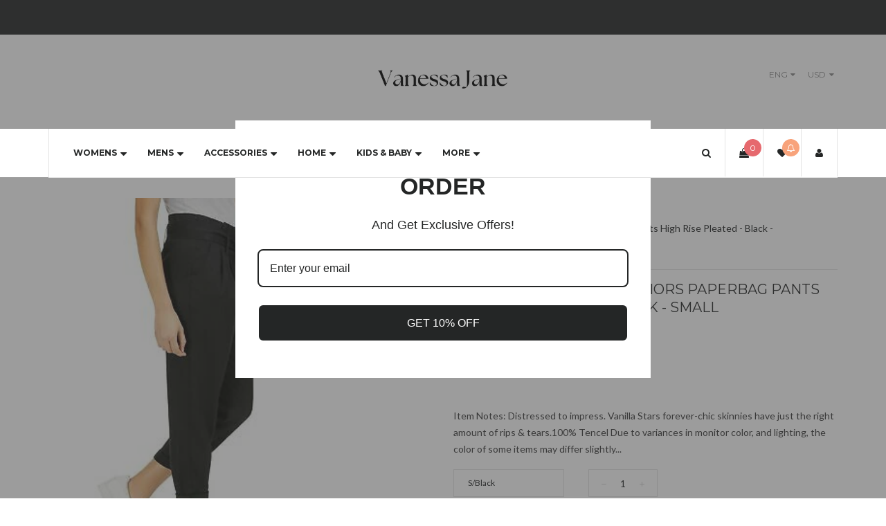

--- FILE ---
content_type: text/html; charset=utf-8
request_url: https://vanessajanestore.com/products/indigo-rein-womens-juniors-paperbag-pants-high-rise-pleated-black-small
body_size: 47942
content:
<!doctype html>
<!--[if IE 8]><html class="no-js lt-ie9" lang="en"> <![endif]-->
<!--[if IE 9 ]><html class="ie9 no-js"> <![endif]-->
<!--[if (gt IE 9)|!(IE)]><!--> <html class="no-js"> <!--<![endif]-->
<head>

  <!-- Basic page needs ================================================== -->
  <meta charset="utf-8">
  <meta http-equiv="X-UA-Compatible" content="IE=edge">

  <!-- Title and description ================================================== -->
  <title>
  Indigo Rein Womens Juniors Paperbag Pants High Rise Pleated - Black -  &ndash; Vanessa Jane
  </title>

  
  <meta name="description" content="Item Notes: Distressed to impress. Vanilla Stars forever-chic skinnies have just the right amount of rips &amp;amp; tears.100% Tencel Due to variances in monitor color, and lighting, the color of some items may differ slightly from the photographs About us: Vanessa Jane is a family-owned business based in Indiana. We sell ">
  

  <!-- Helpers ================================================== -->
  <!-- /snippets/social-meta-tags.liquid -->



<link rel="shortcut icon" href="//vanessajanestore.com/cdn/shop/t/20/assets/favicon.png?v=70581971770642390091724175903" type="image/png" />

<link rel="apple-touch-icon-precomposed" href="//vanessajanestore.com/cdn/shop/t/20/assets/icon-for-mobile.png?v=70581971770642390091724175903" />
<link rel="apple-touch-icon-precomposed" sizes="57x57" href="//vanessajanestore.com/cdn/shop/t/20/assets/icon-for-mobile_57x57.png?v=70581971770642390091724175903" />
<link rel="apple-touch-icon-precomposed" sizes="60x60" href="//vanessajanestore.com/cdn/shop/t/20/assets/icon-for-mobile_60x60.png?v=70581971770642390091724175903" />
<link rel="apple-touch-icon-precomposed" sizes="72x72" href="//vanessajanestore.com/cdn/shop/t/20/assets/icon-for-mobile_72x72.png?v=70581971770642390091724175903" />
<link rel="apple-touch-icon-precomposed" sizes="76x76" href="//vanessajanestore.com/cdn/shop/t/20/assets/icon-for-mobile_76x76.png?v=70581971770642390091724175903" />
<link rel="apple-touch-icon-precomposed" sizes="114x114" href="//vanessajanestore.com/cdn/shop/t/20/assets/icon-for-mobile_114x114.png?v=70581971770642390091724175903" />
<link rel="apple-touch-icon-precomposed" sizes="120x120" href="//vanessajanestore.com/cdn/shop/t/20/assets/icon-for-mobile_120x120.png?v=70581971770642390091724175903" />
<link rel="apple-touch-icon-precomposed" sizes="144x144" href="//vanessajanestore.com/cdn/shop/t/20/assets/icon-for-mobile_144x144.png?v=70581971770642390091724175903" />
<link rel="apple-touch-icon-precomposed" sizes="152x152" href="//vanessajanestore.com/cdn/shop/t/20/assets/icon-for-mobile_152x152.png?v=70581971770642390091724175903" />



  <meta property="og:type" content="product">
  <meta property="og:title" content="Indigo Rein Womens Juniors Paperbag Pants High Rise Pleated - Black - Small">
  
  <meta property="og:image" content="http://vanessajanestore.com/cdn/shop/files/s-l1600_66324448-4dd4-460f-b29f-75884cfceceb_grande.jpg?v=1702942629">
  <meta property="og:image:secure_url" content="https://vanessajanestore.com/cdn/shop/files/s-l1600_66324448-4dd4-460f-b29f-75884cfceceb_grande.jpg?v=1702942629">
  
  <meta property="og:image" content="http://vanessajanestore.com/cdn/shop/products/1_fc6201a9-d6ab-4399-9fe9-708de6fe4743_grande.jpg?v=1702942629">
  <meta property="og:image:secure_url" content="https://vanessajanestore.com/cdn/shop/products/1_fc6201a9-d6ab-4399-9fe9-708de6fe4743_grande.jpg?v=1702942629">
  
  <meta property="og:price:amount" content="28.00">
  <meta property="og:price:currency" content="USD">


  <meta property="og:description" content="Item Notes: Distressed to impress. Vanilla Stars forever-chic skinnies have just the right amount of rips &amp;amp; tears.100% Tencel Due to variances in monitor color, and lighting, the color of some items may differ slightly from the photographs About us: Vanessa Jane is a family-owned business based in Indiana. We sell ">

  <meta property="og:url" content="https://vanessajanestore.com/products/indigo-rein-womens-juniors-paperbag-pants-high-rise-pleated-black-small">
  <meta property="og:site_name" content="Vanessa Jane">





<meta name="twitter:card" content="summary">

  <meta name="twitter:title" content="Indigo Rein Womens Juniors Paperbag Pants High Rise Pleated - Black - Small">
  <meta name="twitter:description" content="Item Notes: Distressed to impress. Vanilla Stars forever-chic skinnies have just the right amount of rips &amp;amp; tears.100% Tencel Due to variances in monitor color, and lighting, the color of some items may differ slightly from the photographs About us: Vanessa Jane is a family-owned business based in Indiana. We sell ">
  <meta name="twitter:image" content="https://vanessajanestore.com/cdn/shop/files/s-l1600_66324448-4dd4-460f-b29f-75884cfceceb_medium.jpg?v=1702942629">
  <meta name="twitter:image:width" content="240">
  <meta name="twitter:image:height" content="240">


  <link rel="canonical" href="https://vanessajanestore.com/products/indigo-rein-womens-juniors-paperbag-pants-high-rise-pleated-black-small">
  <meta name="viewport" content="width=device-width,initial-scale=1">
  <meta name="theme-color" content="#e6696e">
  <link rel="icon" href="//vanessajanestore.com/cdn/shop/t/20/assets/favicon.png?v=70581971770642390091724175903" type="image/png" sizes="16x16">
  
  <!-- font -->
  













<script type="text/javascript">
  WebFontConfig = {
    google: { families: [ 
      
        'Lato:100,200,300,400,500,600,700,800,900'
	  
      
      
      	
      		,
      	      
        'Montserrat:100,200,300,400,500,600,700,800,900'
	  
      
      
      	
      		,
      	      
        'Playfair Display:100,200,300,400,500,600,700,800,900'
	  
      
      
      	
      		,
      	      
        'Hind:100,200,300,400,500,600,700,800,900'
	  
    ] }
  };
  (function() {
    var wf = document.createElement('script');
    wf.src = ('https:' == document.location.protocol ? 'https' : 'http') +
      '://ajax.googleapis.com/ajax/libs/webfont/1/webfont.js';
    wf.type = 'text/javascript';
    wf.async = 'true';
    var s = document.getElementsByTagName('script')[0];
    s.parentNode.insertBefore(wf, s);
  })(); 
</script>

  
  <!-- CSS ================================================== -->
  
  <link href="//vanessajanestore.com/cdn/shop/t/20/assets/jpreloader.css?v=168336957068843327841724154398" rel="stylesheet" type="text/css" media="all" />
  

  
  
  <link href="//vanessajanestore.com/cdn/shop/t/20/assets/timber_2.scss.css?v=172413902007591694741726073878" rel="stylesheet" type="text/css" media="all" />
  
  
  
  <link href="//vanessajanestore.com/cdn/shop/t/20/assets/style.scss.css?v=44413847379210332751724867340" rel="stylesheet" type="text/css" media="all" />
  
  <link href="//vanessajanestore.com/cdn/shop/t/20/assets/font-awesome.css?v=132176284053311569271724154373" rel="stylesheet" type="text/css" media="all" />
  <link href="//vanessajanestore.com/cdn/shop/t/20/assets/slick.css?v=3972543548944711731724154376" rel="stylesheet" type="text/css" media="all" />
  <link href="//vanessajanestore.com/cdn/shop/t/20/assets/magnific-popup.css?v=178212093968490411601724154375" rel="stylesheet" type="text/css" media="all" />
  <link href="//vanessajanestore.com/cdn/shop/t/20/assets/select2.css?v=90606372090939223481724154375" rel="stylesheet" type="text/css" media="all" />
  <link href="//vanessajanestore.com/cdn/shop/t/20/assets/awemenu.css?v=169387941486237807801724154398" rel="stylesheet" type="text/css" media="all" />
  
  
  <link href="//vanessajanestore.com/cdn/shop/t/20/assets/main.css?v=33357896681750533421726073762" rel="stylesheet" type="text/css" media="all" />
  
  
  <link href="//vanessajanestore.com/cdn/shop/t/20/assets/engo-customize.scss.css?v=37604835047648884421726073878" rel="stylesheet" type="text/css" media="all" />

  <link href="//vanessajanestore.com/cdn/shop/t/20/assets/umbg.css?v=86514961401553839351724154376" rel="stylesheet" type="text/css" media="all" />
  
  <link href="//vanessajanestore.com/cdn/shop/t/20/assets/revolution.settings.css?v=20032610731073522371724154375" rel="stylesheet" type="text/css" media="all" />
  <link href="//vanessajanestore.com/cdn/shop/t/20/assets/revolution.navigation.css?v=139715808623304601921724154375" rel="stylesheet" type="text/css" media="all" />

  <!-- Header hook for plugins ================================================== -->
  <script>window.performance && window.performance.mark && window.performance.mark('shopify.content_for_header.start');</script><meta name="facebook-domain-verification" content="ywumeri47omfhk8apnvlkyt5duxbv1">
<meta id="shopify-digital-wallet" name="shopify-digital-wallet" content="/7373750345/digital_wallets/dialog">
<meta name="shopify-checkout-api-token" content="2a4e2e9a31628632dec51603de746230">
<meta id="in-context-paypal-metadata" data-shop-id="7373750345" data-venmo-supported="false" data-environment="production" data-locale="en_US" data-paypal-v4="true" data-currency="USD">
<link rel="alternate" type="application/json+oembed" href="https://vanessajanestore.com/products/indigo-rein-womens-juniors-paperbag-pants-high-rise-pleated-black-small.oembed">
<script async="async" src="/checkouts/internal/preloads.js?locale=en-US"></script>
<link rel="preconnect" href="https://shop.app" crossorigin="anonymous">
<script async="async" src="https://shop.app/checkouts/internal/preloads.js?locale=en-US&shop_id=7373750345" crossorigin="anonymous"></script>
<script id="apple-pay-shop-capabilities" type="application/json">{"shopId":7373750345,"countryCode":"US","currencyCode":"USD","merchantCapabilities":["supports3DS"],"merchantId":"gid:\/\/shopify\/Shop\/7373750345","merchantName":"Vanessa Jane","requiredBillingContactFields":["postalAddress","email"],"requiredShippingContactFields":["postalAddress","email"],"shippingType":"shipping","supportedNetworks":["visa","masterCard","amex","discover","elo","jcb"],"total":{"type":"pending","label":"Vanessa Jane","amount":"1.00"},"shopifyPaymentsEnabled":true,"supportsSubscriptions":true}</script>
<script id="shopify-features" type="application/json">{"accessToken":"2a4e2e9a31628632dec51603de746230","betas":["rich-media-storefront-analytics"],"domain":"vanessajanestore.com","predictiveSearch":true,"shopId":7373750345,"locale":"en"}</script>
<script>var Shopify = Shopify || {};
Shopify.shop = "the-open-box-store-llc.myshopify.com";
Shopify.locale = "en";
Shopify.currency = {"active":"USD","rate":"1.0"};
Shopify.country = "US";
Shopify.theme = {"name":"James custom","id":124510502997,"schema_name":null,"schema_version":null,"theme_store_id":null,"role":"main"};
Shopify.theme.handle = "null";
Shopify.theme.style = {"id":null,"handle":null};
Shopify.cdnHost = "vanessajanestore.com/cdn";
Shopify.routes = Shopify.routes || {};
Shopify.routes.root = "/";</script>
<script type="module">!function(o){(o.Shopify=o.Shopify||{}).modules=!0}(window);</script>
<script>!function(o){function n(){var o=[];function n(){o.push(Array.prototype.slice.apply(arguments))}return n.q=o,n}var t=o.Shopify=o.Shopify||{};t.loadFeatures=n(),t.autoloadFeatures=n()}(window);</script>
<script>
  window.ShopifyPay = window.ShopifyPay || {};
  window.ShopifyPay.apiHost = "shop.app\/pay";
  window.ShopifyPay.redirectState = null;
</script>
<script id="shop-js-analytics" type="application/json">{"pageType":"product"}</script>
<script defer="defer" async type="module" src="//vanessajanestore.com/cdn/shopifycloud/shop-js/modules/v2/client.init-shop-cart-sync_BT-GjEfc.en.esm.js"></script>
<script defer="defer" async type="module" src="//vanessajanestore.com/cdn/shopifycloud/shop-js/modules/v2/chunk.common_D58fp_Oc.esm.js"></script>
<script defer="defer" async type="module" src="//vanessajanestore.com/cdn/shopifycloud/shop-js/modules/v2/chunk.modal_xMitdFEc.esm.js"></script>
<script type="module">
  await import("//vanessajanestore.com/cdn/shopifycloud/shop-js/modules/v2/client.init-shop-cart-sync_BT-GjEfc.en.esm.js");
await import("//vanessajanestore.com/cdn/shopifycloud/shop-js/modules/v2/chunk.common_D58fp_Oc.esm.js");
await import("//vanessajanestore.com/cdn/shopifycloud/shop-js/modules/v2/chunk.modal_xMitdFEc.esm.js");

  window.Shopify.SignInWithShop?.initShopCartSync?.({"fedCMEnabled":true,"windoidEnabled":true});

</script>
<script>
  window.Shopify = window.Shopify || {};
  if (!window.Shopify.featureAssets) window.Shopify.featureAssets = {};
  window.Shopify.featureAssets['shop-js'] = {"shop-cart-sync":["modules/v2/client.shop-cart-sync_DZOKe7Ll.en.esm.js","modules/v2/chunk.common_D58fp_Oc.esm.js","modules/v2/chunk.modal_xMitdFEc.esm.js"],"init-fed-cm":["modules/v2/client.init-fed-cm_B6oLuCjv.en.esm.js","modules/v2/chunk.common_D58fp_Oc.esm.js","modules/v2/chunk.modal_xMitdFEc.esm.js"],"shop-cash-offers":["modules/v2/client.shop-cash-offers_D2sdYoxE.en.esm.js","modules/v2/chunk.common_D58fp_Oc.esm.js","modules/v2/chunk.modal_xMitdFEc.esm.js"],"shop-login-button":["modules/v2/client.shop-login-button_QeVjl5Y3.en.esm.js","modules/v2/chunk.common_D58fp_Oc.esm.js","modules/v2/chunk.modal_xMitdFEc.esm.js"],"pay-button":["modules/v2/client.pay-button_DXTOsIq6.en.esm.js","modules/v2/chunk.common_D58fp_Oc.esm.js","modules/v2/chunk.modal_xMitdFEc.esm.js"],"shop-button":["modules/v2/client.shop-button_DQZHx9pm.en.esm.js","modules/v2/chunk.common_D58fp_Oc.esm.js","modules/v2/chunk.modal_xMitdFEc.esm.js"],"avatar":["modules/v2/client.avatar_BTnouDA3.en.esm.js"],"init-windoid":["modules/v2/client.init-windoid_CR1B-cfM.en.esm.js","modules/v2/chunk.common_D58fp_Oc.esm.js","modules/v2/chunk.modal_xMitdFEc.esm.js"],"init-shop-for-new-customer-accounts":["modules/v2/client.init-shop-for-new-customer-accounts_C_vY_xzh.en.esm.js","modules/v2/client.shop-login-button_QeVjl5Y3.en.esm.js","modules/v2/chunk.common_D58fp_Oc.esm.js","modules/v2/chunk.modal_xMitdFEc.esm.js"],"init-shop-email-lookup-coordinator":["modules/v2/client.init-shop-email-lookup-coordinator_BI7n9ZSv.en.esm.js","modules/v2/chunk.common_D58fp_Oc.esm.js","modules/v2/chunk.modal_xMitdFEc.esm.js"],"init-shop-cart-sync":["modules/v2/client.init-shop-cart-sync_BT-GjEfc.en.esm.js","modules/v2/chunk.common_D58fp_Oc.esm.js","modules/v2/chunk.modal_xMitdFEc.esm.js"],"shop-toast-manager":["modules/v2/client.shop-toast-manager_DiYdP3xc.en.esm.js","modules/v2/chunk.common_D58fp_Oc.esm.js","modules/v2/chunk.modal_xMitdFEc.esm.js"],"init-customer-accounts":["modules/v2/client.init-customer-accounts_D9ZNqS-Q.en.esm.js","modules/v2/client.shop-login-button_QeVjl5Y3.en.esm.js","modules/v2/chunk.common_D58fp_Oc.esm.js","modules/v2/chunk.modal_xMitdFEc.esm.js"],"init-customer-accounts-sign-up":["modules/v2/client.init-customer-accounts-sign-up_iGw4briv.en.esm.js","modules/v2/client.shop-login-button_QeVjl5Y3.en.esm.js","modules/v2/chunk.common_D58fp_Oc.esm.js","modules/v2/chunk.modal_xMitdFEc.esm.js"],"shop-follow-button":["modules/v2/client.shop-follow-button_CqMgW2wH.en.esm.js","modules/v2/chunk.common_D58fp_Oc.esm.js","modules/v2/chunk.modal_xMitdFEc.esm.js"],"checkout-modal":["modules/v2/client.checkout-modal_xHeaAweL.en.esm.js","modules/v2/chunk.common_D58fp_Oc.esm.js","modules/v2/chunk.modal_xMitdFEc.esm.js"],"shop-login":["modules/v2/client.shop-login_D91U-Q7h.en.esm.js","modules/v2/chunk.common_D58fp_Oc.esm.js","modules/v2/chunk.modal_xMitdFEc.esm.js"],"lead-capture":["modules/v2/client.lead-capture_BJmE1dJe.en.esm.js","modules/v2/chunk.common_D58fp_Oc.esm.js","modules/v2/chunk.modal_xMitdFEc.esm.js"],"payment-terms":["modules/v2/client.payment-terms_Ci9AEqFq.en.esm.js","modules/v2/chunk.common_D58fp_Oc.esm.js","modules/v2/chunk.modal_xMitdFEc.esm.js"]};
</script>
<script>(function() {
  var isLoaded = false;
  function asyncLoad() {
    if (isLoaded) return;
    isLoaded = true;
    var urls = ["https:\/\/cdn.shopify.com\/s\/files\/1\/0073\/7375\/0345\/t\/12\/assets\/affirmShopify.js?v=1621877342\u0026shop=the-open-box-store-llc.myshopify.com","https:\/\/cloudsearch-1f874.kxcdn.com\/shopify.js?srp=\/a\/search\u0026filtersEnabled=1\u0026shop=the-open-box-store-llc.myshopify.com","\/\/swymv3free-01.azureedge.net\/code\/swym-shopify.js?shop=the-open-box-store-llc.myshopify.com","\/\/cdn.shopify.com\/proxy\/f0adc86502bb2f39d92c45ed79497c7d20c071d609430aea7944a3ba10b6b160\/bingshoppingtool-t2app-prod.trafficmanager.net\/uet\/tracking_script?shop=the-open-box-store-llc.myshopify.com\u0026sp-cache-control=cHVibGljLCBtYXgtYWdlPTkwMA"];
    for (var i = 0; i < urls.length; i++) {
      var s = document.createElement('script');
      s.type = 'text/javascript';
      s.async = true;
      s.src = urls[i];
      var x = document.getElementsByTagName('script')[0];
      x.parentNode.insertBefore(s, x);
    }
  };
  if(window.attachEvent) {
    window.attachEvent('onload', asyncLoad);
  } else {
    window.addEventListener('load', asyncLoad, false);
  }
})();</script>
<script id="__st">var __st={"a":7373750345,"offset":-18000,"reqid":"cc70d103-589b-4815-bc8e-63ba11278a58-1769262583","pageurl":"vanessajanestore.com\/products\/indigo-rein-womens-juniors-paperbag-pants-high-rise-pleated-black-small","u":"fe4ed4a5beed","p":"product","rtyp":"product","rid":6765180977237};</script>
<script>window.ShopifyPaypalV4VisibilityTracking = true;</script>
<script id="captcha-bootstrap">!function(){'use strict';const t='contact',e='account',n='new_comment',o=[[t,t],['blogs',n],['comments',n],[t,'customer']],c=[[e,'customer_login'],[e,'guest_login'],[e,'recover_customer_password'],[e,'create_customer']],r=t=>t.map((([t,e])=>`form[action*='/${t}']:not([data-nocaptcha='true']) input[name='form_type'][value='${e}']`)).join(','),a=t=>()=>t?[...document.querySelectorAll(t)].map((t=>t.form)):[];function s(){const t=[...o],e=r(t);return a(e)}const i='password',u='form_key',d=['recaptcha-v3-token','g-recaptcha-response','h-captcha-response',i],f=()=>{try{return window.sessionStorage}catch{return}},m='__shopify_v',_=t=>t.elements[u];function p(t,e,n=!1){try{const o=window.sessionStorage,c=JSON.parse(o.getItem(e)),{data:r}=function(t){const{data:e,action:n}=t;return t[m]||n?{data:e,action:n}:{data:t,action:n}}(c);for(const[e,n]of Object.entries(r))t.elements[e]&&(t.elements[e].value=n);n&&o.removeItem(e)}catch(o){console.error('form repopulation failed',{error:o})}}const l='form_type',E='cptcha';function T(t){t.dataset[E]=!0}const w=window,h=w.document,L='Shopify',v='ce_forms',y='captcha';let A=!1;((t,e)=>{const n=(g='f06e6c50-85a8-45c8-87d0-21a2b65856fe',I='https://cdn.shopify.com/shopifycloud/storefront-forms-hcaptcha/ce_storefront_forms_captcha_hcaptcha.v1.5.2.iife.js',D={infoText:'Protected by hCaptcha',privacyText:'Privacy',termsText:'Terms'},(t,e,n)=>{const o=w[L][v],c=o.bindForm;if(c)return c(t,g,e,D).then(n);var r;o.q.push([[t,g,e,D],n]),r=I,A||(h.body.append(Object.assign(h.createElement('script'),{id:'captcha-provider',async:!0,src:r})),A=!0)});var g,I,D;w[L]=w[L]||{},w[L][v]=w[L][v]||{},w[L][v].q=[],w[L][y]=w[L][y]||{},w[L][y].protect=function(t,e){n(t,void 0,e),T(t)},Object.freeze(w[L][y]),function(t,e,n,w,h,L){const[v,y,A,g]=function(t,e,n){const i=e?o:[],u=t?c:[],d=[...i,...u],f=r(d),m=r(i),_=r(d.filter((([t,e])=>n.includes(e))));return[a(f),a(m),a(_),s()]}(w,h,L),I=t=>{const e=t.target;return e instanceof HTMLFormElement?e:e&&e.form},D=t=>v().includes(t);t.addEventListener('submit',(t=>{const e=I(t);if(!e)return;const n=D(e)&&!e.dataset.hcaptchaBound&&!e.dataset.recaptchaBound,o=_(e),c=g().includes(e)&&(!o||!o.value);(n||c)&&t.preventDefault(),c&&!n&&(function(t){try{if(!f())return;!function(t){const e=f();if(!e)return;const n=_(t);if(!n)return;const o=n.value;o&&e.removeItem(o)}(t);const e=Array.from(Array(32),(()=>Math.random().toString(36)[2])).join('');!function(t,e){_(t)||t.append(Object.assign(document.createElement('input'),{type:'hidden',name:u})),t.elements[u].value=e}(t,e),function(t,e){const n=f();if(!n)return;const o=[...t.querySelectorAll(`input[type='${i}']`)].map((({name:t})=>t)),c=[...d,...o],r={};for(const[a,s]of new FormData(t).entries())c.includes(a)||(r[a]=s);n.setItem(e,JSON.stringify({[m]:1,action:t.action,data:r}))}(t,e)}catch(e){console.error('failed to persist form',e)}}(e),e.submit())}));const S=(t,e)=>{t&&!t.dataset[E]&&(n(t,e.some((e=>e===t))),T(t))};for(const o of['focusin','change'])t.addEventListener(o,(t=>{const e=I(t);D(e)&&S(e,y())}));const B=e.get('form_key'),M=e.get(l),P=B&&M;t.addEventListener('DOMContentLoaded',(()=>{const t=y();if(P)for(const e of t)e.elements[l].value===M&&p(e,B);[...new Set([...A(),...v().filter((t=>'true'===t.dataset.shopifyCaptcha))])].forEach((e=>S(e,t)))}))}(h,new URLSearchParams(w.location.search),n,t,e,['guest_login'])})(!0,!0)}();</script>
<script integrity="sha256-4kQ18oKyAcykRKYeNunJcIwy7WH5gtpwJnB7kiuLZ1E=" data-source-attribution="shopify.loadfeatures" defer="defer" src="//vanessajanestore.com/cdn/shopifycloud/storefront/assets/storefront/load_feature-a0a9edcb.js" crossorigin="anonymous"></script>
<script crossorigin="anonymous" defer="defer" src="//vanessajanestore.com/cdn/shopifycloud/storefront/assets/shopify_pay/storefront-65b4c6d7.js?v=20250812"></script>
<script data-source-attribution="shopify.dynamic_checkout.dynamic.init">var Shopify=Shopify||{};Shopify.PaymentButton=Shopify.PaymentButton||{isStorefrontPortableWallets:!0,init:function(){window.Shopify.PaymentButton.init=function(){};var t=document.createElement("script");t.src="https://vanessajanestore.com/cdn/shopifycloud/portable-wallets/latest/portable-wallets.en.js",t.type="module",document.head.appendChild(t)}};
</script>
<script data-source-attribution="shopify.dynamic_checkout.buyer_consent">
  function portableWalletsHideBuyerConsent(e){var t=document.getElementById("shopify-buyer-consent"),n=document.getElementById("shopify-subscription-policy-button");t&&n&&(t.classList.add("hidden"),t.setAttribute("aria-hidden","true"),n.removeEventListener("click",e))}function portableWalletsShowBuyerConsent(e){var t=document.getElementById("shopify-buyer-consent"),n=document.getElementById("shopify-subscription-policy-button");t&&n&&(t.classList.remove("hidden"),t.removeAttribute("aria-hidden"),n.addEventListener("click",e))}window.Shopify?.PaymentButton&&(window.Shopify.PaymentButton.hideBuyerConsent=portableWalletsHideBuyerConsent,window.Shopify.PaymentButton.showBuyerConsent=portableWalletsShowBuyerConsent);
</script>
<script data-source-attribution="shopify.dynamic_checkout.cart.bootstrap">document.addEventListener("DOMContentLoaded",(function(){function t(){return document.querySelector("shopify-accelerated-checkout-cart, shopify-accelerated-checkout")}if(t())Shopify.PaymentButton.init();else{new MutationObserver((function(e,n){t()&&(Shopify.PaymentButton.init(),n.disconnect())})).observe(document.body,{childList:!0,subtree:!0})}}));
</script>
<script id='scb4127' type='text/javascript' async='' src='https://vanessajanestore.com/cdn/shopifycloud/privacy-banner/storefront-banner.js'></script><link id="shopify-accelerated-checkout-styles" rel="stylesheet" media="screen" href="https://vanessajanestore.com/cdn/shopifycloud/portable-wallets/latest/accelerated-checkout-backwards-compat.css" crossorigin="anonymous">
<style id="shopify-accelerated-checkout-cart">
        #shopify-buyer-consent {
  margin-top: 1em;
  display: inline-block;
  width: 100%;
}

#shopify-buyer-consent.hidden {
  display: none;
}

#shopify-subscription-policy-button {
  background: none;
  border: none;
  padding: 0;
  text-decoration: underline;
  font-size: inherit;
  cursor: pointer;
}

#shopify-subscription-policy-button::before {
  box-shadow: none;
}

      </style>

<script>window.performance && window.performance.mark && window.performance.mark('shopify.content_for_header.end');</script>
  <!-- /snippets/oldIE-js.liquid -->


<!--[if lt IE 9]>
<script src="//cdnjs.cloudflare.com/ajax/libs/html5shiv/3.7.2/html5shiv.min.js" type="text/javascript"></script>
<script src="//vanessajanestore.com/cdn/shop/t/20/assets/respond.min.js?v=95960403441832019361724154375" type="text/javascript"></script>
<link href="//vanessajanestore.com/cdn/shop/t/20/assets/respond-proxy.html" id="respond-proxy" rel="respond-proxy" />
<link href="//vanessajanestore.com/search?q=2a901452faac9d2974d0a306d47cca11" id="respond-redirect" rel="respond-redirect" />
<script src="//vanessajanestore.com/search?q=2a901452faac9d2974d0a306d47cca11" type="text/javascript"></script>
<![endif]-->



  <script src="//ajax.googleapis.com/ajax/libs/jquery/1.11.0/jquery.min.js" type="text/javascript"></script>
  <script src="//vanessajanestore.com/cdn/shopifycloud/storefront/assets/themes_support/api.jquery-7ab1a3a4.js" type="text/javascript"></script>
  <script src="//vanessajanestore.com/cdn/shop/t/20/assets/modernizr.min.js?v=170583868966104506851724154375" type="text/javascript"></script>
  <script src="//vanessajanestore.com/cdn/shopifycloud/storefront/assets/themes_support/option_selection-b017cd28.js" type="text/javascript"></script>
  <script src="//vanessajanestore.com/cdn/shop/t/20/assets/jpreloader.js?v=66226905637123513171724154398" type="text/javascript"></script>
  <script src="//vanessajanestore.com/cdn/shop/t/20/assets/slick.min.js?v=171369436777625618661724154376" type="text/javascript"></script>
  <script src="//vanessajanestore.com/cdn/shop/t/20/assets/jquery.umbg.js?v=180503239008335644131724154374" type="text/javascript"></script>

<script>
  window.ajax_cart = true;
  window.money_format = '${{amount}} USD';
  window.shop_currency = 'USD';
  window.show_multiple_currencies = true;
  window.loading_url = "//vanessajanestore.com/cdn/shop/t/20/assets/loader.gif?v=9076874988191347041724154374";
  window.use_color_swatch = true;
  window.product_image_resize = true;
  window.enable_sidebar_multiple_choice = true;

  window.file_url = "//vanessajanestore.com/cdn/shop/files/?v=6780";
  window.asset_url = "";
  window.images_size = {
    is_crop: true,
    ratio_width : 1,
    ratio_height : 1,
  };
  window.inventory_text = {
    in_stock: "In Stock",
    many_in_stock: "Translation missing: en.products.product.many_in_stock",
    out_of_stock: "Out Of Stock",
    add_to_cart: "Add to Cart",
    sold_out: "Sold Out",
    unavailable: "Unavailable"
  };

  window.sidebar_toggle = {
    show_sidebar_toggle: "Translation missing: en.general.sidebar_toggle.show_sidebar_toggle",
    hide_sidebar_toggle: "Translation missing: en.general.sidebar_toggle.hide_sidebar_toggle"
  };

</script>

  
  
  
<!-- /snippets/social-meta-tags.liquid -->



<link rel="shortcut icon" href="//vanessajanestore.com/cdn/shop/t/20/assets/favicon.png?v=70581971770642390091724175903" type="image/png" />

<link rel="apple-touch-icon-precomposed" href="//vanessajanestore.com/cdn/shop/t/20/assets/icon-for-mobile.png?v=70581971770642390091724175903" />
<link rel="apple-touch-icon-precomposed" sizes="57x57" href="//vanessajanestore.com/cdn/shop/t/20/assets/icon-for-mobile_57x57.png?v=70581971770642390091724175903" />
<link rel="apple-touch-icon-precomposed" sizes="60x60" href="//vanessajanestore.com/cdn/shop/t/20/assets/icon-for-mobile_60x60.png?v=70581971770642390091724175903" />
<link rel="apple-touch-icon-precomposed" sizes="72x72" href="//vanessajanestore.com/cdn/shop/t/20/assets/icon-for-mobile_72x72.png?v=70581971770642390091724175903" />
<link rel="apple-touch-icon-precomposed" sizes="76x76" href="//vanessajanestore.com/cdn/shop/t/20/assets/icon-for-mobile_76x76.png?v=70581971770642390091724175903" />
<link rel="apple-touch-icon-precomposed" sizes="114x114" href="//vanessajanestore.com/cdn/shop/t/20/assets/icon-for-mobile_114x114.png?v=70581971770642390091724175903" />
<link rel="apple-touch-icon-precomposed" sizes="120x120" href="//vanessajanestore.com/cdn/shop/t/20/assets/icon-for-mobile_120x120.png?v=70581971770642390091724175903" />
<link rel="apple-touch-icon-precomposed" sizes="144x144" href="//vanessajanestore.com/cdn/shop/t/20/assets/icon-for-mobile_144x144.png?v=70581971770642390091724175903" />
<link rel="apple-touch-icon-precomposed" sizes="152x152" href="//vanessajanestore.com/cdn/shop/t/20/assets/icon-for-mobile_152x152.png?v=70581971770642390091724175903" />



  <meta property="og:type" content="product">
  <meta property="og:title" content="Indigo Rein Womens Juniors Paperbag Pants High Rise Pleated - Black - Small">
  
  <meta property="og:image" content="http://vanessajanestore.com/cdn/shop/files/s-l1600_66324448-4dd4-460f-b29f-75884cfceceb_grande.jpg?v=1702942629">
  <meta property="og:image:secure_url" content="https://vanessajanestore.com/cdn/shop/files/s-l1600_66324448-4dd4-460f-b29f-75884cfceceb_grande.jpg?v=1702942629">
  
  <meta property="og:image" content="http://vanessajanestore.com/cdn/shop/products/1_fc6201a9-d6ab-4399-9fe9-708de6fe4743_grande.jpg?v=1702942629">
  <meta property="og:image:secure_url" content="https://vanessajanestore.com/cdn/shop/products/1_fc6201a9-d6ab-4399-9fe9-708de6fe4743_grande.jpg?v=1702942629">
  
  <meta property="og:price:amount" content="28.00">
  <meta property="og:price:currency" content="USD">


  <meta property="og:description" content="Item Notes: Distressed to impress. Vanilla Stars forever-chic skinnies have just the right amount of rips &amp;amp; tears.100% Tencel Due to variances in monitor color, and lighting, the color of some items may differ slightly from the photographs About us: Vanessa Jane is a family-owned business based in Indiana. We sell ">

  <meta property="og:url" content="https://vanessajanestore.com/products/indigo-rein-womens-juniors-paperbag-pants-high-rise-pleated-black-small">
  <meta property="og:site_name" content="Vanessa Jane">





<meta name="twitter:card" content="summary">

  <meta name="twitter:title" content="Indigo Rein Womens Juniors Paperbag Pants High Rise Pleated - Black - Small">
  <meta name="twitter:description" content="Item Notes: Distressed to impress. Vanilla Stars forever-chic skinnies have just the right amount of rips &amp;amp; tears.100% Tencel Due to variances in monitor color, and lighting, the color of some items may differ slightly from the photographs About us: Vanessa Jane is a family-owned business based in Indiana. We sell ">
  <meta name="twitter:image" content="https://vanessajanestore.com/cdn/shop/files/s-l1600_66324448-4dd4-460f-b29f-75884cfceceb_medium.jpg?v=1702942629">
  <meta name="twitter:image:width" content="240">
  <meta name="twitter:image:height" content="240">



<!-- BEGIN app block: shopify://apps/xcloud-search-product-filter/blocks/cloudsearch_opt/8ddbd0bf-e311-492e-ab28-69d0ad268fac --><!-- END app block --><!-- BEGIN app block: shopify://apps/judge-me-reviews/blocks/judgeme_core/61ccd3b1-a9f2-4160-9fe9-4fec8413e5d8 --><!-- Start of Judge.me Core -->






<link rel="dns-prefetch" href="https://cdn2.judge.me/cdn/widget_frontend">
<link rel="dns-prefetch" href="https://cdn.judge.me">
<link rel="dns-prefetch" href="https://cdn1.judge.me">
<link rel="dns-prefetch" href="https://api.judge.me">

<script data-cfasync='false' class='jdgm-settings-script'>window.jdgmSettings={"pagination":5,"disable_web_reviews":true,"badge_no_review_text":"No reviews","badge_n_reviews_text":"{{ n }} review/reviews","hide_badge_preview_if_no_reviews":true,"badge_hide_text":false,"enforce_center_preview_badge":false,"widget_title":"Customer Reviews","widget_open_form_text":"Write a review","widget_close_form_text":"Cancel review","widget_refresh_page_text":"Refresh page","widget_summary_text":"Based on {{ number_of_reviews }} review/reviews","widget_no_review_text":"Be the first to write a review","widget_name_field_text":"Display name","widget_verified_name_field_text":"Verified Name (public)","widget_name_placeholder_text":"Display name","widget_required_field_error_text":"This field is required.","widget_email_field_text":"Email address","widget_verified_email_field_text":"Verified Email (private, can not be edited)","widget_email_placeholder_text":"Your email address","widget_email_field_error_text":"Please enter a valid email address.","widget_rating_field_text":"Rating","widget_review_title_field_text":"Review Title","widget_review_title_placeholder_text":"Give your review a title","widget_review_body_field_text":"Review content","widget_review_body_placeholder_text":"Start writing here...","widget_pictures_field_text":"Picture/Video (optional)","widget_submit_review_text":"Submit Review","widget_submit_verified_review_text":"Submit Verified Review","widget_submit_success_msg_with_auto_publish":"Thank you! Please refresh the page in a few moments to see your review. You can remove or edit your review by logging into \u003ca href='https://judge.me/login' target='_blank' rel='nofollow noopener'\u003eJudge.me\u003c/a\u003e","widget_submit_success_msg_no_auto_publish":"Thank you! Your review will be published as soon as it is approved by the shop admin. You can remove or edit your review by logging into \u003ca href='https://judge.me/login' target='_blank' rel='nofollow noopener'\u003eJudge.me\u003c/a\u003e","widget_show_default_reviews_out_of_total_text":"Showing {{ n_reviews_shown }} out of {{ n_reviews }} reviews.","widget_show_all_link_text":"Show all","widget_show_less_link_text":"Show less","widget_author_said_text":"{{ reviewer_name }} said:","widget_days_text":"{{ n }} days ago","widget_weeks_text":"{{ n }} week/weeks ago","widget_months_text":"{{ n }} month/months ago","widget_years_text":"{{ n }} year/years ago","widget_yesterday_text":"Yesterday","widget_today_text":"Today","widget_replied_text":"\u003e\u003e {{ shop_name }} replied:","widget_read_more_text":"Read more","widget_reviewer_name_as_initial":"","widget_rating_filter_color":"#fbcd0a","widget_rating_filter_see_all_text":"See all reviews","widget_sorting_most_recent_text":"Most Recent","widget_sorting_highest_rating_text":"Highest Rating","widget_sorting_lowest_rating_text":"Lowest Rating","widget_sorting_with_pictures_text":"Only Pictures","widget_sorting_most_helpful_text":"Most Helpful","widget_open_question_form_text":"Ask a question","widget_reviews_subtab_text":"Reviews","widget_questions_subtab_text":"Questions","widget_question_label_text":"Question","widget_answer_label_text":"Answer","widget_question_placeholder_text":"Write your question here","widget_submit_question_text":"Submit Question","widget_question_submit_success_text":"Thank you for your question! We will notify you once it gets answered.","verified_badge_text":"Verified","verified_badge_bg_color":"","verified_badge_text_color":"","verified_badge_placement":"left-of-reviewer-name","widget_review_max_height":"","widget_hide_border":false,"widget_social_share":false,"widget_thumb":false,"widget_review_location_show":false,"widget_location_format":"","all_reviews_include_out_of_store_products":true,"all_reviews_out_of_store_text":"(out of store)","all_reviews_pagination":100,"all_reviews_product_name_prefix_text":"about","enable_review_pictures":true,"enable_question_anwser":false,"widget_theme":"default","review_date_format":"mm/dd/yyyy","default_sort_method":"most-recent","widget_product_reviews_subtab_text":"Product Reviews","widget_shop_reviews_subtab_text":"Shop Reviews","widget_other_products_reviews_text":"Reviews for other products","widget_store_reviews_subtab_text":"Store reviews","widget_no_store_reviews_text":"This store hasn't received any reviews yet","widget_web_restriction_product_reviews_text":"This product hasn't received any reviews yet","widget_no_items_text":"No items found","widget_show_more_text":"Show more","widget_write_a_store_review_text":"Write a Store Review","widget_other_languages_heading":"Reviews in Other Languages","widget_translate_review_text":"Translate review to {{ language }}","widget_translating_review_text":"Translating...","widget_show_original_translation_text":"Show original ({{ language }})","widget_translate_review_failed_text":"Review couldn't be translated.","widget_translate_review_retry_text":"Retry","widget_translate_review_try_again_later_text":"Try again later","show_product_url_for_grouped_product":false,"widget_sorting_pictures_first_text":"Pictures First","show_pictures_on_all_rev_page_mobile":false,"show_pictures_on_all_rev_page_desktop":false,"floating_tab_hide_mobile_install_preference":false,"floating_tab_button_name":"★ Reviews","floating_tab_title":"Let customers speak for us","floating_tab_button_color":"","floating_tab_button_background_color":"","floating_tab_url":"","floating_tab_url_enabled":false,"floating_tab_tab_style":"text","all_reviews_text_badge_text":"Customers rate us {{ shop.metafields.judgeme.all_reviews_rating | round: 1 }}/5 based on {{ shop.metafields.judgeme.all_reviews_count }} reviews.","all_reviews_text_badge_text_branded_style":"{{ shop.metafields.judgeme.all_reviews_rating | round: 1 }} out of 5 stars based on {{ shop.metafields.judgeme.all_reviews_count }} reviews","is_all_reviews_text_badge_a_link":false,"show_stars_for_all_reviews_text_badge":false,"all_reviews_text_badge_url":"","all_reviews_text_style":"branded","all_reviews_text_color_style":"judgeme_brand_color","all_reviews_text_color":"#108474","all_reviews_text_show_jm_brand":true,"featured_carousel_show_header":true,"featured_carousel_title":"What customers say","testimonials_carousel_title":"Customers are saying","videos_carousel_title":"Real customer stories","cards_carousel_title":"Customers are saying","featured_carousel_count_text":"from {{ n }} reviews","featured_carousel_add_link_to_all_reviews_page":false,"featured_carousel_url":"","featured_carousel_show_images":true,"featured_carousel_autoslide_interval":5,"featured_carousel_arrows_on_the_sides":false,"featured_carousel_height":250,"featured_carousel_width":80,"featured_carousel_image_size":0,"featured_carousel_image_height":250,"featured_carousel_arrow_color":"#eeeeee","verified_count_badge_style":"branded","verified_count_badge_orientation":"horizontal","verified_count_badge_color_style":"judgeme_brand_color","verified_count_badge_color":"#108474","is_verified_count_badge_a_link":false,"verified_count_badge_url":"","verified_count_badge_show_jm_brand":true,"widget_rating_preset_default":5,"widget_first_sub_tab":"product-reviews","widget_show_histogram":true,"widget_histogram_use_custom_color":false,"widget_pagination_use_custom_color":false,"widget_star_use_custom_color":false,"widget_verified_badge_use_custom_color":false,"widget_write_review_use_custom_color":false,"picture_reminder_submit_button":"Upload Pictures","enable_review_videos":true,"mute_video_by_default":true,"widget_sorting_videos_first_text":"Videos First","widget_review_pending_text":"Pending","featured_carousel_items_for_large_screen":3,"social_share_options_order":"Facebook,Twitter","remove_microdata_snippet":false,"disable_json_ld":false,"enable_json_ld_products":false,"preview_badge_show_question_text":false,"preview_badge_no_question_text":"No questions","preview_badge_n_question_text":"{{ number_of_questions }} question/questions","qa_badge_show_icon":false,"qa_badge_position":"same-row","remove_judgeme_branding":false,"widget_add_search_bar":false,"widget_search_bar_placeholder":"Search","widget_sorting_verified_only_text":"Verified only","featured_carousel_theme":"default","featured_carousel_show_rating":true,"featured_carousel_show_title":true,"featured_carousel_show_body":true,"featured_carousel_show_date":true,"featured_carousel_show_reviewer":false,"featured_carousel_show_product":true,"featured_carousel_header_background_color":"#108474","featured_carousel_header_text_color":"#ffffff","featured_carousel_name_product_separator":"reviewed","featured_carousel_full_star_background":"#108474","featured_carousel_empty_star_background":"#dadada","featured_carousel_vertical_theme_background":"#f9fafb","featured_carousel_verified_badge_enable":true,"featured_carousel_verified_badge_color":"#108474","featured_carousel_border_style":"round","featured_carousel_review_line_length_limit":3,"featured_carousel_more_reviews_button_text":"Read more reviews","featured_carousel_view_product_button_text":"View product","all_reviews_page_load_reviews_on":"scroll","all_reviews_page_load_more_text":"Load More Reviews","disable_fb_tab_reviews":false,"enable_ajax_cdn_cache":false,"widget_advanced_speed_features":5,"widget_public_name_text":"displayed publicly like","default_reviewer_name":"John Smith","default_reviewer_name_has_non_latin":true,"widget_reviewer_anonymous":"Anonymous","medals_widget_title":"Judge.me Review Medals","medals_widget_background_color":"#f9fafb","medals_widget_position":"footer_all_pages","medals_widget_border_color":"#f9fafb","medals_widget_verified_text_position":"left","medals_widget_use_monochromatic_version":false,"medals_widget_elements_color":"#108474","show_reviewer_avatar":true,"widget_invalid_yt_video_url_error_text":"Not a YouTube video URL","widget_max_length_field_error_text":"Please enter no more than {0} characters.","widget_show_country_flag":false,"widget_show_collected_via_shop_app":true,"widget_verified_by_shop_badge_style":"light","widget_verified_by_shop_text":"Verified by Shop","widget_show_photo_gallery":true,"widget_load_with_code_splitting":true,"widget_ugc_install_preference":false,"widget_ugc_title":"Made by us, Shared by you","widget_ugc_subtitle":"Tag us to see your picture featured in our page","widget_ugc_arrows_color":"#ffffff","widget_ugc_primary_button_text":"Buy Now","widget_ugc_primary_button_background_color":"#108474","widget_ugc_primary_button_text_color":"#ffffff","widget_ugc_primary_button_border_width":"0","widget_ugc_primary_button_border_style":"none","widget_ugc_primary_button_border_color":"#108474","widget_ugc_primary_button_border_radius":"25","widget_ugc_secondary_button_text":"Load More","widget_ugc_secondary_button_background_color":"#ffffff","widget_ugc_secondary_button_text_color":"#108474","widget_ugc_secondary_button_border_width":"2","widget_ugc_secondary_button_border_style":"solid","widget_ugc_secondary_button_border_color":"#108474","widget_ugc_secondary_button_border_radius":"25","widget_ugc_reviews_button_text":"View Reviews","widget_ugc_reviews_button_background_color":"#ffffff","widget_ugc_reviews_button_text_color":"#108474","widget_ugc_reviews_button_border_width":"2","widget_ugc_reviews_button_border_style":"solid","widget_ugc_reviews_button_border_color":"#108474","widget_ugc_reviews_button_border_radius":"25","widget_ugc_reviews_button_link_to":"judgeme-reviews-page","widget_ugc_show_post_date":true,"widget_ugc_max_width":"800","widget_rating_metafield_value_type":true,"widget_primary_color":"#108474","widget_enable_secondary_color":false,"widget_secondary_color":"#edf5f5","widget_summary_average_rating_text":"{{ average_rating }} out of 5","widget_media_grid_title":"Customer photos \u0026 videos","widget_media_grid_see_more_text":"See more","widget_round_style":false,"widget_show_product_medals":true,"widget_verified_by_judgeme_text":"Verified by Judge.me","widget_show_store_medals":true,"widget_verified_by_judgeme_text_in_store_medals":"Verified by Judge.me","widget_media_field_exceed_quantity_message":"Sorry, we can only accept {{ max_media }} for one review.","widget_media_field_exceed_limit_message":"{{ file_name }} is too large, please select a {{ media_type }} less than {{ size_limit }}MB.","widget_review_submitted_text":"Review Submitted!","widget_question_submitted_text":"Question Submitted!","widget_close_form_text_question":"Cancel","widget_write_your_answer_here_text":"Write your answer here","widget_enabled_branded_link":true,"widget_show_collected_by_judgeme":true,"widget_reviewer_name_color":"","widget_write_review_text_color":"","widget_write_review_bg_color":"","widget_collected_by_judgeme_text":"collected by Judge.me","widget_pagination_type":"standard","widget_load_more_text":"Load More","widget_load_more_color":"#108474","widget_full_review_text":"Full Review","widget_read_more_reviews_text":"Read More Reviews","widget_read_questions_text":"Read Questions","widget_questions_and_answers_text":"Questions \u0026 Answers","widget_verified_by_text":"Verified by","widget_verified_text":"Verified","widget_number_of_reviews_text":"{{ number_of_reviews }} reviews","widget_back_button_text":"Back","widget_next_button_text":"Next","widget_custom_forms_filter_button":"Filters","custom_forms_style":"horizontal","widget_show_review_information":false,"how_reviews_are_collected":"How reviews are collected?","widget_show_review_keywords":false,"widget_gdpr_statement":"How we use your data: We'll only contact you about the review you left, and only if necessary. By submitting your review, you agree to Judge.me's \u003ca href='https://judge.me/terms' target='_blank' rel='nofollow noopener'\u003eterms\u003c/a\u003e, \u003ca href='https://judge.me/privacy' target='_blank' rel='nofollow noopener'\u003eprivacy\u003c/a\u003e and \u003ca href='https://judge.me/content-policy' target='_blank' rel='nofollow noopener'\u003econtent\u003c/a\u003e policies.","widget_multilingual_sorting_enabled":false,"widget_translate_review_content_enabled":false,"widget_translate_review_content_method":"manual","popup_widget_review_selection":"automatically_with_pictures","popup_widget_round_border_style":true,"popup_widget_show_title":true,"popup_widget_show_body":true,"popup_widget_show_reviewer":false,"popup_widget_show_product":true,"popup_widget_show_pictures":true,"popup_widget_use_review_picture":true,"popup_widget_show_on_home_page":true,"popup_widget_show_on_product_page":true,"popup_widget_show_on_collection_page":true,"popup_widget_show_on_cart_page":true,"popup_widget_position":"bottom_left","popup_widget_first_review_delay":5,"popup_widget_duration":5,"popup_widget_interval":5,"popup_widget_review_count":5,"popup_widget_hide_on_mobile":true,"review_snippet_widget_round_border_style":true,"review_snippet_widget_card_color":"#FFFFFF","review_snippet_widget_slider_arrows_background_color":"#FFFFFF","review_snippet_widget_slider_arrows_color":"#000000","review_snippet_widget_star_color":"#108474","show_product_variant":false,"all_reviews_product_variant_label_text":"Variant: ","widget_show_verified_branding":true,"widget_ai_summary_title":"Customers say","widget_ai_summary_disclaimer":"AI-powered review summary based on recent customer reviews","widget_show_ai_summary":false,"widget_show_ai_summary_bg":false,"widget_show_review_title_input":true,"redirect_reviewers_invited_via_email":"review_widget","request_store_review_after_product_review":false,"request_review_other_products_in_order":false,"review_form_color_scheme":"default","review_form_corner_style":"square","review_form_star_color":{},"review_form_text_color":"#333333","review_form_background_color":"#ffffff","review_form_field_background_color":"#fafafa","review_form_button_color":{},"review_form_button_text_color":"#ffffff","review_form_modal_overlay_color":"#000000","review_content_screen_title_text":"How would you rate this product?","review_content_introduction_text":"We would love it if you would share a bit about your experience.","store_review_form_title_text":"How would you rate this store?","store_review_form_introduction_text":"We would love it if you would share a bit about your experience.","show_review_guidance_text":true,"one_star_review_guidance_text":"Poor","five_star_review_guidance_text":"Great","customer_information_screen_title_text":"About you","customer_information_introduction_text":"Please tell us more about you.","custom_questions_screen_title_text":"Your experience in more detail","custom_questions_introduction_text":"Here are a few questions to help us understand more about your experience.","review_submitted_screen_title_text":"Thanks for your review!","review_submitted_screen_thank_you_text":"We are processing it and it will appear on the store soon.","review_submitted_screen_email_verification_text":"Please confirm your email by clicking the link we just sent you. This helps us keep reviews authentic.","review_submitted_request_store_review_text":"Would you like to share your experience of shopping with us?","review_submitted_review_other_products_text":"Would you like to review these products?","store_review_screen_title_text":"Would you like to share your experience of shopping with us?","store_review_introduction_text":"We value your feedback and use it to improve. Please share any thoughts or suggestions you have.","reviewer_media_screen_title_picture_text":"Share a picture","reviewer_media_introduction_picture_text":"Upload a photo to support your review.","reviewer_media_screen_title_video_text":"Share a video","reviewer_media_introduction_video_text":"Upload a video to support your review.","reviewer_media_screen_title_picture_or_video_text":"Share a picture or video","reviewer_media_introduction_picture_or_video_text":"Upload a photo or video to support your review.","reviewer_media_youtube_url_text":"Paste your Youtube URL here","advanced_settings_next_step_button_text":"Next","advanced_settings_close_review_button_text":"Close","modal_write_review_flow":false,"write_review_flow_required_text":"Required","write_review_flow_privacy_message_text":"We respect your privacy.","write_review_flow_anonymous_text":"Post review as anonymous","write_review_flow_visibility_text":"This won't be visible to other customers.","write_review_flow_multiple_selection_help_text":"Select as many as you like","write_review_flow_single_selection_help_text":"Select one option","write_review_flow_required_field_error_text":"This field is required","write_review_flow_invalid_email_error_text":"Please enter a valid email address","write_review_flow_max_length_error_text":"Max. {{ max_length }} characters.","write_review_flow_media_upload_text":"\u003cb\u003eClick to upload\u003c/b\u003e or drag and drop","write_review_flow_gdpr_statement":"We'll only contact you about your review if necessary. By submitting your review, you agree to our \u003ca href='https://judge.me/terms' target='_blank' rel='nofollow noopener'\u003eterms and conditions\u003c/a\u003e and \u003ca href='https://judge.me/privacy' target='_blank' rel='nofollow noopener'\u003eprivacy policy\u003c/a\u003e.","rating_only_reviews_enabled":false,"show_negative_reviews_help_screen":false,"new_review_flow_help_screen_rating_threshold":3,"negative_review_resolution_screen_title_text":"Tell us more","negative_review_resolution_text":"Your experience matters to us. If there were issues with your purchase, we're here to help. Feel free to reach out to us, we'd love the opportunity to make things right.","negative_review_resolution_button_text":"Contact us","negative_review_resolution_proceed_with_review_text":"Leave a review","negative_review_resolution_subject":"Issue with purchase from {{ shop_name }}.{{ order_name }}","preview_badge_collection_page_install_status":false,"widget_review_custom_css":"","preview_badge_custom_css":"","preview_badge_stars_count":"5-stars","featured_carousel_custom_css":"","floating_tab_custom_css":"","all_reviews_widget_custom_css":"","medals_widget_custom_css":"","verified_badge_custom_css":"","all_reviews_text_custom_css":"","transparency_badges_collected_via_store_invite":false,"transparency_badges_from_another_provider":false,"transparency_badges_collected_from_store_visitor":false,"transparency_badges_collected_by_verified_review_provider":false,"transparency_badges_earned_reward":false,"transparency_badges_collected_via_store_invite_text":"Review collected via store invitation","transparency_badges_from_another_provider_text":"Review collected from another provider","transparency_badges_collected_from_store_visitor_text":"Review collected from a store visitor","transparency_badges_written_in_google_text":"Review written in Google","transparency_badges_written_in_etsy_text":"Review written in Etsy","transparency_badges_written_in_shop_app_text":"Review written in Shop App","transparency_badges_earned_reward_text":"Review earned a reward for future purchase","product_review_widget_per_page":10,"widget_store_review_label_text":"Review about the store","checkout_comment_extension_title_on_product_page":"Customer Comments","checkout_comment_extension_num_latest_comment_show":5,"checkout_comment_extension_format":"name_and_timestamp","checkout_comment_customer_name":"last_initial","checkout_comment_comment_notification":true,"preview_badge_collection_page_install_preference":false,"preview_badge_home_page_install_preference":false,"preview_badge_product_page_install_preference":false,"review_widget_install_preference":"","review_carousel_install_preference":false,"floating_reviews_tab_install_preference":"none","verified_reviews_count_badge_install_preference":false,"all_reviews_text_install_preference":false,"review_widget_best_location":false,"judgeme_medals_install_preference":false,"review_widget_revamp_enabled":false,"review_widget_qna_enabled":false,"review_widget_header_theme":"minimal","review_widget_widget_title_enabled":true,"review_widget_header_text_size":"medium","review_widget_header_text_weight":"regular","review_widget_average_rating_style":"compact","review_widget_bar_chart_enabled":true,"review_widget_bar_chart_type":"numbers","review_widget_bar_chart_style":"standard","review_widget_expanded_media_gallery_enabled":false,"review_widget_reviews_section_theme":"standard","review_widget_image_style":"thumbnails","review_widget_review_image_ratio":"square","review_widget_stars_size":"medium","review_widget_verified_badge":"standard_text","review_widget_review_title_text_size":"medium","review_widget_review_text_size":"medium","review_widget_review_text_length":"medium","review_widget_number_of_columns_desktop":3,"review_widget_carousel_transition_speed":5,"review_widget_custom_questions_answers_display":"always","review_widget_button_text_color":"#FFFFFF","review_widget_text_color":"#000000","review_widget_lighter_text_color":"#7B7B7B","review_widget_corner_styling":"soft","review_widget_review_word_singular":"review","review_widget_review_word_plural":"reviews","review_widget_voting_label":"Helpful?","review_widget_shop_reply_label":"Reply from {{ shop_name }}:","review_widget_filters_title":"Filters","qna_widget_question_word_singular":"Question","qna_widget_question_word_plural":"Questions","qna_widget_answer_reply_label":"Answer from {{ answerer_name }}:","qna_content_screen_title_text":"Ask a question about this product","qna_widget_question_required_field_error_text":"Please enter your question.","qna_widget_flow_gdpr_statement":"We'll only contact you about your question if necessary. By submitting your question, you agree to our \u003ca href='https://judge.me/terms' target='_blank' rel='nofollow noopener'\u003eterms and conditions\u003c/a\u003e and \u003ca href='https://judge.me/privacy' target='_blank' rel='nofollow noopener'\u003eprivacy policy\u003c/a\u003e.","qna_widget_question_submitted_text":"Thanks for your question!","qna_widget_close_form_text_question":"Close","qna_widget_question_submit_success_text":"We’ll notify you by email when your question is answered.","all_reviews_widget_v2025_enabled":false,"all_reviews_widget_v2025_header_theme":"default","all_reviews_widget_v2025_widget_title_enabled":true,"all_reviews_widget_v2025_header_text_size":"medium","all_reviews_widget_v2025_header_text_weight":"regular","all_reviews_widget_v2025_average_rating_style":"compact","all_reviews_widget_v2025_bar_chart_enabled":true,"all_reviews_widget_v2025_bar_chart_type":"numbers","all_reviews_widget_v2025_bar_chart_style":"standard","all_reviews_widget_v2025_expanded_media_gallery_enabled":false,"all_reviews_widget_v2025_show_store_medals":true,"all_reviews_widget_v2025_show_photo_gallery":true,"all_reviews_widget_v2025_show_review_keywords":false,"all_reviews_widget_v2025_show_ai_summary":false,"all_reviews_widget_v2025_show_ai_summary_bg":false,"all_reviews_widget_v2025_add_search_bar":false,"all_reviews_widget_v2025_default_sort_method":"most-recent","all_reviews_widget_v2025_reviews_per_page":10,"all_reviews_widget_v2025_reviews_section_theme":"default","all_reviews_widget_v2025_image_style":"thumbnails","all_reviews_widget_v2025_review_image_ratio":"square","all_reviews_widget_v2025_stars_size":"medium","all_reviews_widget_v2025_verified_badge":"bold_badge","all_reviews_widget_v2025_review_title_text_size":"medium","all_reviews_widget_v2025_review_text_size":"medium","all_reviews_widget_v2025_review_text_length":"medium","all_reviews_widget_v2025_number_of_columns_desktop":3,"all_reviews_widget_v2025_carousel_transition_speed":5,"all_reviews_widget_v2025_custom_questions_answers_display":"always","all_reviews_widget_v2025_show_product_variant":false,"all_reviews_widget_v2025_show_reviewer_avatar":true,"all_reviews_widget_v2025_reviewer_name_as_initial":"","all_reviews_widget_v2025_review_location_show":false,"all_reviews_widget_v2025_location_format":"","all_reviews_widget_v2025_show_country_flag":false,"all_reviews_widget_v2025_verified_by_shop_badge_style":"light","all_reviews_widget_v2025_social_share":false,"all_reviews_widget_v2025_social_share_options_order":"Facebook,Twitter,LinkedIn,Pinterest","all_reviews_widget_v2025_pagination_type":"standard","all_reviews_widget_v2025_button_text_color":"#FFFFFF","all_reviews_widget_v2025_text_color":"#000000","all_reviews_widget_v2025_lighter_text_color":"#7B7B7B","all_reviews_widget_v2025_corner_styling":"soft","all_reviews_widget_v2025_title":"Customer reviews","all_reviews_widget_v2025_ai_summary_title":"Customers say about this store","all_reviews_widget_v2025_no_review_text":"Be the first to write a review","platform":"shopify","branding_url":"https://app.judge.me/reviews","branding_text":"Powered by Judge.me","locale":"en","reply_name":"Vanessa Jane","widget_version":"3.0","footer":true,"autopublish":false,"review_dates":true,"enable_custom_form":false,"shop_locale":"en","enable_multi_locales_translations":false,"show_review_title_input":true,"review_verification_email_status":"always","can_be_branded":false,"reply_name_text":"Vanessa Jane"};</script> <style class='jdgm-settings-style'>.jdgm-xx{left:0}:root{--jdgm-primary-color: #108474;--jdgm-secondary-color: rgba(16,132,116,0.1);--jdgm-star-color: #108474;--jdgm-write-review-text-color: white;--jdgm-write-review-bg-color: #108474;--jdgm-paginate-color: #108474;--jdgm-border-radius: 0;--jdgm-reviewer-name-color: #108474}.jdgm-histogram__bar-content{background-color:#108474}.jdgm-rev[data-verified-buyer=true] .jdgm-rev__icon.jdgm-rev__icon:after,.jdgm-rev__buyer-badge.jdgm-rev__buyer-badge{color:white;background-color:#108474}.jdgm-review-widget--small .jdgm-gallery.jdgm-gallery .jdgm-gallery__thumbnail-link:nth-child(8) .jdgm-gallery__thumbnail-wrapper.jdgm-gallery__thumbnail-wrapper:before{content:"See more"}@media only screen and (min-width: 768px){.jdgm-gallery.jdgm-gallery .jdgm-gallery__thumbnail-link:nth-child(8) .jdgm-gallery__thumbnail-wrapper.jdgm-gallery__thumbnail-wrapper:before{content:"See more"}}.jdgm-widget .jdgm-write-rev-link{display:none}.jdgm-widget .jdgm-rev-widg[data-number-of-reviews='0']{display:none}.jdgm-prev-badge[data-average-rating='0.00']{display:none !important}.jdgm-author-all-initials{display:none !important}.jdgm-author-last-initial{display:none !important}.jdgm-rev-widg__title{visibility:hidden}.jdgm-rev-widg__summary-text{visibility:hidden}.jdgm-prev-badge__text{visibility:hidden}.jdgm-rev__prod-link-prefix:before{content:'about'}.jdgm-rev__variant-label:before{content:'Variant: '}.jdgm-rev__out-of-store-text:before{content:'(out of store)'}@media only screen and (min-width: 768px){.jdgm-rev__pics .jdgm-rev_all-rev-page-picture-separator,.jdgm-rev__pics .jdgm-rev__product-picture{display:none}}@media only screen and (max-width: 768px){.jdgm-rev__pics .jdgm-rev_all-rev-page-picture-separator,.jdgm-rev__pics .jdgm-rev__product-picture{display:none}}.jdgm-preview-badge[data-template="product"]{display:none !important}.jdgm-preview-badge[data-template="collection"]{display:none !important}.jdgm-preview-badge[data-template="index"]{display:none !important}.jdgm-review-widget[data-from-snippet="true"]{display:none !important}.jdgm-verified-count-badget[data-from-snippet="true"]{display:none !important}.jdgm-carousel-wrapper[data-from-snippet="true"]{display:none !important}.jdgm-all-reviews-text[data-from-snippet="true"]{display:none !important}.jdgm-medals-section[data-from-snippet="true"]{display:none !important}.jdgm-ugc-media-wrapper[data-from-snippet="true"]{display:none !important}.jdgm-rev__transparency-badge[data-badge-type="review_collected_via_store_invitation"]{display:none !important}.jdgm-rev__transparency-badge[data-badge-type="review_collected_from_another_provider"]{display:none !important}.jdgm-rev__transparency-badge[data-badge-type="review_collected_from_store_visitor"]{display:none !important}.jdgm-rev__transparency-badge[data-badge-type="review_written_in_etsy"]{display:none !important}.jdgm-rev__transparency-badge[data-badge-type="review_written_in_google_business"]{display:none !important}.jdgm-rev__transparency-badge[data-badge-type="review_written_in_shop_app"]{display:none !important}.jdgm-rev__transparency-badge[data-badge-type="review_earned_for_future_purchase"]{display:none !important}.jdgm-review-snippet-widget .jdgm-rev-snippet-widget__cards-container .jdgm-rev-snippet-card{border-radius:8px;background:#fff}.jdgm-review-snippet-widget .jdgm-rev-snippet-widget__cards-container .jdgm-rev-snippet-card__rev-rating .jdgm-star{color:#108474}.jdgm-review-snippet-widget .jdgm-rev-snippet-widget__prev-btn,.jdgm-review-snippet-widget .jdgm-rev-snippet-widget__next-btn{border-radius:50%;background:#fff}.jdgm-review-snippet-widget .jdgm-rev-snippet-widget__prev-btn>svg,.jdgm-review-snippet-widget .jdgm-rev-snippet-widget__next-btn>svg{fill:#000}.jdgm-full-rev-modal.rev-snippet-widget .jm-mfp-container .jm-mfp-content,.jdgm-full-rev-modal.rev-snippet-widget .jm-mfp-container .jdgm-full-rev__icon,.jdgm-full-rev-modal.rev-snippet-widget .jm-mfp-container .jdgm-full-rev__pic-img,.jdgm-full-rev-modal.rev-snippet-widget .jm-mfp-container .jdgm-full-rev__reply{border-radius:8px}.jdgm-full-rev-modal.rev-snippet-widget .jm-mfp-container .jdgm-full-rev[data-verified-buyer="true"] .jdgm-full-rev__icon::after{border-radius:8px}.jdgm-full-rev-modal.rev-snippet-widget .jm-mfp-container .jdgm-full-rev .jdgm-rev__buyer-badge{border-radius:calc( 8px / 2 )}.jdgm-full-rev-modal.rev-snippet-widget .jm-mfp-container .jdgm-full-rev .jdgm-full-rev__replier::before{content:'Vanessa Jane'}.jdgm-full-rev-modal.rev-snippet-widget .jm-mfp-container .jdgm-full-rev .jdgm-full-rev__product-button{border-radius:calc( 8px * 6 )}
</style> <style class='jdgm-settings-style'></style>

  
  
  
  <style class='jdgm-miracle-styles'>
  @-webkit-keyframes jdgm-spin{0%{-webkit-transform:rotate(0deg);-ms-transform:rotate(0deg);transform:rotate(0deg)}100%{-webkit-transform:rotate(359deg);-ms-transform:rotate(359deg);transform:rotate(359deg)}}@keyframes jdgm-spin{0%{-webkit-transform:rotate(0deg);-ms-transform:rotate(0deg);transform:rotate(0deg)}100%{-webkit-transform:rotate(359deg);-ms-transform:rotate(359deg);transform:rotate(359deg)}}@font-face{font-family:'JudgemeStar';src:url("[data-uri]") format("woff");font-weight:normal;font-style:normal}.jdgm-star{font-family:'JudgemeStar';display:inline !important;text-decoration:none !important;padding:0 4px 0 0 !important;margin:0 !important;font-weight:bold;opacity:1;-webkit-font-smoothing:antialiased;-moz-osx-font-smoothing:grayscale}.jdgm-star:hover{opacity:1}.jdgm-star:last-of-type{padding:0 !important}.jdgm-star.jdgm--on:before{content:"\e000"}.jdgm-star.jdgm--off:before{content:"\e001"}.jdgm-star.jdgm--half:before{content:"\e002"}.jdgm-widget *{margin:0;line-height:1.4;-webkit-box-sizing:border-box;-moz-box-sizing:border-box;box-sizing:border-box;-webkit-overflow-scrolling:touch}.jdgm-hidden{display:none !important;visibility:hidden !important}.jdgm-temp-hidden{display:none}.jdgm-spinner{width:40px;height:40px;margin:auto;border-radius:50%;border-top:2px solid #eee;border-right:2px solid #eee;border-bottom:2px solid #eee;border-left:2px solid #ccc;-webkit-animation:jdgm-spin 0.8s infinite linear;animation:jdgm-spin 0.8s infinite linear}.jdgm-prev-badge{display:block !important}

</style>


  
  
   


<script data-cfasync='false' class='jdgm-script'>
!function(e){window.jdgm=window.jdgm||{},jdgm.CDN_HOST="https://cdn2.judge.me/cdn/widget_frontend/",jdgm.CDN_HOST_ALT="https://cdn2.judge.me/cdn/widget_frontend/",jdgm.API_HOST="https://api.judge.me/",jdgm.CDN_BASE_URL="https://cdn.shopify.com/extensions/019beb2a-7cf9-7238-9765-11a892117c03/judgeme-extensions-316/assets/",
jdgm.docReady=function(d){(e.attachEvent?"complete"===e.readyState:"loading"!==e.readyState)?
setTimeout(d,0):e.addEventListener("DOMContentLoaded",d)},jdgm.loadCSS=function(d,t,o,a){
!o&&jdgm.loadCSS.requestedUrls.indexOf(d)>=0||(jdgm.loadCSS.requestedUrls.push(d),
(a=e.createElement("link")).rel="stylesheet",a.class="jdgm-stylesheet",a.media="nope!",
a.href=d,a.onload=function(){this.media="all",t&&setTimeout(t)},e.body.appendChild(a))},
jdgm.loadCSS.requestedUrls=[],jdgm.loadJS=function(e,d){var t=new XMLHttpRequest;
t.onreadystatechange=function(){4===t.readyState&&(Function(t.response)(),d&&d(t.response))},
t.open("GET",e),t.onerror=function(){if(e.indexOf(jdgm.CDN_HOST)===0&&jdgm.CDN_HOST_ALT!==jdgm.CDN_HOST){var f=e.replace(jdgm.CDN_HOST,jdgm.CDN_HOST_ALT);jdgm.loadJS(f,d)}},t.send()},jdgm.docReady((function(){(window.jdgmLoadCSS||e.querySelectorAll(
".jdgm-widget, .jdgm-all-reviews-page").length>0)&&(jdgmSettings.widget_load_with_code_splitting?
parseFloat(jdgmSettings.widget_version)>=3?jdgm.loadCSS(jdgm.CDN_HOST+"widget_v3/base.css"):
jdgm.loadCSS(jdgm.CDN_HOST+"widget/base.css"):jdgm.loadCSS(jdgm.CDN_HOST+"shopify_v2.css"),
jdgm.loadJS(jdgm.CDN_HOST+"loa"+"der.js"))}))}(document);
</script>
<noscript><link rel="stylesheet" type="text/css" media="all" href="https://cdn2.judge.me/cdn/widget_frontend/shopify_v2.css"></noscript>

<!-- BEGIN app snippet: theme_fix_tags --><script>
  (function() {
    var jdgmThemeFixes = null;
    if (!jdgmThemeFixes) return;
    var thisThemeFix = jdgmThemeFixes[Shopify.theme.id];
    if (!thisThemeFix) return;

    if (thisThemeFix.html) {
      document.addEventListener("DOMContentLoaded", function() {
        var htmlDiv = document.createElement('div');
        htmlDiv.classList.add('jdgm-theme-fix-html');
        htmlDiv.innerHTML = thisThemeFix.html;
        document.body.append(htmlDiv);
      });
    };

    if (thisThemeFix.css) {
      var styleTag = document.createElement('style');
      styleTag.classList.add('jdgm-theme-fix-style');
      styleTag.innerHTML = thisThemeFix.css;
      document.head.append(styleTag);
    };

    if (thisThemeFix.js) {
      var scriptTag = document.createElement('script');
      scriptTag.classList.add('jdgm-theme-fix-script');
      scriptTag.innerHTML = thisThemeFix.js;
      document.head.append(scriptTag);
    };
  })();
</script>
<!-- END app snippet -->
<!-- End of Judge.me Core -->



<!-- END app block --><script src="https://cdn.shopify.com/extensions/019b03f2-74ec-7b24-a3a5-6d0193115a31/cloudsearch-63/assets/shopify.js" type="text/javascript" defer="defer"></script>
<script src="https://cdn.shopify.com/extensions/019beb2a-7cf9-7238-9765-11a892117c03/judgeme-extensions-316/assets/loader.js" type="text/javascript" defer="defer"></script>
<script src="https://cdn.shopify.com/extensions/019b8d54-2388-79d8-becc-d32a3afe2c7a/omnisend-50/assets/omnisend-in-shop.js" type="text/javascript" defer="defer"></script>
<link href="https://monorail-edge.shopifysvc.com" rel="dns-prefetch">
<script>(function(){if ("sendBeacon" in navigator && "performance" in window) {try {var session_token_from_headers = performance.getEntriesByType('navigation')[0].serverTiming.find(x => x.name == '_s').description;} catch {var session_token_from_headers = undefined;}var session_cookie_matches = document.cookie.match(/_shopify_s=([^;]*)/);var session_token_from_cookie = session_cookie_matches && session_cookie_matches.length === 2 ? session_cookie_matches[1] : "";var session_token = session_token_from_headers || session_token_from_cookie || "";function handle_abandonment_event(e) {var entries = performance.getEntries().filter(function(entry) {return /monorail-edge.shopifysvc.com/.test(entry.name);});if (!window.abandonment_tracked && entries.length === 0) {window.abandonment_tracked = true;var currentMs = Date.now();var navigation_start = performance.timing.navigationStart;var payload = {shop_id: 7373750345,url: window.location.href,navigation_start,duration: currentMs - navigation_start,session_token,page_type: "product"};window.navigator.sendBeacon("https://monorail-edge.shopifysvc.com/v1/produce", JSON.stringify({schema_id: "online_store_buyer_site_abandonment/1.1",payload: payload,metadata: {event_created_at_ms: currentMs,event_sent_at_ms: currentMs}}));}}window.addEventListener('pagehide', handle_abandonment_event);}}());</script>
<script id="web-pixels-manager-setup">(function e(e,d,r,n,o){if(void 0===o&&(o={}),!Boolean(null===(a=null===(i=window.Shopify)||void 0===i?void 0:i.analytics)||void 0===a?void 0:a.replayQueue)){var i,a;window.Shopify=window.Shopify||{};var t=window.Shopify;t.analytics=t.analytics||{};var s=t.analytics;s.replayQueue=[],s.publish=function(e,d,r){return s.replayQueue.push([e,d,r]),!0};try{self.performance.mark("wpm:start")}catch(e){}var l=function(){var e={modern:/Edge?\/(1{2}[4-9]|1[2-9]\d|[2-9]\d{2}|\d{4,})\.\d+(\.\d+|)|Firefox\/(1{2}[4-9]|1[2-9]\d|[2-9]\d{2}|\d{4,})\.\d+(\.\d+|)|Chrom(ium|e)\/(9{2}|\d{3,})\.\d+(\.\d+|)|(Maci|X1{2}).+ Version\/(15\.\d+|(1[6-9]|[2-9]\d|\d{3,})\.\d+)([,.]\d+|)( \(\w+\)|)( Mobile\/\w+|) Safari\/|Chrome.+OPR\/(9{2}|\d{3,})\.\d+\.\d+|(CPU[ +]OS|iPhone[ +]OS|CPU[ +]iPhone|CPU IPhone OS|CPU iPad OS)[ +]+(15[._]\d+|(1[6-9]|[2-9]\d|\d{3,})[._]\d+)([._]\d+|)|Android:?[ /-](13[3-9]|1[4-9]\d|[2-9]\d{2}|\d{4,})(\.\d+|)(\.\d+|)|Android.+Firefox\/(13[5-9]|1[4-9]\d|[2-9]\d{2}|\d{4,})\.\d+(\.\d+|)|Android.+Chrom(ium|e)\/(13[3-9]|1[4-9]\d|[2-9]\d{2}|\d{4,})\.\d+(\.\d+|)|SamsungBrowser\/([2-9]\d|\d{3,})\.\d+/,legacy:/Edge?\/(1[6-9]|[2-9]\d|\d{3,})\.\d+(\.\d+|)|Firefox\/(5[4-9]|[6-9]\d|\d{3,})\.\d+(\.\d+|)|Chrom(ium|e)\/(5[1-9]|[6-9]\d|\d{3,})\.\d+(\.\d+|)([\d.]+$|.*Safari\/(?![\d.]+ Edge\/[\d.]+$))|(Maci|X1{2}).+ Version\/(10\.\d+|(1[1-9]|[2-9]\d|\d{3,})\.\d+)([,.]\d+|)( \(\w+\)|)( Mobile\/\w+|) Safari\/|Chrome.+OPR\/(3[89]|[4-9]\d|\d{3,})\.\d+\.\d+|(CPU[ +]OS|iPhone[ +]OS|CPU[ +]iPhone|CPU IPhone OS|CPU iPad OS)[ +]+(10[._]\d+|(1[1-9]|[2-9]\d|\d{3,})[._]\d+)([._]\d+|)|Android:?[ /-](13[3-9]|1[4-9]\d|[2-9]\d{2}|\d{4,})(\.\d+|)(\.\d+|)|Mobile Safari.+OPR\/([89]\d|\d{3,})\.\d+\.\d+|Android.+Firefox\/(13[5-9]|1[4-9]\d|[2-9]\d{2}|\d{4,})\.\d+(\.\d+|)|Android.+Chrom(ium|e)\/(13[3-9]|1[4-9]\d|[2-9]\d{2}|\d{4,})\.\d+(\.\d+|)|Android.+(UC? ?Browser|UCWEB|U3)[ /]?(15\.([5-9]|\d{2,})|(1[6-9]|[2-9]\d|\d{3,})\.\d+)\.\d+|SamsungBrowser\/(5\.\d+|([6-9]|\d{2,})\.\d+)|Android.+MQ{2}Browser\/(14(\.(9|\d{2,})|)|(1[5-9]|[2-9]\d|\d{3,})(\.\d+|))(\.\d+|)|K[Aa][Ii]OS\/(3\.\d+|([4-9]|\d{2,})\.\d+)(\.\d+|)/},d=e.modern,r=e.legacy,n=navigator.userAgent;return n.match(d)?"modern":n.match(r)?"legacy":"unknown"}(),u="modern"===l?"modern":"legacy",c=(null!=n?n:{modern:"",legacy:""})[u],f=function(e){return[e.baseUrl,"/wpm","/b",e.hashVersion,"modern"===e.buildTarget?"m":"l",".js"].join("")}({baseUrl:d,hashVersion:r,buildTarget:u}),m=function(e){var d=e.version,r=e.bundleTarget,n=e.surface,o=e.pageUrl,i=e.monorailEndpoint;return{emit:function(e){var a=e.status,t=e.errorMsg,s=(new Date).getTime(),l=JSON.stringify({metadata:{event_sent_at_ms:s},events:[{schema_id:"web_pixels_manager_load/3.1",payload:{version:d,bundle_target:r,page_url:o,status:a,surface:n,error_msg:t},metadata:{event_created_at_ms:s}}]});if(!i)return console&&console.warn&&console.warn("[Web Pixels Manager] No Monorail endpoint provided, skipping logging."),!1;try{return self.navigator.sendBeacon.bind(self.navigator)(i,l)}catch(e){}var u=new XMLHttpRequest;try{return u.open("POST",i,!0),u.setRequestHeader("Content-Type","text/plain"),u.send(l),!0}catch(e){return console&&console.warn&&console.warn("[Web Pixels Manager] Got an unhandled error while logging to Monorail."),!1}}}}({version:r,bundleTarget:l,surface:e.surface,pageUrl:self.location.href,monorailEndpoint:e.monorailEndpoint});try{o.browserTarget=l,function(e){var d=e.src,r=e.async,n=void 0===r||r,o=e.onload,i=e.onerror,a=e.sri,t=e.scriptDataAttributes,s=void 0===t?{}:t,l=document.createElement("script"),u=document.querySelector("head"),c=document.querySelector("body");if(l.async=n,l.src=d,a&&(l.integrity=a,l.crossOrigin="anonymous"),s)for(var f in s)if(Object.prototype.hasOwnProperty.call(s,f))try{l.dataset[f]=s[f]}catch(e){}if(o&&l.addEventListener("load",o),i&&l.addEventListener("error",i),u)u.appendChild(l);else{if(!c)throw new Error("Did not find a head or body element to append the script");c.appendChild(l)}}({src:f,async:!0,onload:function(){if(!function(){var e,d;return Boolean(null===(d=null===(e=window.Shopify)||void 0===e?void 0:e.analytics)||void 0===d?void 0:d.initialized)}()){var d=window.webPixelsManager.init(e)||void 0;if(d){var r=window.Shopify.analytics;r.replayQueue.forEach((function(e){var r=e[0],n=e[1],o=e[2];d.publishCustomEvent(r,n,o)})),r.replayQueue=[],r.publish=d.publishCustomEvent,r.visitor=d.visitor,r.initialized=!0}}},onerror:function(){return m.emit({status:"failed",errorMsg:"".concat(f," has failed to load")})},sri:function(e){var d=/^sha384-[A-Za-z0-9+/=]+$/;return"string"==typeof e&&d.test(e)}(c)?c:"",scriptDataAttributes:o}),m.emit({status:"loading"})}catch(e){m.emit({status:"failed",errorMsg:(null==e?void 0:e.message)||"Unknown error"})}}})({shopId: 7373750345,storefrontBaseUrl: "https://vanessajanestore.com",extensionsBaseUrl: "https://extensions.shopifycdn.com/cdn/shopifycloud/web-pixels-manager",monorailEndpoint: "https://monorail-edge.shopifysvc.com/unstable/produce_batch",surface: "storefront-renderer",enabledBetaFlags: ["2dca8a86"],webPixelsConfigList: [{"id":"670793813","configuration":"{\"storeIdentity\":\"the-open-box-store-llc.myshopify.com\",\"baseURL\":\"https:\\\/\\\/api.printful.com\\\/shopify-pixels\"}","eventPayloadVersion":"v1","runtimeContext":"STRICT","scriptVersion":"74f275712857ab41bea9d998dcb2f9da","type":"APP","apiClientId":156624,"privacyPurposes":["ANALYTICS","MARKETING","SALE_OF_DATA"],"dataSharingAdjustments":{"protectedCustomerApprovalScopes":["read_customer_address","read_customer_email","read_customer_name","read_customer_personal_data","read_customer_phone"]}},{"id":"439582805","configuration":"{\"webPixelName\":\"Judge.me\"}","eventPayloadVersion":"v1","runtimeContext":"STRICT","scriptVersion":"34ad157958823915625854214640f0bf","type":"APP","apiClientId":683015,"privacyPurposes":["ANALYTICS"],"dataSharingAdjustments":{"protectedCustomerApprovalScopes":["read_customer_email","read_customer_name","read_customer_personal_data","read_customer_phone"]}},{"id":"170229845","configuration":"{\"swymApiEndpoint\":\"https:\/\/swymstore-v3free-01.swymrelay.com\",\"swymTier\":\"v3free-01\"}","eventPayloadVersion":"v1","runtimeContext":"STRICT","scriptVersion":"5b6f6917e306bc7f24523662663331c0","type":"APP","apiClientId":1350849,"privacyPurposes":["ANALYTICS","MARKETING","PREFERENCES"],"dataSharingAdjustments":{"protectedCustomerApprovalScopes":["read_customer_email","read_customer_name","read_customer_personal_data","read_customer_phone"]}},{"id":"156565589","configuration":"{\"pixelCode\":\"C67VUIH5469I4JJV7SB0\"}","eventPayloadVersion":"v1","runtimeContext":"STRICT","scriptVersion":"22e92c2ad45662f435e4801458fb78cc","type":"APP","apiClientId":4383523,"privacyPurposes":["ANALYTICS","MARKETING","SALE_OF_DATA"],"dataSharingAdjustments":{"protectedCustomerApprovalScopes":["read_customer_address","read_customer_email","read_customer_name","read_customer_personal_data","read_customer_phone"]}},{"id":"155189333","configuration":"{\"apiURL\":\"https:\/\/api.omnisend.com\",\"appURL\":\"https:\/\/app.omnisend.com\",\"brandID\":\"66df0908703fb02d0c9d855b\",\"trackingURL\":\"https:\/\/wt.omnisendlink.com\"}","eventPayloadVersion":"v1","runtimeContext":"STRICT","scriptVersion":"aa9feb15e63a302383aa48b053211bbb","type":"APP","apiClientId":186001,"privacyPurposes":["ANALYTICS","MARKETING","SALE_OF_DATA"],"dataSharingAdjustments":{"protectedCustomerApprovalScopes":["read_customer_address","read_customer_email","read_customer_name","read_customer_personal_data","read_customer_phone"]}},{"id":"72187989","configuration":"{\"pixel_id\":\"483072909190338\",\"pixel_type\":\"facebook_pixel\",\"metaapp_system_user_token\":\"-\"}","eventPayloadVersion":"v1","runtimeContext":"OPEN","scriptVersion":"ca16bc87fe92b6042fbaa3acc2fbdaa6","type":"APP","apiClientId":2329312,"privacyPurposes":["ANALYTICS","MARKETING","SALE_OF_DATA"],"dataSharingAdjustments":{"protectedCustomerApprovalScopes":["read_customer_address","read_customer_email","read_customer_name","read_customer_personal_data","read_customer_phone"]}},{"id":"35749973","configuration":"{\"tagID\":\"2612423217290\"}","eventPayloadVersion":"v1","runtimeContext":"STRICT","scriptVersion":"18031546ee651571ed29edbe71a3550b","type":"APP","apiClientId":3009811,"privacyPurposes":["ANALYTICS","MARKETING","SALE_OF_DATA"],"dataSharingAdjustments":{"protectedCustomerApprovalScopes":["read_customer_address","read_customer_email","read_customer_name","read_customer_personal_data","read_customer_phone"]}},{"id":"21299285","configuration":"{\"ti\":\"52007938\",\"endpoint\":\"https:\/\/bat.bing.com\/action\/0\"}","eventPayloadVersion":"v1","runtimeContext":"STRICT","scriptVersion":"5ee93563fe31b11d2d65e2f09a5229dc","type":"APP","apiClientId":2997493,"privacyPurposes":["ANALYTICS","MARKETING","SALE_OF_DATA"],"dataSharingAdjustments":{"protectedCustomerApprovalScopes":["read_customer_personal_data"]}},{"id":"48726101","eventPayloadVersion":"v1","runtimeContext":"LAX","scriptVersion":"1","type":"CUSTOM","privacyPurposes":["ANALYTICS"],"name":"Google Analytics tag (migrated)"},{"id":"shopify-app-pixel","configuration":"{}","eventPayloadVersion":"v1","runtimeContext":"STRICT","scriptVersion":"0450","apiClientId":"shopify-pixel","type":"APP","privacyPurposes":["ANALYTICS","MARKETING"]},{"id":"shopify-custom-pixel","eventPayloadVersion":"v1","runtimeContext":"LAX","scriptVersion":"0450","apiClientId":"shopify-pixel","type":"CUSTOM","privacyPurposes":["ANALYTICS","MARKETING"]}],isMerchantRequest: false,initData: {"shop":{"name":"Vanessa Jane","paymentSettings":{"currencyCode":"USD"},"myshopifyDomain":"the-open-box-store-llc.myshopify.com","countryCode":"US","storefrontUrl":"https:\/\/vanessajanestore.com"},"customer":null,"cart":null,"checkout":null,"productVariants":[{"price":{"amount":28.0,"currencyCode":"USD"},"product":{"title":"Indigo Rein Womens Juniors Paperbag Pants High Rise Pleated - Black - Small","vendor":"Indigo Rein","id":"6765180977237","untranslatedTitle":"Indigo Rein Womens Juniors Paperbag Pants High Rise Pleated - Black - Small","url":"\/products\/indigo-rein-womens-juniors-paperbag-pants-high-rise-pleated-black-small","type":"New with tags"},"id":"40081342070869","image":{"src":"\/\/vanessajanestore.com\/cdn\/shop\/products\/1_fc6201a9-d6ab-4399-9fe9-708de6fe4743.jpg?v=1702942629"},"sku":"MM9R1FLA","title":"S\/Black","untranslatedTitle":"S\/Black"}],"purchasingCompany":null},},"https://vanessajanestore.com/cdn","fcfee988w5aeb613cpc8e4bc33m6693e112",{"modern":"","legacy":""},{"shopId":"7373750345","storefrontBaseUrl":"https:\/\/vanessajanestore.com","extensionBaseUrl":"https:\/\/extensions.shopifycdn.com\/cdn\/shopifycloud\/web-pixels-manager","surface":"storefront-renderer","enabledBetaFlags":"[\"2dca8a86\"]","isMerchantRequest":"false","hashVersion":"fcfee988w5aeb613cpc8e4bc33m6693e112","publish":"custom","events":"[[\"page_viewed\",{}],[\"product_viewed\",{\"productVariant\":{\"price\":{\"amount\":28.0,\"currencyCode\":\"USD\"},\"product\":{\"title\":\"Indigo Rein Womens Juniors Paperbag Pants High Rise Pleated - Black - Small\",\"vendor\":\"Indigo Rein\",\"id\":\"6765180977237\",\"untranslatedTitle\":\"Indigo Rein Womens Juniors Paperbag Pants High Rise Pleated - Black - Small\",\"url\":\"\/products\/indigo-rein-womens-juniors-paperbag-pants-high-rise-pleated-black-small\",\"type\":\"New with tags\"},\"id\":\"40081342070869\",\"image\":{\"src\":\"\/\/vanessajanestore.com\/cdn\/shop\/products\/1_fc6201a9-d6ab-4399-9fe9-708de6fe4743.jpg?v=1702942629\"},\"sku\":\"MM9R1FLA\",\"title\":\"S\/Black\",\"untranslatedTitle\":\"S\/Black\"}}]]"});</script><script>
  window.ShopifyAnalytics = window.ShopifyAnalytics || {};
  window.ShopifyAnalytics.meta = window.ShopifyAnalytics.meta || {};
  window.ShopifyAnalytics.meta.currency = 'USD';
  var meta = {"product":{"id":6765180977237,"gid":"gid:\/\/shopify\/Product\/6765180977237","vendor":"Indigo Rein","type":"New with tags","handle":"indigo-rein-womens-juniors-paperbag-pants-high-rise-pleated-black-small","variants":[{"id":40081342070869,"price":2800,"name":"Indigo Rein Womens Juniors Paperbag Pants High Rise Pleated - Black - Small - S\/Black","public_title":"S\/Black","sku":"MM9R1FLA"}],"remote":false},"page":{"pageType":"product","resourceType":"product","resourceId":6765180977237,"requestId":"cc70d103-589b-4815-bc8e-63ba11278a58-1769262583"}};
  for (var attr in meta) {
    window.ShopifyAnalytics.meta[attr] = meta[attr];
  }
</script>
<script class="analytics">
  (function () {
    var customDocumentWrite = function(content) {
      var jquery = null;

      if (window.jQuery) {
        jquery = window.jQuery;
      } else if (window.Checkout && window.Checkout.$) {
        jquery = window.Checkout.$;
      }

      if (jquery) {
        jquery('body').append(content);
      }
    };

    var hasLoggedConversion = function(token) {
      if (token) {
        return document.cookie.indexOf('loggedConversion=' + token) !== -1;
      }
      return false;
    }

    var setCookieIfConversion = function(token) {
      if (token) {
        var twoMonthsFromNow = new Date(Date.now());
        twoMonthsFromNow.setMonth(twoMonthsFromNow.getMonth() + 2);

        document.cookie = 'loggedConversion=' + token + '; expires=' + twoMonthsFromNow;
      }
    }

    var trekkie = window.ShopifyAnalytics.lib = window.trekkie = window.trekkie || [];
    if (trekkie.integrations) {
      return;
    }
    trekkie.methods = [
      'identify',
      'page',
      'ready',
      'track',
      'trackForm',
      'trackLink'
    ];
    trekkie.factory = function(method) {
      return function() {
        var args = Array.prototype.slice.call(arguments);
        args.unshift(method);
        trekkie.push(args);
        return trekkie;
      };
    };
    for (var i = 0; i < trekkie.methods.length; i++) {
      var key = trekkie.methods[i];
      trekkie[key] = trekkie.factory(key);
    }
    trekkie.load = function(config) {
      trekkie.config = config || {};
      trekkie.config.initialDocumentCookie = document.cookie;
      var first = document.getElementsByTagName('script')[0];
      var script = document.createElement('script');
      script.type = 'text/javascript';
      script.onerror = function(e) {
        var scriptFallback = document.createElement('script');
        scriptFallback.type = 'text/javascript';
        scriptFallback.onerror = function(error) {
                var Monorail = {
      produce: function produce(monorailDomain, schemaId, payload) {
        var currentMs = new Date().getTime();
        var event = {
          schema_id: schemaId,
          payload: payload,
          metadata: {
            event_created_at_ms: currentMs,
            event_sent_at_ms: currentMs
          }
        };
        return Monorail.sendRequest("https://" + monorailDomain + "/v1/produce", JSON.stringify(event));
      },
      sendRequest: function sendRequest(endpointUrl, payload) {
        // Try the sendBeacon API
        if (window && window.navigator && typeof window.navigator.sendBeacon === 'function' && typeof window.Blob === 'function' && !Monorail.isIos12()) {
          var blobData = new window.Blob([payload], {
            type: 'text/plain'
          });

          if (window.navigator.sendBeacon(endpointUrl, blobData)) {
            return true;
          } // sendBeacon was not successful

        } // XHR beacon

        var xhr = new XMLHttpRequest();

        try {
          xhr.open('POST', endpointUrl);
          xhr.setRequestHeader('Content-Type', 'text/plain');
          xhr.send(payload);
        } catch (e) {
          console.log(e);
        }

        return false;
      },
      isIos12: function isIos12() {
        return window.navigator.userAgent.lastIndexOf('iPhone; CPU iPhone OS 12_') !== -1 || window.navigator.userAgent.lastIndexOf('iPad; CPU OS 12_') !== -1;
      }
    };
    Monorail.produce('monorail-edge.shopifysvc.com',
      'trekkie_storefront_load_errors/1.1',
      {shop_id: 7373750345,
      theme_id: 124510502997,
      app_name: "storefront",
      context_url: window.location.href,
      source_url: "//vanessajanestore.com/cdn/s/trekkie.storefront.8d95595f799fbf7e1d32231b9a28fd43b70c67d3.min.js"});

        };
        scriptFallback.async = true;
        scriptFallback.src = '//vanessajanestore.com/cdn/s/trekkie.storefront.8d95595f799fbf7e1d32231b9a28fd43b70c67d3.min.js';
        first.parentNode.insertBefore(scriptFallback, first);
      };
      script.async = true;
      script.src = '//vanessajanestore.com/cdn/s/trekkie.storefront.8d95595f799fbf7e1d32231b9a28fd43b70c67d3.min.js';
      first.parentNode.insertBefore(script, first);
    };
    trekkie.load(
      {"Trekkie":{"appName":"storefront","development":false,"defaultAttributes":{"shopId":7373750345,"isMerchantRequest":null,"themeId":124510502997,"themeCityHash":"1364981045187670366","contentLanguage":"en","currency":"USD","eventMetadataId":"469a6840-3cad-4846-8e5b-0e44b9750d3b"},"isServerSideCookieWritingEnabled":true,"monorailRegion":"shop_domain","enabledBetaFlags":["65f19447"]},"Session Attribution":{},"S2S":{"facebookCapiEnabled":true,"source":"trekkie-storefront-renderer","apiClientId":580111}}
    );

    var loaded = false;
    trekkie.ready(function() {
      if (loaded) return;
      loaded = true;

      window.ShopifyAnalytics.lib = window.trekkie;

      var originalDocumentWrite = document.write;
      document.write = customDocumentWrite;
      try { window.ShopifyAnalytics.merchantGoogleAnalytics.call(this); } catch(error) {};
      document.write = originalDocumentWrite;

      window.ShopifyAnalytics.lib.page(null,{"pageType":"product","resourceType":"product","resourceId":6765180977237,"requestId":"cc70d103-589b-4815-bc8e-63ba11278a58-1769262583","shopifyEmitted":true});

      var match = window.location.pathname.match(/checkouts\/(.+)\/(thank_you|post_purchase)/)
      var token = match? match[1]: undefined;
      if (!hasLoggedConversion(token)) {
        setCookieIfConversion(token);
        window.ShopifyAnalytics.lib.track("Viewed Product",{"currency":"USD","variantId":40081342070869,"productId":6765180977237,"productGid":"gid:\/\/shopify\/Product\/6765180977237","name":"Indigo Rein Womens Juniors Paperbag Pants High Rise Pleated - Black - Small - S\/Black","price":"28.00","sku":"MM9R1FLA","brand":"Indigo Rein","variant":"S\/Black","category":"New with tags","nonInteraction":true,"remote":false},undefined,undefined,{"shopifyEmitted":true});
      window.ShopifyAnalytics.lib.track("monorail:\/\/trekkie_storefront_viewed_product\/1.1",{"currency":"USD","variantId":40081342070869,"productId":6765180977237,"productGid":"gid:\/\/shopify\/Product\/6765180977237","name":"Indigo Rein Womens Juniors Paperbag Pants High Rise Pleated - Black - Small - S\/Black","price":"28.00","sku":"MM9R1FLA","brand":"Indigo Rein","variant":"S\/Black","category":"New with tags","nonInteraction":true,"remote":false,"referer":"https:\/\/vanessajanestore.com\/products\/indigo-rein-womens-juniors-paperbag-pants-high-rise-pleated-black-small"});
      }
    });


        var eventsListenerScript = document.createElement('script');
        eventsListenerScript.async = true;
        eventsListenerScript.src = "//vanessajanestore.com/cdn/shopifycloud/storefront/assets/shop_events_listener-3da45d37.js";
        document.getElementsByTagName('head')[0].appendChild(eventsListenerScript);

})();</script>
  <script>
  if (!window.ga || (window.ga && typeof window.ga !== 'function')) {
    window.ga = function ga() {
      (window.ga.q = window.ga.q || []).push(arguments);
      if (window.Shopify && window.Shopify.analytics && typeof window.Shopify.analytics.publish === 'function') {
        window.Shopify.analytics.publish("ga_stub_called", {}, {sendTo: "google_osp_migration"});
      }
      console.error("Shopify's Google Analytics stub called with:", Array.from(arguments), "\nSee https://help.shopify.com/manual/promoting-marketing/pixels/pixel-migration#google for more information.");
    };
    if (window.Shopify && window.Shopify.analytics && typeof window.Shopify.analytics.publish === 'function') {
      window.Shopify.analytics.publish("ga_stub_initialized", {}, {sendTo: "google_osp_migration"});
    }
  }
</script>
<script
  defer
  src="https://vanessajanestore.com/cdn/shopifycloud/perf-kit/shopify-perf-kit-3.0.4.min.js"
  data-application="storefront-renderer"
  data-shop-id="7373750345"
  data-render-region="gcp-us-east1"
  data-page-type="product"
  data-theme-instance-id="124510502997"
  data-theme-name=""
  data-theme-version=""
  data-monorail-region="shop_domain"
  data-resource-timing-sampling-rate="10"
  data-shs="true"
  data-shs-beacon="true"
  data-shs-export-with-fetch="true"
  data-shs-logs-sample-rate="1"
  data-shs-beacon-endpoint="https://vanessajanestore.com/api/collect"
></script>
</head>

<body>
  
  <div id="awe-page-loading">
    <div class="awe-loading-wrapper">
      <div class="awe-loading-icon">
        <span class="icon">
          <img src="//vanessajanestore.com/cdn/shop/t/20/assets/loading.gif?v=107380541082085757961724175904" alt=""/>
        </span> 
              
      </div>    
    </div>
  </div>
  
  
  <script type="text/javascript">
    //calling jPreLoader
    $('body').jpreLoader({
      splashID: "#awe-page-loading",
      loaderVPos: '50%',
      autoClose: true,    
      splashFunction: function() {  
        //passing Splash Screen script to jPreLoader
        $('#awe-page-loading').children('section').not('.selected').hide();
        $('#awe-page-loading').hide().fadeIn(900);
        $('#awe-page-loading img').show();
      }

    });

    $(document).ready( function() {
      $('#awe-page-loading').fadeOut(2000);
    });
  </script>
  
  
  <a class="skip-link sr-only" href="#main">Skip to content</a>
  <div id="shopify-section-header" class="shopify-section"><!-- header.liquid -->
<style type="text/css">
.dropdown .engoc-cart-count {
  color: #ffffff;
  background-color: #e6696e;
}

/*========== Custom Wistlist Count Lable ==========*/
.dropdown .engoc-count-wl {
  color: #ffffff;
  background-color: #f8a37b;
}

/*========== Border Wistlist Button ==========*/
.engoc-border-wistlist a {
  border: 1px solid #242626;
}
  

  

/*========== Custom Header Promotion ==========*/
.engoc-promotion {
  color: #242626;
  background-color: #242626;
}
.br-promotion .btn {
  color: #242626;
  border-color: #242626;
}
.br-promotion .close {
  color: #242626;
}
/* ====== Promotion Countdown ====== */
.engo-promotion-countdown {
  	font-family: Montserrat, sans-serif;}
.engo-promotion-countdown li {
  	color: #242626;
    margin-right: 3px !important;}
.engo-promotion-countdown li:first-child { margin-right: 10px !important;}
  
/*========== Custom Header Topbar ==========*/
.engoc-topbar {
  color: #898989;
  background-color: #ffffff;
  border-bottom: 1px solid #e3e3e3;
}
.br-board .dropdown a {
  color: #898989;
}

  

</style>




<!-- /snippets/header-v2.liquid -->
<header class="site-header">
  <!-- /snippets/header-promotion.liquid -->

<div class="br-promotion hidden-xs engoc-promotion" >
  <div class="container">
    <div class="row">
      <div class="col-sm-10 col-xs-10">
        <span class="text-uppercase small">free shipping on  orders over $89 in the US</span>
        
        <a href="/collections/all" class="btn btn-outline btn-sm">shop now</a>
        
      </div>
      <div class="col-sm-2 col-xs-2">
        
        <button type="button" class="close"><i class="fa fa-times" aria-hidden="true"></i></button>
      </div>
    </div>
  </div>
</div>

  <!-- .br-promotion -->
  <div class="br-board br-board--white hidden-xs engoc-topbar">
    <div class="container">
      <div class="row">
        <div class="col-md-3 col-sm-4">
          <span class="small"></span>
        </div>
        <div class="col-md-6 col-sm-4">
          <div class="text-center">
            
            <a href="https://vanessajanestore.com" class="br-logo engoc-h2-maxwidth-logo">
              <img src="//vanessajanestore.com/cdn/shop/t/20/assets/logo-br-2.png?v=111306212770438967781724855328" alt="">
            </a>
            
          </div>
        </div>
        <div class="col-md-3 col-sm-4">
          <div class="br-dropdown">
            
            
            <div class="dropdown text-uppercase">
              <a data-target="#" href="#" data-toggle="dropdown" role="button">ENG<i class="fa fa-caret-down" aria-hidden="true"></i></a>
              <ul class="dropdown-menu">
                
                <li><a href="/collections/womens-apparel" title="Womens">Womens</a></li>
                
                <li><a href="/collections/mens-apparel" title="Mens">Mens</a></li>
                
                <li><a href="/collections/womens-accessories" title="Accessories">Accessories</a></li>
                
                <li><a href="/collections/home" title="Home">Home</a></li>
                
                <li><a href="/collections/kids-apparel" title="Kids & Baby">Kids & Baby</a></li>
                
                <li><a href="/collections/all-other" title="More">More</a></li>
                
              </ul>
            </div>
            
            
<div class="dropdown text-uppercase">
  <a data-target="#" href="#" data-toggle="dropdown" role="button" class="selected-currency">Usd</a><i class="fa fa-caret-down" aria-hidden="true" style="margin-left: 5px; margin-right: 5px;"></i>
  <ul class="dropdown-menu" id="currencies">
    
    
    <li><a data-currency="INR">INR</a></li>
    
    <li><a data-currency="GBP">GBP</a></li>
    
    <li><a data-currency="CAD">CAD</a></li>
    
    <li><a data-currency="USD">USD</a></li>
    
    <li><a data-currency="AUD">AUD</a></li>
    
    <li><a data-currency="EUR">EUR</a></li>
    
    <li><a data-currency="JPY">JPY</a></li>
    
  </ul>
</div>

          </div>
        </div>
      </div>
    </div>
  </div>
  <!-- .br-board -->
  <nav class="awemenu-nav awemenu-fadeup awemenu-nav--white engoc-header-nav-s2">
    <div class="container">
      <div class="awemenu-container">
        <div class="navbar-icons">
          <div class="dropdown dropdown-animation">
            <a href="#" data-toggle="dropdown" role="button">
              <i class="fa fa-search" aria-hidden="true"></i>
            </a>
            <div class="dropdown-menu dropdown-search">
              <div class="form-search">
                <!-- /snippets/search-bar.liquid -->

<form method="get" class="searchform" action="/search" role="search">
  <label class="sr-only"  >search</label>
  <input type="hidden" name="type" value="product">
  <input type="text" id="engo_autocomplate" value="" autocomplete="off" placeholder="Search our store" aria-label="Search our store" name="q" />
  <button type="button" class="submit"><i class="fa fa-search" aria-hidden="true"></i></button>
</form>
<div id="productSearchResults" class="hidden-xs" style="display: none;">
  <ul class="search-results"></ul>
</div>
              </div>
            </div>
            <!-- .dropdown-search -->
          </div>
          <!-- dropdown -->
          <div class="dropdown-right">
            <!-- /snippets/header-minicart.liquid -->
<div class="dropdown dropdown-animation">
  <a href="/cart" data-toggle="dropdown" role="button">
    <i class="fa fa-shopping-bag" aria-hidden="true"></i>
    
    <span id="CartCount" class="count engoc-cart-count">0</span>
    
  </a>
  <div class="dropdown-menu dropdown-cart">
    <div class="list-product-mini" id="CartContainer">
      
      <div class="text-center">
        <p>Your shopping bag is empty</p>
      </div>
      <div class="text-center">
        <a href="/collections/all" class="btn btn-default">Go to the shop</a>
      </div>
      
    </div>
  </div>
  <!-- .dropdown-cart -->
</div>
            <!-- dropdown -->
            <!-- /snippets/header-miniwishlist.liquid -->
<div class="dropdown dropdown-animation">
  <a href="/pages/wish-list" data-toggle="dropdown" role="button">
    <i class="fa fa-heart" aria-hidden="true"></i>
    
    <span class="count count-wishlist engoc-count-wl"><i class="fa fa-bell-o" aria-hidden="true"></i></span>
    
  </a>
  <div class="dropdown-menu dropdown-wishlist">
    <div class="list-product-mini">
      
      <p class="text-center">
        <span>Please login: </span>
        <a href="/account/login">Login</a>
        <span> - </span>
        <a href="/account/register">Register now?</a>
      </p>
      
    </div>

    <!-- .list-product-mini -->
  </div>
</div>
            <!-- dropdown -->
            <!-- header-miniaccount.liquid -->
<div class="dropdown dropdown-animation">
  <a href="/account/register" data-toggle="dropdown" role="button">
    <i class="fa fa-user" aria-hidden="true"></i>
  </a>
  
  
  <div class="dropdown-menu dropdown-account">
      
    <a href="/account/register" class="account-link br-product__name">Register</a>
    <br>
    
    <a href="/account/login" class="account-link br-product__name">Log in</a>
  </div>
  
  
  <!-- .dropdown-account -->
</div>

            <!-- dropdown -->
          </div>
        </div>
        <!-- .navbar-icons -->
        <div class="awemenu-logo engoc-h2-maxwidth-logo">
          
          <a href="https://vanessajanestore.com"><img src="//vanessajanestore.com/cdn/shop/t/20/assets/logo-br-2.png?v=111306212770438967781724855328" alt=""></a>
          
        </div>
        <!-- /snippets/menu.liquid -->
<ul class="main-navigation awemenu">
  
  

  
  

  
  
  
  
  
  


  
  
  
  
  <li class="awemenu-item">
    <a href="/collections/womens-apparel">Womens</a>
    <ul class="awemenu-submenu awemenu-megamenu" data-width="100%">
      <li class="awemenu-item">
        <div class="content-inner ">
          
          
          
          
          
          
          
          
          
          
          <div class="row">
            
            <div class="col-lg-3">
              <h2 class="text-uppercase mb-20">For Women</h2>
              <h6 class="text-uppercase"><a href="https://vanessajanestore.com/collections/new-women" class="dark bold">new products</a></h6>
              <h6 class="text-uppercase"><a href="https://vanessajanestore.com/collections/womens-costumes-1" class="dark bold">Halloween</a></h6>
              
              <h6 class="text-uppercase tag-sale"><a href="https://vanessajanestore.com/collections/women-under-10" class="dark bold">SALE <i class="fa fa-tag" aria-hidden="true"></i></a></h6>
            </div>
            
            <div class="col-lg-6">
              
              <div class="overflow-hidden ">
                <div class="pull-left">
                  <h5 class="text-uppercase mb-0 pt-5">shop by Category</h5>
                </div>
              </div>
              
              <div class="engoc-row-equal">
                
                
                
                  
                  
                  <div class="col-lg-4">
                    <h6 class="text-uppercase pt-25">
                      <a href="/collections/womens-tops-blouses" class="dark bold">Tops</a>
                    </h6>
                    <ul class="list-style-none">
                      
                      <li><a href="/collections/womens-tops-blouses">Tops &amp; Blouses</a></li>
                      
                      <li><a href="/collections/womens-t-shirts-tanks">T-Shirts &amp; Tanks</a></li>
                      
                    </ul>
                  </div>
                  
                  
                
                
                  
                
                
                
                
                  
                  
                  <div class="col-lg-4">
                    <h6 class="text-uppercase pt-25">
                      <a href="/collections/womens-pants" class="dark bold">Bottoms</a>
                    </h6>
                    <ul class="list-style-none">
                      
                      <li><a href="/collections/womens-jeans">Jeans</a></li>
                      
                      <li><a href="/collections/womens-pants">Pants</a></li>
                      
                      <li><a href="/collections/womens-shorts">Shorts</a></li>
                      
                      <li><a href="/collections/womens-skirts">Skirts</a></li>
                      
                    </ul>
                  </div>
                  
                  
                
                
                  
                
                
                
                
                  
                  
                  <div class="col-lg-4">
                    <h6 class="text-uppercase pt-25">
                      <a href="/collections/womens-dresses" class="dark bold">Dresses</a>
                    </h6>
                    <ul class="list-style-none">
                      
                      <li><a href="/collections/womens-career-dresses">Career Dresses</a></li>
                      
                      <li><a href="/collections/womens-casual-dresses">Casual Dresses</a></li>
                      
                      <li><a href="/collections/womens-formal-dresses">Formal Dresses</a></li>
                      
                      <li><a href="/collections/womens-maxi-dresses">Maxi Dresses</a></li>
                      
                      <li><a href="/collections/womens-party-dresses">Party Dresses</a></li>
                      
                      <li><a href="/collections/prom-dresses">Prom Dresses</a></li>
                      
                      <li><a href="/collections/womens-dresses">All Dresses</a></li>
                      
                    </ul>
                  </div>
                  
                  
                
                
                  
                
                
                
                
                  
                  
                  <div class="col-lg-4">
                    <h6 class="text-uppercase pt-25">
                      <a href="/collections/womens-activewear" class="dark bold">Activewear</a>
                    </h6>
                    <ul class="list-style-none">
                      
                      <li><a href="/collections/womens-activewear/Women's-T-Shirts-&-Tanks+Women's-Tops-&-Blouses">Tops</a></li>
                      
                      <li><a href="/collections/womens-activewear/Women's-Pants+Women's-Shorts">Bottoms</a></li>
                      
                      <li><a href="/collections/womens-athletic-shoes">Shoes</a></li>
                      
                      <li><a href="/collections/womens-activewear">All Activewear</a></li>
                      
                      <li><a href="/collections/womens-activewear-under-40">Activewear Under $40</a></li>
                      
                    </ul>
                  </div>
                  
                  
                
                
                  
                
                
                
                
                  
                  
                  <div class="col-lg-4">
                    <h6 class="text-uppercase pt-25">
                      <a href="/collections/womens-swimwear" class="dark bold">Swimwear</a>
                    </h6>
                  </div>
                  
                  
                
                
                  
                
                
                
                
                  
                  
                  <div class="col-lg-4">
                    <h6 class="text-uppercase pt-25">
                      <a href="/collections/lingerie-hosiery-shapewear" class="dark bold">Lingerie, Hosiery &amp; Shapewear</a>
                    </h6>
                  </div>
                  
                  
                
                
                  
                
                
                
                
                  
                  
                  <div class="col-lg-4">
                    <h6 class="text-uppercase pt-25">
                      <a href="/collections/handbags-purses" class="dark bold">Handbags &amp; Purses</a>
                    </h6>
                    <ul class="list-style-none">
                      
                      <li><a href="/collections/adriana-papell/Handbags-&-Purses">Adrianna Papell</a></li>
                      
                      <li><a href="/collections/calvin-klein/Handbags-&-Purses">Calvin Klein</a></li>
                      
                      <li><a href="/collections/coach/Handbags-&-Purses">Coach</a></li>
                      
                      <li><a href="/collections/dkny/Handbags-&-Purses">DKNY</a></li>
                      
                      <li><a href="/collections/giani-bernini/Handbags-&-Purses">Giani Bernini</a></li>
                      
                      <li><a href="/collections/guess/Handbags-&-Purses">Guess</a></li>
                      
                      <li><a href="/collections/inc-international-concepts/Handbags-&-Purses">I.N.C.</a></li>
                      
                      <li><a href="/collections/kate-spade/Handbags-&-Purses">Kate Spade</a></li>
                      
                      <li><a href="/collections/michael-kors/Handbags-&-Purses">Michael Kors</a></li>
                      
                      <li><a href="/collections/steve-madden/Handbags-&-Purses">Steve Madden</a></li>
                      
                      <li><a href="/collections/handbags-purses">All Handbags &amp; Purses</a></li>
                      
                    </ul>
                  </div>
                  
                  
                
                
                  
                
                
                
                
                  
                  
                  <div class="col-lg-4">
                    <h6 class="text-uppercase pt-25">
                      <a href="/collections/womens-shoes" class="dark bold">Shoes</a>
                    </h6>
                    <ul class="list-style-none">
                      
                      <li><a href="/collections/womens-athletic-shoes">Athletic Shoes</a></li>
                      
                      <li><a href="/collections/womens-boots">Boots</a></li>
                      
                      <li><a href="/collections/womens-flats">Flats</a></li>
                      
                      <li><a href="/collections/womens-heels">Heels</a></li>
                      
                      <li><a href="/collections/womens-sandals-flip-flops">Sandals &amp; Flip Flops</a></li>
                      
                      <li><a href="/collections/womens-slippers">Slippers</a></li>
                      
                    </ul>
                  </div>
                  
                  
                
                
                  
                
                
                
                
                  
                  
                  <div class="col-lg-4">
                    <h6 class="text-uppercase pt-25">
                      <a href="/collections/womens-sweaters" class="dark bold">Sweaters</a>
                    </h6>
                    <ul class="list-style-none">
                      
                      <li><a href="/collections/womens-sweaters">Sweaters</a></li>
                      
                      <li><a href="/collections/womens-cardigans">Cardigans</a></li>
                      
                      <li><a href="/collections/womens-hoodies">Hoodies</a></li>
                      
                    </ul>
                  </div>
                  
                  
                
                
                  
                
                
                
                
                  
                  
                  <div class="col-lg-4">
                    <h6 class="text-uppercase pt-25">
                      <a href="/collections/plus-size-apparel" class="dark bold">Curvy</a>
                    </h6>
                  </div>
                  
                  
                
                
                  
                
                
                
                
                  
                  
                  <div class="col-lg-4">
                    <h6 class="text-uppercase pt-25">
                      <a href="/collections/maternity" class="dark bold">Maternity</a>
                    </h6>
                  </div>
                  
                  
                
                
                  
                
                
              </div>
            </div>
            
            <div class="col-lg-3">
              
                
                <!-- /snippets/product-item.liquid -->

 



 






 










<div class="br-product br-product--grid  engoj_grid_parent engoj-product-handle" data-handle="calvin-klein-jeans-high-neck-tank-top-choose-sz-color">
  <div class="br-product__media">
    <div class="br-product__thumb">
      <a href="/products/calvin-klein-jeans-high-neck-tank-top-choose-sz-color" class="engoj_find_img"><img src="//vanessajanestore.com/cdn/shop/files/ChatGPT_Image_Apr_8_2025_09_30_41_AM_grande.png?v=1744119055" alt="Calvin Klein Solid Color Sleeveless Crew Neck Women&#39;s Sweater Top"></a>
    </div>
    <!-- .br-product__thumb -->
    
    <div class="br-product__label-wrapper">
      
      
      
      
      <!-- .br-product__label -->
    </div>
    <div class="br-product__action">
      <div class="tb">
		
          
          <div class="table-cell-center">
            <a class="btn" href="/products/calvin-klein-jeans-high-neck-tank-top-choose-sz-color" data-toggle="tooltip" data-placement="top" title="Select Option" data-original-title="Select Option">
              <span class="sr-only">Select Option</span>
              <i class="fa fa-ellipsis-h"></i>
            </a>
          </div>
          
        

        <div class="table-cell-center">
          
<a class="add_to_wishlist wishlist  awe-button product-quick-whistlist btn" href="/account/login" data-toggle="tooltip" data-placement="top" title="" data-original-title="Add to Wishlist">
  <span class="sr-only">Add to Wishlist</span>
  <i class="fa fa-heart"></i>
</a>


        </div>
        
        <div class="table-cell-center">
          <a class="btn quickview btn-quickview" href="javascript:void(0)" data-id="calvin-klein-jeans-high-neck-tank-top-choose-sz-color" data-toggle="tooltip" data-placement="top" title="" data-original-title="Quickview">
            <span class="sr-only">Quickview</span>
            <i class="fa fa-eye"></i>
          </a>
        </div>
        
      </div>
    </div>
  </div>
  <!-- End .br-product__media -->
  <div class="br-product__main">
    <h4 class="br-product__name"><a href="/products/calvin-klein-jeans-high-neck-tank-top-choose-sz-color">Calvin Klein Solid Color Sleeveless Crew Neck Women's Sweater Top </a></h4>
    <span class="br-product__price">
      
      $17.00
       <del>$49.50</del> 
    </span>
    <!-- .br-product__price -->
    <nav class="br-select-color engoj_select_color">
  
  
  
</nav>
  </div>
  <!-- .br-product__main -->
</div>
<!-- .br-product -->
              
            </div>
            
          </div>
        </div>
      </li>
    </ul>
  </li>
  
  
  
  
  
  
  
  
  
  
  
  
  
  
  
  
  

  

  

  
  

  
  
  
  
  
  


  
  
  
  
  
  
  
  <li class="awemenu-item">
    <a href="/collections/mens-apparel">Mens</a>
    <ul class="awemenu-submenu awemenu-megamenu" data-width="100%">
      <li class="awemenu-item">
        <div class="content-inner engo_mega_style_1">
          
          
          
          
          
          
          
          
          
          
          <div class="row">
            
            <div class="col-lg-3">
              <h2 class="text-uppercase mb-20"><a href="https://vanessajanestore.com/collections/new-men" class="dark bold">New Products</a></h2>
                            <h6 class="text-uppercase mb-15"><a href="https://vanessajanestore.com/collections/mens-costumes" class="dark bold">Halloween</a></h6>
                            <h6 class="text-uppercase tag-sale"><a href="https://vanessajanestore.com/collections/men-under-10" class="dark bold">SALE<i class="fa fa-tag" aria-hidden="true"></i></a></h6>
            </div>
            
            <div class="col-lg-6">
              
              <div class="overflow-hidden ">
                <div class="pull-left">
                  <h5 class="text-uppercase mb-0 pt-5">shop by Category</h5>
                </div>
              </div>
              
              <div class="engoc-row-equal">
                
                
                
                  
                  
                  <div class="col-lg-4">
                    <h6 class="text-uppercase pt-25">
                      <a href="/collections/mens-casual-shirts" class="dark bold">Casual Shirts</a>
                    </h6>
                    <ul class="list-style-none">
                      
                      <li><a href="/collections/alfani/Men's-Casual-Shirts">Alfani</a></li>
                      
                      <li><a href="/collections/calvin-klein/Men's-Casual-Shirts">Calvin Klein</a></li>
                      
                      <li><a href="/collections/attack-life-by-greg-norman/Men's-Casual-Shirts">Greg Norman</a></li>
                      
                      <li><a href="/collections/inc-international-concepts/Men's-Casual-Shirts">I.N.C.</a></li>
                      
                      <li><a href="/collections/levis/Men's-Casual-Shirts">Levi&#39;s</a></li>
                      
                      <li><a href="/collections/nautica/Men's-Casual-Shirts">Nautica</a></li>
                      
                      <li><a href="/collections/nike/Men's-Casual-Shirts">Nike</a></li>
                      
                      <li><a href="/collections/polo-ralph-lauren/Men's-Casual-Shirts">Ralph Lauren</a></li>
                      
                      <li><a href="/collections/tasso-elba/Men's-Casual-Shirts">Tasso Elba</a></li>
                      
                      <li><a href="/collections/tommy-hilfiger/Men's-Casual-Shirts">Tommy Hilfiger</a></li>
                      
                      <li><a href="/collections/under-armour/Men's-Casual-Shirts">Under Armour</a></li>
                      
                      <li><a href="/collections/mens-casual-shirts">All Casual</a></li>
                      
                    </ul>
                  </div>
                  
                  
                
                
                  
                
                
                
                
                  
                  
                  <div class="col-lg-4">
                    <h6 class="text-uppercase pt-25">
                      <a href="/collections/mens-dress-shirts" class="dark bold">Dress Shirts</a>
                    </h6>
                    <ul class="list-style-none">
                      
                      <li><a href="/collections/alfani/Men's-Dress-Shirts">Alfani</a></li>
                      
                      <li><a href="/collections/ax-armani-exchange/Men's-Dress-Shirts">AX Armani Exchange</a></li>
                      
                      <li><a href="/collections/bar-iii/Men's-Dress-Shirts">Bar III</a></li>
                      
                      <li><a href="/collections/calvin-klein/Men's-Dress-Shirts">Calvin Klein</a></li>
                      
                      <li><a href="/collections/charter-club/Men's-Dress-Shirts">Charter Club</a></li>
                      
                      <li><a href="/collections/club-room/Men's-Dress-Shirts">Club Room</a></li>
                      
                      <li><a href="/collections/inc-international-concepts/Men's-Dress-Shirts">I.N.C.</a></li>
                      
                      <li><a href="/collections/kenneth-cole/Men's-Dress-Shirts">Kenneth Cole</a></li>
                      
                      <li><a href="/collections/polo-ralph-lauren/Men's-Dress-Shirts">Ralph Lauren</a></li>
                      
                      <li><a href="/collections/ryan-seacrest/Men's-Dress-Shirts">Ryan Seacrest</a></li>
                      
                      <li><a href="/collections/tasso-elba/Men's-Dress-Shirts">Tasso Elba</a></li>
                      
                      <li><a href="/collections/tommy-bahama/Men's-Dress-Shirts">Tommy Bahama</a></li>
                      
                      <li><a href="/collections/van-heusen/Men's-Dress-Shirts">Van Heusen</a></li>
                      
                      <li><a href="/collections/mens-dress-shirts">All Dress Shirts</a></li>
                      
                    </ul>
                  </div>
                  
                  
                
                
                  
                
                
                
                
                  
                  
                  <div class="col-lg-4">
                    <h6 class="text-uppercase pt-25">
                      <a href="/collections/mens-t-shirts-tanks" class="dark bold">T-Shirts &amp; Tanks</a>
                    </h6>
                    <ul class="list-style-none">
                      
                      <li><a href="/collections/alfani/Men's-T-Shirts-&-Tanks">Alfani</a></li>
                      
                      <li><a href="/collections/calvin-klein/Men's-T-Shirts-&-Tanks">Calvin Klein</a></li>
                      
                      <li><a href="/collections/attack-life-by-greg-norman/Men's-T-Shirts-&-Tanks">Greg Norman</a></li>
                      
                      <li><a href="/collections/inc-international-concepts/Men's-T-Shirts-&-Tanks">I.N.C.</a></li>
                      
                      <li><a href="/collections/levis/Men's-T-Shirts-&-Tanks">Levi&#39;s</a></li>
                      
                      <li><a href="/collections/nautica/Men's-T-Shirts-&-Tanks">Nautica</a></li>
                      
                      <li><a href="/collections/nike/Men's-T-Shirts-&-Tanks">Nike</a></li>
                      
                      <li><a href="/collections/polo-ralph-lauren/Men's-T-Shirts-&-Tanks">Ralph Lauren</a></li>
                      
                      <li><a href="/collections/tasso-elba/Men's-T-Shirts-&-Tanks">Tasso Elba</a></li>
                      
                      <li><a href="/collections/tommy-hilfiger/Men's-T-Shirts-&-Tanks">Tommy Hilfiger</a></li>
                      
                      <li><a href="/collections/under-armour/Men's-T-Shirts-&-Tanks">Under Armour</a></li>
                      
                      <li><a href="/collections/mens-t-shirts-tanks">All Tees &amp; Tanks</a></li>
                      
                    </ul>
                  </div>
                  
                  
                
                
                  
                
                
                
                
                  
                  
                  <div class="col-lg-4">
                    <h6 class="text-uppercase pt-25">
                      <a href="/collections/mens-pants" class="dark bold">Bottoms</a>
                    </h6>
                    <ul class="list-style-none">
                      
                      <li><a href="/collections/mens-jeans">Jeans</a></li>
                      
                      <li><a href="/collections/mens-pants">Pants</a></li>
                      
                      <li><a href="/collections/mens-shorts">Shorts</a></li>
                      
                    </ul>
                  </div>
                  
                  
                
                
                  
                
                
                
                
                  
                  
                  <div class="col-lg-4">
                    <h6 class="text-uppercase pt-25">
                      <a href="/collections/mens-blazers-sportcoats" class="dark bold">Blazers &amp; Sportcoats</a>
                    </h6>
                  </div>
                  
                  
                
                
                  
                
                
                
                
                  
                  
                  <div class="col-lg-4">
                    <h6 class="text-uppercase pt-25">
                      <a href="/collections/mens-sleepwear-robes" class="dark bold">Sleepwear &amp; Robes</a>
                    </h6>
                  </div>
                  
                  
                
                
                  
                
                
                
                
                  
                  
                  <div class="col-lg-4">
                    <h6 class="text-uppercase pt-25">
                      <a href="/collections/mens-coats-jackets" class="dark bold">Coats &amp; Jackets</a>
                    </h6>
                    <ul class="list-style-none">
                      
                      <li><a href="/collections/calvin-klein/Men's-Coats-&-Jackets">Calvin Klein</a></li>
                      
                      <li><a href="/collections/columbia/Men's-Coats-&-Jackets">Columbia</a></li>
                      
                      <li><a href="/collections/dkny/Men's-Coats-&-Jackets">DKNY</a></li>
                      
                      <li><a href="/collections/inc-international-concepts/Men's-Coats-&-Jackets">I.N.C.</a></li>
                      
                      <li><a href="/collections/michael-kors/Men's-Coats-&-Jackets">Michael Kors</a></li>
                      
                      <li><a href="/collections/tommy-hilfiger/Men's-Coats-&-Jackets">Tommy Hilfiger</a></li>
                      
                      <li><a href="/collections/weatherproof-vintage/Men's-Coats-&-Jackets">Weatherproof Vintage</a></li>
                      
                      <li><a href="/collections/mens-coats-jackets">All Outerwear</a></li>
                      
                    </ul>
                  </div>
                  
                  
                
                
                  
                
                
                
                
                  
                  
                  <div class="col-lg-4">
                    <h6 class="text-uppercase pt-25">
                      <a href="/collections/mens-shoes" class="dark bold">Men&#39;s Shoes</a>
                    </h6>
                    <ul class="list-style-none">
                      
                      <li><a href="/collections/mens-athletic-shoes">Men&#39;s Athletic Shoes</a></li>
                      
                      <li><a href="/collections/mens-casual-shoes">Men&#39;s Casual Shoes</a></li>
                      
                      <li><a href="/collections/mens-dress-shoes">Men&#39;s Dress Shoes</a></li>
                      
                    </ul>
                  </div>
                  
                  
                
                
                  
                
                
              </div>
            </div>
            
            <div class="col-lg-3">
              
                
                <!-- /snippets/product-item.liquid -->

 



 






 










<div class="br-product br-product--grid  engoj_grid_parent engoj-product-handle" data-handle="lacoste-mens-detachable-hood-long-puffer-coat-water-repellent">
  <div class="br-product__media">
    <div class="br-product__thumb">
      <a href="/products/lacoste-mens-detachable-hood-long-puffer-coat-water-repellent" class="engoj_find_img"><img src="//vanessajanestore.com/cdn/shop/files/ChatGPT_Image_Apr_8_2025_09_52_42_AM_grande.png?v=1744120414" alt="Lacoste Mens, Detachable Hood Long Puffer Coat Water Repellent"></a>
    </div>
    <!-- .br-product__thumb -->
    
    <div class="br-product__label-wrapper">
      
      
      
      
      <!-- .br-product__label -->
    </div>
    <div class="br-product__action">
      <div class="tb">
		
          
          <div class="table-cell-center">
            <a class="btn" href="/products/lacoste-mens-detachable-hood-long-puffer-coat-water-repellent" data-toggle="tooltip" data-placement="top" title="Select Option" data-original-title="Select Option">
              <span class="sr-only">Select Option</span>
              <i class="fa fa-ellipsis-h"></i>
            </a>
          </div>
          
        

        <div class="table-cell-center">
          
<a class="add_to_wishlist wishlist  awe-button product-quick-whistlist btn" href="/account/login" data-toggle="tooltip" data-placement="top" title="" data-original-title="Add to Wishlist">
  <span class="sr-only">Add to Wishlist</span>
  <i class="fa fa-heart"></i>
</a>


        </div>
        
        <div class="table-cell-center">
          <a class="btn quickview btn-quickview" href="javascript:void(0)" data-id="lacoste-mens-detachable-hood-long-puffer-coat-water-repellent" data-toggle="tooltip" data-placement="top" title="" data-original-title="Quickview">
            <span class="sr-only">Quickview</span>
            <i class="fa fa-eye"></i>
          </a>
        </div>
        
      </div>
    </div>
  </div>
  <!-- End .br-product__media -->
  <div class="br-product__main">
    <h4 class="br-product__name"><a href="/products/lacoste-mens-detachable-hood-long-puffer-coat-water-repellent">Lacoste Mens, Detachable Hood Long Puffer Coat Water Repellent </a></h4>
    <span class="br-product__price">
      
      $210.00
       <del>$395.00</del> 
    </span>
    <!-- .br-product__price -->
    <nav class="br-select-color engoj_select_color">
  
  
  
</nav>
  </div>
  <!-- .br-product__main -->
</div>
<!-- .br-product -->
              
            </div>
            
          </div>
        </div>
      </li>
    </ul>
  </li>
  
  
  
  
  
  
  
  
  
  
  
  
  
  

  

  

  
  

  
  
  
  
  
  


  
  
  
  
  
  
  
  
  
  
  <li class="awemenu-item">
    <a href="/collections/womens-accessories">Accessories</a>
    <ul class="awemenu-submenu awemenu-megamenu" data-width="100%">
      <li class="awemenu-item">
        <div class="content-inner engo_mega_style_1">
          
          
          
          
          
          
          
          
          
          
          <div class="row">
            
            <div class="col-lg-3">
              <h2 class="text-uppercase mb-20"><a href="https://vanessajanestore.com/collections/accessories-new" class="dark bold">New Products</a></h2>
                            <h6 class="text-uppercase mb-15"><a href="https://vanessajanestore.com/collections/womens-accessories" class="dark bold">For Women</a></h6>
                            <h6 class="text-uppercase tag-sale"><a href="https://vanessajanestore.com/collections/mens-accessories" class="dark bold">For Men</a></h6>
            </div>
            
            <div class="col-lg-6">
              
              <div class="overflow-hidden ">
                <div class="pull-left">
                  <h5 class="text-uppercase mb-0 pt-5"></h5>
                </div>
              </div>
              
              <div class="engoc-row-equal">
                
                
                
                  
                  
                  <div class="col-lg-4">
                    <h6 class="text-uppercase pt-25">
                      <a href="/collections/jewelry" class="dark bold">Jewelry</a>
                    </h6>
                  </div>
                  
                  
                
                
                  
                
                
                
                
                  
                  
                  <div class="col-lg-4">
                    <h6 class="text-uppercase pt-25">
                      <a href="/collections/earrings" class="dark bold">Earrings</a>
                    </h6>
                  </div>
                  
                  
                
                
                  
                
                
                
                
                  
                  
                  <div class="col-lg-4">
                    <h6 class="text-uppercase pt-25">
                      <a href="/collections/necklaces" class="dark bold">Necklaces</a>
                    </h6>
                  </div>
                  
                  
                
                
                  
                
                
                
                
                  
                  
                  <div class="col-lg-4">
                    <h6 class="text-uppercase pt-25">
                      <a href="/collections/bracelets" class="dark bold">Bracelets</a>
                    </h6>
                  </div>
                  
                  
                
                
                  
                
                
                
                
                  
                  
                  <div class="col-lg-4">
                    <h6 class="text-uppercase pt-25">
                      <a href="/collections/handbags-purses" class="dark bold">Bags</a>
                    </h6>
                  </div>
                  
                  
                
                
                  
                
                
                
                
                  
                  
                  <div class="col-lg-4">
                    <h6 class="text-uppercase pt-25">
                      <a href="/collections/hats-headwear" class="dark bold">Hats</a>
                    </h6>
                  </div>
                  
                  
                
                
                  
                
                
                
                
                  
                  
                  <div class="col-lg-4">
                    <h6 class="text-uppercase pt-25">
                      <a href="/collections/belts" class="dark bold">Belts</a>
                    </h6>
                  </div>
                  
                  
                
                
                  
                
                
                
                
                  
                  
                  <div class="col-lg-4">
                    <h6 class="text-uppercase pt-25">
                      <a href="/collections/womens-scarves-wraps" class="dark bold">Scarves</a>
                    </h6>
                  </div>
                  
                  
                
                
                  
                
                
                
                
                  
                  
                  <div class="col-lg-4">
                    <h6 class="text-uppercase pt-25">
                      <a href="/collections/wallets" class="dark bold">Wallets</a>
                    </h6>
                  </div>
                  
                  
                
                
                  
                
                
                
                
                  
                  
                  <div class="col-lg-4">
                    <h6 class="text-uppercase pt-25">
                      <a href="/collections/sunglasses" class="dark bold">Sunglasses</a>
                    </h6>
                  </div>
                  
                  
                
                
                  
                
                
              </div>
            </div>
            
            <div class="col-lg-3">
              
                
                <!-- /snippets/product-item.liquid -->

 



 






 










<div class="br-product br-product--grid  engoj_grid_parent engoj-product-handle" data-handle="violet-and-brooks-face-mask-chain-holder-easy-on-off-claws-lightweight-maskchain">
  <div class="br-product__media">
    <div class="br-product__thumb">
      <a href="/products/violet-and-brooks-face-mask-chain-holder-easy-on-off-claws-lightweight-maskchain" class="engoj_find_img"><img src="//vanessajanestore.com/cdn/shop/files/ChatGPT_Image_Apr_5_2025_11_48_07_AM_grande.png?v=1743868240" alt="Violet and Brooks Hypoallergenic, nickel free, Eyeglass Chain or Mask Holder"></a>
    </div>
    <!-- .br-product__thumb -->
    
    <div class="br-product__label-wrapper">
      
      
      
      
      <!-- .br-product__label -->
    </div>
    <div class="br-product__action">
      <div class="tb">
		
          
          <div class="table-cell-center">
            <a class="btn" href="/products/violet-and-brooks-face-mask-chain-holder-easy-on-off-claws-lightweight-maskchain" data-toggle="tooltip" data-placement="top" title="Select Option" data-original-title="Select Option">
              <span class="sr-only">Select Option</span>
              <i class="fa fa-ellipsis-h"></i>
            </a>
          </div>
          
        

        <div class="table-cell-center">
          
<a class="add_to_wishlist wishlist  awe-button product-quick-whistlist btn" href="/account/login" data-toggle="tooltip" data-placement="top" title="" data-original-title="Add to Wishlist">
  <span class="sr-only">Add to Wishlist</span>
  <i class="fa fa-heart"></i>
</a>


        </div>
        
        <div class="table-cell-center">
          <a class="btn quickview btn-quickview" href="javascript:void(0)" data-id="violet-and-brooks-face-mask-chain-holder-easy-on-off-claws-lightweight-maskchain" data-toggle="tooltip" data-placement="top" title="" data-original-title="Quickview">
            <span class="sr-only">Quickview</span>
            <i class="fa fa-eye"></i>
          </a>
        </div>
        
      </div>
    </div>
  </div>
  <!-- End .br-product__media -->
  <div class="br-product__main">
    <h4 class="br-product__name"><a href="/products/violet-and-brooks-face-mask-chain-holder-easy-on-off-claws-lightweight-maskchain">Violet and Brooks Hypoallergenic, nickel free, Eyeglass Chain or Mask Holder </a></h4>
    <span class="br-product__price">
      
      $10.00
       <del>$49.00</del> 
    </span>
    <!-- .br-product__price -->
    <nav class="br-select-color engoj_select_color">
  
  
  
</nav>
  </div>
  <!-- .br-product__main -->
</div>
<!-- .br-product -->
              
            </div>
            
          </div>
        </div>
      </li>
    </ul>
  </li>
  
  
  
  
  
  
  
  
  
  
  

  

  

  
  

  
  
  
  
  
  


  
  
  
  
  
  
  
  
  
  
  
  
  
  <li class="awemenu-item">
    <a href="/collections/home">Home</a>
    <ul class="awemenu-submenu awemenu-megamenu" data-width="100%">
      <li class="awemenu-item">
        <div class="content-inner engo_mega_style_1">
          
          
          
          
          
          
          
          
          
          
          <div class="row">
            
            <div class="col-lg-3">
              <h2 class="text-uppercase mb-20">shop Home</h2>
                          <h6 class="text-uppercase mb-15"><a href="https://vanessajanestore.com/collections/home-new" class="dark bold">new products</a></h6>
                          <h6 class="text-uppercase"><a href="https://vanessajanestore.com/collections/garden-outdoor" class="dark bold">Outdoor</a></h6>
            </div>
            
            <div class="col-lg-6">
              
              <div class="overflow-hidden ">
                <div class="pull-left">
                  <h5 class="text-uppercase mb-0 pt-5">Shop by category</h5>
                </div>
              </div>
              
              <div class="engoc-row-equal">
                
                
                
                  
                  
                  <div class="col-lg-4">
                    <h6 class="text-uppercase pt-25">
                      <a href="/collections/home-decor" class="dark bold">Decor</a>
                    </h6>
                  </div>
                  
                  
                
                
                  
                
                
                
                
                  
                  
                  <div class="col-lg-4">
                    <h6 class="text-uppercase pt-25">
                      <a href="/collections/furniture" class="dark bold">Furniture</a>
                    </h6>
                  </div>
                  
                  
                
                
                  
                
                
                
                
                  
                  
                  <div class="col-lg-4">
                    <h6 class="text-uppercase pt-25">
                      <a href="/collections/kitchen-dining-bar" class="dark bold">Kitchen</a>
                    </h6>
                  </div>
                  
                  
                
                
                  
                
                
                
                
                  
                  
                  <div class="col-lg-4">
                    <h6 class="text-uppercase pt-25">
                      <a href="/collections/bedding" class="dark bold">Bed &amp; Bath</a>
                    </h6>
                  </div>
                  
                  
                
                
                  
                
                
                
                
                  
                  
                  <div class="col-lg-4">
                    <h6 class="text-uppercase pt-25">
                      <a href="/collections/lighting-lamps" class="dark bold">Lighting &amp; Lamps</a>
                    </h6>
                  </div>
                  
                  
                
                
                  
                
                
              </div>
            </div>
            
            <div class="col-lg-3">
              
                
                <!-- /snippets/product-item.liquid -->

 



 






 










<div class="br-product br-product--grid  engoj_grid_parent engoj-product-handle" data-handle="300-thread-count-ultra-soft-flat-sheet-threshold™-true-khaki-queen">
  <div class="br-product__media">
    <div class="br-product__thumb">
      <a href="/products/300-thread-count-ultra-soft-flat-sheet-threshold%E2%84%A2-true-khaki-queen" class="engoj_find_img"><img src="//vanessajanestore.com/cdn/shop/files/ChatGPT_Image_Apr_4_2025_11_05_44_AM_grande.png?v=1743779169" alt="Threshold 300 Thread Count Ultra Soft Flat Sheet True Khaki, Queen"></a>
    </div>
    <!-- .br-product__thumb -->
    
    <div class="br-product__label-wrapper">
      
      
      
      
      <!-- .br-product__label -->
    </div>
    <div class="br-product__action">
      <div class="tb">
		
          
          <div class="table-cell-center">
            <form method="post" action="/cart/add" class="add-to-cart">
              <span class="sr-only">Buy Now</span>
              <input type="hidden" name="id" value="40607028805717" />
              <button type="submit" name="add" id="AddToCart6924142870613" class="enj-add-to-cart-btn btn" data-toggle="tooltip" data-placement="top" title="Buy Now" data-original-title="Buy Now">
                <i class="fa fa-shopping-bag"></i>
              </button>
            </form>
          </div>
          
        

        <div class="table-cell-center">
          
<a class="add_to_wishlist wishlist  awe-button product-quick-whistlist btn" href="/account/login" data-toggle="tooltip" data-placement="top" title="" data-original-title="Add to Wishlist">
  <span class="sr-only">Add to Wishlist</span>
  <i class="fa fa-heart"></i>
</a>


        </div>
        
        <div class="table-cell-center">
          <a class="btn quickview btn-quickview" href="javascript:void(0)" data-id="300-thread-count-ultra-soft-flat-sheet-threshold™-true-khaki-queen" data-toggle="tooltip" data-placement="top" title="" data-original-title="Quickview">
            <span class="sr-only">Quickview</span>
            <i class="fa fa-eye"></i>
          </a>
        </div>
        
      </div>
    </div>
  </div>
  <!-- End .br-product__media -->
  <div class="br-product__main">
    <h4 class="br-product__name"><a href="/products/300-thread-count-ultra-soft-flat-sheet-threshold%E2%84%A2-true-khaki-queen">Threshold 300 Thread Count Ultra Soft Flat Sheet True Khaki, Queen </a></h4>
    <span class="br-product__price">
      
      $15.00
       <del>$40.00</del> 
    </span>
    <!-- .br-product__price -->
    <nav class="br-select-color engoj_select_color">
  
  
  
</nav>
  </div>
  <!-- .br-product__main -->
</div>
<!-- .br-product -->
              
            </div>
            
          </div>
        </div>
      </li>
    </ul>
  </li>
  
  
  
  
  
  
  
  

  

  

  
  

  
  
  
  
  
  


  
  
  
  
  
  
  
  
  
  
  
  
  
  
  
  
  <li class="awemenu-item">
    <a href="/collections/kids-apparel">Kids & Baby</a>
    <ul class="awemenu-submenu awemenu-megamenu" data-width="100%">
      <li class="awemenu-item">
        <div class="content-inner engo_mega_style_1">
          
          
          
          
          
          
          
          
          
          
          <div class="row">
            
            <div class="col-lg-3">
              <h2 class="text-uppercase mb-20">shop for Kids</h2>
                          <h6 class="text-uppercase mb-15"><a href="https://vanessajanestore.com/collections/kids-new" class="dark bold">new products</a></h6>
                          <h6 class="text-uppercase"><a href="https://vanessajanestore.com/collections/childrens-books" class="dark bold">Books</a></h6>
                          
                          <h6 class="text-uppercase tag-sale"><a href="https://vanessajanestore.com/collections/under-15-for-kids" class="dark bold">SALE <i class="fa fa-tag" aria-hidden="true"></i></a></h6>
            </div>
            
            <div class="col-lg-6">
              
              <div class="overflow-hidden ">
                <div class="pull-left">
                  <h5 class="text-uppercase mb-0 pt-5">Shop by category</h5>
                </div>
              </div>
              
              <div class="engoc-row-equal">
                
                
                
                  
                  
                  <div class="col-lg-4">
                    <h6 class="text-uppercase pt-25">
                      <a href="/collections/girls-apparel-newborn-5t" class="dark bold">Girl&#39;s Apparel (Newborn to 5T)</a>
                    </h6>
                  </div>
                  
                  
                
                
                  
                
                
                
                
                  
                  
                  <div class="col-lg-4">
                    <h6 class="text-uppercase pt-25">
                      <a href="/collections/girls-apparel-size-4-and-up" class="dark bold">Girl&#39;s Apparel (Size 4 and up)</a>
                    </h6>
                  </div>
                  
                  
                
                
                  
                
                
                
                
                  
                  
                  <div class="col-lg-4">
                    <h6 class="text-uppercase pt-25">
                      <a href="/collections/boys-apparel-newborn-5t" class="dark bold">Boy&#39;s Apparel (Newborn - 5T)</a>
                    </h6>
                  </div>
                  
                  
                
                
                  
                
                
                
                
                  
                  
                  <div class="col-lg-4">
                    <h6 class="text-uppercase pt-25">
                      <a href="/collections/boys-apparel-size-4-and-up" class="dark bold">Boy&#39;s Apparel (Size 4 and up)</a>
                    </h6>
                  </div>
                  
                  
                
                
                  
                
                
                
                
                  
                  
                  <div class="col-lg-4">
                    <h6 class="text-uppercase pt-25">
                      <a href="/collections/kids-accessories" class="dark bold">Kids Accessories</a>
                    </h6>
                  </div>
                  
                  
                
                
                  
                
                
                
                
                  
                  
                  <div class="col-lg-4">
                    <h6 class="text-uppercase pt-25">
                      <a href="/collections/toys-games" class="dark bold">Toys &amp; Games</a>
                    </h6>
                  </div>
                  
                  
                
                
                  
                
                
                
                
                  
                  
                  <div class="col-lg-4">
                    <h6 class="text-uppercase pt-25">
                      <a href="/collections/baby-nursery" class="dark bold">Baby &amp; Nursery</a>
                    </h6>
                  </div>
                  
                  
                
                
                  
                
                
              </div>
            </div>
            
            <div class="col-lg-3">
              
                
                <!-- /snippets/product-item.liquid -->

 



 






 










<div class="br-product br-product--grid  engoj_grid_parent engoj-product-handle" data-handle="melissa-doug-on-the-go-water-wow-water-reveal-activity-pad">
  <div class="br-product__media">
    <div class="br-product__thumb">
      <a href="/products/melissa-doug-on-the-go-water-wow-water-reveal-activity-pad" class="engoj_find_img"><img src="//vanessajanestore.com/cdn/shop/products/s-l500_a90e8ce8-6d54-4d8c-ba26-081e38e11a9e_grande.jpg?v=1701790341" alt="Melissa &amp; Doug On the Go Water Wow! Water-Reveal Activity Pad"></a>
    </div>
    <!-- .br-product__thumb -->
    
    <div class="br-product__label-wrapper">
      
      
      
      
      <!-- .br-product__label -->
    </div>
    <div class="br-product__action">
      <div class="tb">
		
          
          <div class="table-cell-center">
            <a class="btn" href="/products/melissa-doug-on-the-go-water-wow-water-reveal-activity-pad" data-toggle="tooltip" data-placement="top" title="Select Option" data-original-title="Select Option">
              <span class="sr-only">Select Option</span>
              <i class="fa fa-ellipsis-h"></i>
            </a>
          </div>
          
        

        <div class="table-cell-center">
          
<a class="add_to_wishlist wishlist  awe-button product-quick-whistlist btn" href="/account/login" data-toggle="tooltip" data-placement="top" title="" data-original-title="Add to Wishlist">
  <span class="sr-only">Add to Wishlist</span>
  <i class="fa fa-heart"></i>
</a>


        </div>
        
        <div class="table-cell-center">
          <a class="btn quickview btn-quickview" href="javascript:void(0)" data-id="melissa-doug-on-the-go-water-wow-water-reveal-activity-pad" data-toggle="tooltip" data-placement="top" title="" data-original-title="Quickview">
            <span class="sr-only">Quickview</span>
            <i class="fa fa-eye"></i>
          </a>
        </div>
        
      </div>
    </div>
  </div>
  <!-- End .br-product__media -->
  <div class="br-product__main">
    <h4 class="br-product__name"><a href="/products/melissa-doug-on-the-go-water-wow-water-reveal-activity-pad">Melissa & Doug On the Go Water Wow! Water-Reveal Activity Pad </a></h4>
    <span class="br-product__price">
      
      $8.00
       <del>$19.00</del> 
    </span>
    <!-- .br-product__price -->
    <nav class="br-select-color engoj_select_color">
  
  
  
</nav>
  </div>
  <!-- .br-product__main -->
</div>
<!-- .br-product -->
              
            </div>
            
          </div>
        </div>
      </li>
    </ul>
  </li>
  
  
  
  
  

  

  

  
  

  
  
  
  
  
  


  
  
  
  
  
  
  
  
  
  
  
  
  
  
  
  
  
  
  
  <li class="awemenu-item">
    <a href="/collections/all-other">More</a>
    <ul class="awemenu-submenu awemenu-megamenu" data-width="100%">
      <li class="awemenu-item">
        <div class="content-inner engo_mega_style_1">
          
          
          
          
          
          
          
          
          
          
          <div class="row">
            
            <div class="col-lg-3">
              <h2 class="text-uppercase mb-20">Beauty Highlights</h2>
                          <h6 class="text-uppercase mb-15"><a href="https://vanessajanestore.com/collections/beauty-new" class="dark bold">new products</a></h6>
                          <h6 class="text-uppercase"><a href="https://vanessajanestore.com/collections/bath-bombs" class="dark bold">Bath Bombs</a></h6>
                         
                          <h6 class="text-uppercase tag-sale"><a href="https://vanessajanestore.com/collections/beauty-under-20" class="dark bold">SALE <i class="fa fa-tag" aria-hidden="true"></i></a></h6>
            </div>
            
            <div class="col-lg-6">
              
              <div class="overflow-hidden ">
                <div class="pull-left">
                  <h5 class="text-uppercase mb-0 pt-5"></h5>
                </div>
              </div>
              
              <div class="engoc-row-equal">
                
                
                
                  
                  
                  <div class="col-lg-4">
                    <h6 class="text-uppercase pt-25">
                      <a href="/collections/clearance" class="dark bold">Clearance</a>
                    </h6>
                  </div>
                  
                  
                
                
                  
                
                
                
                
                  
                  
                  <div class="col-lg-4">
                    <h6 class="text-uppercase pt-25">
                      <a href="/collections/runway" class="dark bold">Runway</a>
                    </h6>
                  </div>
                  
                  
                
                
                  
                
                
                
                
                  
                  
                  <div class="col-lg-4">
                    <h6 class="text-uppercase pt-25">
                      <a href="/collections/bath-body" class="dark bold">Beauty &amp; Wellness</a>
                    </h6>
                  </div>
                  
                  
                
                
                  
                
                
                
                
                  
                  
                  <div class="col-lg-4">
                    <h6 class="text-uppercase pt-25">
                      <a href="/collections/garden-outdoor" class="dark bold">Garden &amp; Outdoor</a>
                    </h6>
                  </div>
                  
                  
                
                
                  
                
                
                
                
                  
                  
                  <div class="col-lg-4">
                    <h6 class="text-uppercase pt-25">
                      <a href="/collections/office" class="dark bold">Everything Office</a>
                    </h6>
                  </div>
                  
                  
                
                
                  
                
                
                
                
                  
                  
                  <div class="col-lg-4">
                    <h6 class="text-uppercase pt-25">
                      <a href="/collections/sporting-goods" class="dark bold">Sporting Goods</a>
                    </h6>
                  </div>
                  
                  
                
                
                  
                
                
                
                
                  
                  
                  <div class="col-lg-4">
                    <h6 class="text-uppercase pt-25">
                      <a href="/collections/hardware" class="dark bold">Tools &amp; Hardware</a>
                    </h6>
                  </div>
                  
                  
                
                
                  
                
                
                
                
                  
                  
                  <div class="col-lg-4">
                    <h6 class="text-uppercase pt-25">
                      <a href="/collections/holiday" class="dark bold">Holiday</a>
                    </h6>
                  </div>
                  
                  
                
                
                  
                
                
                
                
                  
                  
                  <div class="col-lg-4">
                    <h6 class="text-uppercase pt-25">
                      <a href="/collections/music-media" class="dark bold">Music &amp; Media</a>
                    </h6>
                  </div>
                  
                  
                
                
                  
                
                
                
                
                  
                  
                  <div class="col-lg-4">
                    <h6 class="text-uppercase pt-25">
                      <a href="/collections/electronics" class="dark bold">Electronics</a>
                    </h6>
                  </div>
                  
                  
                
                
                  
                
                
                
                
                  
                  
                  <div class="col-lg-4">
                    <h6 class="text-uppercase pt-25">
                      <a href="/collections/brands" class="dark bold">Brands</a>
                    </h6>
                  </div>
                  
                  
                
                
                  
                
                
                
                
                  
                  
                  <div class="col-lg-4">
                    <h6 class="text-uppercase pt-25">
                      <a href="/blogs/stories" class="dark bold">Blog</a>
                    </h6>
                    <ul class="list-style-none">
                      
                      <li><a href="/blogs/culture">Culture</a></li>
                      
                      <li><a href="/blogs/vjkitchen">Vanessa&#39;s Kitchen</a></li>
                      
                      <li><a href="/blogs/news">News</a></li>
                      
                      <li><a href="/blogs/stories">Stories</a></li>
                      
                    </ul>
                  </div>
                  
                  
                
                
                  
                
                
              </div>
            </div>
            
            <div class="col-lg-3">
              
                
                <!-- /snippets/product-item.liquid -->

 



 






 










<div class="br-product br-product--grid  engoj_grid_parent engoj-product-handle" data-handle="mighty-purse-genuine-leather-4000mah-built-in-phone-charger">
  <div class="br-product__media">
    <div class="br-product__thumb">
      <a href="/products/mighty-purse-genuine-leather-4000mah-built-in-phone-charger" class="engoj_find_img"><img src="//vanessajanestore.com/cdn/shop/files/ChatGPT_Image_Apr_4_2025_10_19_48_AM_grande.png?v=1743779338" alt="Mighty Purse Genuine Leather 4000mAh Phone Charger Purse By HButler"></a>
    </div>
    <!-- .br-product__thumb -->
    
    <div class="br-product__label-wrapper">
      
      
      
      
      <!-- .br-product__label -->
    </div>
    <div class="br-product__action">
      <div class="tb">
		
          
          <div class="table-cell-center">
            <a class="btn" href="/products/mighty-purse-genuine-leather-4000mah-built-in-phone-charger" data-toggle="tooltip" data-placement="top" title="Select Option" data-original-title="Select Option">
              <span class="sr-only">Select Option</span>
              <i class="fa fa-ellipsis-h"></i>
            </a>
          </div>
          
        

        <div class="table-cell-center">
          
<a class="add_to_wishlist wishlist  awe-button product-quick-whistlist btn" href="/account/login" data-toggle="tooltip" data-placement="top" title="" data-original-title="Add to Wishlist">
  <span class="sr-only">Add to Wishlist</span>
  <i class="fa fa-heart"></i>
</a>


        </div>
        
        <div class="table-cell-center">
          <a class="btn quickview btn-quickview" href="javascript:void(0)" data-id="mighty-purse-genuine-leather-4000mah-built-in-phone-charger" data-toggle="tooltip" data-placement="top" title="" data-original-title="Quickview">
            <span class="sr-only">Quickview</span>
            <i class="fa fa-eye"></i>
          </a>
        </div>
        
      </div>
    </div>
  </div>
  <!-- End .br-product__media -->
  <div class="br-product__main">
    <h4 class="br-product__name"><a href="/products/mighty-purse-genuine-leather-4000mah-built-in-phone-charger">Mighty Purse Genuine Leather 4000mAh Phone Charger Purse By HButler </a></h4>
    <span class="br-product__price">
      
      $40.00
       <del>$89.90</del> 
    </span>
    <!-- .br-product__price -->
    <nav class="br-select-color engoj_select_color">
  
  
  
</nav>
  </div>
  <!-- .br-product__main -->
</div>
<!-- .br-product -->
              
            </div>
            
          </div>
        </div>
      </li>
    </ul>
  </li>
  
  

  

  
</ul>
      </div>
      <!-- .awemenu-container -->
    </div>
  </nav>
</header>






</div> 
  <!-- end header -->
  <main class="site-main">
     <!-- /templates/product.liquid -->
<div id="shopify-section-product-template" class="shopify-section">






<section class="section-detail pb-30">
  <div class="container">
    <div class="br-product br-product-detail br-product-slide-vertical ">
      <div class="row">
        <div class="col-lg-6">
          
          <!-- nav-default: Horizontal, add class .br-product-slide-vertical to nav: vertical -->
          <div class="br-product__media br-product-slide-vertical-image" >
            <div class="br-product__image">
              <div class="js-br-product-image">
                
                <div>
                  <div class="br-product__thumb">
                    <img class="engoj_img_main" src="//vanessajanestore.com/cdn/shop/files/s-l1600_66324448-4dd4-460f-b29f-75884cfceceb.jpg?v=1702942629" alt="Indigo Rein Womens Juniors Paperbag Pants High Rise Pleated - Black - Small" title="Indigo Rein Womens Juniors Paperbag Pants High Rise Pleated - Black - Small">
                  </div>
                  <!-- .br-product__thumb -->
                </div>
                
                <div>
                  <div class="br-product__thumb">
                    <img class="engoj_img_main" src="//vanessajanestore.com/cdn/shop/products/1_fc6201a9-d6ab-4399-9fe9-708de6fe4743.jpg?v=1702942629" alt="Indigo Rein Womens Juniors Paperbag Pants High Rise Pleated - Black - Small" title="Indigo Rein Womens Juniors Paperbag Pants High Rise Pleated - Black - Small">
                  </div>
                  <!-- .br-product__thumb -->
                </div>
                
              </div>
              <!-- .js-bd-product-for-image -->
              <div data-toggle="modal" data-target="#enlarge-product">
                <a href="#" class="br-icon br-enlarge" data-toggle="tooltip" title="Zoom">
                  <span class="sr-only">Zoom</span>
                  <i class="br br-plus"></i>
                </a>
              </div>
              
              
              
            </div>
            <!-- .br-product__image .br-product-slide-vertical-->
            
            <div class="br-product-nav-wrapper">
              <div class="js-br-product-nav br-slick-white">
                
                <div class="br-product-nav__item">
                  <div class="br-product__thumb engoj_img_variant">
                    <img src="//vanessajanestore.com/cdn/shop/files/s-l1600_66324448-4dd4-460f-b29f-75884cfceceb.jpg?v=1702942629" alt="Indigo Rein Womens Juniors Paperbag Pants High Rise Pleated - Black - Small" title="Indigo Rein Womens Juniors Paperbag Pants High Rise Pleated - Black - Small">
                  </div>
                  <!-- .br-product__thumb -->
                </div>
                
                <div class="br-product-nav__item">
                  <div class="br-product__thumb engoj_img_variant">
                    <img src="//vanessajanestore.com/cdn/shop/products/1_fc6201a9-d6ab-4399-9fe9-708de6fe4743.jpg?v=1702942629" alt="Indigo Rein Womens Juniors Paperbag Pants High Rise Pleated - Black - Small" title="Indigo Rein Womens Juniors Paperbag Pants High Rise Pleated - Black - Small">
                  </div>
                  <!-- .br-product__thumb -->
                </div>
                
              </div>
              <!-- .js-br-product-nav -->
            </div>
          </div>
          <!-- .br-product__media -->
          <div class="modal modal-enlarge" id="enlarge-product">
            <button type="button" class="close" data-dismiss="modal" aria-hidden="true"><img src="//vanessajanestore.com/cdn/shop/t/20/assets/icon_media_close.gif?v=70803277191772100961724154373" alt=""></button>
            <ul>
              
              <li><img src="//vanessajanestore.com/cdn/shop/files/s-l1600_66324448-4dd4-460f-b29f-75884cfceceb.jpg?v=1702942629" alt="Indigo Rein Womens Juniors Paperbag Pants High Rise Pleated - Black - Small" title="Indigo Rein Womens Juniors Paperbag Pants High Rise Pleated - Black - Small"></li>
              
              <li><img src="//vanessajanestore.com/cdn/shop/products/1_fc6201a9-d6ab-4399-9fe9-708de6fe4743.jpg?v=1702942629" alt="Indigo Rein Womens Juniors Paperbag Pants High Rise Pleated - Black - Small" title="Indigo Rein Womens Juniors Paperbag Pants High Rise Pleated - Black - Small"></li>
              
            </ul>
          </div>
          <!-- .modal .modal-enlarge -->
          
        </div>
        <div class="col-lg-6">
          <div class="br-product-detail__container">
            <div class="br-product-detail__header">
              <!-- /snippets/breadcrumb.liquid -->



<ol class="breadcrumb">
  <li>
    <a href="/" title="Back to the frontpage">Home</a>
  </li>
  

    
  <li class="active">Indigo Rein Womens Juniors Paperbag Pants High Rise Pleated - Black - Small</li>

  
</ol>




              <!-- .breadcrumb -->
              
              
            </div>
            <!-- End .br-product-detail__header -->
            <div class="br-product-detail__main">
              <h2 class="text-uppercase normal">Indigo Rein Womens Juniors Paperbag Pants High Rise Pleated - Black - Small</h2>
              <div class="mb-20">
                
                <span class="in-stock">In Stock</span>
                

                
                <span class="sku">SKU: MM9R1FLA</span>
                
              </div>
              <span class="br-product__price fz-20 enj-product-price">
                
                $28.00
                <del>$49.00</del> 
                
              </span>
              <!-- End .br-product__price -->
              <div class="rating mb-15">
                <span data-style-width="100%" class="shopify-product-reviews-badge" data-id="6765180977237"></span>
              </div>
              <div class="br-product__description">
                <p>Item Notes: Distressed to impress. Vanilla Stars forever-chic skinnies have just the right amount of rips &amp; tears.100% Tencel Due to variances in monitor color, and lighting, the color of some items may differ slightly...</p>
              </div>
              
              
              <form  action="/cart/add" method="post" enctype="multipart/form-data" id="AddToCartForm" class="cart clearfix br-product__action" style="visibility: visible;">
                
                  <select name="id" id="productSelect" class="engoj-except-select2 product-single__variants">
                  
                  
                  
                  
                  <option  selected="selected"  data-sku="MM9R1FLA" value="40081342070869">S/Black - $28.00 USD</option>

                  
                  
                  </select>
  				  
                    
                  

                  <div class="quantity mb-20 engoc-quantity" style="display: inline-block;">
                    <input type="number" size="4" class="input-text qty text quantity-selector" title="Qty" value="1" min="1" id="Quantity" name="quantity" />
                  </div>

                  <div id="ProductPrice" class="fz-16 mb-20">
                    <label>Subtotal:</label>
                    <span class="br-product__price enj-price-sellector">
                      
                      $28.00
                      <del>$49.00</del> 
                      
                    </span>
                    <!-- End .br-product__price -->
                  </div>
				  
                  
                  <button class="enj-add-to-cart-btn btn btn-default btn-cart" type="submit" name="add" id="AddToCart">
                    <i class="fa fa-shopping-bag"></i>
                    <span>Buy Now</span>
                  </button>
				  
                  
                  <div class="cart-tool clearfix engoc-border-wistlist" style="display: inline-block;">
                    
<a class="add_to_wishlist wishlist  awe-button product-quick-whistlist btn" href="/account/login" data-toggle="tooltip" data-placement="top" title="" data-original-title="Add to Wishlist">
  <span class="sr-only">Add to Wishlist</span>
  <i class="fa fa-heart"></i>
</a>


                  </div>

                  </form>

                <!-- .br-product__action -->
                </div>
              <!-- .product-detail__main -->
              <div class="overflow-hidden">
                Category:
                <ul class="br-category">
                  
                  <li><a href="/collections/all">all</a></li>
                  
                  <li><a href="/collections/autumn">autumn</a></li>
                  
                  <li><a href="/collections/blacks">Blacks</a></li>
                  
                  <li><a href="/collections/home-under-50">Home under 50</a></li>
                  
                  <li><a href="/collections/in-stock">In Stock</a></li>
                  
                  <li><a href="/collections/juniors-apparel">Junior's Apparel</a></li>
                  
                  <li><a href="/collections/new-products">New Products</a></li>
                  
                  <li><a href="/collections/new-women">new women</a></li>
                  
                  <li><a href="/collections/popular">Popular</a></li>
                  
                  <li><a href="/collections/womens-apparel">Women's Apparel</a></li>
                  
                  <li><a href="/collections/womens-pants">Women's Bottoms</a></li>
                  
                </ul>
                - Tags:
                <ul class="br-tags">
                  
                  <li><a href="/collections/all?constraint=juniors">Junior's</a></li>
                  
                  <li><a href="/collections/all?constraint=womens-apparel">Women's Apparel</a></li>
                  
                  <li><a href="/collections/all?constraint=womens-pants">Women's Pants</a></li>
                  
                </ul>
              </div>
            </div>
            <!-- .br-product-detail__container -->
          </div>
        </div>
      </div>
      <!-- .bd-product-detail -->
    </div>
    <!-- container -->
    </section>
  <!-- .section-detail -->
  <!-- /snippets/product-detail-socialshare.liquid -->








<div class="br-site-social pt-10 pb-10">
  <div class="container">
    <ul class="nav-social">
      
       
      <li>
        <a class="fz-18" href="//www.facebook.com/sharer.php?u=https://vanessajanestore.com/products/indigo-rein-womens-juniors-paperbag-pants-high-rise-pleated-black-small" target="_blank">
          <i class="fa fa-facebook"></i>
          <span>Facebook</span>
        </a>
      </li>
      
      
      <li>
        
        <a class="fz-18" href="//pinterest.com/pin/create/button/?url=https://vanessajanestore.com/products/indigo-rein-womens-juniors-paperbag-pants-high-rise-pleated-black-small&amp;media=http://vanessajanestore.com/cdn/shop/files/s-l1600_66324448-4dd4-460f-b29f-75884cfceceb_1024x1024.jpg?v=1702942629&amp;description=Indigo%20Rein%20Womens%20Juniors%20Paperbag%20Pants%20High%20Rise%20Pleated%20-%20Black%20-%20Small" target="_blank">
          <i class="fa fa-pinterest"></i>
          <span>Pinterest</span>
        </a>
        
      </li>
      
      
      <li>
        <a class="fz-18" href="//twitter.com/share?text=Indigo%20Rein%20Womens%20Juniors%20Paperbag%20Pants%20High%20Rise%20Pleated%20-%20Black%20-%20Small&amp;url=https://vanessajanestore.com/products/indigo-rein-womens-juniors-paperbag-pants-high-rise-pleated-black-small" target="_blank">
          <i class="fa fa-twitter"></i>
          <span>Twitter</span>
        </a>
      </li>
      
    </ul>
  </div>
</div>

  <!-- /snippets/product-tabs.liquid -->

<section class="br-bb pt-55">
  <div class="container">
    <div role="tabpanel">
      <!-- Nav tabs -->
      <ul class="nav nav-tabs nav-tabs--row text-center mb-35" role="tablist">
        
        <li role="presentation" class="active">
          <a href="#description" aria-controls="description" role="tab" data-toggle="tab">Description</a>
        </li>
        
        
        
        <li role="presentation">
          <a href="#reviews" aria-controls="reviews" role="tab" data-toggle="tab">Review</a>
        </li>
        
      </ul>
      <!-- Tab panes -->
      <div class="tab-content">
        
        <div role="tabpanel" class="tab-pane active" id="description">
          <div class="pb-80">
            <p>Item Notes:</p>
<p>Distressed to impress. Vanilla Stars forever-chic skinnies have just the right amount of rips &amp; tears.100% Tencel</p>
<p>Due to variances in monitor color, and lighting, the color of some items may differ slightly from the photographs</p>
<p>About us:</p>
<p>Vanessa Jane is a family-owned business based in Indiana. We sell only authentic merchandise from brand new to used, and list new inventory daily. Make sure to put us on your favorites to see what's new each day! We source all of our inventory from reputable sales channels, including:</p>
<ul>
<li>Macy's</li>
<li>Amazon</li>
<li>Walmart</li>
<li>Home Depot</li>
<li>Office Depot</li>
<li>Lowes</li>
<li>Build.com</li>
<li>And many more</li>
</ul><p>Box O9 (S/Black-1)</p><p>Relisted:  by Martha Russel</p><p>Listing SKU: VJ6765180977237</p>
          </div>
        </div>
        
        
        
        <div role="tabpanel" class="tab-pane pb-55" id="reviews">
          <div class="row mb-55">
            <div class="col-md-12">
              <div class="comments comments-rating">
                <div id="shopify-product-reviews" data-id="6765180977237"></div>
              </div>
              <!-- .comments -->
            </div>
          </div>
        </div>
        
      </div>
    </div>
  </div>
</section>

  <!-- /snippets/related-products.liquid -->




<section class="pt-80 pb-60 engoc_no_rtl">
  <div class="container">
    <h2 class="br-title text-center">Related products</h2>
    <div class="row js-new-arrivals br-slick-white">
      
      <div class="col-md-3">
        <!-- /snippets/product-item.liquid -->

 



 






 










<div class="br-product br-product--grid  engoj_grid_parent engoj-product-handle" data-handle="carters-baby-boys-fleece-footed-pajamas-various-sizes-colors">
  <div class="br-product__media">
    <div class="br-product__thumb">
      <a href="/products/carters-baby-boys-fleece-footed-pajamas-various-sizes-colors" class="engoj_find_img"><img src="//vanessajanestore.com/cdn/shop/files/1_5bf6b76e-b93c-4496-be6e-f09a0f8d330d_grande.jpg?v=1733149459" alt="Carter&#39;s Baby Boys Fleece Footed Pajamas"></a>
    </div>
    <!-- .br-product__thumb -->
    
    <div class="br-product__label-wrapper">
      
      
      
      
      <!-- .br-product__label -->
    </div>
    <div class="br-product__action">
      <div class="tb">
		
          
          <div class="table-cell-center">
            <a class="btn" href="/products/carters-baby-boys-fleece-footed-pajamas-various-sizes-colors" data-toggle="tooltip" data-placement="top" title="Select Option" data-original-title="Select Option">
              <span class="sr-only">Select Option</span>
              <i class="fa fa-ellipsis-h"></i>
            </a>
          </div>
          
        

        <div class="table-cell-center">
          
<a class="add_to_wishlist wishlist  awe-button product-quick-whistlist btn" href="/account/login" data-toggle="tooltip" data-placement="top" title="" data-original-title="Add to Wishlist">
  <span class="sr-only">Add to Wishlist</span>
  <i class="fa fa-heart"></i>
</a>


        </div>
        
        <div class="table-cell-center">
          <a class="btn quickview btn-quickview" href="javascript:void(0)" data-id="carters-baby-boys-fleece-footed-pajamas-various-sizes-colors" data-toggle="tooltip" data-placement="top" title="" data-original-title="Quickview">
            <span class="sr-only">Quickview</span>
            <i class="fa fa-eye"></i>
          </a>
        </div>
        
      </div>
    </div>
  </div>
  <!-- End .br-product__media -->
  <div class="br-product__main">
    <h4 class="br-product__name"><a href="/products/carters-baby-boys-fleece-footed-pajamas-various-sizes-colors">Carter's Baby Boys Fleece Footed Pajamas </a></h4>
    <span class="br-product__price">
      
      $9.00
       <del>$20.00</del> 
    </span>
    <!-- .br-product__price -->
    <nav class="br-select-color engoj_select_color">
  
  
  
</nav>
  </div>
  <!-- .br-product__main -->
</div>
<!-- .br-product -->
        <!-- .br-product -->
      </div>
      
      <div class="col-md-3">
        <!-- /snippets/product-item.liquid -->

 



 






 










<div class="br-product br-product--grid  engoj_grid_parent engoj-product-handle" data-handle="gold-toe-mens-tie-moccasins-various-sizes-colors">
  <div class="br-product__media">
    <div class="br-product__thumb">
      <a href="/products/gold-toe-mens-tie-moccasins-various-sizes-colors" class="engoj_find_img"><img src="//vanessajanestore.com/cdn/shop/files/O9ORYiLVl2_6b4a93aa-6352-4595-afd0-a4533a1fd11f_grande.jpg?v=1723237180" alt="Gold Toe Mens Tie Moccasin Slippers"></a>
    </div>
    <!-- .br-product__thumb -->
    
    <div class="br-product__label-wrapper">
      
      
      
      
      <!-- .br-product__label -->
    </div>
    <div class="br-product__action">
      <div class="tb">
		
          
          <div class="table-cell-center">
            <a class="btn" href="/products/gold-toe-mens-tie-moccasins-various-sizes-colors" data-toggle="tooltip" data-placement="top" title="Select Option" data-original-title="Select Option">
              <span class="sr-only">Select Option</span>
              <i class="fa fa-ellipsis-h"></i>
            </a>
          </div>
          
        

        <div class="table-cell-center">
          
<a class="add_to_wishlist wishlist  awe-button product-quick-whistlist btn" href="/account/login" data-toggle="tooltip" data-placement="top" title="" data-original-title="Add to Wishlist">
  <span class="sr-only">Add to Wishlist</span>
  <i class="fa fa-heart"></i>
</a>


        </div>
        
        <div class="table-cell-center">
          <a class="btn quickview btn-quickview" href="javascript:void(0)" data-id="gold-toe-mens-tie-moccasins-various-sizes-colors" data-toggle="tooltip" data-placement="top" title="" data-original-title="Quickview">
            <span class="sr-only">Quickview</span>
            <i class="fa fa-eye"></i>
          </a>
        </div>
        
      </div>
    </div>
  </div>
  <!-- End .br-product__media -->
  <div class="br-product__main">
    <h4 class="br-product__name"><a href="/products/gold-toe-mens-tie-moccasins-various-sizes-colors">Gold Toe Mens Tie Moccasin Slippers </a></h4>
    <span class="br-product__price">
      
      $19.00
       <del>$48.00</del> 
    </span>
    <!-- .br-product__price -->
    <nav class="br-select-color engoj_select_color">
  
  
  
</nav>
  </div>
  <!-- .br-product__main -->
</div>
<!-- .br-product -->
        <!-- .br-product -->
      </div>
      
      <div class="col-md-3">
        <!-- /snippets/product-item.liquid -->

 



 






 










<div class="br-product br-product--grid  engoj_grid_parent engoj-product-handle" data-handle="columbia-mens-vapor-ridge-iii-plaid-shirt-choose-sz-color">
  <div class="br-product__media">
    <div class="br-product__thumb">
      <a href="/products/columbia-mens-vapor-ridge-iii-plaid-shirt-choose-sz-color" class="engoj_find_img"><img src="//vanessajanestore.com/cdn/shop/products/BeFunky-collage_1fd7af0-b7d0-4b8b-be79-03de9ed75618_grande.jpg?v=1645388238" alt="Columbia Mens Vapor Ridge III Plaid Long Sleeve Button Down Shirt"></a>
    </div>
    <!-- .br-product__thumb -->
    
    <div class="br-product__label-wrapper">
      
      
      
      
      <!-- .br-product__label -->
    </div>
    <div class="br-product__action">
      <div class="tb">
		
          
          <div class="table-cell-center">
            <a class="btn" href="/products/columbia-mens-vapor-ridge-iii-plaid-shirt-choose-sz-color" data-toggle="tooltip" data-placement="top" title="Select Option" data-original-title="Select Option">
              <span class="sr-only">Select Option</span>
              <i class="fa fa-ellipsis-h"></i>
            </a>
          </div>
          
        

        <div class="table-cell-center">
          
<a class="add_to_wishlist wishlist  awe-button product-quick-whistlist btn" href="/account/login" data-toggle="tooltip" data-placement="top" title="" data-original-title="Add to Wishlist">
  <span class="sr-only">Add to Wishlist</span>
  <i class="fa fa-heart"></i>
</a>


        </div>
        
        <div class="table-cell-center">
          <a class="btn quickview btn-quickview" href="javascript:void(0)" data-id="columbia-mens-vapor-ridge-iii-plaid-shirt-choose-sz-color" data-toggle="tooltip" data-placement="top" title="" data-original-title="Quickview">
            <span class="sr-only">Quickview</span>
            <i class="fa fa-eye"></i>
          </a>
        </div>
        
      </div>
    </div>
  </div>
  <!-- End .br-product__media -->
  <div class="br-product__main">
    <h4 class="br-product__name"><a href="/products/columbia-mens-vapor-ridge-iii-plaid-shirt-choose-sz-color">Columbia Mens Vapor Ridge III Plaid Long Sleeve Button Down Shirt </a></h4>
    <span class="br-product__price">
      
      From $26.00
       <del>$50.00</del> 
    </span>
    <!-- .br-product__price -->
    <nav class="br-select-color engoj_select_color">
  
  
  
</nav>
  </div>
  <!-- .br-product__main -->
</div>
<!-- .br-product -->
        <!-- .br-product -->
      </div>
      
      <div class="col-md-3">
        <!-- /snippets/product-item.liquid -->

 



 






 










<div class="br-product br-product--grid  engoj_grid_parent engoj-product-handle" data-handle="2023-squishmallows-dolan-red-dino-with-spots-11-plush-stuffed-animal-toy">
  <div class="br-product__media">
    <div class="br-product__thumb">
      <a href="/products/2023-squishmallows-dolan-red-dino-with-spots-11-plush-stuffed-animal-toy" class="engoj_find_img"><img src="//vanessajanestore.com/cdn/shop/files/ChatGPT_Image_Apr_4_2025_10_29_36_AM_grande.png?v=1743779560" alt="Squishmallows Dolan Red Dino with Spots 11 Plush Stuffed Animal Toy"></a>
    </div>
    <!-- .br-product__thumb -->
    
    <div class="br-product__label-wrapper">
      
      
      
      
      <!-- .br-product__label -->
    </div>
    <div class="br-product__action">
      <div class="tb">
		
          
          <div class="table-cell-center">
            <form method="post" action="/cart/add" class="add-to-cart">
              <span class="sr-only">Buy Now</span>
              <input type="hidden" name="id" value="40492656492629" />
              <button type="submit" name="add" id="AddToCart6891516919893" class="enj-add-to-cart-btn btn" data-toggle="tooltip" data-placement="top" title="Buy Now" data-original-title="Buy Now">
                <i class="fa fa-shopping-bag"></i>
              </button>
            </form>
          </div>
          
        

        <div class="table-cell-center">
          
<a class="add_to_wishlist wishlist  awe-button product-quick-whistlist btn" href="/account/login" data-toggle="tooltip" data-placement="top" title="" data-original-title="Add to Wishlist">
  <span class="sr-only">Add to Wishlist</span>
  <i class="fa fa-heart"></i>
</a>


        </div>
        
        <div class="table-cell-center">
          <a class="btn quickview btn-quickview" href="javascript:void(0)" data-id="2023-squishmallows-dolan-red-dino-with-spots-11-plush-stuffed-animal-toy" data-toggle="tooltip" data-placement="top" title="" data-original-title="Quickview">
            <span class="sr-only">Quickview</span>
            <i class="fa fa-eye"></i>
          </a>
        </div>
        
      </div>
    </div>
  </div>
  <!-- End .br-product__media -->
  <div class="br-product__main">
    <h4 class="br-product__name"><a href="/products/2023-squishmallows-dolan-red-dino-with-spots-11-plush-stuffed-animal-toy">Squishmallows Dolan Red Dino with Spots 11 Plush Stuffed Animal Toy </a></h4>
    <span class="br-product__price">
      
      $16.00
       <del>$33.00</del> 
    </span>
    <!-- .br-product__price -->
    <nav class="br-select-color engoj_select_color">
  
  
  
</nav>
  </div>
  <!-- .br-product__main -->
</div>
<!-- .br-product -->
        <!-- .br-product -->
      </div>
      
      <div class="col-md-3">
        <!-- /snippets/product-item.liquid -->

 



 






 










<div class="br-product br-product--grid  engoj_grid_parent engoj-product-handle" data-handle="copy-of-32-degrees-mens-venetian-faux-suede-slippers">
  <div class="br-product__media">
    <div class="br-product__thumb">
      <a href="/products/copy-of-32-degrees-mens-venetian-faux-suede-slippers" class="engoj_find_img"><img src="//vanessajanestore.com/cdn/shop/products/robe_2_dbd102a6-b775-4e4c-bcf3-33373819155f_grande.jpg?v=1645371881" alt="32 Degrees Mens Microsuede Venetian Moccasin Slippers"></a>
    </div>
    <!-- .br-product__thumb -->
    
    <div class="br-product__label-wrapper">
      
      
      
      
      <!-- .br-product__label -->
    </div>
    <div class="br-product__action">
      <div class="tb">
		
          
          <div class="table-cell-center">
            <a class="btn" href="/products/copy-of-32-degrees-mens-venetian-faux-suede-slippers" data-toggle="tooltip" data-placement="top" title="Select Option" data-original-title="Select Option">
              <span class="sr-only">Select Option</span>
              <i class="fa fa-ellipsis-h"></i>
            </a>
          </div>
          
        

        <div class="table-cell-center">
          
<a class="add_to_wishlist wishlist  awe-button product-quick-whistlist btn" href="/account/login" data-toggle="tooltip" data-placement="top" title="" data-original-title="Add to Wishlist">
  <span class="sr-only">Add to Wishlist</span>
  <i class="fa fa-heart"></i>
</a>


        </div>
        
        <div class="table-cell-center">
          <a class="btn quickview btn-quickview" href="javascript:void(0)" data-id="copy-of-32-degrees-mens-venetian-faux-suede-slippers" data-toggle="tooltip" data-placement="top" title="" data-original-title="Quickview">
            <span class="sr-only">Quickview</span>
            <i class="fa fa-eye"></i>
          </a>
        </div>
        
      </div>
    </div>
  </div>
  <!-- End .br-product__media -->
  <div class="br-product__main">
    <h4 class="br-product__name"><a href="/products/copy-of-32-degrees-mens-venetian-faux-suede-slippers">32 Degrees Mens Microsuede Venetian Moccasin Slippers </a></h4>
    <span class="br-product__price">
      
      $25.00
       <del>$39.50</del> 
    </span>
    <!-- .br-product__price -->
    <nav class="br-select-color engoj_select_color">
  
  
  
</nav>
  </div>
  <!-- .br-product__main -->
</div>
<!-- .br-product -->
        <!-- .br-product -->
      </div>
      
    </div>
  </div>
</section>




  
  <script src="//vanessajanestore.com/cdn/shopifycloud/storefront/assets/themes_support/option_selection-b017cd28.js" type="text/javascript"></script>
  
  <script>
    
    var selectCallback = function(variant, selector) {
      var quantity = 1,
          totalPrice;
      if (variant) {
        if (variant.available) {
          // Selected a valid variant that is available.
          $('#AddToCart').removeClass('disabled').removeAttr('disabled').val('Buy Now').fadeTo(200,1);
        } else {
          // Variant is sold out.
          $('#AddToCart').val('Sold Out').addClass('disabled').attr('disabled', 'disabled').fadeTo(200,0.5);
        }
        quantity = parseInt($('#Quantity').val(), 10);
        totalPrice = variant.price * quantity;
        
        if ( variant.compare_at_price > variant.price ) {
          $('.enj-product-price').html('<span class="br-product__price">'+ Shopify.formatMoney(variant.price, window.money_format) + '<del>'+Shopify.formatMoney(variant.compare_at_price, window.money_format)+ '</del>' +'</span>');
          $('#ProductPrice').html('<label>Subtotal:</label><span class="br-product__price engoj_price_main">'+ Shopify.formatMoney(totalPrice, window.money_format) + '</span>');
        } else {
          $('.enj-product-price').html('<span class="br-product__price">'+ Shopify.formatMoney(variant.price, window.money_format) + '</span>');
          $('#ProductPrice').html('<label>Subtotal:</label><span class="br-product__price engoj_price_main">'+ Shopify.formatMoney(totalPrice, window.money_format) + '</span>' );
        }

        
      } else {
        // variant doesn't exist.
        $('#AddToCart').val('Unavailable').addClass('disabled').attr('disabled', 'disabled').fadeTo(200,0.5);
      }
                         
      /*begin variant image*/
      if (variant && variant.featured_image) {
          var originalImage = jQuery(".engoj_img_main");
          var newImage = variant.featured_image;
          var element = originalImage[0];
          Shopify.Image.switchImage(newImage, element, function (newImageSizedSrc, newImage, element) {
            var $el = $(element);
  				$el.attr('src', newImageSizedSrc);
          });        
      }
      /*end of variant image*/
    }
    
    jQuery(function($) {
      new Shopify.OptionSelectors('productSelect', {
        product: {"id":6765180977237,"title":"Indigo Rein Womens Juniors Paperbag Pants High Rise Pleated - Black - Small","handle":"indigo-rein-womens-juniors-paperbag-pants-high-rise-pleated-black-small","description":"\u003cp\u003eItem Notes:\u003c\/p\u003e\n\u003cp\u003eDistressed to impress. Vanilla Stars forever-chic skinnies have just the right amount of rips \u0026amp; tears.100% Tencel\u003c\/p\u003e\n\u003cp\u003eDue to variances in monitor color, and lighting, the color of some items may differ slightly from the photographs\u003c\/p\u003e\n\u003cp\u003eAbout us:\u003c\/p\u003e\n\u003cp\u003eVanessa Jane is a family-owned business based in Indiana. We sell only authentic merchandise from brand new to used, and list new inventory daily. Make sure to put us on your favorites to see what's new each day! We source all of our inventory from reputable sales channels, including:\u003c\/p\u003e\n\u003cul\u003e\n\u003cli\u003eMacy's\u003c\/li\u003e\n\u003cli\u003eAmazon\u003c\/li\u003e\n\u003cli\u003eWalmart\u003c\/li\u003e\n\u003cli\u003eHome Depot\u003c\/li\u003e\n\u003cli\u003eOffice Depot\u003c\/li\u003e\n\u003cli\u003eLowes\u003c\/li\u003e\n\u003cli\u003eBuild.com\u003c\/li\u003e\n\u003cli\u003eAnd many more\u003c\/li\u003e\n\u003c\/ul\u003e\u003cp\u003eBox O9 (S\/Black-1)\u003c\/p\u003e\u003cp\u003eRelisted:  by Martha Russel\u003c\/p\u003e\u003cp\u003eListing SKU: VJ6765180977237\u003c\/p\u003e","published_at":"2022-05-16T20:22:46-04:00","created_at":"2022-05-16T20:22:46-04:00","vendor":"Indigo Rein","type":"New with tags","tags":["Junior's","Women's Apparel","Women's Pants"],"price":2800,"price_min":2800,"price_max":2800,"available":true,"price_varies":false,"compare_at_price":4900,"compare_at_price_min":4900,"compare_at_price_max":4900,"compare_at_price_varies":false,"variants":[{"id":40081342070869,"title":"S\/Black","option1":"S\/Black","option2":null,"option3":null,"sku":"MM9R1FLA","requires_shipping":true,"taxable":true,"featured_image":{"id":29276275048533,"product_id":6765180977237,"position":2,"created_at":"2022-05-16T20:22:46-04:00","updated_at":"2023-12-18T18:37:09-05:00","alt":null,"width":328,"height":400,"src":"\/\/vanessajanestore.com\/cdn\/shop\/products\/1_fc6201a9-d6ab-4399-9fe9-708de6fe4743.jpg?v=1702942629","variant_ids":[40081342070869]},"available":true,"name":"Indigo Rein Womens Juniors Paperbag Pants High Rise Pleated - Black - Small - S\/Black","public_title":"S\/Black","options":["S\/Black"],"price":2800,"weight":0,"compare_at_price":4900,"inventory_management":"shopify","barcode":"840070817074","featured_media":{"alt":null,"id":21580354879573,"position":2,"preview_image":{"aspect_ratio":0.82,"height":400,"width":328,"src":"\/\/vanessajanestore.com\/cdn\/shop\/products\/1_fc6201a9-d6ab-4399-9fe9-708de6fe4743.jpg?v=1702942629"}},"requires_selling_plan":false,"selling_plan_allocations":[]}],"images":["\/\/vanessajanestore.com\/cdn\/shop\/files\/s-l1600_66324448-4dd4-460f-b29f-75884cfceceb.jpg?v=1702942629","\/\/vanessajanestore.com\/cdn\/shop\/products\/1_fc6201a9-d6ab-4399-9fe9-708de6fe4743.jpg?v=1702942629"],"featured_image":"\/\/vanessajanestore.com\/cdn\/shop\/files\/s-l1600_66324448-4dd4-460f-b29f-75884cfceceb.jpg?v=1702942629","options":["Title"],"media":[{"alt":null,"id":23354144784469,"position":1,"preview_image":{"aspect_ratio":0.82,"height":1500,"width":1230,"src":"\/\/vanessajanestore.com\/cdn\/shop\/files\/s-l1600_66324448-4dd4-460f-b29f-75884cfceceb.jpg?v=1702942629"},"aspect_ratio":0.82,"height":1500,"media_type":"image","src":"\/\/vanessajanestore.com\/cdn\/shop\/files\/s-l1600_66324448-4dd4-460f-b29f-75884cfceceb.jpg?v=1702942629","width":1230},{"alt":null,"id":21580354879573,"position":2,"preview_image":{"aspect_ratio":0.82,"height":400,"width":328,"src":"\/\/vanessajanestore.com\/cdn\/shop\/products\/1_fc6201a9-d6ab-4399-9fe9-708de6fe4743.jpg?v=1702942629"},"aspect_ratio":0.82,"height":400,"media_type":"image","src":"\/\/vanessajanestore.com\/cdn\/shop\/products\/1_fc6201a9-d6ab-4399-9fe9-708de6fe4743.jpg?v=1702942629","width":328}],"requires_selling_plan":false,"selling_plan_groups":[],"content":"\u003cp\u003eItem Notes:\u003c\/p\u003e\n\u003cp\u003eDistressed to impress. Vanilla Stars forever-chic skinnies have just the right amount of rips \u0026amp; tears.100% Tencel\u003c\/p\u003e\n\u003cp\u003eDue to variances in monitor color, and lighting, the color of some items may differ slightly from the photographs\u003c\/p\u003e\n\u003cp\u003eAbout us:\u003c\/p\u003e\n\u003cp\u003eVanessa Jane is a family-owned business based in Indiana. We sell only authentic merchandise from brand new to used, and list new inventory daily. Make sure to put us on your favorites to see what's new each day! We source all of our inventory from reputable sales channels, including:\u003c\/p\u003e\n\u003cul\u003e\n\u003cli\u003eMacy's\u003c\/li\u003e\n\u003cli\u003eAmazon\u003c\/li\u003e\n\u003cli\u003eWalmart\u003c\/li\u003e\n\u003cli\u003eHome Depot\u003c\/li\u003e\n\u003cli\u003eOffice Depot\u003c\/li\u003e\n\u003cli\u003eLowes\u003c\/li\u003e\n\u003cli\u003eBuild.com\u003c\/li\u003e\n\u003cli\u003eAnd many more\u003c\/li\u003e\n\u003c\/ul\u003e\u003cp\u003eBox O9 (S\/Black-1)\u003c\/p\u003e\u003cp\u003eRelisted:  by Martha Russel\u003c\/p\u003e\u003cp\u003eListing SKU: VJ6765180977237\u003c\/p\u003e"},
        onVariantSelected: selectCallback,
        enableHistoryState: true
      });
      

      // Add label if only one product option and it isn't 'Title'. Could be 'Size'.
      

                                           // Hide selectors if we only have 1 variant and its title contains 'Default'.
                                           
    });
   jQuery(document).ready(function($) {
    var products_recently = '';   
    if (!jQuery.cookie('brilliant_products_recently') || jQuery.cookie('brilliant_products_recently') == null) {      
      jQuery(window).load(function() { 
        products_recently = 'indigo-rein-womens-juniors-paperbag-pants-high-rise-pleated-black-small'; 
          jQuery.cookie('brilliant_products_recently', products_recently , {expires: 365, path:'/', domain: 'vanessajanestore.com' });
        });
     } else {
      var arr = jQuery.cookie('brilliant_products_recently').split('|'); // split string to array
      if(jQuery.inArray("indigo-rein-womens-juniors-paperbag-pants-high-rise-pleated-black-small",arr) == -1 ) {
        arr.push("indigo-rein-womens-juniors-paperbag-pants-high-rise-pleated-black-small");
        products_recently = arr.join('|');
        jQuery.cookie('brilliant_products_recently', products_recently , {expires: 365, path:'/', domain: 'vanessajanestore.com' });
      }
     }
    
  });
  </script>





<script>
  if ("") {
    //0. Localise Amazon URL
    var target = {
      amazonUrl: "",
      affiliateId: "vanessajanest-20"
    };

    //0a. Setting target country based on user's location
    switch ("US".toLowerCase()) {
      case "au":
        target = writeTarget('country_com.au');
        break;
      case "br":
        target = writeTarget('country_com.br');
        break;
      case "ca":
        target = writeTarget('country_ca');
        break;
      case "cn":
        target = writeTarget('country_cn');
        break;
      case "fr":
        target = writeTarget('country_fr');
        break;
      case "de":
        target = writeTarget('country_de');
        break;
      case "in":
        target = writeTarget('country_in');
        break;
      case "it":
        target = writeTarget('country_it');
        break;
      case "jp":
        target = writeTarget('country_co.jp');
        break;
      case "mx":
        target = writeTarget('country_com.mx');
        break;
      case "nl":
        target = writeTarget('country_nl');
        break;
      case "pl":
        target = writeTarget('country_pl');
        break;
      case "sg":
        target = writeTarget('country_sg');
        break;
      case "es":
        target = writeTarget('country_es');
        break;
      case "tr":
        target = writeTarget('country_com.tr');
        break;
      case "ae":
        target = writeTarget('country_ae');
        break;
      case "uk":
        target = writeTarget('country_co.uk');
        break;
      case "us":
        target = writeTarget('country_com');
        break;
      default:
        target = writeTarget('');
        break;
    }

    function writeTarget(metafieldName) {
      let productMetafields = {};
      let storeMetafields = {"affiliateId":"vanessajanest-20","buyButtonText":"Buy From Amazon"};
      if (productMetafields[metafieldName]) {
        return {
          amazonUrl: productMetafields[metafieldName],
          affiliateId: storeMetafields[metafieldName]
        };
      } else {
        return {
          amazonUrl: "",
          affiliateId: "vanessajanest-20"
        };
      }
    }
  
    //1a. Delete old button
    var OldAddToCartButton = undefined; 
    var atcButtonList = [document.getElementById("add-to-cart"), document.getElementById("product-add-to-cart"), document.querySelector("#grid-product-form--6765180977237 > button")];

    //Handling scenario where a different lanuage is currently selected by the user
    if(document.querySelector("form[action='/cart/add']") === null){
      atcButtonList.push(document.querySelector("form[action='/en/cart/add']").querySelector("[type='submit']"));
    }
    else {
      atcButtonList.push(document.querySelector("form[action='/cart/add']").querySelector("[type='submit']"));
    }
    
    //For non-Dawn themes, the query selector will return null as it doesn't exist, which will break this code
    if(document.querySelector("[class='product-form__buttons']") !== null){
      atcButtonList.push(document.querySelector("[class='product-form__buttons']").querySelector("[type='submit']"))
    }
    
    for (let buttonFound of atcButtonList) {
      if ((buttonFound !== undefined) && (buttonFound !== null) && (buttonFound !== "")) {
        OldAddToCartButton = buttonFound;
        break;
      } else {
        continue;
      }
    }

    var parent = OldAddToCartButton.parentNode; //Retrieving parent node of the button we want to get rid of
    parent.removeChild(OldAddToCartButton); //doing the deed
                         
    //1b. And for good measure, let's delete the Shopify dynamic payment button
    var shopifypaymentbutton = document.getElementsByClassName("shopify-payment-button");
    while (shopifypaymentbutton.length > 0) {
      shopifypaymentbutton[0].parentNode.removeChild(shopifypaymentbutton[0]);
    }

    setInterval(function () {
      var shopifypaymentbutton = document.getElementsByClassName("shopify-payment-button");
      while (shopifypaymentbutton.length > 0) {
        shopifypaymentbutton[0].parentNode.removeChild(shopifypaymentbutton[0]);
      }

    }, 4000);
  
    //2. Add new button
    var newButton = "\
      <div style = 'text-align: center'> \
          <button class='btn shopify-payment-button__button shopify-payment-button__button--unbranded' type='button' onClick='onButtonClick6765180977237()'> \
              <span>Translation missing: en.agora.buyButtonText</span> \
          </button> \
      </div>";
    parent.insertAdjacentHTML('beforeend', newButton);

    function onButtonClick6765180977237() {
      window.open(`${target.amazonUrl}?tag=${target.affiliateId}&linkCode=ogi&th=1&psc=1`);
    }
  } 
</script>

  
  </div>
<!-- Start of Judge.me code --> 
  <div style='clear:both'></div> 
  <div id='judgeme_product_reviews' class='jdgm-widget jdgm-review-widget' data-id='6765180977237'> 
     
  </div> 
<!-- End of Judge.me code -->
<div id="omnisend-embedded-v2-66eaf97adc2f3b86c6ee174a"></div>


<script>
  if ("") {
    //0. Localise Amazon URL
    var target = {
      amazonUrl: "",
      affiliateId: "vanessajanest-20"
    };

    //0a. Setting target country based on user's location
    switch ("US".toLowerCase()) {
      case "au":
        target = writeTarget('country_com.au');
        break;
      case "br":
        target = writeTarget('country_com.br');
        break;
      case "ca":
        target = writeTarget('country_ca');
        break;
      case "cn":
        target = writeTarget('country_cn');
        break;
      case "fr":
        target = writeTarget('country_fr');
        break;
      case "de":
        target = writeTarget('country_de');
        break;
      case "in":
        target = writeTarget('country_in');
        break;
      case "it":
        target = writeTarget('country_it');
        break;
      case "jp":
        target = writeTarget('country_co.jp');
        break;
      case "mx":
        target = writeTarget('country_com.mx');
        break;
      case "nl":
        target = writeTarget('country_nl');
        break;
      case "pl":
        target = writeTarget('country_pl');
        break;
      case "sg":
        target = writeTarget('country_sg');
        break;
      case "es":
        target = writeTarget('country_es');
        break;
      case "tr":
        target = writeTarget('country_com.tr');
        break;
      case "ae":
        target = writeTarget('country_ae');
        break;
      case "uk":
        target = writeTarget('country_co.uk');
        break;
      case "us":
        target = writeTarget('country_com');
        break;
      default:
        target = writeTarget('');
        break;
    }

    function writeTarget(metafieldName) {
      let productMetafields = {};
      let storeMetafields = {"affiliateId":"vanessajanest-20","buyButtonText":"Buy From Amazon"};
      if (productMetafields[metafieldName]) {
        return {
          amazonUrl: productMetafields[metafieldName],
          affiliateId: storeMetafields[metafieldName]
        };
      } else {
        return {
          amazonUrl: "",
          affiliateId: "vanessajanest-20"
        };
      }
    }
  
    //1a. Delete old button
    var OldAddToCartButton = undefined; 
    var atcButtonList = [document.getElementById("add-to-cart"), document.getElementById("product-add-to-cart"), document.querySelector("#grid-product-form--6765180977237 > button")];

    //Handling scenario where a different lanuage is currently selected by the user
    if(document.querySelector("form[action='/cart/add']") === null){
      atcButtonList.push(document.querySelector("form[action='/en/cart/add']").querySelector("[type='submit']"));
    }
    else {
      atcButtonList.push(document.querySelector("form[action='/cart/add']").querySelector("[type='submit']"));
    }
    
    //For non-Dawn themes, the query selector will return null as it doesn't exist, which will break this code
    if(document.querySelector("[class='product-form__buttons']") !== null){
      atcButtonList.push(document.querySelector("[class='product-form__buttons']").querySelector("[type='submit']"))
    }
    
    for (let buttonFound of atcButtonList) {
      if ((buttonFound !== undefined) && (buttonFound !== null) && (buttonFound !== "")) {
        OldAddToCartButton = buttonFound;
        break;
      } else {
        continue;
      }
    }

    var parent = OldAddToCartButton.parentNode; //Retrieving parent node of the button we want to get rid of
    parent.removeChild(OldAddToCartButton); //doing the deed
                         
    //1b. And for good measure, let's delete the Shopify dynamic payment button
    var shopifypaymentbutton = document.getElementsByClassName("shopify-payment-button");
    while (shopifypaymentbutton.length > 0) {
      shopifypaymentbutton[0].parentNode.removeChild(shopifypaymentbutton[0]);
    }

    setInterval(function () {
      var shopifypaymentbutton = document.getElementsByClassName("shopify-payment-button");
      while (shopifypaymentbutton.length > 0) {
        shopifypaymentbutton[0].parentNode.removeChild(shopifypaymentbutton[0]);
      }

    }, 4000);
  
    //2. Add new button
    var newButton = "\
      <div style = 'text-align: center'> \
          <button class='btn shopify-payment-button__button shopify-payment-button__button--unbranded' type='button' onClick='onButtonClick6765180977237()'> \
              <span>Translation missing: en.agora.buyButtonText</span> \
          </button> \
      </div>";
    parent.insertAdjacentHTML('beforeend', newButton);

    function onButtonClick6765180977237() {
      window.open(`${target.amazonUrl}?tag=${target.affiliateId}&linkCode=ogi&th=1&psc=1`);
    }
  } 
</script>



    <section class="pb-110 engoc_no_rtl engoj-recently-products-container">
  <div class="container">
    <div class="products-recently">
      <h2 class="br-title text-center">Recently viewed</h2>
      <div class="row br-slick-white engoj-recently-products br-slick-white"></div>
    </div>
  </div>
</section>
  </main>
  <!-- begin site-footer -->
  <div id="shopify-section-footer" class="shopify-section"><!-- /snippets/footer.liquid -->
<style> 

.engoc-footer-s1 {background-color: #eedfc2; }
.engoc-footer-s1 .widget-title { color: #ffffff; }
.engoc-footer-s1 .br-site-social a { color: #242626; }
.engoc-footer-s1 .br-payment a { color: #242626; }

.engoc-footer-s1 .br-site-social { border-color: #3a3a3a; }
.engoc-footer-s1 .br-site-info { border-color: #3a3a3a; }
.engoc-footer-s1 .dropdown-menu { border-color: #3a3a3a; }

.engoc-footer-s1 .btn { color: #242626; background-color: #e6b77e; }
.engoc-footer-s1 input[type="submit"] { color: #242626; background-color: #e6b77e; }

.engoc-footer-s1 .btn:hover { color: #ffffff; background-color: #ede3c7; }
.engoc-footer-s1 input[type="submit"]:hover { color: #ffffff; background-color: #ede3c7; }

.br-site-info a, .br-site-info .dropdown  i { color: #242626; }

.site-footer .widget ul li a { color: #242626; }
.site-footer .widget ol li a { color: #242626; }
.site-footer p, .site-footer span.textwidget { color: #242626; }

  
  
  


</style>



<footer class="site-footer engoc-footer-s1">
  
  <div class="br-site-social">
    <div class="container">
      <ul class="nav-social">
            <li>
              <a href="https://www.instagram.com/vanessajanestore">
              <i class="fa fa-instagram"></i>
              <span>Instagram</span>
              </a>
            </li>
            <li>
              <a href="https://www.facebook.com/vanessajanestore/">
              <i class="fa fa-facebook"></i>
              <span>Facebook</span>
              </a>
            </li>
            <li>
              <a href="https://www.pinterest.com/VJaneStore/">
              <i class="fa fa-pinterest"></i>
              <span>Pinterest</span>
              </a>
            </li>
            <li>
              <a href="https://x.com/VJaneStore">
              <i class="fa fa-twitter"></i>
              <span>Twitter/X</span>
              </a>
            </li>
            <li>
              <a href="https://www.youtube.com/channel/UC1g83whilJrFwKsIhfZ2LNw">
              <i class="fa fa-youtube"></i>
              <span>YouTube</span>
              </a>
            </li>
          </ul>
    </div>
  </div>
  
  
  <div class="br-footer-content">
    <div class="container">
      <div class="row">
        
        
        
        

        
        <div class="col-md-2">
          <div class="br-logo-wrapper">
            
              
              <a href="https://vanessajanestore.com" class="br-logo" style="max-width: 200px;"><img src="//vanessajanestore.com/cdn/shop/t/20/assets/logo-white.png?v=107380541082085757961724177194" alt=""></a>
              
            
            
            
            <p>Copyright © 2024 by Vanessa Jane, LLC. All Rights Reserved</p>
            
          </div>
          <!-- br-logo-wrapper -->
        </div>
        
        
        <div class="col-md-2 col-sm-4">
          <section class="widget widget_categories">
            <h2 class="widget-title">Information</h2>
            <!-- widget-title -->
            <ul>
              
              <li><a href="/search" title="Search Inventory">Search Inventory</a></li>
              
              <li><a href="/pages/designers" title="Brands">Brands</a></li>
              
              <li><a href="/pages/size-charts" title="Size Charts">Size Charts</a></li>
              
              <li><a href="/pages/contact-us" title="Contact">Contact</a></li>
              
              <li><a href="/pages/about-us" title="About Us">About Us</a></li>
              
              <li><a href="/pages/return-policy" title="Return Policy">Return Policy</a></li>
              
              <li><a href="/pages/shipping" title="Shipping">Shipping</a></li>
              
              <li><a href="/pages/privacy-policy" title="Privacy Policy">Privacy Policy</a></li>
              
              <li><a href="/pages/terms-and-conditions" title="Terms or Service">Terms or Service</a></li>
              
            </ul>
          </section>
          <!-- widget -->
        </div>
        
        
        <div class="col-md-2 col-sm-4">
          <section class="widget widget_links">
            <h2 class="widget-title">Links</h2>
            <!-- widget-title -->
            <ul>
              
              <li><a href="/pages/gift-cards" title="Gift Cards">Gift Cards</a></li>
              
              <li><a href="/blogs/news" title="News">News</a></li>
              
              <li><a href="/blogs/culture" title="Culture">Culture</a></li>
              
              <li><a href="/blogs/vjkitchen" title="Vanessa's Kitchen">Vanessa's Kitchen</a></li>
              
              <li><a href="/pages/ccpa-opt-out" title="Do not sell my personal information">Do not sell my personal information</a></li>
              
            </ul>
          </section>
          <!-- widget -->
        </div>
        
        
        
        <div class="col-md-4 col-sm-12">
          <section class="widget widget-text">
            <h2 class="widget-title">JOIN OUR EMAIL</h2>
            <!-- widget-title -->
            <span class="textwidget mb-20">For Exclusive Promotions</span>
            
            <form action="#" method="post" class="mb-35">
              <label class="sr-only">Email</label>
              <input name="email" type="email" placeholder="Enter email address" value="">
              <input type="submit" value="JOIN" class="btn btn-primary">
            </form>
            
            <div class="br-payment">
                  <a href="#"><i class="fa fa-cc-visa" aria-hidden="true"></i></a>
                  <a href="#"><i class="fa fa-cc-mastercard" aria-hidden="true"></i></a>
                  <a href="#"><i class="fa fa-cc-paypal" aria-hidden="true"></i></a>
                  <a href="#"><i class="fa fa-cc-discover" aria-hidden="true"></i></a>
                </div>
            
            <!-- br-payment -->
          </section>
          <!-- widget -->
        </div>
        
      </div>
    </div>
  </div>
  
  
  <script type="text/javascript">
  products_countdown = [];products_handle_list = [];
</script>
</footer>


</div> 
  <!-- //site-footer -->
  
  
  <script src="//vanessajanestore.com/cdn/shop/t/20/assets/fastclick.min.js?v=179033935942447292241724154373" type="text/javascript"></script>
  
<script src="/services/javascripts/currencies.js" type="text/javascript"></script>
<script src="//vanessajanestore.com/cdn/shop/t/20/assets/jquery.currencies.min.js?v=130900459728287867761724154374" type="text/javascript"></script>

<script>

// Pick your format here:
// money_format or money_with_currency_format
Currency.format = 'money_with_currency_format';

var shopCurrency = 'USD';

/* Sometimes merchants change their shop currency, let's tell our JavaScript file */
Currency.moneyFormats[shopCurrency].money_with_currency_format = "${{amount}} USD";
Currency.moneyFormats[shopCurrency].money_format = "${{amount}}";

var cookieCurrency = Currency.cookie.read();

// Fix for customer account pages.
jQuery('span.money span.money').each(function() {
  jQuery(this).parents('span.money').removeClass('money');
});

// Saving the current price.
jQuery('span.money').each(function() {
  jQuery(this).attr('data-currency-USD', jQuery(this).html());
});

// Select all your currencies buttons.
var buttons = jQuery('#currencies li a');

// If there's no cookie or it's the shop currency.
if (cookieCurrency == null || cookieCurrency === shopCurrency) {
  buttons.removeClass('selected');
  jQuery('#currencies a[data-currency=' + shopCurrency + ']').addClass('selected');
  Currency.currentCurrency = shopCurrency;
}
else {
  Currency.convertAll(shopCurrency, cookieCurrency);
  buttons.removeClass('selected');
  jQuery('#currencies a[data-currency=' + cookieCurrency + ']').addClass('selected');
}

// When customer clicks on a currency button.
buttons.click(function() {
  buttons.removeClass('selected');
  jQuery(this).addClass('selected');
  var newCurrency =  jQuery(this).attr('data-currency');
  Currency.convertAll(Currency.currentCurrency, newCurrency);
  jQuery('.selected-currency').text(Currency.currentCurrency);
});

// For options.
var original_selectCallback = window.selectCallback;
var selectCallback = function(variant, selector) {
  original_selectCallback(variant, selector);
  Currency.convertAll(shopCurrency, jQuery('#currencies a.selected').attr('data-currency'));
  jQuery('.selected-currency').text(Currency.currentCurrency);
};

$('body').on('ajaxCart.afterCartLoad', function(cart) {
  Currency.convertAll(shopCurrency, jQuery('#currencies a.selected').attr('data-currency'));
  jQuery('.selected-currency').text(Currency.currentCurrency);
});

jQuery('.selected-currency').text(Currency.currentCurrency);

</script>
  <script src="//vanessajanestore.com/cdn/shop/t/20/assets/timber.js?v=60695299772317151631724154399" type="text/javascript"></script>
  <script src="//vanessajanestore.com/cdn/shop/t/20/assets/jquery-ui.min.js?v=19840565969551906761724154374" type="text/javascript"></script>
  <script src="//vanessajanestore.com/cdn/shop/t/20/assets/bootstrap.min.js?v=29428992816932961571724154372" type="text/javascript"></script>

  
  <script>
    
  </script>

  <script>
  jQuery(function() {
    jQuery('.swatch :radio').change(function() {
      var optionIndex = jQuery(this).closest('.swatch').attr('data-option-index');
      var optionValue = jQuery(this).val();
      jQuery(this)
        .closest('form')
        .find('.single-option-selector')
        .eq(optionIndex)
        .val(optionValue)
        .trigger('change');
    });
  });
  </script>
  
  
    <script src="//vanessajanestore.com/cdn/shop/t/20/assets/handlebars.min.js?v=127319619962785791401724154373" type="text/javascript"></script>
    <!-- /snippets/ajax-cart-template.liquid -->

<script id="CartTemplate" type="text/template">
  
    <form action="/cart" method="post" novalidate class="cart ajaxcart">
      <ul class="list-style-none" style="max-height: 380px; overflow: auto;">
        {{#items}} 
        <li>
          <div class="product-mini" data-line="{{line}}">
            <a href="{{url}}" class="product-mini__img">
              <img src="{{img}}" alt="{{name}}">
              <span>{{itemQty}}</span>
            </a>
            <!-- .product-mini__img -->
            <div class="product-mini__body">
              <h4 class="br-product__name"><a href="{{url}}" tabindex="0">{{name}}</a></h4>
              {{#if variation}}
                    <span class="ajaxcart__product-meta">{{variation}}</span>
                  {{/if}}
                  {{#properties}}
                    {{#each this}}
                      {{#if this}}
                        <span class="ajaxcart__product-meta">{{@key}}: {{this}}</span>
                      {{/if}}
                    {{/each}}
                  {{/properties}}
              <span class="br-product__price">{{{price}}}</span>
            </div>
            <!-- .product-mini__body -->
            <div class="product-mini__button">
              <a href="/cart"><i class="fa fa-pencil" aria-hidden="true"></i></a>
              <a href="/cart/change?line={{line}}&amp;quantity=0" class="close"><i class="fa fa-times" aria-hidden="true"></i></a>
            </div>
            <!-- .product-mini__button -->
          </div>
          <!-- .product-mini -->
        </li>
		{{/items}}
      </ul>
      <div class="total-product overflow-hidden">
        <h5 class="text-uppercase">
          <span class="pull-left ">TOTAL Price</span>
          <span class="pull-right">{{{totalPrice}}}</span>
        </h5>
      </div>
      <div class="product-mini__action">
        <a href="/cart" class="btn btn-default">view cart</a>
        <a href="/checkout" class="btn btn-primary">checkout</a>
      </div>
      
     </form>   
  
  </script>
  <script id="AjaxQty" type="text/template">
  
    <div class="ajaxcart__qty">
      <button type="button" class="ajaxcart__qty-adjust ajaxcart__qty--minus icon-fallback-text" data-id="{{id}}" data-qty="{{itemMinus}}">
        <span class="icon icon-minus" aria-hidden="true"></span>
        <span class="fallback-text">&minus;</span>
      </button>
      <input type="text" class="ajaxcart__qty-num" value="{{itemQty}}" min="0" data-id="{{id}}" aria-label="quantity" pattern="[0-9]*">
      <button type="button" class="ajaxcart__qty-adjust ajaxcart__qty--plus icon-fallback-text" data-id="{{id}}" data-qty="{{itemAdd}}">
        <span class="icon icon-plus" aria-hidden="true"></span>
        <span class="fallback-text">+</span>
      </button>
    </div>
  
  </script>
  <script id="JsQty" type="text/template">
  
    <div class="js-qty">
      <button type="button" class="js-qty__adjust js-qty__adjust--minus icon-fallback-text" data-id="{{id}}" data-qty="{{itemMinus}}">
        <span class="icon icon-minus" aria-hidden="true"></span>
        <span class="fallback-text">&minus;</span>
      </button>
      <input type="text" class="js-qty__num" value="{{itemQty}}" min="1" data-id="{{id}}" aria-label="quantity" pattern="[0-9]*" name="{{inputName}}" id="{{inputId}}">
      <button type="button" class="js-qty__adjust js-qty__adjust--plus icon-fallback-text" data-id="{{id}}" data-qty="{{itemAdd}}">
        <span class="icon icon-plus" aria-hidden="true"></span>
        <span class="fallback-text">+</span>
      </button>
    </div>
  
  </script>

    <script src="//vanessajanestore.com/cdn/shop/t/20/assets/ajax-cart.js?v=29721710353710773731724154398" type="text/javascript"></script>
    <script>
      var ajaxCartConfig = {
          cartContainer: '#CartContainer',
          addToCartSelector: '.enj-add-to-cart-btn',
          cartCountSelector: '#CartCount',
          cartCostSelector: '#CartCost',
          moneyFormat: "${{amount}}"
        };
      jQuery(function($) {
        ajaxCart.init(ajaxCartConfig);
      });

      jQuery('body').on('ajaxCart.afterCartLoad', function(evt, cart) {
        // Bind to 'ajaxCart.afterCartLoad' to run any javascript after the cart has loaded in the DOM
        /*   timber.RightDrawer.open(); */
      });
    </script>
  
  
  
  
  <script src="//vanessajanestore.com/cdn/shop/t/20/assets/engo-plugins.js?v=168453021102493989551724154373" type="text/javascript"></script>
  <script src="//vanessajanestore.com/cdn/shop/t/20/assets/quickview.js?v=129534670423919745341724154398" type="text/javascript"></script>
  
  <script src="//vanessajanestore.com/cdn/shop/t/20/assets/collection.js?v=110820003368512707951724154398" type="text/javascript"></script>
  
  <script src="//vanessajanestore.com/cdn/shop/t/20/assets/jquery-ui.min.js?v=19840565969551906761724154374" type="text/javascript"></script>
  <script src="//vanessajanestore.com/cdn/shop/t/20/assets/awemenu.min.js?v=120591416315282951231724154371" type="text/javascript"></script>
  <script src="//vanessajanestore.com/cdn/shop/t/20/assets/jquery.fittext.js?v=35054816364653988151724154374" type="text/javascript"></script>
  <script src="//vanessajanestore.com/cdn/shop/t/20/assets/masonry.pkgd.min.js?v=163018295951185508901724154375" type="text/javascript"></script>
  <script src="//vanessajanestore.com/cdn/shop/t/20/assets/imagesloaded.pkgd.min.js?v=58819771796763510541724154374" type="text/javascript"></script>
  <script src="//vanessajanestore.com/cdn/shop/t/20/assets/isotope.pkgd.min.js?v=123353195137360845221724154374" type="text/javascript"></script>
  <script src="//vanessajanestore.com/cdn/shop/t/20/assets/jquery.countdown.min.js?v=29429270968214146521724154374" type="text/javascript"></script>
  <script src="//vanessajanestore.com/cdn/shop/t/20/assets/jquery.hoverdir.js?v=135701728234553947651724154374" type="text/javascript"></script>
  
  <script src="//vanessajanestore.com/cdn/shop/t/20/assets/select2.min.js?v=112285738896242494961724154375" type="text/javascript"></script>
  
  <script src="//vanessajanestore.com/cdn/shop/t/20/assets/jquery.magnific-popup.min.js?v=184369421263510081681724154374" type="text/javascript"></script>
  <script src="//vanessajanestore.com/cdn/shop/t/20/assets/main.js?v=13222795190654706321724154398" type="text/javascript"></script>
  <script src="//vanessajanestore.com/cdn/shop/t/20/assets/engo-scripts.js?v=56264236538146552801724154398" type="text/javascript"></script>
  <script src="//vanessajanestore.com/cdn/shop/t/20/assets/engo-autocomplate.js?v=77749017987256399681724154398" type="text/javascript"></script>

  
  <script src="//vanessajanestore.com/cdn/shop/t/20/assets/instafeed.min.js?v=90032470946696484961724154374" type="text/javascript"></script> 
  
  
  <script src="//vanessajanestore.com/cdn/shop/t/20/assets/jquery.themepunch.tools.min.js?v=121363445280133486621724154374" type="text/javascript"></script>
  <script src="//vanessajanestore.com/cdn/shop/t/20/assets/jquery.themepunch.revolution.min.js?v=142089653650353222871724154374" type="text/javascript"></script>
  <script type="text/javascript">
    var tpj = jQuery;

    var revapi30;
    tpj(document).ready(function() {
        if (tpj("#rev_slider_1").revolution == undefined) {
            revslider_showDoubleJqueryError("#rev_slider_1");
        } else {
            tpj("#rev_slider_1").show().revolution({
                sliderType:"carousel",
                jsFileLocation:"",
                sliderLayout:"fullwidth",
                dottedOverlay:"none",
                delay:1000,
                carousel: {
                    maxRotation: 0,
                    minScale: 65,
                    maxVisibleItems: 3,
                    infinity: "on",
                    space: -50,
                    vary_fade: "on",
                    stretch: "off"
                },
                gridwidth:450,
                gridheight: 540,
                stopAfterLoops:0,
                stopAtSlide:1,
                disableProgressBar:"on"
            });
        }

        if (tpj("#rev_slider_2").revolution == undefined) {
            revslider_showDoubleJqueryError("#rev_slider_2");
        } else {
            $("#rev_slider_2").show().revolution({
                sliderType: "standard",
                jsFileLocation: "",
                sliderLayout: "fullwidth",
                dottedOverlay: "none",
                delay: 6000,
                navigation: {
                    keyboardNavigation: "off",
                    keyboard_direction: "horizontal",
                    mouseScrollNavigation: "off",
                    onHoverStop: "off",
                    touch: {
                        touchenabled: "on",
                        swipe_threshold: 75,
                        swipe_min_touches: 50,
                        swipe_direction: "horizontal",
                        drag_block_vertical: false
                    }
                    ,
                    arrows: {
                        style: "metis",
                        enable: true,
                        hide_onmobile: true,
                        hide_under: 600,
                        hide_onleave: true,
                        hide_delay: 200,
                        hide_delay_mobile: 1200,
                        tmp: '',
                        left: {
                            h_align: "left",
                            v_align: "center",
                            h_offset: 30,
                            v_offset: 0
                        },
                        right: {
                            h_align: "right",
                            v_align: "center",
                            h_offset: 30,
                            v_offset: 0
                        }
                    }
                    ,
                    bullets: {
                        enable: true,
                        hide_onmobile: true,
                        hide_under: 600,
                        style: "ares",
                        hide_onleave: true,
                        hide_delay: 200,
                        hide_delay_mobile: 1200,
                        direction: "horizontal",
                        h_align: "center",
                        v_align: "bottom",
                        h_offset: 0,
                        v_offset: 30,
                        space: 10,
                        tmp: '<span class="tp-bullet-inner"></span>'
                    }
                },
                gridwidth: 1290,
                gridheight: 745,
                lazyType: "none",
                shadow: 0,
                spinner: "spinner0",
                stopLoop: "off",
                stopAfterLoops: -1,
                stopAtSlide: -1,
                shuffle: "off",
                autoHeight: "off",
                disableProgressBar: "off",
                hideThumbsOnMobile: "off",
                hideSliderAtLimit: 0,
                hideCaptionAtLimit: 0,
                hideAllCaptionAtLilmit: 0,
                startWithSlide: 0,
                debugMode: false,
                fallbacks: {
                    simplifyAll: "off",
                    nextSlideOnWindowFocus: "off",
                    disableFocusListener: false
                }
            });
        }

        if (tpj("#rev_slider_3").revolution == undefined) {
            revslider_showDoubleJqueryError("#rev_slider_3");
        } else {
            $("#rev_slider_3").show().revolution({
                sliderType: "standard",
                jsFileLocation: "",
                sliderLayout: "fullscreen",
                dottedOverlay: "none",
                delay: 6000,
                navigation: {
                    keyboardNavigation: "off",
                    keyboard_direction: "horizontal",
                    mouseScrollNavigation: "off",
                    onHoverStop: "off",
                    touch: {
                        touchenabled: "on",
                        swipe_threshold: 75,
                        swipe_min_touches: 50,
                        swipe_direction: "horizontal",
                        drag_block_vertical: false
                    }
                    ,
                    arrows: {
                        style: "metis",
                        enable: true,
                        hide_onmobile: true,
                        hide_under: 600,
                        hide_onleave: true,
                        hide_delay: 200,
                        hide_delay_mobile: 1200,
                        tmp: '',
                        left: {
                            h_align: "left",
                            v_align: "center",
                            h_offset: 30,
                            v_offset: 0
                        },
                        right: {
                            h_align: "right",
                            v_align: "center",
                            h_offset: 30,
                            v_offset: 0
                        }
                    }
                    ,
                    bullets: {
                        enable: true,
                        hide_onmobile: true,
                        hide_under: 600,
                        style: "ares",
                        hide_onleave: true,
                        hide_delay: 200,
                        hide_delay_mobile: 1200,
                        direction: "horizontal",
                        h_align: "center",
                        v_align: "bottom",
                        h_offset: 0,
                        v_offset: 30,
                        space: 10,
                        tmp: '<span class="tp-bullet-inner"></span>'
                    }
                },
                gridwidth: 1290,
                gridheight: 745,
                lazyType: "none",
                shadow: 0,
                spinner: "spinner0",
                stopLoop: "off",
                stopAfterLoops: -1,
                stopAtSlide: -1,
                shuffle: "off",
                autoHeight: "off",
                disableProgressBar: "off",
                hideThumbsOnMobile: "off",
                hideSliderAtLimit: 0,
                hideCaptionAtLimit: 0,
                hideAllCaptionAtLilmit: 0,
                startWithSlide: 0,
                debugMode: false,
                disableProgressBar:"off",
                fallbacks: {
                    simplifyAll: "off",
                    nextSlideOnWindowFocus: "off",
                    disableFocusListener: false
                }
            });
        }


    }); /*ready*/

</script>
  
  
  <div id="quick-view" class="hidden-label br-product-popup">
  <div class="overlay no-background"></div>
  <div class="content product-single br-product br-product-detail br-product-slide-vertical">
    <div class="row">
      <div class="col-xs-6">
        <div class="product-media thumbnai-left">
          <div class="featured-image product-single-photos br-product__media br-product-slide-vertical-image pb-0" style="margin-right: 0px;"></div>
          <div class="more-views owl-carousel-play pt-5 ">
            <div class="owl-carousel"  data-items="4" data-dots="false" data-lazyLoad="true" data-nav="false" data-autoHeight="false"></div>
          </div>
        </div>
      </div>

      <div class="col-xs-6">
        <div class="br-product-detail__container">
          <div class="product-shop product-info-main">
            <div class="product-item">
              <h2 class="product-name text-uppercase normal"><a>&nbsp;</a></h2>

              <div class="details clearfix">
                <form action="/cart/add" method="post" class="variants CartContainer">
                  <div class="prices product-price variation-price mb-15">                  
                    <span class="price br-product__price"></span>
                    <del class="compare-price"></del>
                  </div>

                  <div class="br-product__description br-bb">
                    <p class="des description dark mb-10"></p>
                  </div>
                  
                  <select name='id' style="display:none;" class="engoj-except-select2">

                  </select>

                  <div class="product-actions">
                    <div class="product-quantity">
                      <label>Quantity</label>
                      <div class="quantity-all js-qty">
                        <span  class='qtyminus' data-field='quantity'><i class="icon icon-minus"></i></span>
                        <input type="text" name="quantity" value="1" class="qty quantity margin-bottom-30">
                        <span class='qtyplus' data-field='quantity'><i class="icon icon-plus"></i></span>
                      </div>
                      <div class="total-price product-price">
                        <label class="engoc_subtt_qw">Subtotal:</label>
                        <span class="br-product__price fz-16"></span>
                      </div>
                    </div>

                    <div class=" actions">
                      <button type="button" class="btn-addToCart btn btn-lg btn-primary">Add to Cart</button>
                    </div>
                  </div>
                  
                </form>
              </div>
            </div>
          </div>
        </div>
      </div>
      <a href="javascript:void(0)" class="close-window"><i class="fa fa-remove"></i></a>
    </div>
  </div>
</div>

<script type="text/javascript">
  Shopify.doNotTriggerClickOnThumb = false;
</script>

    <div class="quickview-product tshopify-popup"></div>
	  <div class="loading tshopify-popup">
		  <div class="overlay"></div>
		  <div class="loader" title="0">
		    <svg version="1.1" id="loader-1" xmlns="http://www.w3.org/2000/svg" xmlns:xlink="http://www.w3.org/1999/xlink" x="0px" y="0px"
		         width="40px" height="40px" viewBox="0 0 40 40" enable-background="new 0 0 40 40" xml:space="preserve">
		      <path opacity="0.2" fill="#000" d="M20.201,5.169c-8.254,0-14.946,6.692-14.946,14.946c0,8.255,6.692,14.946,14.946,14.946
		                                         s14.946-6.691,14.946-14.946C35.146,11.861,28.455,5.169,20.201,5.169z M20.201,31.749c-6.425,0-11.634-5.208-11.634-11.634
		                                         c0-6.425,5.209-11.634,11.634-11.634c6.425,0,11.633,5.209,11.633,11.634C31.834,26.541,26.626,31.749,20.201,31.749z"/>
		      <path fill="#000" d="M26.013,10.047l1.654-2.866c-2.198-1.272-4.743-2.012-7.466-2.012h0v3.312h0
		                           C22.32,8.481,24.301,9.057,26.013,10.047z">
		        <animateTransform attributeType="xml"
		                          attributeName="transform"
		                          type="rotate"
		                          from="0 20 20"
		                          to="360 20 20"
		                          dur="0.5s"
		                          repeatCount="indefinite"/>
		      </path>
		    </svg>
		  </div>
	</div>
  
  <div class="error-popup engo-popup engoc_hide_mobile">
  <div class="overlay"></div>
  <div class="popup-inner content">
    <div class="error-message"></div>
  </div>
</div>

<div class="product-popup engo-popup engoc_hide_mobile">
  <div class="overlay"></div>
  <div class="content">
    <a href="javascript:void(0)" class="close-window">
      <svg xmlns="http://www.w3.org/2000/svg" xmlns:xlink="http://www.w3.org/1999/xlink" width="16px" version="1.1" height="12px" viewBox="0 0 64 64" enable-background="new 0 0 64 64">
        <g><path fill="#FFFFFF" d="M28.941,31.786L0.613,60.114c-0.787,0.787-0.787,2.062,0,2.849c0.393,0.394,0.909,0.59,1.424,0.59   c0.516,0,1.031-0.196,1.424-0.59l28.541-28.541l28.541,28.541c0.394,0.394,0.909,0.59,1.424,0.59c0.515,0,1.031-0.196,1.424-0.59   c0.787-0.787,0.787-2.062,0-2.849L35.064,31.786L63.41,3.438c0.787-0.787,0.787-2.062,0-2.849c-0.787-0.786-2.062-0.786-2.848,0   L32.003,29.15L3.441,0.59c-0.787-0.786-2.061-0.786-2.848,0c-0.787,0.787-0.787,2.062,0,2.849L28.941,31.786z"/></g>
      </svg>
    </a>
    <div class="mini-product-item clearfix">
      <div class="product-image f-left pr-20">
        <img alt="img" src="//vanessajanestore.com/cdn/shop/t/20/assets/logo-black.png?v=148445675706844965391724154374" style="max-width:120px; height:auto"/>
      </div>
      <div class="f-left">
        <div class="product-info f-left">
          <p><a class="product-name" href="javascript:void(0)"></a></p>
          <p class="success-message">Added to cart successfully!</p>

        </div>
        <div class="actions mt-100">
          <button class="btn continue-shopping  btn-default mr-10" onclick="javascript:void(0)">Continue shopping</button>
          <button class="btn btn-primary " onclick="window.location='/cart'">Go to cart</button>
        </div>  
      </div>
    </div>

  </div>    
</div>

<script>
  $(document).on('click','.overlay, .continue-shopping, .close-window', function() {   
    $(".engo-popup").hide();
  });
</script>

  

  <script type="text/javascript">
    jQuery(document).ready(function($) {
      
        engoAutoComplate.initProductsRecently();
      
    });
  </script>
  
  
<div id="shopify-block-ASXJCWWEvMUE5L1VWd__5946647744298494267" class="shopify-block shopify-app-block"><!-- BEGIN app snippet: swymVersion --><script>var __SWYM__VERSION__ = '3.188.0';</script><!-- END app snippet -->
    








<script>
  (function () {
    // Get CompanyLocation Metadata for B2B customer scenerios (SFS)
    

    // Put metafields in window variable
    const commonCustomizationSettings = '';
    try {
      const parsedSettings = JSON.parse(commonCustomizationSettings);
      if (parsedSettings) {
        window.SwymWishlistCommonCustomizationSettings = parsedSettings[window.Shopify.theme.schema_name] || parsedSettings['global-settings'];
      } else {
        window.SwymWishlistCommonCustomizationSettings = {};
      }
    } catch (e) {
      window.SwymWishlistCommonCustomizationSettings = {};
    }

    let enabledCommonFeatures = '{"multiple-wishlist":false}';
    try {
      enabledCommonFeatures = JSON.parse(enabledCommonFeatures) || {};
    } catch (e) {
      enabledCommonFeatures = {}; 
    }
    // Storing COMMON FEATURES data in the window object for potential use in the storefront JS code.      
    window.SwymEnabledCommonFeatures = enabledCommonFeatures;

    // Initialize or ensure SwymViewProducts exists
    if (!window.SwymViewProducts) {
      window.SwymViewProducts = {};
    }    
    
      try {
        const socialCountMap = { "https://vanessajanestore.com/products/indigo-rein-womens-juniors-paperbag-pants-high-rise-pleated-black-small": { "socialCount": -1, "empi": 6765180977237 } };        
        // Integrate social count data into existing SwymViewProducts structure
        Object.keys(socialCountMap).forEach(function(key) {
          if (!window.SwymViewProducts[key]) {
            window.SwymViewProducts[key] = {};
          }
          
          window.SwymViewProducts[key] = socialCountMap[key];
        });
      } catch (e) {
        // Silent error handling
      }
    
  })();
</script>

<script  id="wishlist-embed-init" defer async>
  (function () {
    window.swymWishlistEmbedLoaded = true;
    var fullAssetUrl = "https://cdn.shopify.com/extensions/019bec07-88cf-781e-9102-f5f8ea30a972/wishlist-shopify-app-638/assets/apps.bundle.js"; 
    var assetBaseUrl = fullAssetUrl?.substring(0, fullAssetUrl.lastIndexOf('/') + 1);
    var swymJsPath = '//freecdn.swymrelay.com/code/swym-shopify.js';
    var baseJsPath = swymJsPath?.substring(0, swymJsPath.lastIndexOf('/') + 1);
    window.SwymCurrentJSPath = baseJsPath;
    window.SwymAssetBaseUrl = assetBaseUrl;
    
      window.SwymCurrentStorePath = "//swymstore-v3free-01.swymrelay.com";
    
    function loadSwymShopifyScript() {
      var element = "";
      var scriptSrc = "";

      
        element = "swym-ext-shopify-script";
        window.SwymShopifyCdnInUse = true;
        scriptSrc = "https://cdn.shopify.com/extensions/019bec07-88cf-781e-9102-f5f8ea30a972/wishlist-shopify-app-638/assets/swym-ext-shopify.js";
      

      if (document.getElementById(element)) {
        return;
      }

      var s = document.createElement("script");
      s.id = element;
      s.type = "text/javascript";
      s.async = true;
      s.defer = true;
      s.src = scriptSrc;

      s.onerror = function() {
        console.warn("Failed to load Swym Shopify script: ", scriptSrc, " Continuing with default");
        // Fallback logic here
        element = `swym-ext-shopify-script-${__SWYM__VERSION__}`;
        var fallbackJsPathVal = "\/\/freecdn.swymrelay.com\/code\/swym-shopify.js";
        var fallbackJsPathWithExt = fallbackJsPathVal.replace("swym-shopify", "swym-ext-shopify");
        scriptSrc = fallbackJsPathWithExt + '?shop=' + encodeURIComponent(window.Shopify.shop) + '&v=' + __SWYM__VERSION__;

        var fallbackScript = document.createElement("script");
        fallbackScript.id = element;
        fallbackScript.type = "text/javascript";
        fallbackScript.async = true;
        fallbackScript.defer = true;
        fallbackScript.src = scriptSrc;
        var y = document.getElementsByTagName("script")[0];
        y.parentNode.insertBefore(fallbackScript, y);
      };

      var x = document.getElementsByTagName("script")[0];
      x.parentNode.insertBefore(s, x);
    }
    
      var consentAPICallbackInvoked = false;
      function checkConsentAndLoad() {
        // Allow app to load in design mode (theme editor) regardless of consent
        if (window.Shopify?.designMode) {
          loadSwymShopifyScript();
          return;
        }
        var isCookieBannerVisible = window.Shopify?.customerPrivacy?.shouldShowBanner?.();
        if(!isCookieBannerVisible) {
          loadSwymShopifyScript();
          return;
        }
        var shouldLoadSwymScript = window.Shopify?.customerPrivacy?.preferencesProcessingAllowed?.();
        if (shouldLoadSwymScript) {
          loadSwymShopifyScript();
        } else {
          console.warn("No customer consent to load Swym Wishlist Plus");
        }
      }
      function initialiseConsentCheck() {
        document.addEventListener("visitorConsentCollected", (event) => { checkConsentAndLoad(); });
        window.Shopify?.loadFeatures?.(
          [{name: 'consent-tracking-api', version: '0.1'}],
          error => { 
            consentAPICallbackInvoked = true;
            if (error) {
              if(!window.Shopify?.customerPrivacy) {
                loadSwymShopifyScript();
                return;
              }
            }
            checkConsentAndLoad();
          }
        );
      }
      function consentCheckFallback(retryCount) {
        if(!consentAPICallbackInvoked) {
          if (window.Shopify?.customerPrivacy) {
            checkConsentAndLoad();
          } else if (retryCount >= 1) {
            console.warn("Shopify.loadFeatures unsuccessful on site, refer - https://shopify.dev/docs/api/customer-privacy#loading-the-customer-privacy-api. Proceeding with normal Swym Wishlist Plus load");
            loadSwymShopifyScript();
          } else {
            setTimeout(() => consentCheckFallback(retryCount + 1), 1000);
          }
        }
      }
      if (document.readyState === "loading") {
        document.addEventListener("DOMContentLoaded", initialiseConsentCheck);
        window.addEventListener("load", () => consentCheckFallback(0));
      } else {
        initialiseConsentCheck();
      }
    
  })();
</script>

<!-- BEGIN app snippet: swymSnippet --><script defer>
  (function () {
    const currentSwymJSPath = '//freecdn.swymrelay.com/code/swym-shopify.js';
    const currentSwymStorePath = '';
    const dnsPrefetchLink = `<link rel="dns-prefetch" href="https://${currentSwymStorePath}" crossorigin>`;
    const dnsPrefetchLink2 = `<link rel="dns-prefetch" href="${currentSwymJSPath}">`;
    const preConnectLink = `<link rel="preconnect" href="${currentSwymJSPath}">`;
    const swymSnippet = document.getElementById('wishlist-embed-init');        
    if(dnsPrefetchLink) {swymSnippet.insertAdjacentHTML('afterend', dnsPrefetchLink);}
    if(dnsPrefetchLink2) {swymSnippet.insertAdjacentHTML('afterend', dnsPrefetchLink2);}
    if(preConnectLink) {swymSnippet.insertAdjacentHTML('afterend', preConnectLink);}
  })()
</script>
<script id="swym-snippet" type="text">
  window.swymLandingURL = document.URL;
  window.swymCart = {"note":null,"attributes":{},"original_total_price":0,"total_price":0,"total_discount":0,"total_weight":0.0,"item_count":0,"items":[],"requires_shipping":false,"currency":"USD","items_subtotal_price":0,"cart_level_discount_applications":[],"checkout_charge_amount":0};
  window.swymPageLoad = function() {
    window.SwymProductVariants = window.SwymProductVariants || {};
    window.SwymHasCartItems = 0 > 0;
    window.SwymPageData = {}, window.SwymProductInfo = {};var variants = [];
      window.SwymProductInfo.product = {"id":6765180977237,"title":"Indigo Rein Womens Juniors Paperbag Pants High Rise Pleated - Black - Small","handle":"indigo-rein-womens-juniors-paperbag-pants-high-rise-pleated-black-small","description":"\u003cp\u003eItem Notes:\u003c\/p\u003e\n\u003cp\u003eDistressed to impress. Vanilla Stars forever-chic skinnies have just the right amount of rips \u0026amp; tears.100% Tencel\u003c\/p\u003e\n\u003cp\u003eDue to variances in monitor color, and lighting, the color of some items may differ slightly from the photographs\u003c\/p\u003e\n\u003cp\u003eAbout us:\u003c\/p\u003e\n\u003cp\u003eVanessa Jane is a family-owned business based in Indiana. We sell only authentic merchandise from brand new to used, and list new inventory daily. Make sure to put us on your favorites to see what's new each day! We source all of our inventory from reputable sales channels, including:\u003c\/p\u003e\n\u003cul\u003e\n\u003cli\u003eMacy's\u003c\/li\u003e\n\u003cli\u003eAmazon\u003c\/li\u003e\n\u003cli\u003eWalmart\u003c\/li\u003e\n\u003cli\u003eHome Depot\u003c\/li\u003e\n\u003cli\u003eOffice Depot\u003c\/li\u003e\n\u003cli\u003eLowes\u003c\/li\u003e\n\u003cli\u003eBuild.com\u003c\/li\u003e\n\u003cli\u003eAnd many more\u003c\/li\u003e\n\u003c\/ul\u003e\u003cp\u003eBox O9 (S\/Black-1)\u003c\/p\u003e\u003cp\u003eRelisted:  by Martha Russel\u003c\/p\u003e\u003cp\u003eListing SKU: VJ6765180977237\u003c\/p\u003e","published_at":"2022-05-16T20:22:46-04:00","created_at":"2022-05-16T20:22:46-04:00","vendor":"Indigo Rein","type":"New with tags","tags":["Junior's","Women's Apparel","Women's Pants"],"price":2800,"price_min":2800,"price_max":2800,"available":true,"price_varies":false,"compare_at_price":4900,"compare_at_price_min":4900,"compare_at_price_max":4900,"compare_at_price_varies":false,"variants":[{"id":40081342070869,"title":"S\/Black","option1":"S\/Black","option2":null,"option3":null,"sku":"MM9R1FLA","requires_shipping":true,"taxable":true,"featured_image":{"id":29276275048533,"product_id":6765180977237,"position":2,"created_at":"2022-05-16T20:22:46-04:00","updated_at":"2023-12-18T18:37:09-05:00","alt":null,"width":328,"height":400,"src":"\/\/vanessajanestore.com\/cdn\/shop\/products\/1_fc6201a9-d6ab-4399-9fe9-708de6fe4743.jpg?v=1702942629","variant_ids":[40081342070869]},"available":true,"name":"Indigo Rein Womens Juniors Paperbag Pants High Rise Pleated - Black - Small - S\/Black","public_title":"S\/Black","options":["S\/Black"],"price":2800,"weight":0,"compare_at_price":4900,"inventory_management":"shopify","barcode":"840070817074","featured_media":{"alt":null,"id":21580354879573,"position":2,"preview_image":{"aspect_ratio":0.82,"height":400,"width":328,"src":"\/\/vanessajanestore.com\/cdn\/shop\/products\/1_fc6201a9-d6ab-4399-9fe9-708de6fe4743.jpg?v=1702942629"}},"requires_selling_plan":false,"selling_plan_allocations":[]}],"images":["\/\/vanessajanestore.com\/cdn\/shop\/files\/s-l1600_66324448-4dd4-460f-b29f-75884cfceceb.jpg?v=1702942629","\/\/vanessajanestore.com\/cdn\/shop\/products\/1_fc6201a9-d6ab-4399-9fe9-708de6fe4743.jpg?v=1702942629"],"featured_image":"\/\/vanessajanestore.com\/cdn\/shop\/files\/s-l1600_66324448-4dd4-460f-b29f-75884cfceceb.jpg?v=1702942629","options":["Title"],"media":[{"alt":null,"id":23354144784469,"position":1,"preview_image":{"aspect_ratio":0.82,"height":1500,"width":1230,"src":"\/\/vanessajanestore.com\/cdn\/shop\/files\/s-l1600_66324448-4dd4-460f-b29f-75884cfceceb.jpg?v=1702942629"},"aspect_ratio":0.82,"height":1500,"media_type":"image","src":"\/\/vanessajanestore.com\/cdn\/shop\/files\/s-l1600_66324448-4dd4-460f-b29f-75884cfceceb.jpg?v=1702942629","width":1230},{"alt":null,"id":21580354879573,"position":2,"preview_image":{"aspect_ratio":0.82,"height":400,"width":328,"src":"\/\/vanessajanestore.com\/cdn\/shop\/products\/1_fc6201a9-d6ab-4399-9fe9-708de6fe4743.jpg?v=1702942629"},"aspect_ratio":0.82,"height":400,"media_type":"image","src":"\/\/vanessajanestore.com\/cdn\/shop\/products\/1_fc6201a9-d6ab-4399-9fe9-708de6fe4743.jpg?v=1702942629","width":328}],"requires_selling_plan":false,"selling_plan_groups":[],"content":"\u003cp\u003eItem Notes:\u003c\/p\u003e\n\u003cp\u003eDistressed to impress. Vanilla Stars forever-chic skinnies have just the right amount of rips \u0026amp; tears.100% Tencel\u003c\/p\u003e\n\u003cp\u003eDue to variances in monitor color, and lighting, the color of some items may differ slightly from the photographs\u003c\/p\u003e\n\u003cp\u003eAbout us:\u003c\/p\u003e\n\u003cp\u003eVanessa Jane is a family-owned business based in Indiana. We sell only authentic merchandise from brand new to used, and list new inventory daily. Make sure to put us on your favorites to see what's new each day! We source all of our inventory from reputable sales channels, including:\u003c\/p\u003e\n\u003cul\u003e\n\u003cli\u003eMacy's\u003c\/li\u003e\n\u003cli\u003eAmazon\u003c\/li\u003e\n\u003cli\u003eWalmart\u003c\/li\u003e\n\u003cli\u003eHome Depot\u003c\/li\u003e\n\u003cli\u003eOffice Depot\u003c\/li\u003e\n\u003cli\u003eLowes\u003c\/li\u003e\n\u003cli\u003eBuild.com\u003c\/li\u003e\n\u003cli\u003eAnd many more\u003c\/li\u003e\n\u003c\/ul\u003e\u003cp\u003eBox O9 (S\/Black-1)\u003c\/p\u003e\u003cp\u003eRelisted:  by Martha Russel\u003c\/p\u003e\u003cp\u003eListing SKU: VJ6765180977237\u003c\/p\u003e"};
      window.SwymProductInfo.variants = window.SwymProductInfo.product.variants;
      var piu = "\/\/vanessajanestore.com\/cdn\/shop\/files\/s-l1600_66324448-4dd4-460f-b29f-75884cfceceb.jpg?crop=center\u0026height=620\u0026v=1702942629\u0026width=620";
      

        SwymProductVariants[40081342070869] = {
          empi: window.SwymProductInfo.product.id,epi:40081342070869,
          dt: "Indigo Rein Womens Juniors Paperbag Pants High Rise Pleated - Black - Small",
          du: "https://vanessajanestore.com/products/indigo-rein-womens-juniors-paperbag-pants-high-rise-pleated-black-small",
          iu:  "\/\/vanessajanestore.com\/cdn\/shop\/products\/1_fc6201a9-d6ab-4399-9fe9-708de6fe4743.jpg?crop=center\u0026height=620\u0026v=1702942629\u0026width=620" ,
          stk:  1 ,
          pr: 2800/100,
          ct: window.SwymProductInfo.product.type,
          
            op: 4900/100,
          
          variants: [{ "S\/Black" : 40081342070869}]
        };window.SwymProductInfo.currentVariant = 40081342070869;
      var product_data = {
        et: 1, empi: window.SwymProductInfo.product.id, epi: window.SwymProductInfo.currentVariant,
        dt: "Indigo Rein Womens Juniors Paperbag Pants High Rise Pleated - Black - Small", du: "https://vanessajanestore.com/products/indigo-rein-womens-juniors-paperbag-pants-high-rise-pleated-black-small",
        ct: window.SwymProductInfo.product.type, pr: 2800/100,
        iu:  "\/\/vanessajanestore.com\/cdn\/shop\/products\/1_fc6201a9-d6ab-4399-9fe9-708de6fe4743.jpg?crop=center\u0026height=620\u0026v=1702942629\u0026width=620" , 
        variants: [{ "S\/Black" : 40081342070869 }],
        stk:  1 
        
          ,op:4900/100
        
      };
      window.SwymPageData = product_data;
    
    window.SwymPageData.uri = window.swymLandingURL;
  };
  if(window.selectCallback){
    (function(){
      var originalSelectCallback = window.selectCallback;
      window.selectCallback = function(variant){
        originalSelectCallback.apply(this, arguments);
        try{
          if(window.triggerSwymVariantEvent){
            window.triggerSwymVariantEvent(variant.id);
          }
        }catch(err){
          console.warn("Swym selectCallback", err);
        }
      };})();}
  window.swymCustomerId =null;
  window.swymCustomerExtraCheck =
    null;
  var swappName = ("Wishlist" || "Wishlist");
  var swymJSObject = {
    pid: "NfnolcZzBuXDuEcuRn6H50J5bB6G7vNfvoLAsOo9Rcw=",
    interface: "/apps/swym" + swappName + "/interfaces/interfaceStore.php?appname=" + swappName
  };
  window.swymJSShopifyLoad = function(){
    if(window.swymPageLoad) swymPageLoad();
    if(!window._swat) {
      (function (s, w, r, e, l, a, y) {
        r['SwymRetailerConfig'] = s;
        r[s] = r[s] || function (k, v) {
          r[s][k] = v;
        };
      })('_swrc', '', window);
      _swrc('RetailerId', swymJSObject.pid);
      _swrc('Callback', function(){initSwymShopify();});
    }else if(window._swat.postLoader){
      _swrc = window._swat.postLoader;
      _swrc('RetailerId', swymJSObject.pid);
      _swrc('Callback', function(){initSwymShopify();});
    }else{
      initSwymShopify();}
  }
  if(!window._SwymPreventAutoLoad) {
    swymJSShopifyLoad();
  }
</script>

<style id="safari-flasher-pre"></style>
<script>
  if (navigator.userAgent.indexOf('Safari') != -1 && navigator.userAgent.indexOf('Chrome') == -1) {
    document.getElementById("safari-flasher-pre").innerHTML = '' + '#swym-plugin,#swym-hosted-plugin{display: none;}' + '.swym-button.swym-add-to-wishlist{display: none;}' + '.swym-button.swym-add-to-watchlist{display: none;}' + '#swym-plugin  #swym-notepad, #swym-hosted-plugin  #swym-notepad{opacity: 0; visibility: hidden;}' + '#swym-plugin  #swym-notepad, #swym-plugin  #swym-overlay, #swym-plugin  #swym-notification,' + '#swym-hosted-plugin  #swym-notepad, #swym-hosted-plugin  #swym-overlay, #swym-hosted-plugin  #swym-notification' + '{-webkit-transition: none; transition: none;}' + '';
    window.SwymCallbacks = window.SwymCallbacks || [];
    window.SwymCallbacks.push(function(tracker) {
      tracker.evtLayer.addEventListener(tracker.JSEvents.configLoaded, function() {
        var x = function() {
          SwymUtils.onDOMReady(function() {
            var d = document.createElement("div");
            d.innerHTML = "<style id='safari-flasher-post'>" + "#swym-plugin:not(.swym-ready),#swym-hosted-plugin:not(.swym-ready){display: none;}" + ".swym-button.swym-add-to-wishlist:not(.swym-loaded){display: none;}" + ".swym-button.swym-add-to-watchlist:not(.swym-loaded){display: none;}" + "#swym-plugin.swym-ready  #swym-notepad, #swym-plugin.swym-ready  #swym-overlay, #swym-plugin.swym-ready  #swym-notification," + "#swym-hosted-plugin.swym-ready  #swym-notepad, #swym-hosted-plugin.swym-ready  #swym-overlay, #swym-hosted-plugin.swym-ready  #swym-notification" + "{-webkit-transition: opacity 0.3s, visibility 0.3ms, -webkit-transform 0.3ms !important;-moz-transition: opacity 0.3s, visibility 0.3ms, -moz-transform 0.3ms !important;-ms-transition: opacity 0.3s, visibility 0.3ms, -ms-transform 0.3ms !important;-o-transition: opacity 0.3s, visibility 0.3ms, -o-transform 0.3ms !important;transition: opacity 0.3s, visibility 0.3ms, transform 0.3ms !important;}" + "</style>";
            document.head.appendChild(d);
          });};
        setTimeout(x, 10);
      });});}
  window.SwymOverrideMoneyFormat = "${{amount}}";
</script>
<style id="swym-product-view-defaults"> .swym-button.swym-add-to-wishlist-view-product:not(.swym-loaded) { display: none; } </style><!-- END app snippet -->

<script  id="swymSnippetCheckAndActivate">
  (function() {
    function postDomLoad() {
      var element = document.querySelector('script#swym-snippet:not([type="text"])');                            
      if (!element) {
        var script = document.querySelector('script#swym-snippet[type="text"]');
        if (script) {
          script.type = 'text/javascript';
          new Function(script.textContent)();
        }
      }
    }
    if (document.readyState === "loading") {
      document.addEventListener("DOMContentLoaded", postDomLoad);
    } else {
      postDomLoad();
    }
  })();
</script>



<script>
  (function() {
    // HEARTBEAT
    let wishlistAppHeartbeatData = '{"global":"2025-02-11T04:05:40.523Z","124510502997":"2025-11-27T23:07:57.453Z","editor":"2025-09-02T14:12:55.688Z","124519645269":"2025-09-02T14:11:32.629Z"}';
    try {
      wishlistAppHeartbeatData = JSON.parse(wishlistAppHeartbeatData) || {};
    } catch (e) {
      wishlistAppHeartbeatData = {}; 
    }
    const ShopifyTheme = window.Shopify.theme;
    const themeId = ShopifyTheme.id;
    const heartbeatMetadata = {
      schema_name: ShopifyTheme?.schema_name,
      schema_version: ShopifyTheme?.schema_version,
      theme_store_id: ShopifyTheme?.theme_store_id,
      role: ShopifyTheme?.role
    };
    const themeSchemaName = window.Shopify.theme.schema_name;
    const isDesignMode = !!window.swymDesignMode;

    if (!window.SwymCallbacks) {
      window.SwymCallbacks = [];
    }
    window.SwymCallbacks.push((swat) => {
      if (!swat || !themeId) {
        return;
      }

      const triggerHeartbeat = swat?.ExtensionHealth?.triggerExtensionHeartbeat;
      if (typeof triggerHeartbeat !== "function") return;

      const lastHeartbeat = isDesignMode ? wishlistAppHeartbeatData?.editor : wishlistAppHeartbeatData?.[themeId];
      const themeContext = isDesignMode ? 'editor' : themeId;
      
      const extensionData = {
        extensionName: "wishlist-app", 
        extensionType: "app-embed", 
        metadata: heartbeatMetadata, 
        themeId: themeContext, 
        extensionSource: "default"
      };
      // ENABLE COMMON FEATURES
      let swymEnabledCommonFeatures = window.SwymEnabledCommonFeatures;
      Object.keys(swymEnabledCommonFeatures).forEach((key) => {
        if (!swymEnabledCommonFeatures[key]) 
          return;

        switch (key) {
          case "add-to-wishlist-collections-button":
            // Check if app block is already handling the collections button
            if (window.SwymCollectionsConfig) {
              return;
            }
            
            swat?.collectionsApi?.setDefaultCustomizationOptions();
            swat?.collectionsApi?.initializeCollections(swat, false, themeSchemaName);

            // Send basic collections heartbeat
            let basicCollectionsHeartbeat = '';
            try {
              basicCollectionsHeartbeat = JSON.parse(basicCollectionsHeartbeat) || {};
            } catch (e) {
              basicCollectionsHeartbeat = {}; 
            }

            const lastBasicCollectionsHeartbeat = isDesignMode ? basicCollectionsHeartbeat?.editor : basicCollectionsHeartbeat?.[themeId];

            /** Stop heartbeat
            triggerHeartbeat({
              extensionName: "basic-add-to-wishlist-collections-button", 
              extensionType: "app-embed", 
              metadata: {}, 
              themeId: themeContext, 
              extensionSource: "default"    
            }, lastBasicCollectionsHeartbeat);
            */

            break;
          case "add-to-wishlist-pdp-button":
            // Check if app block is already handling the PDP button
            if (window.swymATWButtonConfig?.shopifyExtensionType === "appblock") {
              return;
            }

            if (!(window.SwymPageData && window.SwymPageData.et === 1)) {
              // Not initiating pdp button as it is not a product page
              return 
            }

            // Inject addtowishlist.css into the document's <head>
            var head = document.head;
            var pdpButtonStylesheet = "https://cdn.shopify.com/extensions/019bec07-88cf-781e-9102-f5f8ea30a972/wishlist-shopify-app-638/assets/addtowishlistbutton.css";
            var pdpButtonStylesheetTag = document.createElement("link");
            pdpButtonStylesheetTag.id = `swym-pdp-button-stylesheet`;
            pdpButtonStylesheetTag.rel = "stylesheet";
            pdpButtonStylesheetTag.href = pdpButtonStylesheet;
            
            if (!document.getElementById("swym-pdp-button-stylesheet")) {
              head.appendChild(pdpButtonStylesheetTag);
            }

            var x = document.getElementsByTagName("script")[0];
            function createAndInsertScript(id, src, onLoadCallback) {
              var scriptTag = document.createElement("script");
              scriptTag.id = id;
              scriptTag.type = "text/javascript";
              scriptTag.src = src;
              scriptTag.onload = onLoadCallback;
              x.parentNode.insertBefore(scriptTag, x);
            }

            var pdpButtonScript = "https://cdn.shopify.com/extensions/019bec07-88cf-781e-9102-f5f8ea30a972/wishlist-shopify-app-638/assets/addtowishlistbutton.js";
            createAndInsertScript(
              `swym-pdp-button-script`,
              pdpButtonScript,
              function () {
                const pdpBtnApi = window.WishlistPlusPDPButtonAPI;
                if (pdpBtnApi) {
                  pdpBtnApi.setDefaultCustomizationOptions(swat);
                  pdpBtnApi.initializePDPButton(swat, true);
                }
              }
            );
            break;
          default:
            return;
        }
      })
    });
  })(); // IIFE to prevent polluting global scope
</script>



  
<script> 
  (function () {
    // Get the settings from Shopify's Liquid variables and create the styles
    const isControlCentreEnabledFromMetafield = window?.SwymEnabledCommonFeatures?.["control-centre"];
    const isCommonCustomizationEnabledFromMetafield = window?.SwymWishlistCommonCustomizationSettings && 
      Object.keys(window.SwymWishlistCommonCustomizationSettings).length > 0;
    const isControlCentreEnabledFromBlockSettings = false;
    
    if (!(isControlCentreEnabledFromMetafield && isCommonCustomizationEnabledFromMetafield) && !isControlCentreEnabledFromBlockSettings) {
      // Don't enable control centre if this is disabled and block settings are not enabled
      return;
    }
    
    let borderRadius = 6;
    let drawerWidth = window?.SwymWishlistCommonCustomizationSettings?.storefrontLayoutDrawerWidth || 400;
    
    // Check if block settings exist, use them, otherwise fall back to common settings
    let primaryBgColor = isControlCentreEnabledFromBlockSettings ? 
      "#000000" : 
      window.SwymWishlistCommonCustomizationSettings.primaryColor;
    
    let primaryTextColor = isControlCentreEnabledFromBlockSettings ? 
      "#ffffff" : 
      window.SwymWishlistCommonCustomizationSettings.secondaryColor;
    
    let secondaryBgColor = isControlCentreEnabledFromBlockSettings ? 
      "#F4F8FE" : null;
    let secondaryTextColor = isControlCentreEnabledFromBlockSettings ? 
      "#333333" : null;

    // Only use color adjustment functions if we're using common settings
    if (!secondaryBgColor || !secondaryTextColor) {
      function adjustOpacity(color, opacity) {
        if (color[0] === '#') {
          color = color.slice(1);
        }

        if (color.length === 3) {
          color = color.split('').map(char => char + char).join('');
        }

        const r = parseInt(color.slice(0, 2), 16);
        const g = parseInt(color.slice(2, 4), 16);
        const b = parseInt(color.slice(4, 6), 16);

        return `rgba(${r}, ${g}, ${b}, ${opacity})`;
      }

      function hexToRgb(color) {
        if (color[0] === '#') {
          color = color.slice(1);
        }
        if (color.length === 3) {
          color = color.split('').map(c => c + c).join('');
        }

        return {
          r: parseInt(color.slice(0, 2), 16),
          g: parseInt(color.slice(2, 4), 16),
          b: parseInt(color.slice(4, 6), 16)
        };
      }

      function getLuminance({ r, g, b }) {
        return 0.299 * r + 0.587 * g + 0.114 * b;
      }

      function generateSecondaryColors(primaryBgColor, primaryTextColor) {
        const secondaryBgOpacity = 0.2;
        const secondaryTextOpacity = 0.8;

        const secondaryBgColor = adjustOpacity(primaryBgColor, secondaryBgOpacity);

        const bgRgb = hexToRgb(primaryBgColor);
        const bgLuminance = getLuminance(bgRgb);

        // Determine whether to use dark or light text for contrast
        const lightText = adjustOpacity(primaryTextColor, secondaryTextOpacity);
        const darkText = adjustOpacity(primaryBgColor, secondaryTextOpacity);

        const secondaryTextColor = bgLuminance > 186 ? darkText : lightText;

        return {
          secondaryBgColor,
          secondaryTextColor
        };
      }

      const generatedColors = generateSecondaryColors(primaryBgColor, primaryTextColor);
      secondaryBgColor = secondaryBgColor || generatedColors.secondaryBgColor;
      secondaryTextColor = secondaryTextColor || generatedColors.secondaryTextColor;
    }

    // Create the CSS rule
    let styles = `
      .swym-storefront-layout-root-component {
        --swym-storefront-layout-ui-border-radius: ${borderRadius}px;
        --swym-storefront-layout-button-border-radius: ${borderRadius}px;
        --swym-storefront-layout-side-drawer-width: ${drawerWidth}px;
        --swym-storefront-layout-button-color-bg-primary: ${primaryBgColor};
        --swym-storefront-layout-button-color-text-primary: ${primaryTextColor};
        --swym-storefront-layout-button-color-bg-secondary: ${secondaryBgColor};
        --swym-storefront-layout-button-color-text-secondary: ${secondaryTextColor};
      }
    `;

    // Create a <style> element and append the styles
    let styleSheet = document.createElement("style");
    styleSheet.type = "text/css";
    styleSheet.innerText = styles;
    document.head.appendChild(styleSheet);

    if (typeof window.SwymStorefrontLayoutContext === 'undefined') {
        window.SwymStorefrontLayoutContext = {};
    }
    if (typeof window.SwymStorefrontLayoutExtensions === 'undefined'){
        window.SwymStorefrontLayoutExtensions = {};
    }
    
    if (isControlCentreEnabledFromBlockSettings) {
      // If block settings are enabled, use them
      SwymStorefrontLayoutContext.Settings = {
        EnableStorefrontLayoutOnLauncher: true,
        EnableStorefrontLayoutNotification: window?.SwymWishlistCommonCustomizationSettings?.enableStorefrontLayoutNotification || true,
        StorefrontLayoutType: window?.SwymWishlistCommonCustomizationSettings?.storefrontLayoutType || "as-drawer",
        StorefrontLayoutDrawerPosition: "left",
        StorefrontLayoutAsSectionContainerId: "swym-wishlist-render-container",
        StorefrontLayoutAsSectionPageURL: "/pages/swym-wishlist",
        EnableStorefrontLayoutVariantSelector: true,
        StorefrontLayoutNotificationPosition: "left",
        StorefrontLayoutActionPopupPosition: "left",
        StorefrontLayoutNotificationDuration: 5000
      };
    } else {
      // If only metafield is enabled but no block settings, use common settings
      SwymStorefrontLayoutContext.Settings = {
        EnableStorefrontLayoutOnLauncher: true,
        EnableStorefrontLayoutNotification: true,
        StorefrontLayoutType: window?.SwymWishlistCommonCustomizationSettings?.storefrontLayoutType || "as-drawer",
        StorefrontLayoutDrawerPosition: "left",
        StorefrontLayoutAsSectionContainerId: "swym-wishlist-render-container",
        StorefrontLayoutAsSectionPageURL: "/pages/swym-wishlist",
        EnableStorefrontLayoutVariantSelector: true,
        StorefrontLayoutNotificationPosition: "left",
        StorefrontLayoutActionPopupPosition: "left",
        StorefrontLayoutNotificationDuration: 5000
      };
    }
    const storefrontLayoutCallback = (swat) =>{
      SwymStorefrontLayoutContext.swat = swat;
      let isStoreOnPaidPlan = swat.getApp('Wishlist')?.['is-paid'];
      let isWishlistEnabled = swat.getApp('Wishlist')?.['enabled'];
      SwymStorefrontLayoutContext.Settings = {
        ...SwymStorefrontLayoutContext?.Settings,
        EnableStorefrontLayoutCollection: window?.SwymEnabledCommonFeatures?.["multiple-wishlist"] || false,
        EnableStorefrontLayout: isWishlistEnabled && (isControlCentreEnabledFromBlockSettings || isControlCentreEnabledFromMetafield),
      }

      if(SwymStorefrontLayoutContext?.Settings?.EnableStorefrontLayout){
        if(SwymStorefrontLayoutContext?.CustomEvents?.LayoutInitialized){
          var event = new CustomEvent(SwymStorefrontLayoutContext.CustomEvents.LayoutInitialized, { 
            detail: { settings: SwymStorefrontLayoutContext?.Settings }
          });
          document.dispatchEvent(event);
        }else{
          swat.utils.warn(`LayoutInitialized event is not defined.`);
        }
      }else{
        swat.utils.warn(`Storefront Layout is disabled.`);
        document.getElementById("swym-storefront-layout-container")?.remove();
        document.getElementById("swym-storefront-extention-render-container")?.remove();
      }
    }
  
    if (!window.SwymCallbacks) {
      window.SwymCallbacks = [];
    }
    window.SwymCallbacks.push(storefrontLayoutCallback);
  
    SwymStorefrontLayoutContext.SwymCustomerData = {
      
        name: null,
        email: null
      
    };
    SwymStorefrontLayoutContext.isShopperLoggedIn = !!SwymStorefrontLayoutContext?.SwymCustomerData?.email;
  })();
</script>




</div><div id="shopify-block-AYkpjcWFINkF3RWlJV__1513253815146976218" class="shopify-block shopify-app-block">
</div><div id="shopify-block-AZTd0UDNiVk1vUHVLQ__16437886600928722036" class="shopify-block shopify-app-block"><script>
  const amoteTemplateName = "product";
  const product = {"id":6765180977237,"title":"Indigo Rein Womens Juniors Paperbag Pants High Rise Pleated - Black - Small","handle":"indigo-rein-womens-juniors-paperbag-pants-high-rise-pleated-black-small","description":"\u003cp\u003eItem Notes:\u003c\/p\u003e\n\u003cp\u003eDistressed to impress. Vanilla Stars forever-chic skinnies have just the right amount of rips \u0026amp; tears.100% Tencel\u003c\/p\u003e\n\u003cp\u003eDue to variances in monitor color, and lighting, the color of some items may differ slightly from the photographs\u003c\/p\u003e\n\u003cp\u003eAbout us:\u003c\/p\u003e\n\u003cp\u003eVanessa Jane is a family-owned business based in Indiana. We sell only authentic merchandise from brand new to used, and list new inventory daily. Make sure to put us on your favorites to see what's new each day! We source all of our inventory from reputable sales channels, including:\u003c\/p\u003e\n\u003cul\u003e\n\u003cli\u003eMacy's\u003c\/li\u003e\n\u003cli\u003eAmazon\u003c\/li\u003e\n\u003cli\u003eWalmart\u003c\/li\u003e\n\u003cli\u003eHome Depot\u003c\/li\u003e\n\u003cli\u003eOffice Depot\u003c\/li\u003e\n\u003cli\u003eLowes\u003c\/li\u003e\n\u003cli\u003eBuild.com\u003c\/li\u003e\n\u003cli\u003eAnd many more\u003c\/li\u003e\n\u003c\/ul\u003e\u003cp\u003eBox O9 (S\/Black-1)\u003c\/p\u003e\u003cp\u003eRelisted:  by Martha Russel\u003c\/p\u003e\u003cp\u003eListing SKU: VJ6765180977237\u003c\/p\u003e","published_at":"2022-05-16T20:22:46-04:00","created_at":"2022-05-16T20:22:46-04:00","vendor":"Indigo Rein","type":"New with tags","tags":["Junior's","Women's Apparel","Women's Pants"],"price":2800,"price_min":2800,"price_max":2800,"available":true,"price_varies":false,"compare_at_price":4900,"compare_at_price_min":4900,"compare_at_price_max":4900,"compare_at_price_varies":false,"variants":[{"id":40081342070869,"title":"S\/Black","option1":"S\/Black","option2":null,"option3":null,"sku":"MM9R1FLA","requires_shipping":true,"taxable":true,"featured_image":{"id":29276275048533,"product_id":6765180977237,"position":2,"created_at":"2022-05-16T20:22:46-04:00","updated_at":"2023-12-18T18:37:09-05:00","alt":null,"width":328,"height":400,"src":"\/\/vanessajanestore.com\/cdn\/shop\/products\/1_fc6201a9-d6ab-4399-9fe9-708de6fe4743.jpg?v=1702942629","variant_ids":[40081342070869]},"available":true,"name":"Indigo Rein Womens Juniors Paperbag Pants High Rise Pleated - Black - Small - S\/Black","public_title":"S\/Black","options":["S\/Black"],"price":2800,"weight":0,"compare_at_price":4900,"inventory_management":"shopify","barcode":"840070817074","featured_media":{"alt":null,"id":21580354879573,"position":2,"preview_image":{"aspect_ratio":0.82,"height":400,"width":328,"src":"\/\/vanessajanestore.com\/cdn\/shop\/products\/1_fc6201a9-d6ab-4399-9fe9-708de6fe4743.jpg?v=1702942629"}},"requires_selling_plan":false,"selling_plan_allocations":[]}],"images":["\/\/vanessajanestore.com\/cdn\/shop\/files\/s-l1600_66324448-4dd4-460f-b29f-75884cfceceb.jpg?v=1702942629","\/\/vanessajanestore.com\/cdn\/shop\/products\/1_fc6201a9-d6ab-4399-9fe9-708de6fe4743.jpg?v=1702942629"],"featured_image":"\/\/vanessajanestore.com\/cdn\/shop\/files\/s-l1600_66324448-4dd4-460f-b29f-75884cfceceb.jpg?v=1702942629","options":["Title"],"media":[{"alt":null,"id":23354144784469,"position":1,"preview_image":{"aspect_ratio":0.82,"height":1500,"width":1230,"src":"\/\/vanessajanestore.com\/cdn\/shop\/files\/s-l1600_66324448-4dd4-460f-b29f-75884cfceceb.jpg?v=1702942629"},"aspect_ratio":0.82,"height":1500,"media_type":"image","src":"\/\/vanessajanestore.com\/cdn\/shop\/files\/s-l1600_66324448-4dd4-460f-b29f-75884cfceceb.jpg?v=1702942629","width":1230},{"alt":null,"id":21580354879573,"position":2,"preview_image":{"aspect_ratio":0.82,"height":400,"width":328,"src":"\/\/vanessajanestore.com\/cdn\/shop\/products\/1_fc6201a9-d6ab-4399-9fe9-708de6fe4743.jpg?v=1702942629"},"aspect_ratio":0.82,"height":400,"media_type":"image","src":"\/\/vanessajanestore.com\/cdn\/shop\/products\/1_fc6201a9-d6ab-4399-9fe9-708de6fe4743.jpg?v=1702942629","width":328}],"requires_selling_plan":false,"selling_plan_groups":[],"content":"\u003cp\u003eItem Notes:\u003c\/p\u003e\n\u003cp\u003eDistressed to impress. Vanilla Stars forever-chic skinnies have just the right amount of rips \u0026amp; tears.100% Tencel\u003c\/p\u003e\n\u003cp\u003eDue to variances in monitor color, and lighting, the color of some items may differ slightly from the photographs\u003c\/p\u003e\n\u003cp\u003eAbout us:\u003c\/p\u003e\n\u003cp\u003eVanessa Jane is a family-owned business based in Indiana. We sell only authentic merchandise from brand new to used, and list new inventory daily. Make sure to put us on your favorites to see what's new each day! We source all of our inventory from reputable sales channels, including:\u003c\/p\u003e\n\u003cul\u003e\n\u003cli\u003eMacy's\u003c\/li\u003e\n\u003cli\u003eAmazon\u003c\/li\u003e\n\u003cli\u003eWalmart\u003c\/li\u003e\n\u003cli\u003eHome Depot\u003c\/li\u003e\n\u003cli\u003eOffice Depot\u003c\/li\u003e\n\u003cli\u003eLowes\u003c\/li\u003e\n\u003cli\u003eBuild.com\u003c\/li\u003e\n\u003cli\u003eAnd many more\u003c\/li\u003e\n\u003c\/ul\u003e\u003cp\u003eBox O9 (S\/Black-1)\u003c\/p\u003e\u003cp\u003eRelisted:  by Martha Russel\u003c\/p\u003e\u003cp\u003eListing SKU: VJ6765180977237\u003c\/p\u003e"};
  const moneyFormat = "${{amount}} USD";
  window.moneyFormat = "${{amount}} USD";
  const shopName = "Vanessa Jane"
</script>
<script src="https://cdn.shopify.com/extensions/019bbfc0-39e7-7dea-a791-a55d9d8a3b43/amote-298/assets/sdk.js" async></script>
<script src="https://cdn.shopify.com/extensions/019bbfc0-39e7-7dea-a791-a55d9d8a3b43/amote-298/assets/app_embed.js" async></script>
<script src="https://cdn.shopify.com/extensions/019bbfc0-39e7-7dea-a791-a55d9d8a3b43/amote-298/assets/amt_cart_drawer.js" async></script>
<div id="sticky-add-to-cart" class="app-embed"></div>
<div id="sticky-alert-success" class="sticky-alert-success"></div>
<div id="amtCart"></div>

</div><div id="shopify-block-ATGcxM1Y2eVdWQWVXV__16534903877285991711" class="shopify-block shopify-app-block">

<script>
  if ("") {
    //0. Localise Amazon URL
    var target = {
      amazonUrl: "",
      affiliateId: "vanessajanest-20"
    };

    //0a. Setting target country based on user's location
    switch ("US".toLowerCase()) {
      case "au":
        target = writeTarget('country_com.au');
        break;
      case "br":
        target = writeTarget('country_com.br');
        break;
      case "ca":
        target = writeTarget('country_ca');
        break;
      case "cn":
        target = writeTarget('country_cn');
        break;
      case "fr":
        target = writeTarget('country_fr');
        break;
      case "de":
        target = writeTarget('country_de');
        break;
      case "in":
        target = writeTarget('country_in');
        break;
      case "it":
        target = writeTarget('country_it');
        break;
      case "jp":
        target = writeTarget('country_co.jp');
        break;
      case "mx":
        target = writeTarget('country_com.mx');
        break;
      case "nl":
        target = writeTarget('country_nl');
        break;
      case "pl":
        target = writeTarget('country_pl');
        break;
      case "sg":
        target = writeTarget('country_sg');
        break;
      case "es":
        target = writeTarget('country_es');
        break;
      case "tr":
        target = writeTarget('country_com.tr');
        break;
      case "ae":
        target = writeTarget('country_ae');
        break;
      case "gb":
        target = writeTarget('country_co.uk');
        break;
      case "be":
        target = writeTarget('country_com.be');
        break;
      case "se":
        target = writeTarget('country_se');
        break;
      case "us":
        target = writeTarget('country_com');
        break;
      default:
        target = writeTarget('');
        break;
    }

    function writeTarget(metafieldName) {
      let productMetafields = {};
      let storeMetafields = {"affiliateId":"vanessajanest-20","buyButtonText":"Buy From Amazon"};
      if (productMetafields[metafieldName]) {
        return {
          amazonUrl: productMetafields[metafieldName],
          affiliateId: storeMetafields[metafieldName]
        };
      } else {
        return {
          amazonUrl: "",
          affiliateId: "vanessajanest-20"
        };
      }
    }
  
    //1a. Delete old button
    var OldAddToCartButton = undefined; 
    var atcButtonList = [
      document.querySelector('.quantity-submit-row .add-to-cart'),
      document.getElementById("add-to-cart"),
      document.getElementById("product-add-to-cart"),
      document.querySelector("#grid-product-form--6765180977237 > button"),
      document.querySelector("div.product-buy-buttons--primary"),
      document.querySelector("div.main-product__block-buy_buttons"),
      document.querySelector('*[id^="product_form_"]'),
      document.querySelector("[id^='product-form-template--'][id$='__main']"),
      document.querySelector('.quick-order-list-container'),
      document.getElementById("AddToCartForm")
    ];

    //Handling scenario where a different lanuage is currently selected by the user
    if(document.querySelector("form[action='/cart/add']") === null){
      atcButtonList.push(document.querySelector("form[action='/en/cart/add']").querySelector("[type='submit']"));
    }
    else {
      atcButtonList.push(document.querySelector("form[action='/cart/add']").querySelector("[type='submit']"));
    }
    
    //For non-Dawn themes, the query selector will return null as it doesn't exist, which will break this code
    if(document.querySelector("[class='product-form__buttons']") !== null){
      atcButtonList.push(document.querySelector("[class='product-form__buttons']").querySelector("[type='submit']"))
    }
    
    for (let buttonFound of atcButtonList) {
      if ((buttonFound !== undefined) && (buttonFound !== null) && (buttonFound !== "")) {
        OldAddToCartButton = buttonFound;
        break;
      } else {
        continue;
      }
    }

    var parent = OldAddToCartButton.parentNode; //Retrieving parent node of the button we want to get rid of

    
      parent.removeChild(OldAddToCartButton); //doing the deed
                          
      //1b. And for good measure, let's delete the Shopify dynamic payment button
      var shopifypaymentbutton = document.getElementsByClassName("shopify-payment-button");
      while (shopifypaymentbutton.length > 0) {
        shopifypaymentbutton[0].parentNode.removeChild(shopifypaymentbutton[0]);
      }

      setInterval(function () {
        var shopifypaymentbutton = document.getElementsByClassName("shopify-payment-button");
        while (shopifypaymentbutton.length > 0) {
          shopifypaymentbutton[0].parentNode.removeChild(shopifypaymentbutton[0]);
        }

      }, 2000);
    
  
    //2. Add new button
    var newButton = "\
      <div style = 'text-align: center;margin-top:1rem'> \
        <button class='btn button shopify-payment-button__button shopify-payment-button__button--unbranded' style='background-color:#000000;font-size:14px;width:100%;max-width:600px;color:#ffffff !important;' type='button' onClick='onButtonClick6765180977237()'> \
            <span>Buy From Amazon</span> \
        </button> \
         \
          <p style = 'text-align:center;padding-top:10px;'> \
          This link to Amazon is managed by \
            <a href='https://getagora.net/' target='_blank' rel='nofollow' style = 'display: inline-block;word-break: break-all;'> \
              <img src='https://cdn.shopify.com/extensions/019bc0b0-c01a-74fe-bb81-13dc0c0802d4/agora-amazon-affiliate-manager-105/assets/app_logo_colour_smol.png' style='  display: inline-block;vertical-align: middle;max-width: 100%;height: auto;' alt='Kickstart your laptop lifestyle with Agora' loading='lazy' width='60'> \
            </a> \
          </p> \
         \
         \
          <p style = 'text-align:center;'> \
            <p>We may receive a commission from any purchases you make</p> \
          </p> \
         \
      </div>";
    parent.insertAdjacentHTML('beforeend', newButton);

    function onButtonClick6765180977237() {
      window.open(`${target.amazonUrl}?tag=${target.affiliateId}&linkCode=ogi&th=1&psc=1`);
    }

    //3. Removing price if user wants to remove it
    
  } 

  //3a. Remove price from collection pages
  
</script>



</div><div id="shopify-block-ANlUvRm5DT2tXb2UwZ__753360823172887587" class="shopify-block shopify-app-block">

<script src="https://cdn.crazyrocket.io/widget/scripts/crazyrocket.start-cdn.js" defer></script>
</div><div id="shopify-block-AU3RpOHNzMElZU0pJQ__6143736321357441667" class="shopify-block shopify-app-block">
<script src="//code.tidio.co/pvp0zs54x8s410kgte4wttsf8fp30v9a.js?extensionVersion=1.4.0" async></script>

    <!-- BEGIN app snippet: visitor-identity-verification -->



<!-- END app snippet -->

</div></body>
</html>


--- FILE ---
content_type: text/css
request_url: https://vanessajanestore.com/cdn/shop/t/20/assets/main.css?v=33357896681750533421726073762
body_size: 46100
content:
/** Shopify CDN: Minification failed

Line 6:1 Unexpected "@charset"

**/
t@charset "UTF-8";
.br-ul li:before, .breadcrumb li + li:before, .panel-title > a:after, .entry-media-link > a:before, .xs-tweets__content:before {
  display: inline-block;
  font: normal normal normal 14px/1 FontAwesome;
  font-size: inherit;
  text-rendering: auto;
  -webkit-font-smoothing: antialiased;
  -moz-osx-font-smoothing: grayscale; }

.br-testimonial--classic .br-testimonial__say:before {
  font-family: "brilliant";
  -webkit-font-smoothing: antialiased;
  -moz-osx-font-smoothing: grayscale;
  font-style: normal;
  font-variant: normal;
  font-weight: normal;
  text-decoration: none;
  text-transform: none; }

/*!
 * Bootstrap v3.3.6 (http://getbootstrap.com)
 * Copyright 2011-2015 Twitter, Inc.
 * Licensed under MIT (https://github.com/twbs/bootstrap/blob/master/LICENSE)
 */
/*! normalize.css v3.0.3 | MIT License | github.com/necolas/normalize.css */
html {
  font-family: sans-serif;
  -ms-text-size-adjust: 100%;
  -webkit-text-size-adjust: 100%; }

body {
  margin: 0; }

article,
aside,
details,
figcaption,
figure,
footer,
header,
hgroup,
main,
menu,
nav,
section,
summary {
  display: block; }

audio,
canvas,
progress,
video {
  display: inline-block;
  vertical-align: baseline; }

audio:not([controls]) {
  display: none;
  height: 0; }

[hidden],
template {
  display: none; }

a {
  background-color: transparent; }

a:active,
a:hover {
  outline: 0; }

abbr[title] {
  border-bottom: 1px dotted; }

b,
strong {
  font-weight: bold; }

dfn {
  font-style: italic; }

h1 {
  font-size: 2em;
  margin: 0.67em 0; }

mark {
  background: #ff0;
  color: #000; }

small {
  font-size: 80%; }

sub,
sup {
  font-size: 75%;
  line-height: 0;
  position: relative;
  vertical-align: baseline; }

sup {
  top: -0.5em; }

sub {
  bottom: -0.25em; }

img {
  border: 0; }

svg:not(:root) {
  overflow: hidden; }

figure {
  margin: 1em 40px; }

hr {
  box-sizing: content-box;
  height: 0; }

pre {
  overflow: auto; }

code,
kbd,
pre,
samp {
  font-family: monospace, monospace;
  font-size: 1em; }

button,
input,
optgroup,
select,
textarea {
  color: inherit;
  font: inherit;
  margin: 0; }

button {
  overflow: visible; }

button,
select {
  text-transform: none; }

button,
html input[type="button"],
input[type="reset"],
input[type="submit"] {
  -webkit-appearance: button;
  cursor: pointer; }

button[disabled],
html input[disabled] {
  cursor: default; }

button::-moz-focus-inner,
input::-moz-focus-inner {
  border: 0;
  padding: 0; }

input {
  line-height: normal; }

input[type="checkbox"],
input[type="radio"] {
  box-sizing: border-box;
  padding: 0; }

input[type="number"]::-webkit-inner-spin-button,
input[type="number"]::-webkit-outer-spin-button {
  height: auto; }

input[type="search"] {
  -webkit-appearance: textfield;
  box-sizing: content-box; }

input[type="search"]::-webkit-search-cancel-button,
input[type="search"]::-webkit-search-decoration {
  -webkit-appearance: none; }

fieldset {
  border: 1px solid #c0c0c0;
  margin: 0 2px;
  padding: 0.35em 0.625em 0.75em; }

legend {
  border: 0;
  padding: 0; }

textarea {
  overflow: auto; }

optgroup {
  font-weight: bold; }

table {
  border-collapse: collapse;
  border-spacing: 0; }

td,
th {
  padding: 0; }

/*! Source: https://github.com/h5bp/html5-boilerplate/blob/master/src/css/main.css */
@media print {
  *,
  *:before,
  *:after {
    background: transparent !important;
    color: #000 !important;
    box-shadow: none !important;
    text-shadow: none !important; }
  a,
  a:visited {
    text-decoration: underline; }
  a[href]:after {
    content: " (" attr(href) ")"; }
  abbr[title]:after {
    content: " (" attr(title) ")"; }
  a[href^="#"]:after,
  a[href^="javascript:"]:after {
    content: ""; }
  pre,
  blockquote {
    border: 1px solid #999;
    page-break-inside: avoid; }
  thead {
    display: table-header-group; }
  tr,
  img {
    page-break-inside: avoid; }
  img {
    max-width: 100% !important; }
  p,
  h2,
  h3 {
    orphans: 3;
    widows: 3; }
  h2,
  h3 {
    page-break-after: avoid; }
  .navbar {
    display: none; }
  .btn > .caret, button > .caret,
  input[type="submit"] > .caret,
  input[type="reset"] > .caret,
  input[type="button"] > .caret,
  .dropup > .btn > .caret,
  .dropup > button > .caret,
  .dropup >
  input[type="submit"] > .caret,
  .dropup >
  input[type="reset"] > .caret,
  .dropup >
  input[type="button"] > .caret {
    border-top-color: #000 !important; }
  .label {
    border: 1px solid #000; }
  .table {
    border-collapse: collapse !important; }
    .table td,
    .table th {
      background-color: #fff !important; }
  .table-bordered th,
  .table-bordered td {
    border: 1px solid #ddd !important; } }

* {
  box-sizing: border-box; }

*:before,
*:after {
  box-sizing: border-box; }

html {
  font-size: 10px;
  -webkit-tap-highlight-color: transparent; }

body {
  font-family: "Lato", sans-serif;
  font-size: 14px;
  line-height: 1.71429;
  color: #3a3a3a;
  background-color: #fff; }

input,
button,
select,
textarea {
  font-family: inherit;
  font-size: inherit;
  line-height: inherit; }

a {
  color: #242626;
  text-decoration: none; }
  a:hover, a:focus {
    color: #e6696e;
    text-decoration: none; }
  a:focus {
    outline: thin dotted;
    outline: 5px auto -webkit-focus-ring-color;
    outline-offset: -2px; }

figure {
  margin: 0; }

img {
  vertical-align: middle; }

.img-responsive {
  display: block;
  max-width: 100%;
  height: auto; }

.img-rounded {
  border-radius: 0; }

.img-thumbnail {
  padding: 4px;
  line-height: 1.71429;
  background-color: #fff;
  border: 1px solid #ddd;
  border-radius: 0;
  -webkit-transition: all 0.2s ease-in-out;
  transition: all 0.2s ease-in-out;
  display: inline-block;
  max-width: 100%;
  height: auto; }

.img-circle {
  border-radius: 50%; }

hr {
  margin-top: 23px;
  margin-bottom: 23px;
  border: 0;
  border-top: 1px solid #eeeeee; }

.sr-only, .screen-reader-text {
  position: absolute;
  width: 1px;
  height: 1px;
  margin: -1px;
  padding: 0;
  overflow: hidden;
  clip: rect(0, 0, 0, 0);
  border: 0; }

.sr-only-focusable:active, .screen-reader-text:active, .sr-only-focusable:focus, .screen-reader-text:focus {
  position: static;
  width: auto;
  height: auto;
  margin: 0;
  overflow: visible;
  clip: auto; }

[role="button"] {
  cursor: pointer; }

h1, h2, h3, h4, h5, h6,
.h1,
.br-title, .h2, .nav-tabs > li > a, .h3, .br-product--list .br-product__price, .h4, .h5, .cart-total, .post-time, .h6, .br-cat a, .br-form-checkout label:not(.c-input) {
  font-family: "Montserrat", sans-serif;
  font-weight: 700;
  line-height: 1.3;
  color: #242626; }
  h1 small,
  h1 .small, h2 small,
  h2 .small, h3 small,
  h3 .small, h4 small,
  h4 .small, h5 small,
  h5 .small, h6 small,
  h6 .small,
  .h1 small, .br-title small,
  .h1 .small, .br-title .small, .h2 small, .nav-tabs > li > a small,
  .h2 .small, .nav-tabs > li > a .small, .h3 small, .br-product--list .br-product__price small,
  .h3 .small, .br-product--list .br-product__price .small, .h4 small,
  .h4 .small, .h5 small, .cart-total small, .post-time small,
  .h5 .small, .cart-total .small, .post-time .small, .h6 small, .br-cat a small, .br-form-checkout label:not(.c-input) small,
  .h6 .small, .br-cat a .small, .br-form-checkout label:not(.c-input) .small {
    font-weight: normal;
    line-height: 1;
    color: #777777; }

h1, .h1, .br-title,
h2, .h2, .nav-tabs > li > a,
h3, .h3, .br-product--list .br-product__price {
  margin-top: 23px;
  margin-bottom: 11.5px; }
  h1 small,
  h1 .small, .h1 small, .br-title small,
  .h1 .small, .br-title .small,
  h2 small,
  h2 .small, .h2 small, .nav-tabs > li > a small,
  .h2 .small, .nav-tabs > li > a .small,
  h3 small,
  h3 .small, .h3 small, .br-product--list .br-product__price small,
  .h3 .small, .br-product--list .br-product__price .small {
    font-size: 65%; }

h4, .h4,
h5, .h5, .cart-total, .post-time,
h6, .h6, .br-cat a, .br-form-checkout label:not(.c-input) {
  margin-top: 11.5px;
  margin-bottom: 11.5px; }
  h4 small,
  h4 .small, .h4 small,
  .h4 .small,
  h5 small,
  h5 .small, .h5 small, .cart-total small, .post-time small,
  .h5 .small, .cart-total .small, .post-time .small,
  h6 small,
  h6 .small, .h6 small, .br-cat a small, .br-form-checkout label:not(.c-input) small,
  .h6 .small, .br-cat a .small, .br-form-checkout label:not(.c-input) .small {
    font-size: 75%; }

h1, .h1, .br-title {
  font-size: 30px; }

h2, .h2, .nav-tabs > li > a {
  font-size: 20px; }

h3, .h3, .br-product--list .br-product__price {
  font-size: 18px; }

h4, .h4 {
  font-size: 16px; }

h5, .h5, .cart-total, .post-time {
  font-size: 14px; }

h6, .h6, .br-cat a, .br-form-checkout label:not(.c-input) {
  font-size: 12px; }

p {
  margin: 0 0 11.5px; }

p.no-margin {
  margin: 0; }

.lead {
  margin-bottom: 23px;
  font-size: 16px;
  font-weight: 300;
  line-height: 1.4; }
  @media (min-width: 768px) {
    .lead {
      font-size: 21px; } }

small,
.small {
  font-size: 71%; }

mark,
.mark {
  background-color: #e2b870;
  padding: .2em; }

.text-left {
  text-align: left; }

.text-right {
  text-align: right; }

.text-center {
  text-align: center; }

.text-justify {
  text-align: justify; }

.text-nowrap {
  white-space: nowrap; }

.text-lowercase {
  text-transform: lowercase; }

.text-uppercase, .initialism {
  text-transform: uppercase; }

.text-capitalize {
  text-transform: capitalize; }

.text-muted {
  color: #777777; }

.text-primary {
  color: #e6696e; }

a.text-primary:hover,
a.text-primary:focus {
  color: #5bbab3; }

.text-success {
  color: white; }

a.text-success:hover,
a.text-success:focus {
  color: #e6e6e6; }

.text-info {
  color: white; }

a.text-info:hover,
a.text-info:focus {
  color: #e6e6e6; }

.text-warning {
  color: white; }

a.text-warning:hover,
a.text-warning:focus {
  color: #e6e6e6; }

.text-danger {
  color: white; }

a.text-danger:hover,
a.text-danger:focus {
  color: #e6e6e6; }

.bg-primary {
  color: #fff; }

.bg-primary {
  background-color: #e6696e; }

a.bg-primary:hover,
a.bg-primary:focus {
  background-color: #5bbab3; }

.bg-success {
  background-color: #92c97f; }

a.bg-success:hover,
a.bg-success:focus {
  background-color: #73ba5b; }

.bg-info {
  background-color: #6dadda; }

a.bg-info:hover,
a.bg-info:focus {
  background-color: #4496d0; }

.bg-warning {
  background-color: #e2b870; }

a.bg-warning:hover,
a.bg-warning:focus {
  background-color: #d9a346; }

.bg-danger {
  background-color: #d27575; }

a.bg-danger:hover,
a.bg-danger:focus {
  background-color: #c54f4f; }

.page-header {
  padding-bottom: 10.5px;
  margin: 46px 0 23px;
  border-bottom: 1px solid #eeeeee; }

ul,
ol {
  margin-top: 0;
  margin-bottom: 11.5px; }
  ul ul,
  ul ol,
  ol ul,
  ol ol {
    margin-bottom: 0; }

.list-unstyled {
  padding-left: 0;
  list-style: none; }

.list-inline {
  padding-left: 0;
  list-style: none;
  margin-left: -5px; }
  .list-inline > li {
    display: inline-block;
    padding-left: 5px;
    padding-right: 5px; }

dl {
  margin-top: 0;
  margin-bottom: 23px; }

dt,
dd {
  line-height: 1.71429; }

dt {
  font-weight: bold; }

dd {
  margin-left: 0; }

.dl-horizontal dd:before, .dl-horizontal dd:after {
  content: " ";
  display: table; }

.dl-horizontal dd:after {
  clear: both; }

@media (min-width: 768px) {
  .dl-horizontal dt {
    float: left;
    width: 160px;
    clear: left;
    text-align: right;
    overflow: hidden;
    text-overflow: ellipsis;
    white-space: nowrap; }
  .dl-horizontal dd {
    margin-left: 180px; } }

abbr[title],
abbr[data-original-title] {
  cursor: help;
  border-bottom: 1px dotted #777777; }

.initialism {
  font-size: 90%; }

blockquote {
  padding: 11.5px 23px;
  margin: 0 0 23px;
  font-size: 30px;
  border-left: 5px solid transparent; }
  blockquote p:last-child,
  blockquote ul:last-child,
  blockquote ol:last-child {
    margin-bottom: 0; }
  blockquote footer,
  blockquote small,
  blockquote .small {
    display: block;
    font-size: 80%;
    line-height: 1.71429;
    color: #3a3a3a; }
    blockquote footer:before,
    blockquote small:before,
    blockquote .small:before {
      content: '\2014 \00A0';
      margin-right: 5px; }

.blockquote-reverse,
blockquote.pull-right {
  padding-right: 15px;
  padding-left: 0;
  border-right: 5px solid transparent;
  border-left: 0;
  text-align: right; }
  .blockquote-reverse footer:before,
  .blockquote-reverse small:before,
  .blockquote-reverse .small:before,
  blockquote.pull-right footer:before,
  blockquote.pull-right small:before,
  blockquote.pull-right .small:before {
    content: ''; }
  .blockquote-reverse footer:after,
  .blockquote-reverse small:after,
  .blockquote-reverse .small:after,
  blockquote.pull-right footer:after,
  blockquote.pull-right small:after,
  blockquote.pull-right .small:after {
    content: '\00A0 \2014'; }

address {
  margin-bottom: 23px;
  font-style: normal;
  line-height: 1.71429; }

code,
kbd,
pre,
samp {
  font-family: Menlo, Monaco, Consolas, "Courier New", monospace; }

code {
  padding: 2px 4px;
  font-size: 90%;
  color: #c7254e;
  background-color: #f9f2f4;
  border-radius: 0; }

kbd {
  padding: 2px 4px;
  font-size: 90%;
  color: #fff;
  background-color: #333;
  border-radius: 0;
  box-shadow: inset 0 -1px 0 rgba(0, 0, 0, 0.25); }
  kbd kbd {
    padding: 0;
    font-size: 100%;
    font-weight: bold;
    box-shadow: none; }

pre {
  display: block;
  padding: 11px;
  margin: 0 0 11.5px;
  font-size: 13px;
  line-height: 1.71429;
  word-break: break-all;
  word-wrap: break-word;
  color: #333333;
  background-color: #f5f5f5;
  border: 1px solid #ccc;
  border-radius: 0; }
  pre code {
    padding: 0;
    font-size: inherit;
    color: inherit;
    white-space: pre-wrap;
    background-color: transparent;
    border-radius: 0; }

.pre-scrollable {
  max-height: 340px;
  overflow-y: scroll; }

.container {
  margin-right: auto;
  margin-left: auto;
  padding-left: 15px;
  padding-right: 15px; }
  .container:before, .container:after {
    content: " ";
    display: table; }
  .container:after {
    clear: both; }
  @media (min-width: 768px) {
    .container {
      width: 750px; } }
  @media (min-width: 992px) {
    .container {
      width: 970px; } }
  @media (min-width: 1200px) {
    .container {
      width: 1170px; } }

.container-fluid {
  margin-right: auto;
  margin-left: auto;
  padding-left: 15px;
  padding-right: 15px; }
  .container-fluid:before, .container-fluid:after {
    content: " ";
    display: table; }
  .container-fluid:after {
    clear: both; }

.row {
  margin-left: -15px;
  margin-right: -15px; }
  .row:before, .row:after {
    content: " ";
    display: table; }
  .row:after {
    clear: both; }

.col-xs-1, .col-sm-1, .col-md-1, .col-lg-1, .col-xs-2, .col-sm-2, .col-md-2, .col-lg-2, .col-xs-3, .col-sm-3, .col-md-3, .main-layout .widget-area, .col-lg-3, .col-xs-4, .col-sm-4, .col-md-4, .col-lg-4, .col-xs-5, .col-sm-5, .col-md-5, .col-lg-5, .col-xs-6, .col-sm-6, .col-md-6, .col-lg-6, .col-xs-7, .col-sm-7, .col-md-7, .col-lg-7, .col-xs-8, .col-sm-8, .col-md-8, .col-lg-8, .col-xs-9, .col-sm-9, .col-md-9, .main-layout .content-area, .col-lg-9, .col-xs-10, .col-sm-10, .col-md-10, .col-lg-10, .col-xs-11, .col-sm-11, .col-md-11, .col-lg-11, .col-xs-12, .col-sm-12, .col-md-12, .main-layout .page-builder, .col-lg-12 {
  position: relative;
  min-height: 1px;
  padding-left: 15px;
  padding-right: 15px; }

.col-xs-1, .col-xs-2, .col-xs-3, .col-xs-4, .col-xs-5, .col-xs-6, .col-xs-7, .col-xs-8, .col-xs-9, .col-xs-10, .col-xs-11, .col-xs-12 {
  float: left; }

.col-xs-1 {
  width: 8.33333%; }

.col-xs-2 {
  width: 16.66667%; }

.col-xs-3 {
  width: 25%; }

.col-xs-4 {
  width: 33.33333%; }

.col-xs-5 {
  width: 41.66667%; }

.col-xs-6 {
  width: 50%; }

.col-xs-7 {
  width: 58.33333%; }

.col-xs-8 {
  width: 66.66667%; }

.col-xs-9 {
  width: 75%; }

.col-xs-10 {
  width: 83.33333%; }

.col-xs-11 {
  width: 91.66667%; }

.col-xs-12 {
  width: 100%; }

.col-xs-pull-0 {
  right: auto; }

.col-xs-pull-1 {
  right: 8.33333%; }

.col-xs-pull-2 {
  right: 16.66667%; }

.col-xs-pull-3 {
  right: 25%; }

.col-xs-pull-4 {
  right: 33.33333%; }

.col-xs-pull-5 {
  right: 41.66667%; }

.col-xs-pull-6 {
  right: 50%; }

.col-xs-pull-7 {
  right: 58.33333%; }

.col-xs-pull-8 {
  right: 66.66667%; }

.col-xs-pull-9 {
  right: 75%; }

.col-xs-pull-10 {
  right: 83.33333%; }

.col-xs-pull-11 {
  right: 91.66667%; }

.col-xs-pull-12 {
  right: 100%; }

.col-xs-push-0 {
  left: auto; }

.col-xs-push-1 {
  left: 8.33333%; }

.col-xs-push-2 {
  left: 16.66667%; }

.col-xs-push-3 {
  left: 25%; }

.col-xs-push-4 {
  left: 33.33333%; }

.col-xs-push-5 {
  left: 41.66667%; }

.col-xs-push-6 {
  left: 50%; }

.col-xs-push-7 {
  left: 58.33333%; }

.col-xs-push-8 {
  left: 66.66667%; }

.col-xs-push-9 {
  left: 75%; }

.col-xs-push-10 {
  left: 83.33333%; }

.col-xs-push-11 {
  left: 91.66667%; }

.col-xs-push-12 {
  left: 100%; }

.col-xs-offset-0 {
  margin-left: 0%; }

.col-xs-offset-1 {
  margin-left: 8.33333%; }

.col-xs-offset-2 {
  margin-left: 16.66667%; }

.col-xs-offset-3 {
  margin-left: 25%; }

.col-xs-offset-4 {
  margin-left: 33.33333%; }

.col-xs-offset-5 {
  margin-left: 41.66667%; }

.col-xs-offset-6 {
  margin-left: 50%; }

.col-xs-offset-7 {
  margin-left: 58.33333%; }

.col-xs-offset-8 {
  margin-left: 66.66667%; }

.col-xs-offset-9 {
  margin-left: 75%; }

.col-xs-offset-10 {
  margin-left: 83.33333%; }

.col-xs-offset-11 {
  margin-left: 91.66667%; }

.col-xs-offset-12 {
  margin-left: 100%; }

@media (min-width: 768px) {
  .col-sm-1, .col-sm-2, .col-sm-3, .col-sm-4, .col-sm-5, .col-sm-6, .col-sm-7, .col-sm-8, .col-sm-9, .col-sm-10, .col-sm-11, .col-sm-12 {
    float: left; }
  .col-sm-1 {
    width: 8.33333%; }
  .col-sm-2 {
    width: 16.66667%; }
  .col-sm-3 {
    width: 25%; }
  .col-sm-4 {
    width: 33.33333%; }
  .col-sm-5 {
    width: 41.66667%; }
  .col-sm-6 {
    width: 50%; }
  .col-sm-7 {
    width: 58.33333%; }
  .col-sm-8 {
    width: 66.66667%; }
  .col-sm-9 {
    width: 75%; }
  .col-sm-10 {
    width: 83.33333%; }
  .col-sm-11 {
    width: 91.66667%; }
  .col-sm-12 {
    width: 100%; }
  .col-sm-pull-0 {
    right: auto; }
  .col-sm-pull-1 {
    right: 8.33333%; }
  .col-sm-pull-2 {
    right: 16.66667%; }
  .col-sm-pull-3 {
    right: 25%; }
  .col-sm-pull-4 {
    right: 33.33333%; }
  .col-sm-pull-5 {
    right: 41.66667%; }
  .col-sm-pull-6 {
    right: 50%; }
  .col-sm-pull-7 {
    right: 58.33333%; }
  .col-sm-pull-8 {
    right: 66.66667%; }
  .col-sm-pull-9 {
    right: 75%; }
  .col-sm-pull-10 {
    right: 83.33333%; }
  .col-sm-pull-11 {
    right: 91.66667%; }
  .col-sm-pull-12 {
    right: 100%; }
  .col-sm-push-0 {
    left: auto; }
  .col-sm-push-1 {
    left: 8.33333%; }
  .col-sm-push-2 {
    left: 16.66667%; }
  .col-sm-push-3 {
    left: 25%; }
  .col-sm-push-4 {
    left: 33.33333%; }
  .col-sm-push-5 {
    left: 41.66667%; }
  .col-sm-push-6 {
    left: 50%; }
  .col-sm-push-7 {
    left: 58.33333%; }
  .col-sm-push-8 {
    left: 66.66667%; }
  .col-sm-push-9 {
    left: 75%; }
  .col-sm-push-10 {
    left: 83.33333%; }
  .col-sm-push-11 {
    left: 91.66667%; }
  .col-sm-push-12 {
    left: 100%; }
  .col-sm-offset-0 {
    margin-left: 0%; }
  .col-sm-offset-1 {
    margin-left: 8.33333%; }
  .col-sm-offset-2 {
    margin-left: 16.66667%; }
  .col-sm-offset-3 {
    margin-left: 25%; }
  .col-sm-offset-4 {
    margin-left: 33.33333%; }
  .col-sm-offset-5 {
    margin-left: 41.66667%; }
  .col-sm-offset-6 {
    margin-left: 50%; }
  .col-sm-offset-7 {
    margin-left: 58.33333%; }
  .col-sm-offset-8 {
    margin-left: 66.66667%; }
  .col-sm-offset-9 {
    margin-left: 75%; }
  .col-sm-offset-10 {
    margin-left: 83.33333%; }
  .col-sm-offset-11 {
    margin-left: 91.66667%; }
  .col-sm-offset-12 {
    margin-left: 100%; } }

@media (min-width: 992px) {
  .col-md-1, .col-md-2, .col-md-3, .main-layout .widget-area, .col-md-4, .col-md-5, .col-md-6, .col-md-7, .col-md-8, .col-md-9, .main-layout .content-area, .col-md-10, .col-md-11, .col-md-12, .main-layout .page-builder {
    float: left; }
  .col-md-1 {
    width: 8.33333%; }
  .col-md-2 {
    width: 16.66667%; }
  .col-md-3, .main-layout .widget-area {
    width: 25%; }
  .col-md-4 {
    width: 33.33333%; }
  .col-md-5 {
    width: 41.66667%; }
  .col-md-6 {
    width: 50%; }
  .col-md-7 {
    width: 58.33333%; }
  .col-md-8 {
    width: 66.66667%; }
  .col-md-9, .main-layout .content-area {
    width: 75%; }
  .col-md-10 {
    width: 83.33333%; }
  .col-md-11 {
    width: 91.66667%; }
  .col-md-12, .main-layout .page-builder {
    width: 100%; }
  .col-md-pull-0 {
    right: auto; }
  .col-md-pull-1 {
    right: 8.33333%; }
  .col-md-pull-2 {
    right: 16.66667%; }
  .col-md-pull-3 {
    right: 25%; }
  .col-md-pull-4 {
    right: 33.33333%; }
  .col-md-pull-5 {
    right: 41.66667%; }
  .col-md-pull-6 {
    right: 50%; }
  .col-md-pull-7 {
    right: 58.33333%; }
  .col-md-pull-8 {
    right: 66.66667%; }
  .col-md-pull-9, .main-layout.sidebar-left .widget-area {
    right: 75%; }
  .col-md-pull-10 {
    right: 83.33333%; }
  .col-md-pull-11 {
    right: 91.66667%; }
  .col-md-pull-12 {
    right: 100%; }
  .col-md-push-0 {
    left: auto; }
  .col-md-push-1 {
    left: 8.33333%; }
  .col-md-push-2 {
    left: 16.66667%; }
  .col-md-push-3, .main-layout.sidebar-left .content-area {
    left: 25%; }
  .col-md-push-4 {
    left: 33.33333%; }
  .col-md-push-5 {
    left: 41.66667%; }
  .col-md-push-6 {
    left: 50%; }
  .col-md-push-7 {
    left: 58.33333%; }
  .col-md-push-8 {
    left: 66.66667%; }
  .col-md-push-9 {
    left: 75%; }
  .col-md-push-10 {
    left: 83.33333%; }
  .col-md-push-11 {
    left: 91.66667%; }
  .col-md-push-12 {
    left: 100%; }
  .col-md-offset-0 {
    margin-left: 0%; }
  .col-md-offset-1 {
    margin-left: 8.33333%; }
  .col-md-offset-2 {
    margin-left: 16.66667%; }
  .col-md-offset-3 {
    margin-left: 25%; }
  .col-md-offset-4 {
    margin-left: 33.33333%; }
  .col-md-offset-5 {
    margin-left: 41.66667%; }
  .col-md-offset-6 {
    margin-left: 50%; }
  .col-md-offset-7 {
    margin-left: 58.33333%; }
  .col-md-offset-8 {
    margin-left: 66.66667%; }
  .col-md-offset-9 {
    margin-left: 75%; }
  .col-md-offset-10 {
    margin-left: 83.33333%; }
  .col-md-offset-11 {
    margin-left: 91.66667%; }
  .col-md-offset-12 {
    margin-left: 100%; } }

@media (min-width: 1200px) {
  .col-lg-1, .col-lg-2, .col-lg-3, .col-lg-4, .col-lg-5, .col-lg-6, .col-lg-7, .col-lg-8, .col-lg-9, .col-lg-10, .col-lg-11, .col-lg-12 {
    float: left; }
  .col-lg-1 {
    width: 8.33333%; }
  .col-lg-2 {
    width: 16.66667%; }
  .col-lg-3 {
    width: 25%; }
  .col-lg-4 {
    width: 33.33333%; }
  .col-lg-5 {
    width: 41.66667%; }
  .col-lg-6 {
    width: 50%; }
  .col-lg-7 {
    width: 58.33333%; }
  .col-lg-8 {
    width: 66.66667%; }
  .col-lg-9 {
    width: 75%; }
  .col-lg-10 {
    width: 83.33333%; }
  .col-lg-11 {
    width: 91.66667%; }
  .col-lg-12 {
    width: 100%; }
  .col-lg-pull-0 {
    right: auto; }
  .col-lg-pull-1 {
    right: 8.33333%; }
  .col-lg-pull-2 {
    right: 16.66667%; }
  .col-lg-pull-3 {
    right: 25%; }
  .col-lg-pull-4 {
    right: 33.33333%; }
  .col-lg-pull-5 {
    right: 41.66667%; }
  .col-lg-pull-6 {
    right: 50%; }
  .col-lg-pull-7 {
    right: 58.33333%; }
  .col-lg-pull-8 {
    right: 66.66667%; }
  .col-lg-pull-9 {
    right: 75%; }
  .col-lg-pull-10 {
    right: 83.33333%; }
  .col-lg-pull-11 {
    right: 91.66667%; }
  .col-lg-pull-12 {
    right: 100%; }
  .col-lg-push-0 {
    left: auto; }
  .col-lg-push-1 {
    left: 8.33333%; }
  .col-lg-push-2 {
    left: 16.66667%; }
  .col-lg-push-3 {
    left: 25%; }
  .col-lg-push-4 {
    left: 33.33333%; }
  .col-lg-push-5 {
    left: 41.66667%; }
  .col-lg-push-6 {
    left: 50%; }
  .col-lg-push-7 {
    left: 58.33333%; }
  .col-lg-push-8 {
    left: 66.66667%; }
  .col-lg-push-9 {
    left: 75%; }
  .col-lg-push-10 {
    left: 83.33333%; }
  .col-lg-push-11 {
    left: 91.66667%; }
  .col-lg-push-12 {
    left: 100%; }
  .col-lg-offset-0 {
    margin-left: 0%; }
  .col-lg-offset-1 {
    margin-left: 8.33333%; }
  .col-lg-offset-2 {
    margin-left: 16.66667%; }
  .col-lg-offset-3 {
    margin-left: 25%; }
  .col-lg-offset-4 {
    margin-left: 33.33333%; }
  .col-lg-offset-5 {
    margin-left: 41.66667%; }
  .col-lg-offset-6 {
    margin-left: 50%; }
  .col-lg-offset-7 {
    margin-left: 58.33333%; }
  .col-lg-offset-8 {
    margin-left: 66.66667%; }
  .col-lg-offset-9 {
    margin-left: 75%; }
  .col-lg-offset-10 {
    margin-left: 83.33333%; }
  .col-lg-offset-11 {
    margin-left: 91.66667%; }
  .col-lg-offset-12 {
    margin-left: 100%; } }

table {
  background-color: transparent; }

caption {
  padding-top: 8px;
  padding-bottom: 8px;
  color: #777777;
  text-align: left; }

th {
  text-align: left; }

.table {
  width: 100%;
  max-width: 100%;
  margin-bottom: 23px; }
  .table > thead > tr > th,
  .table > thead > tr > td,
  .table > tbody > tr > th,
  .table > tbody > tr > td,
  .table > tfoot > tr > th,
  .table > tfoot > tr > td {
    padding: 8px;
    line-height: 1.71429;
    vertical-align: top;
    border-top: 1px solid #ddd; }
  .table > thead > tr > th {
    vertical-align: bottom;
    border-bottom: 2px solid #ddd; }
  .table > caption + thead > tr:first-child > th,
  .table > caption + thead > tr:first-child > td,
  .table > colgroup + thead > tr:first-child > th,
  .table > colgroup + thead > tr:first-child > td,
  .table > thead:first-child > tr:first-child > th,
  .table > thead:first-child > tr:first-child > td {
    border-top: 0; }
  .table > tbody + tbody {
    border-top: 2px solid #ddd; }
  .table .table {
    background-color: #fff; }

.table-condensed > thead > tr > th,
.table-condensed > thead > tr > td,
.table-condensed > tbody > tr > th,
.table-condensed > tbody > tr > td,
.table-condensed > tfoot > tr > th,
.table-condensed > tfoot > tr > td {
  padding: 5px; }

.table-bordered {
  border: 1px solid #ddd; }
  .table-bordered > thead > tr > th,
  .table-bordered > thead > tr > td,
  .table-bordered > tbody > tr > th,
  .table-bordered > tbody > tr > td,
  .table-bordered > tfoot > tr > th,
  .table-bordered > tfoot > tr > td {
    border: 1px solid #ddd; }
  .table-bordered > thead > tr > th,
  .table-bordered > thead > tr > td {
    border-bottom-width: 2px; }

.table-striped > tbody > tr:nth-of-type(odd) {
  background-color: #f9f9f9; }

.table-hover > tbody > tr:hover {
  background-color: #f5f5f5; }

table col[class*="col-"] {
  position: static;
  float: none;
  display: table-column; }

table td[class*="col-"],
table th[class*="col-"] {
  position: static;
  float: none;
  display: table-cell; }

.table > thead > tr > td.active,
.table > thead > tr > th.active,
.table > thead > tr.active > td,
.table > thead > tr.active > th,
.table > tbody > tr > td.active,
.table > tbody > tr > th.active,
.table > tbody > tr.active > td,
.table > tbody > tr.active > th,
.table > tfoot > tr > td.active,
.table > tfoot > tr > th.active,
.table > tfoot > tr.active > td,
.table > tfoot > tr.active > th {
  background-color: #f5f5f5; }

.table-hover > tbody > tr > td.active:hover,
.table-hover > tbody > tr > th.active:hover,
.table-hover > tbody > tr.active:hover > td,
.table-hover > tbody > tr:hover > .active,
.table-hover > tbody > tr.active:hover > th {
  background-color: #e8e8e8; }

.table > thead > tr > td.success,
.table > thead > tr > th.success,
.table > thead > tr.success > td,
.table > thead > tr.success > th,
.table > tbody > tr > td.success,
.table > tbody > tr > th.success,
.table > tbody > tr.success > td,
.table > tbody > tr.success > th,
.table > tfoot > tr > td.success,
.table > tfoot > tr > th.success,
.table > tfoot > tr.success > td,
.table > tfoot > tr.success > th {
  background-color: #92c97f; }

.table-hover > tbody > tr > td.success:hover,
.table-hover > tbody > tr > th.success:hover,
.table-hover > tbody > tr.success:hover > td,
.table-hover > tbody > tr:hover > .success,
.table-hover > tbody > tr.success:hover > th {
  background-color: #83c16d; }

.table > thead > tr > td.info,
.table > thead > tr > th.info,
.table > thead > tr.info > td,
.table > thead > tr.info > th,
.table > tbody > tr > td.info,
.table > tbody > tr > th.info,
.table > tbody > tr.info > td,
.table > tbody > tr.info > th,
.table > tfoot > tr > td.info,
.table > tfoot > tr > th.info,
.table > tfoot > tr.info > td,
.table > tfoot > tr.info > th {
  background-color: #6dadda; }

.table-hover > tbody > tr > td.info:hover,
.table-hover > tbody > tr > th.info:hover,
.table-hover > tbody > tr.info:hover > td,
.table-hover > tbody > tr:hover > .info,
.table-hover > tbody > tr.info:hover > th {
  background-color: #59a2d5; }

.table > thead > tr > td.warning,
.table > thead > tr > th.warning,
.table > thead > tr.warning > td,
.table > thead > tr.warning > th,
.table > tbody > tr > td.warning,
.table > tbody > tr > th.warning,
.table > tbody > tr.warning > td,
.table > tbody > tr.warning > th,
.table > tfoot > tr > td.warning,
.table > tfoot > tr > th.warning,
.table > tfoot > tr.warning > td,
.table > tfoot > tr.warning > th {
  background-color: #e2b870; }

.table-hover > tbody > tr > td.warning:hover,
.table-hover > tbody > tr > th.warning:hover,
.table-hover > tbody > tr.warning:hover > td,
.table-hover > tbody > tr:hover > .warning,
.table-hover > tbody > tr.warning:hover > th {
  background-color: #dead5b; }

.table > thead > tr > td.danger,
.table > thead > tr > th.danger,
.table > thead > tr.danger > td,
.table > thead > tr.danger > th,
.table > tbody > tr > td.danger,
.table > tbody > tr > th.danger,
.table > tbody > tr.danger > td,
.table > tbody > tr.danger > th,
.table > tfoot > tr > td.danger,
.table > tfoot > tr > th.danger,
.table > tfoot > tr.danger > td,
.table > tfoot > tr.danger > th {
  background-color: #d27575; }

.table-hover > tbody > tr > td.danger:hover,
.table-hover > tbody > tr > th.danger:hover,
.table-hover > tbody > tr.danger:hover > td,
.table-hover > tbody > tr:hover > .danger,
.table-hover > tbody > tr.danger:hover > th {
  background-color: #cc6262; }

.table-responsive {
  overflow-x: auto;
  min-height: 0.01%; }
  @media screen and (max-width: 767px) {
    .table-responsive {
      width: 100%;
      margin-bottom: 17.25px;
      overflow-y: hidden;
      -ms-overflow-style: -ms-autohiding-scrollbar;
      border: 1px solid #ddd; }
      .table-responsive > .table {
        margin-bottom: 0; }
        .table-responsive > .table > thead > tr > th,
        .table-responsive > .table > thead > tr > td,
        .table-responsive > .table > tbody > tr > th,
        .table-responsive > .table > tbody > tr > td,
        .table-responsive > .table > tfoot > tr > th,
        .table-responsive > .table > tfoot > tr > td {
          white-space: nowrap; }
      .table-responsive > .table-bordered {
        border: 0; }
        .table-responsive > .table-bordered > thead > tr > th:first-child,
        .table-responsive > .table-bordered > thead > tr > td:first-child,
        .table-responsive > .table-bordered > tbody > tr > th:first-child,
        .table-responsive > .table-bordered > tbody > tr > td:first-child,
        .table-responsive > .table-bordered > tfoot > tr > th:first-child,
        .table-responsive > .table-bordered > tfoot > tr > td:first-child {
          border-left: 0; }
        .table-responsive > .table-bordered > thead > tr > th:last-child,
        .table-responsive > .table-bordered > thead > tr > td:last-child,
        .table-responsive > .table-bordered > tbody > tr > th:last-child,
        .table-responsive > .table-bordered > tbody > tr > td:last-child,
        .table-responsive > .table-bordered > tfoot > tr > th:last-child,
        .table-responsive > .table-bordered > tfoot > tr > td:last-child {
          border-right: 0; }
        .table-responsive > .table-bordered > tbody > tr:last-child > th,
        .table-responsive > .table-bordered > tbody > tr:last-child > td,
        .table-responsive > .table-bordered > tfoot > tr:last-child > th,
        .table-responsive > .table-bordered > tfoot > tr:last-child > td {
          border-bottom: 0; } }

fieldset {
  padding: 0;
  margin: 0;
  border: 0;
  min-width: 0; }

legend {
  display: block;
  width: 100%;
  padding: 0;
  margin-bottom: 23px;
  font-size: 21px;
  line-height: inherit;
  color: #242626;
  border: 0;
  border-bottom: 1px solid transparent; }

label {
  display: inline-block;
  max-width: 100%;
  margin-bottom: 5px;
  font-weight: bold; }

input[type="search"] {
  box-sizing: border-box; }

input[type="radio"],
input[type="checkbox"] {
  margin: 4px 0 0;
  margin-top: 1px \9;
  line-height: normal; }

input[type="file"] {
  display: block; }

input[type="range"] {
  display: block;
  width: 100%; }

select[multiple],
select[size] {
  height: auto; }

input[type="file"]:focus,
input[type="radio"]:focus,
input[type="checkbox"]:focus {
  outline: thin dotted;
  outline: 5px auto -webkit-focus-ring-color;
  outline-offset: -2px; }

output {
  display: block;
  padding-top: 11px;
  font-size: 14px;
  line-height: 1.71429;
  color: #242626; }

.form-control, select,
textarea,
input[type="text"],
input[type="email"],
input[type="url"],
input[type="password"],
input[type="search"],
input[type="number"],
input[name="value"] {
  display: block;
  width: 100%;
  height: 40px;
  padding: 10px 20px;
  font-size: 14px;
  line-height: 1.71429;
  color: #242626;
  background-color: #fff;
  background-image: none;
  border: 1px solid #e3e3e3;
  border-radius: 0;
  box-shadow: inset 0 1px 1px rgba(0, 0, 0, 0.075);
  -webkit-transition: border-color ease-in-out 0.15s, box-shadow ease-in-out 0.15s;
  transition: border-color ease-in-out 0.15s, box-shadow ease-in-out 0.15s; }
  .form-control:focus, select:focus,
  textarea:focus,
  input[type="text"]:focus,
  input[type="email"]:focus,
  input[type="url"]:focus,
  input[type="password"]:focus,
  input[type="search"]:focus,
  input[type="number"]:focus,
  input[name="value"]:focus {
    border-color: #d6d6d6;
    outline: 0;
    /* box-shadow: inset 0 1px 1px rgba(0, 0, 0, 0.075), 0 0 8px rgba(214, 214, 214, 0.6); */ }
  .form-control::-moz-placeholder, select::-moz-placeholder,
  textarea::-moz-placeholder,
  input[type="text"]::-moz-placeholder,
  input[type="email"]::-moz-placeholder,
  input[type="url"]::-moz-placeholder,
  input[type="password"]::-moz-placeholder,
  input[type="search"]::-moz-placeholder,
  input[type="number"]::-moz-placeholder,
  input[name="value"]::-moz-placeholder {
    color: #242626;
    opacity: 1; }
  .form-control:-ms-input-placeholder, select:-ms-input-placeholder,
  textarea:-ms-input-placeholder,
  input[type="text"]:-ms-input-placeholder,
  input[type="email"]:-ms-input-placeholder,
  input[type="url"]:-ms-input-placeholder,
  input[type="password"]:-ms-input-placeholder,
  input[type="search"]:-ms-input-placeholder,
  input[type="number"]:-ms-input-placeholder,
  input[name="value"]:-ms-input-placeholder {
    color: #242626; }
  .form-control::-webkit-input-placeholder, select::-webkit-input-placeholder,
  textarea::-webkit-input-placeholder,
  input[type="text"]::-webkit-input-placeholder,
  input[type="email"]::-webkit-input-placeholder,
  input[type="url"]::-webkit-input-placeholder,
  input[type="password"]::-webkit-input-placeholder,
  input[type="search"]::-webkit-input-placeholder,
  input[type="number"]::-webkit-input-placeholder,
  input[name="value"]::-webkit-input-placeholder {
    color: #242626; }
  .form-control::-ms-expand, select::-ms-expand,
  textarea::-ms-expand,
  input[type="text"]::-ms-expand,
  input[type="email"]::-ms-expand,
  input[type="url"]::-ms-expand,
  input[type="password"]::-ms-expand,
  input[type="search"]::-ms-expand,
  input[type="number"]::-ms-expand,
  input[name="value"]::-ms-expand {
    border: 0;
    background-color: transparent; }
  .form-control[disabled], select[disabled],
  textarea[disabled],
  input[disabled][type="text"],
  input[disabled][type="email"],
  input[disabled][type="url"],
  input[disabled][type="password"],
  input[disabled][type="search"],
  input[disabled][type="number"],
  input[disabled][name="value"], .form-control[readonly], select[readonly],
  textarea[readonly],
  input[readonly][type="text"],
  input[readonly][type="email"],
  input[readonly][type="url"],
  input[readonly][type="password"],
  input[readonly][type="search"],
  input[readonly][type="number"],
  input[readonly][name="value"],
  fieldset[disabled] .form-control,
  fieldset[disabled] select,
  fieldset[disabled]
  textarea,
  fieldset[disabled]
  input[type="text"],
  fieldset[disabled]
  input[type="email"],
  fieldset[disabled]
  input[type="url"],
  fieldset[disabled]
  input[type="password"],
  fieldset[disabled]
  input[type="search"],
  fieldset[disabled]
  input[type="number"],
  fieldset[disabled]
  input[name="value"] {
    background-color: #eeeeee;
    opacity: 1; }
  .form-control[disabled], select[disabled],
  textarea[disabled],
  input[disabled][type="text"],
  input[disabled][type="email"],
  input[disabled][type="url"],
  input[disabled][type="password"],
  input[disabled][type="search"],
  input[disabled][type="number"],
  input[disabled][name="value"],
  fieldset[disabled] .form-control,
  fieldset[disabled] select,
  fieldset[disabled]
  textarea,
  fieldset[disabled]
  input[type="text"],
  fieldset[disabled]
  input[type="email"],
  fieldset[disabled]
  input[type="url"],
  fieldset[disabled]
  input[type="password"],
  fieldset[disabled]
  input[type="search"],
  fieldset[disabled]
  input[type="number"],
  fieldset[disabled]
  input[name="value"] {
    cursor: not-allowed; }

textarea.form-control,
textarea {
  height: auto; }

input[type="search"] {
  -webkit-appearance: none; }

@media screen and (-webkit-min-device-pixel-ratio: 0) {
  input[type="date"].form-control,
  input[type="date"][type="text"],
  input[type="date"][type="email"],
  input[type="date"][type="url"],
  input[type="date"][type="password"],
  input[type="date"][type="search"],
  input[type="date"][type="number"],
  input[type="date"][name="value"],
  input[type="time"].form-control,
  input[type="time"][type="text"],
  input[type="time"][type="email"],
  input[type="time"][type="url"],
  input[type="time"][type="password"],
  input[type="time"][type="search"],
  input[type="time"][type="number"],
  input[type="time"][name="value"],
  input[type="datetime-local"].form-control,
  input[type="datetime-local"][type="text"],
  input[type="datetime-local"][type="email"],
  input[type="datetime-local"][type="url"],
  input[type="datetime-local"][type="password"],
  input[type="datetime-local"][type="search"],
  input[type="datetime-local"][type="number"],
  input[type="datetime-local"][name="value"],
  input[type="month"].form-control,
  input[type="month"][type="text"],
  input[type="month"][type="email"],
  input[type="month"][type="url"],
  input[type="month"][type="password"],
  input[type="month"][type="search"],
  input[type="month"][type="number"],
  input[type="month"][name="value"] {
    line-height: 40px; }
  input[type="date"].input-sm, .input-group-sm > input[type="date"].form-control, .input-group-sm >
  input[type="date"][type="text"], .input-group-sm >
  input[type="date"][type="email"], .input-group-sm >
  input[type="date"][type="url"], .input-group-sm >
  input[type="date"][type="password"], .input-group-sm >
  input[type="date"][type="search"], .input-group-sm >
  input[type="date"][type="number"], .input-group-sm >
  input[type="date"][name="value"],
  .input-group-sm > input[type="date"].input-group-addon,
  .input-group-sm > .input-group-btn > input[type="date"].btn,
  .input-group-sm > .input-group-btn >
  input[type="date"][type="submit"],
  .input-group-sm > .input-group-btn >
  input[type="date"][type="reset"],
  .input-group-sm > .input-group-btn >
  input[type="date"][type="button"],
  .input-group-sm input[type="date"],
  input[type="time"].input-sm,
  .input-group-sm > input[type="time"].form-control,
  .input-group-sm >
  input[type="time"][type="text"],
  .input-group-sm >
  input[type="time"][type="email"],
  .input-group-sm >
  input[type="time"][type="url"],
  .input-group-sm >
  input[type="time"][type="password"],
  .input-group-sm >
  input[type="time"][type="search"],
  .input-group-sm >
  input[type="time"][type="number"],
  .input-group-sm >
  input[type="time"][name="value"],
  .input-group-sm > input[type="time"].input-group-addon,
  .input-group-sm > .input-group-btn > input[type="time"].btn,
  .input-group-sm > .input-group-btn >
  input[type="time"][type="submit"],
  .input-group-sm > .input-group-btn >
  input[type="time"][type="reset"],
  .input-group-sm > .input-group-btn >
  input[type="time"][type="button"],
  .input-group-sm
  input[type="time"],
  input[type="datetime-local"].input-sm,
  .input-group-sm > input[type="datetime-local"].form-control,
  .input-group-sm >
  input[type="datetime-local"][type="text"],
  .input-group-sm >
  input[type="datetime-local"][type="email"],
  .input-group-sm >
  input[type="datetime-local"][type="url"],
  .input-group-sm >
  input[type="datetime-local"][type="password"],
  .input-group-sm >
  input[type="datetime-local"][type="search"],
  .input-group-sm >
  input[type="datetime-local"][type="number"],
  .input-group-sm >
  input[type="datetime-local"][name="value"],
  .input-group-sm > input[type="datetime-local"].input-group-addon,
  .input-group-sm > .input-group-btn > input[type="datetime-local"].btn,
  .input-group-sm > .input-group-btn >
  input[type="datetime-local"][type="submit"],
  .input-group-sm > .input-group-btn >
  input[type="datetime-local"][type="reset"],
  .input-group-sm > .input-group-btn >
  input[type="datetime-local"][type="button"],
  .input-group-sm
  input[type="datetime-local"],
  input[type="month"].input-sm,
  .input-group-sm > input[type="month"].form-control,
  .input-group-sm >
  input[type="month"][type="text"],
  .input-group-sm >
  input[type="month"][type="email"],
  .input-group-sm >
  input[type="month"][type="url"],
  .input-group-sm >
  input[type="month"][type="password"],
  .input-group-sm >
  input[type="month"][type="search"],
  .input-group-sm >
  input[type="month"][type="number"],
  .input-group-sm >
  input[type="month"][name="value"],
  .input-group-sm > input[type="month"].input-group-addon,
  .input-group-sm > .input-group-btn > input[type="month"].btn,
  .input-group-sm > .input-group-btn >
  input[type="month"][type="submit"],
  .input-group-sm > .input-group-btn >
  input[type="month"][type="reset"],
  .input-group-sm > .input-group-btn >
  input[type="month"][type="button"],
  .input-group-sm
  input[type="month"] {
    line-height: 33px; }
  input[type="date"].input-lg, .input-group-lg > input[type="date"].form-control, .input-group-lg >
  input[type="date"][type="text"], .input-group-lg >
  input[type="date"][type="email"], .input-group-lg >
  input[type="date"][type="url"], .input-group-lg >
  input[type="date"][type="password"], .input-group-lg >
  input[type="date"][type="search"], .input-group-lg >
  input[type="date"][type="number"], .input-group-lg >
  input[type="date"][name="value"],
  .input-group-lg > input[type="date"].input-group-addon,
  .input-group-lg > .input-group-btn > input[type="date"].btn,
  .input-group-lg > .input-group-btn >
  input[type="date"][type="submit"],
  .input-group-lg > .input-group-btn >
  input[type="date"][type="reset"],
  .input-group-lg > .input-group-btn >
  input[type="date"][type="button"],
  .input-group-lg input[type="date"],
  input[type="time"].input-lg,
  .input-group-lg > input[type="time"].form-control,
  .input-group-lg >
  input[type="time"][type="text"],
  .input-group-lg >
  input[type="time"][type="email"],
  .input-group-lg >
  input[type="time"][type="url"],
  .input-group-lg >
  input[type="time"][type="password"],
  .input-group-lg >
  input[type="time"][type="search"],
  .input-group-lg >
  input[type="time"][type="number"],
  .input-group-lg >
  input[type="time"][name="value"],
  .input-group-lg > input[type="time"].input-group-addon,
  .input-group-lg > .input-group-btn > input[type="time"].btn,
  .input-group-lg > .input-group-btn >
  input[type="time"][type="submit"],
  .input-group-lg > .input-group-btn >
  input[type="time"][type="reset"],
  .input-group-lg > .input-group-btn >
  input[type="time"][type="button"],
  .input-group-lg
  input[type="time"],
  input[type="datetime-local"].input-lg,
  .input-group-lg > input[type="datetime-local"].form-control,
  .input-group-lg >
  input[type="datetime-local"][type="text"],
  .input-group-lg >
  input[type="datetime-local"][type="email"],
  .input-group-lg >
  input[type="datetime-local"][type="url"],
  .input-group-lg >
  input[type="datetime-local"][type="password"],
  .input-group-lg >
  input[type="datetime-local"][type="search"],
  .input-group-lg >
  input[type="datetime-local"][type="number"],
  .input-group-lg >
  input[type="datetime-local"][name="value"],
  .input-group-lg > input[type="datetime-local"].input-group-addon,
  .input-group-lg > .input-group-btn > input[type="datetime-local"].btn,
  .input-group-lg > .input-group-btn >
  input[type="datetime-local"][type="submit"],
  .input-group-lg > .input-group-btn >
  input[type="datetime-local"][type="reset"],
  .input-group-lg > .input-group-btn >
  input[type="datetime-local"][type="button"],
  .input-group-lg
  input[type="datetime-local"],
  input[type="month"].input-lg,
  .input-group-lg > input[type="month"].form-control,
  .input-group-lg >
  input[type="month"][type="text"],
  .input-group-lg >
  input[type="month"][type="email"],
  .input-group-lg >
  input[type="month"][type="url"],
  .input-group-lg >
  input[type="month"][type="password"],
  .input-group-lg >
  input[type="month"][type="search"],
  .input-group-lg >
  input[type="month"][type="number"],
  .input-group-lg >
  input[type="month"][name="value"],
  .input-group-lg > input[type="month"].input-group-addon,
  .input-group-lg > .input-group-btn > input[type="month"].btn,
  .input-group-lg > .input-group-btn >
  input[type="month"][type="submit"],
  .input-group-lg > .input-group-btn >
  input[type="month"][type="reset"],
  .input-group-lg > .input-group-btn >
  input[type="month"][type="button"],
  .input-group-lg
  input[type="month"] {
    line-height: 46px; } }

.form-group {
  margin-bottom: 20px; }

.radio,
.checkbox {
  position: relative;
  display: block;
  margin-top: 10px;
  margin-bottom: 10px; }
  .radio label,
  .checkbox label {
    min-height: 23px;
    padding-left: 20px;
    margin-bottom: 0;
    font-weight: normal;
    cursor: pointer; }

.radio input[type="radio"],
.radio-inline input[type="radio"],
.checkbox input[type="checkbox"],
.checkbox-inline input[type="checkbox"] {
  position: absolute;
  margin-left: -20px;
  margin-top: 4px \9; }

.radio + .radio,
.checkbox + .checkbox {
  margin-top: -5px; }

.radio-inline,
.checkbox-inline {
  position: relative;
  display: inline-block;
  padding-left: 20px;
  margin-bottom: 0;
  vertical-align: middle;
  font-weight: normal;
  cursor: pointer; }

.radio-inline + .radio-inline,
.checkbox-inline + .checkbox-inline {
  margin-top: 0;
  margin-left: 10px; }

input[type="radio"][disabled], input[type="radio"].disabled,
fieldset[disabled] input[type="radio"],
input[type="checkbox"][disabled],
input[type="checkbox"].disabled,
fieldset[disabled]
input[type="checkbox"] {
  cursor: not-allowed; }

.radio-inline.disabled,
fieldset[disabled] .radio-inline,
.checkbox-inline.disabled,
fieldset[disabled]
.checkbox-inline {
  cursor: not-allowed; }

.radio.disabled label,
fieldset[disabled] .radio label,
.checkbox.disabled label,
fieldset[disabled]
.checkbox label {
  cursor: not-allowed; }

.form-control-static {
  padding-top: 11px;
  padding-bottom: 11px;
  margin-bottom: 0;
  min-height: 37px; }
  .form-control-static.input-lg, .input-group-lg > .form-control-static.form-control, .input-group-lg > select.form-control-static, .input-group-lg >
  textarea.form-control-static, .input-group-lg >
  input.form-control-static[type="text"], .input-group-lg >
  input.form-control-static[type="email"], .input-group-lg >
  input.form-control-static[type="url"], .input-group-lg >
  input.form-control-static[type="password"], .input-group-lg >
  input.form-control-static[type="search"], .input-group-lg >
  input.form-control-static[type="number"], .input-group-lg >
  input.form-control-static[name="value"],
  .input-group-lg > .form-control-static.input-group-addon,
  .input-group-lg > .input-group-btn > .form-control-static.btn,
  .input-group-lg > .input-group-btn > button.form-control-static,
  .input-group-lg > .input-group-btn >
  input.form-control-static[type="submit"],
  .input-group-lg > .input-group-btn >
  input.form-control-static[type="reset"],
  .input-group-lg > .input-group-btn >
  input.form-control-static[type="button"], .form-control-static.input-sm, .input-group-sm > .form-control-static.form-control, .input-group-sm > select.form-control-static, .input-group-sm >
  textarea.form-control-static, .input-group-sm >
  input.form-control-static[type="text"], .input-group-sm >
  input.form-control-static[type="email"], .input-group-sm >
  input.form-control-static[type="url"], .input-group-sm >
  input.form-control-static[type="password"], .input-group-sm >
  input.form-control-static[type="search"], .input-group-sm >
  input.form-control-static[type="number"], .input-group-sm >
  input.form-control-static[name="value"],
  .input-group-sm > .form-control-static.input-group-addon,
  .input-group-sm > .input-group-btn > .form-control-static.btn,
  .input-group-sm > .input-group-btn > button.form-control-static,
  .input-group-sm > .input-group-btn >
  input.form-control-static[type="submit"],
  .input-group-sm > .input-group-btn >
  input.form-control-static[type="reset"],
  .input-group-sm > .input-group-btn >
  input.form-control-static[type="button"] {
    padding-left: 0;
    padding-right: 0; }

.input-sm, .input-group-sm > .form-control, .input-group-sm > select, .input-group-sm >
textarea, .input-group-sm >
input[type="text"], .input-group-sm >
input[type="email"], .input-group-sm >
input[type="url"], .input-group-sm >
input[type="password"], .input-group-sm >
input[type="search"], .input-group-sm >
input[type="number"], .input-group-sm >
input[name="value"],
.input-group-sm > .input-group-addon,
.input-group-sm > .input-group-btn > .btn,
.input-group-sm > .input-group-btn > button,
.input-group-sm > .input-group-btn >
input[type="submit"],
.input-group-sm > .input-group-btn >
input[type="reset"],
.input-group-sm > .input-group-btn >
input[type="button"] {
  height: 33px;
  padding: 8px 15px;
  font-size: 10px;
  line-height: 1.5;
  border-radius: 0; }

select.input-sm, .input-group-sm > select.form-control, .input-group-sm > select,
.input-group-sm > select.input-group-addon,
.input-group-sm > .input-group-btn > select.btn {
  height: 33px;
  line-height: 33px; }

textarea.input-sm, .input-group-sm > textarea.form-control, .input-group-sm >
textarea,
.input-group-sm > textarea.input-group-addon,
.input-group-sm > .input-group-btn > textarea.btn,
select[multiple].input-sm,
.input-group-sm > select[multiple],
.input-group-sm > .input-group-btn > select[multiple].btn {
  height: auto; }

.form-group-sm .form-control, .form-group-sm select, .form-group-sm
textarea, .form-group-sm
input[type="text"], .form-group-sm
input[type="email"], .form-group-sm
input[type="url"], .form-group-sm
input[type="password"], .form-group-sm
input[type="search"], .form-group-sm
input[type="number"], .form-group-sm
input[name="value"] {
  height: 33px;
  padding: 8px 15px;
  font-size: 10px;
  line-height: 1.5;
  border-radius: 0; }

.form-group-sm select.form-control, .form-group-sm select {
  height: 33px;
  line-height: 33px; }

.form-group-sm textarea.form-control, .form-group-sm
textarea,
.form-group-sm select[multiple].form-control,
.form-group-sm select[multiple] {
  height: auto; }

.form-group-sm .form-control-static {
  height: 33px;
  min-height: 33px;
  padding: 9px 15px;
  font-size: 10px;
  line-height: 1.5; }

.input-lg, .input-group-lg > .form-control, .input-group-lg > select, .input-group-lg >
textarea, .input-group-lg >
input[type="text"], .input-group-lg >
input[type="email"], .input-group-lg >
input[type="url"], .input-group-lg >
input[type="password"], .input-group-lg >
input[type="search"], .input-group-lg >
input[type="number"], .input-group-lg >
input[name="value"],
.input-group-lg > .input-group-addon,
.input-group-lg > .input-group-btn > .btn,
.input-group-lg > .input-group-btn > button,
.input-group-lg > .input-group-btn >
input[type="submit"],
.input-group-lg > .input-group-btn >
input[type="reset"],
.input-group-lg > .input-group-btn >
input[type="button"] {
  height: 46px;
  padding: 14px 25px;
  font-size: 12px;
  line-height: 1.33333;
  border-radius: 0; }

select.input-lg, .input-group-lg > select.form-control, .input-group-lg > select,
.input-group-lg > select.input-group-addon,
.input-group-lg > .input-group-btn > select.btn {
  height: 46px;
  line-height: 46px; }

textarea.input-lg, .input-group-lg > textarea.form-control, .input-group-lg >
textarea,
.input-group-lg > textarea.input-group-addon,
.input-group-lg > .input-group-btn > textarea.btn,
select[multiple].input-lg,
.input-group-lg > select[multiple],
.input-group-lg > .input-group-btn > select[multiple].btn {
  height: auto; }

.form-group-lg .form-control, .form-group-lg select, .form-group-lg
textarea, .form-group-lg
input[type="text"], .form-group-lg
input[type="email"], .form-group-lg
input[type="url"], .form-group-lg
input[type="password"], .form-group-lg
input[type="search"], .form-group-lg
input[type="number"], .form-group-lg
input[name="value"] {
  height: 46px;
  padding: 14px 25px;
  font-size: 12px;
  line-height: 1.33333;
  border-radius: 0; }

.form-group-lg select.form-control, .form-group-lg select {
  height: 46px;
  line-height: 46px; }

.form-group-lg textarea.form-control, .form-group-lg
textarea,
.form-group-lg select[multiple].form-control,
.form-group-lg select[multiple] {
  height: auto; }

.form-group-lg .form-control-static {
  height: 46px;
  min-height: 35px;
  padding: 15px 25px;
  font-size: 12px;
  line-height: 1.33333; }

.has-feedback {
  position: relative; }
  .has-feedback .form-control, .has-feedback select, .has-feedback
  textarea, .has-feedback
  input[type="text"], .has-feedback
  input[type="email"], .has-feedback
  input[type="url"], .has-feedback
  input[type="password"], .has-feedback
  input[type="search"], .has-feedback
  input[type="number"], .has-feedback
  input[name="value"] {
    padding-right: 50px; }

.form-control-feedback {
  position: absolute;
  top: 0;
  right: 0;
  z-index: 2;
  display: block;
  width: 40px;
  height: 40px;
  line-height: 40px;
  text-align: center;
  pointer-events: none; }

.input-lg + .form-control-feedback, .input-group-lg > .form-control + .form-control-feedback, .input-group-lg > select + .form-control-feedback, .input-group-lg >
textarea + .form-control-feedback, .input-group-lg >
input[type="text"] + .form-control-feedback, .input-group-lg >
input[type="email"] + .form-control-feedback, .input-group-lg >
input[type="url"] + .form-control-feedback, .input-group-lg >
input[type="password"] + .form-control-feedback, .input-group-lg >
input[type="search"] + .form-control-feedback, .input-group-lg >
input[type="number"] + .form-control-feedback, .input-group-lg >
input[name="value"] + .form-control-feedback,
.input-group-lg > .input-group-addon + .form-control-feedback,
.input-group-lg > .input-group-btn > .btn + .form-control-feedback,
.input-group-lg > .input-group-btn > button + .form-control-feedback,
.input-group-lg > .input-group-btn >
input[type="submit"] + .form-control-feedback,
.input-group-lg > .input-group-btn >
input[type="reset"] + .form-control-feedback,
.input-group-lg > .input-group-btn >
input[type="button"] + .form-control-feedback,
.input-group-lg + .form-control-feedback,
.form-group-lg .form-control + .form-control-feedback,
.form-group-lg select + .form-control-feedback,
.form-group-lg
textarea + .form-control-feedback,
.form-group-lg
input[type="text"] + .form-control-feedback,
.form-group-lg
input[type="email"] + .form-control-feedback,
.form-group-lg
input[type="url"] + .form-control-feedback,
.form-group-lg
input[type="password"] + .form-control-feedback,
.form-group-lg
input[type="search"] + .form-control-feedback,
.form-group-lg
input[type="number"] + .form-control-feedback,
.form-group-lg
input[name="value"] + .form-control-feedback {
  width: 46px;
  height: 46px;
  line-height: 46px; }

.input-sm + .form-control-feedback, .input-group-sm > .form-control + .form-control-feedback, .input-group-sm > select + .form-control-feedback, .input-group-sm >
textarea + .form-control-feedback, .input-group-sm >
input[type="text"] + .form-control-feedback, .input-group-sm >
input[type="email"] + .form-control-feedback, .input-group-sm >
input[type="url"] + .form-control-feedback, .input-group-sm >
input[type="password"] + .form-control-feedback, .input-group-sm >
input[type="search"] + .form-control-feedback, .input-group-sm >
input[type="number"] + .form-control-feedback, .input-group-sm >
input[name="value"] + .form-control-feedback,
.input-group-sm > .input-group-addon + .form-control-feedback,
.input-group-sm > .input-group-btn > .btn + .form-control-feedback,
.input-group-sm > .input-group-btn > button + .form-control-feedback,
.input-group-sm > .input-group-btn >
input[type="submit"] + .form-control-feedback,
.input-group-sm > .input-group-btn >
input[type="reset"] + .form-control-feedback,
.input-group-sm > .input-group-btn >
input[type="button"] + .form-control-feedback,
.input-group-sm + .form-control-feedback,
.form-group-sm .form-control + .form-control-feedback,
.form-group-sm select + .form-control-feedback,
.form-group-sm
textarea + .form-control-feedback,
.form-group-sm
input[type="text"] + .form-control-feedback,
.form-group-sm
input[type="email"] + .form-control-feedback,
.form-group-sm
input[type="url"] + .form-control-feedback,
.form-group-sm
input[type="password"] + .form-control-feedback,
.form-group-sm
input[type="search"] + .form-control-feedback,
.form-group-sm
input[type="number"] + .form-control-feedback,
.form-group-sm
input[name="value"] + .form-control-feedback {
  width: 33px;
  height: 33px;
  line-height: 33px; }

.has-success .help-block,
.has-success .control-label,
.has-success .radio,
.has-success .checkbox,
.has-success .radio-inline,
.has-success .checkbox-inline,
.has-success.radio label,
.has-success.checkbox label,
.has-success.radio-inline label,
.has-success.checkbox-inline label {
  color: white; }

.has-success .form-control, .has-success select, .has-success
textarea, .has-success
input[type="text"], .has-success
input[type="email"], .has-success
input[type="url"], .has-success
input[type="password"], .has-success
input[type="search"], .has-success
input[type="number"], .has-success
input[name="value"] {
  border-color: white;
  box-shadow: inset 0 1px 1px rgba(0, 0, 0, 0.075); }
  .has-success .form-control:focus, .has-success select:focus, .has-success
  textarea:focus, .has-success
  input[type="text"]:focus, .has-success
  input[type="email"]:focus, .has-success
  input[type="url"]:focus, .has-success
  input[type="password"]:focus, .has-success
  input[type="search"]:focus, .has-success
  input[type="number"]:focus, .has-success
  input[name="value"]:focus {
    border-color: #e6e6e6;
    box-shadow: inset 0 1px 1px rgba(0, 0, 0, 0.075), 0 0 6px white; }

.has-success .input-group-addon {
  color: white;
  border-color: white;
  background-color: #92c97f; }

.has-success .form-control-feedback {
  color: white; }

.has-warning .help-block,
.has-warning .control-label,
.has-warning .radio,
.has-warning .checkbox,
.has-warning .radio-inline,
.has-warning .checkbox-inline,
.has-warning.radio label,
.has-warning.checkbox label,
.has-warning.radio-inline label,
.has-warning.checkbox-inline label {
  color: white; }

.has-warning .form-control, .has-warning select, .has-warning
textarea, .has-warning
input[type="text"], .has-warning
input[type="email"], .has-warning
input[type="url"], .has-warning
input[type="password"], .has-warning
input[type="search"], .has-warning
input[type="number"], .has-warning
input[name="value"] {
  border-color: white;
  box-shadow: inset 0 1px 1px rgba(0, 0, 0, 0.075); }
  .has-warning .form-control:focus, .has-warning select:focus, .has-warning
  textarea:focus, .has-warning
  input[type="text"]:focus, .has-warning
  input[type="email"]:focus, .has-warning
  input[type="url"]:focus, .has-warning
  input[type="password"]:focus, .has-warning
  input[type="search"]:focus, .has-warning
  input[type="number"]:focus, .has-warning
  input[name="value"]:focus {
    border-color: #e6e6e6;
    box-shadow: inset 0 1px 1px rgba(0, 0, 0, 0.075), 0 0 6px white; }

.has-warning .input-group-addon {
  color: white;
  border-color: white;
  background-color: #e2b870; }

.has-warning .form-control-feedback {
  color: white; }

.has-error .help-block,
.has-error .control-label,
.has-error .radio,
.has-error .checkbox,
.has-error .radio-inline,
.has-error .checkbox-inline,
.has-error.radio label,
.has-error.checkbox label,
.has-error.radio-inline label,
.has-error.checkbox-inline label {
  color: white; }

.has-error .form-control, .has-error select, .has-error
textarea, .has-error
input[type="text"], .has-error
input[type="email"], .has-error
input[type="url"], .has-error
input[type="password"], .has-error
input[type="search"], .has-error
input[type="number"], .has-error
input[name="value"] {
  border-color: white;
  box-shadow: inset 0 1px 1px rgba(0, 0, 0, 0.075); }
  .has-error .form-control:focus, .has-error select:focus, .has-error
  textarea:focus, .has-error
  input[type="text"]:focus, .has-error
  input[type="email"]:focus, .has-error
  input[type="url"]:focus, .has-error
  input[type="password"]:focus, .has-error
  input[type="search"]:focus, .has-error
  input[type="number"]:focus, .has-error
  input[name="value"]:focus {
    border-color: #e6e6e6;
    box-shadow: inset 0 1px 1px rgba(0, 0, 0, 0.075), 0 0 6px white; }

.has-error .input-group-addon {
  color: white;
  border-color: white;
  background-color: #d27575; }

.has-error .form-control-feedback {
  color: white; }

.has-feedback label ~ .form-control-feedback {
  top: 28px; }

.has-feedback label.sr-only ~ .form-control-feedback, .has-feedback label.screen-reader-text ~ .form-control-feedback {
  top: 0; }

.help-block {
  display: block;
  margin-top: 5px;
  margin-bottom: 10px;
  color: #c9c9c9; }

@media (min-width: 768px) {
  .form-inline .form-group {
    display: inline-block;
    margin-bottom: 0;
    vertical-align: middle; }
  .form-inline .form-control, .form-inline select, .form-inline
  textarea, .form-inline
  input[type="text"], .form-inline
  input[type="email"], .form-inline
  input[type="url"], .form-inline
  input[type="password"], .form-inline
  input[type="search"], .form-inline
  input[type="number"], .form-inline
  input[name="value"] {
    display: inline-block;
    width: auto;
    vertical-align: middle; }
  .form-inline .form-control-static {
    display: inline-block; }
  .form-inline .input-group {
    display: inline-table;
    vertical-align: middle; }
    .form-inline .input-group .input-group-addon,
    .form-inline .input-group .input-group-btn,
    .form-inline .input-group .form-control,
    .form-inline .input-group select,
    .form-inline .input-group
    textarea,
    .form-inline .input-group
    input[type="text"],
    .form-inline .input-group
    input[type="email"],
    .form-inline .input-group
    input[type="url"],
    .form-inline .input-group
    input[type="password"],
    .form-inline .input-group
    input[type="search"],
    .form-inline .input-group
    input[type="number"],
    .form-inline .input-group
    input[name="value"] {
      width: auto; }
  .form-inline .input-group > .form-control, .form-inline .input-group > select, .form-inline .input-group >
  textarea, .form-inline .input-group >
  input[type="text"], .form-inline .input-group >
  input[type="email"], .form-inline .input-group >
  input[type="url"], .form-inline .input-group >
  input[type="password"], .form-inline .input-group >
  input[type="search"], .form-inline .input-group >
  input[type="number"], .form-inline .input-group >
  input[name="value"] {
    width: 100%; }
  .form-inline .control-label {
    margin-bottom: 0;
    vertical-align: middle; }
  .form-inline .radio,
  .form-inline .checkbox {
    display: inline-block;
    margin-top: 0;
    margin-bottom: 0;
    vertical-align: middle; }
    .form-inline .radio label,
    .form-inline .checkbox label {
      padding-left: 0; }
  .form-inline .radio input[type="radio"],
  .form-inline .checkbox input[type="checkbox"] {
    position: relative;
    margin-left: 0; }
  .form-inline .has-feedback .form-control-feedback {
    top: 0; } }

.form-horizontal .radio,
.form-horizontal .checkbox,
.form-horizontal .radio-inline,
.form-horizontal .checkbox-inline {
  margin-top: 0;
  margin-bottom: 0;
  padding-top: 11px; }

.form-horizontal .radio,
.form-horizontal .checkbox {
  min-height: 34px; }

.form-horizontal .form-group {
  margin-left: -15px;
  margin-right: -15px; }
  .form-horizontal .form-group:before, .form-horizontal .form-group:after {
    content: " ";
    display: table; }
  .form-horizontal .form-group:after {
    clear: both; }

@media (min-width: 768px) {
  .form-horizontal .control-label {
    text-align: right;
    margin-bottom: 0;
    padding-top: 11px; } }

.form-horizontal .has-feedback .form-control-feedback {
  right: 15px; }

@media (min-width: 768px) {
  .form-horizontal .form-group-lg .control-label {
    padding-top: 15px;
    font-size: 12px; } }

@media (min-width: 768px) {
  .form-horizontal .form-group-sm .control-label {
    padding-top: 9px;
    font-size: 10px; } }

.btn, button,
input[type="submit"],
input[type="reset"],
input[type="button"] {
  display: inline-block;
  margin-bottom: 0;
  font-weight: 700;
  text-align: center;
  vertical-align: middle;
  -ms-touch-action: manipulation;
      touch-action: manipulation;
  cursor: pointer;
  background-image: none;
  border: 1px solid transparent;
  white-space: nowrap;
  padding: 10px 20px;
  font-size: 14px;
  line-height: 1.71429;
  border-radius: 0;
  -webkit-user-select: none;
  -moz-user-select: none;
  -ms-user-select: none;
  user-select: none; }
  .btn:focus, button:focus,
  input[type="submit"]:focus,
  input[type="reset"]:focus,
  input[type="button"]:focus, .btn.focus, button.focus,
  input.focus[type="submit"],
  input.focus[type="reset"],
  input.focus[type="button"], .btn:active:focus, button:active:focus,
  input[type="submit"]:active:focus,
  input[type="reset"]:active:focus,
  input[type="button"]:active:focus, .btn:active.focus, button:active.focus,
  input[type="submit"]:active.focus,
  input[type="reset"]:active.focus,
  input[type="button"]:active.focus, .btn.active:focus, button.active:focus,
  input.active[type="submit"]:focus,
  input.active[type="reset"]:focus,
  input.active[type="button"]:focus, .btn.active.focus, button.active.focus,
  input.active.focus[type="submit"],
  input.active.focus[type="reset"],
  input.active.focus[type="button"] {
    outline: thin dotted;
    outline: 5px auto -webkit-focus-ring-color;
    outline-offset: -2px; }
  .btn:hover, button:hover,
  input[type="submit"]:hover,
  input[type="reset"]:hover,
  input[type="button"]:hover, .btn:focus, button:focus,
  input[type="submit"]:focus,
  input[type="reset"]:focus,
  input[type="button"]:focus, .btn.focus, button.focus,
  input.focus[type="submit"],
  input.focus[type="reset"],
  input.focus[type="button"] {
    color: white;
    text-decoration: none; }
  .btn:active, button:active,
  input[type="submit"]:active,
  input[type="reset"]:active,
  input[type="button"]:active, .btn.active, button.active,
  input.active[type="submit"],
  input.active[type="reset"],
  input.active[type="button"] {
    outline: 0;
    background-image: none;
    box-shadow: inset 0 3px 5px rgba(0, 0, 0, 0.125); }
  .btn.disabled, button.disabled,
  input.disabled[type="submit"],
  input.disabled[type="reset"],
  input.disabled[type="button"], .btn[disabled], button[disabled],
  input[disabled][type="submit"],
  input[disabled][type="reset"],
  input[disabled][type="button"],
  fieldset[disabled] .btn,
  fieldset[disabled] button,
  fieldset[disabled]
  input[type="submit"],
  fieldset[disabled]
  input[type="reset"],
  fieldset[disabled]
  input[type="button"] {
    cursor: not-allowed;
    opacity: 0.65;
    filter: alpha(opacity=65);
    box-shadow: none; }

a.btn.disabled,
fieldset[disabled] a.btn {
  pointer-events: none; }

.btn-default, button,
input[type="submit"],
input[type="reset"],
input[type="button"] {
  color: white;
  background-color: #242626;
  border-color: transparent; }
  .btn-default.btn-outline, button.btn-outline,
  input.btn-outline[type="submit"],
  input.btn-outline[type="reset"],
  input.btn-outline[type="button"] {
    color: #0b0c0c;
    background-color: transparent;
    border-color: #242626; }
  .btn-default.btn-white, button.btn-white,
  input.btn-white[type="submit"],
  input.btn-white[type="reset"],
  input.btn-white[type="button"] {
    color: white;
    background-color: transparent;
    border-color: white; }
  .btn-default:focus, button:focus,
  input[type="submit"]:focus,
  input[type="reset"]:focus,
  input[type="button"]:focus, .btn-default.focus, button.focus,
  input.focus[type="submit"],
  input.focus[type="reset"],
  input.focus[type="button"] {
    color: white;
    background-color: #0b0c0c;
    border-color: transparent; }
  .btn-default:hover, button:hover,
  input[type="submit"]:hover,
  input[type="reset"]:hover,
  input[type="button"]:hover, .btn-default.hover, button.hover,
  input.hover[type="submit"],
  input.hover[type="reset"],
  input.hover[type="button"] {
    color: white;
    background-color: #303333;
    border-color: transparent; }
  .btn-default:active, button:active,
  input[type="submit"]:active,
  input[type="reset"]:active,
  input[type="button"]:active, .btn-default.active, button.active,
  input.active[type="submit"],
  input.active[type="reset"],
  input.active[type="button"],
  .open > .btn-default.dropdown-toggle,
  .open > button.dropdown-toggle,
  .open >
  input.dropdown-toggle[type="submit"],
  .open >
  input.dropdown-toggle[type="reset"],
  .open >
  input.dropdown-toggle[type="button"] {
    color: white;
    background-color: #0b0c0c;
    border-color: transparent; }
    .btn-default:active:hover, button:active:hover,
    input[type="submit"]:active:hover,
    input[type="reset"]:active:hover,
    input[type="button"]:active:hover, .btn-default:active:focus, button:active:focus,
    input[type="submit"]:active:focus,
    input[type="reset"]:active:focus,
    input[type="button"]:active:focus, .btn-default:active.focus, button:active.focus,
    input[type="submit"]:active.focus,
    input[type="reset"]:active.focus,
    input[type="button"]:active.focus, .btn-default.active:hover, button.active:hover,
    input.active[type="submit"]:hover,
    input.active[type="reset"]:hover,
    input.active[type="button"]:hover, .btn-default.active:focus, button.active:focus,
    input.active[type="submit"]:focus,
    input.active[type="reset"]:focus,
    input.active[type="button"]:focus, .btn-default.active.focus, button.active.focus,
    input.active.focus[type="submit"],
    input.active.focus[type="reset"],
    input.active.focus[type="button"],
    .open > .btn-default.dropdown-toggle:hover,
    .open > button.dropdown-toggle:hover,
    .open >
    input.dropdown-toggle[type="submit"]:hover,
    .open >
    input.dropdown-toggle[type="reset"]:hover,
    .open >
    input.dropdown-toggle[type="button"]:hover,
    .open > .btn-default.dropdown-toggle:focus,
    .open > button.dropdown-toggle:focus,
    .open >
    input.dropdown-toggle[type="submit"]:focus,
    .open >
    input.dropdown-toggle[type="reset"]:focus,
    .open >
    input.dropdown-toggle[type="button"]:focus,
    .open > .btn-default.dropdown-toggle.focus,
    .open > button.dropdown-toggle.focus,
    .open >
    input.dropdown-toggle.focus[type="submit"],
    .open >
    input.dropdown-toggle.focus[type="reset"],
    .open >
    input.dropdown-toggle.focus[type="button"] {
      color: white;
      background-color: black;
      border-color: transparent; }
  .btn-default:active, button:active,
  input[type="submit"]:active,
  input[type="reset"]:active,
  input[type="button"]:active, .btn-default.active, button.active,
  input.active[type="submit"],
  input.active[type="reset"],
  input.active[type="button"],
  .open > .btn-default.dropdown-toggle,
  .open > button.dropdown-toggle,
  .open >
  input.dropdown-toggle[type="submit"],
  .open >
  input.dropdown-toggle[type="reset"],
  .open >
  input.dropdown-toggle[type="button"] {
    background-image: none; }
  .btn-default.disabled:hover, button.disabled:hover,
  input.disabled[type="submit"]:hover,
  input.disabled[type="reset"]:hover,
  input.disabled[type="button"]:hover, .btn-default.disabled:focus, button.disabled:focus,
  input.disabled[type="submit"]:focus,
  input.disabled[type="reset"]:focus,
  input.disabled[type="button"]:focus, .btn-default.disabled.focus, button.disabled.focus,
  input.disabled.focus[type="submit"],
  input.disabled.focus[type="reset"],
  input.disabled.focus[type="button"], .btn-default[disabled]:hover, button[disabled]:hover,
  input[disabled][type="submit"]:hover,
  input[disabled][type="reset"]:hover,
  input[disabled][type="button"]:hover, .btn-default[disabled]:focus, button[disabled]:focus,
  input[disabled][type="submit"]:focus,
  input[disabled][type="reset"]:focus,
  input[disabled][type="button"]:focus, .btn-default[disabled].focus, button[disabled].focus,
  input[disabled].focus[type="submit"],
  input[disabled].focus[type="reset"],
  input[disabled].focus[type="button"],
  fieldset[disabled] .btn-default:hover,
  fieldset[disabled] button:hover,
  fieldset[disabled]
  input[type="submit"]:hover,
  fieldset[disabled]
  input[type="reset"]:hover,
  fieldset[disabled]
  input[type="button"]:hover,
  fieldset[disabled] .btn-default:focus,
  fieldset[disabled] button:focus,
  fieldset[disabled]
  input[type="submit"]:focus,
  fieldset[disabled]
  input[type="reset"]:focus,
  fieldset[disabled]
  input[type="button"]:focus,
  fieldset[disabled] .btn-default.focus,
  fieldset[disabled] button.focus,
  fieldset[disabled]
  input.focus[type="submit"],
  fieldset[disabled]
  input.focus[type="reset"],
  fieldset[disabled]
  input.focus[type="button"] {
    background-color: #242626;
    border-color: transparent; }
  .btn-default .badge, button .badge,
  input[type="submit"] .badge,
  input[type="reset"] .badge,
  input[type="button"] .badge {
    color: #242626;
    background-color: white; }

.btn-primary, .comment-form .submit, .site-footer--black .btn, .site-footer--black button, .site-footer--black
input[type="submit"], .site-footer--black
input[type="reset"], .site-footer--black
input[type="button"] {
  color: #fff;
  background-color: #e6696e;
  border-color: transparent; }
  .btn-primary.btn-outline, .comment-form .btn-outline.submit, .site-footer--black .btn-outline.btn, .site-footer--black button.btn-outline, .site-footer--black
  input.btn-outline[type="submit"], .site-footer--black
  input.btn-outline[type="reset"], .site-footer--black
  input.btn-outline[type="button"] {
    color: #5bbab3;
    background-color: transparent;
    border-color: #e6696e; }
  .btn-primary.btn-white, .comment-form .btn-white.submit, .site-footer--black .btn-white.btn, .site-footer--black button.btn-white, .site-footer--black
  input.btn-white[type="submit"], .site-footer--black
  input.btn-white[type="reset"], .site-footer--black
  input.btn-white[type="button"] {
    color: white;
    background-color: transparent;
    border-color: white; }
  .btn-primary:focus, .comment-form .submit:focus, .site-footer--black .btn:focus, .site-footer--black button:focus, .site-footer--black
  input[type="submit"]:focus, .site-footer--black
  input[type="reset"]:focus, .site-footer--black
  input[type="button"]:focus, .btn-primary.focus, .comment-form .focus.submit, .site-footer--black .focus.btn, .site-footer--black button.focus, .site-footer--black
  input.focus[type="submit"], .site-footer--black
  input.focus[type="reset"], .site-footer--black
  input.focus[type="button"] {
    color: #fff;
    background-color: #5bbab3;
    border-color: transparent; }
  .btn-primary:hover, .comment-form .submit:hover, .site-footer--black .btn:hover, .site-footer--black button:hover, .site-footer--black
  input[type="submit"]:hover, .site-footer--black
  input[type="reset"]:hover, .site-footer--black
  input[type="button"]:hover, .btn-primary.hover, .comment-form .hover.submit, .site-footer--black .hover.btn, .site-footer--black button.hover, .site-footer--black
  input.hover[type="submit"], .site-footer--black
  input.hover[type="reset"], .site-footer--black
  input.hover[type="button"] {
    color: #fff;
    background-color: #f8a37b;
    border-color: transparent; }
  .btn-primary:active, .comment-form .submit:active, .site-footer--black .btn:active, .site-footer--black button:active, .site-footer--black
  input[type="submit"]:active, .site-footer--black
  input[type="reset"]:active, .site-footer--black
  input[type="button"]:active, .btn-primary.active, .comment-form .active.submit, .site-footer--black .active.btn, .site-footer--black button.active, .site-footer--black
  input.active[type="submit"], .site-footer--black
  input.active[type="reset"], .site-footer--black
  input.active[type="button"],
  .open > .btn-primary.dropdown-toggle, .comment-form
  .open > .dropdown-toggle.submit, .site-footer--black
  .open > .dropdown-toggle.btn, .site-footer--black
  .open > button.dropdown-toggle, .site-footer--black
  .open >
  input.dropdown-toggle[type="submit"], .site-footer--black
  .open >
  input.dropdown-toggle[type="reset"], .site-footer--black
  .open >
  input.dropdown-toggle[type="button"] {
    color: #fff;
    background-color: #5bbab3;
    border-color: transparent; }
    .btn-primary:active:hover, .comment-form .submit:active:hover, .site-footer--black .btn:active:hover, .site-footer--black button:active:hover, .site-footer--black
    input[type="submit"]:active:hover, .site-footer--black
    input[type="reset"]:active:hover, .site-footer--black
    input[type="button"]:active:hover, .btn-primary:active:focus, .comment-form .submit:active:focus, .site-footer--black .btn:active:focus, .site-footer--black button:active:focus, .site-footer--black
    input[type="submit"]:active:focus, .site-footer--black
    input[type="reset"]:active:focus, .site-footer--black
    input[type="button"]:active:focus, .btn-primary:active.focus, .comment-form .submit:active.focus, .site-footer--black .btn:active.focus, .site-footer--black button:active.focus, .site-footer--black
    input[type="submit"]:active.focus, .site-footer--black
    input[type="reset"]:active.focus, .site-footer--black
    input[type="button"]:active.focus, .btn-primary.active:hover, .comment-form .active.submit:hover, .site-footer--black .active.btn:hover, .site-footer--black button.active:hover, .site-footer--black
    input.active[type="submit"]:hover, .site-footer--black
    input.active[type="reset"]:hover, .site-footer--black
    input.active[type="button"]:hover, .btn-primary.active:focus, .comment-form .active.submit:focus, .site-footer--black .active.btn:focus, .site-footer--black button.active:focus, .site-footer--black
    input.active[type="submit"]:focus, .site-footer--black
    input.active[type="reset"]:focus, .site-footer--black
    input.active[type="button"]:focus, .btn-primary.active.focus, .comment-form .active.focus.submit, .site-footer--black .active.focus.btn, .site-footer--black button.active.focus, .site-footer--black
    input.active.focus[type="submit"], .site-footer--black
    input.active.focus[type="reset"], .site-footer--black
    input.active.focus[type="button"],
    .open > .btn-primary.dropdown-toggle:hover, .comment-form
    .open > .dropdown-toggle.submit:hover, .site-footer--black
    .open > .dropdown-toggle.btn:hover, .site-footer--black
    .open > button.dropdown-toggle:hover, .site-footer--black
    .open >
    input.dropdown-toggle[type="submit"]:hover, .site-footer--black
    .open >
    input.dropdown-toggle[type="reset"]:hover, .site-footer--black
    .open >
    input.dropdown-toggle[type="button"]:hover,
    .open > .btn-primary.dropdown-toggle:focus, .comment-form
    .open > .dropdown-toggle.submit:focus, .site-footer--black
    .open > .dropdown-toggle.btn:focus, .site-footer--black
    .open > button.dropdown-toggle:focus, .site-footer--black
    .open >
    input.dropdown-toggle[type="submit"]:focus, .site-footer--black
    .open >
    input.dropdown-toggle[type="reset"]:focus, .site-footer--black
    .open >
    input.dropdown-toggle[type="button"]:focus,
    .open > .btn-primary.dropdown-toggle.focus, .comment-form
    .open > .dropdown-toggle.focus.submit, .site-footer--black
    .open > .dropdown-toggle.focus.btn, .site-footer--black
    .open > button.dropdown-toggle.focus, .site-footer--black
    .open >
    input.dropdown-toggle.focus[type="submit"], .site-footer--black
    .open >
    input.dropdown-toggle.focus[type="reset"], .site-footer--black
    .open >
    input.dropdown-toggle.focus[type="button"] {
      color: #fff;
      background-color: #48aaa3;
      border-color: transparent; }
  .btn-primary:active, .comment-form .submit:active, .site-footer--black .btn:active, .site-footer--black button:active, .site-footer--black
  input[type="submit"]:active, .site-footer--black
  input[type="reset"]:active, .site-footer--black
  input[type="button"]:active, .btn-primary.active, .comment-form .active.submit, .site-footer--black .active.btn, .site-footer--black button.active, .site-footer--black
  input.active[type="submit"], .site-footer--black
  input.active[type="reset"], .site-footer--black
  input.active[type="button"],
  .open > .btn-primary.dropdown-toggle, .comment-form
  .open > .dropdown-toggle.submit, .site-footer--black
  .open > .dropdown-toggle.btn, .site-footer--black
  .open > button.dropdown-toggle, .site-footer--black
  .open >
  input.dropdown-toggle[type="submit"], .site-footer--black
  .open >
  input.dropdown-toggle[type="reset"], .site-footer--black
  .open >
  input.dropdown-toggle[type="button"] {
    background-image: none; }
  .btn-primary.disabled:hover, .comment-form .disabled.submit:hover, .site-footer--black .disabled.btn:hover, .site-footer--black button.disabled:hover, .site-footer--black
  input.disabled[type="submit"]:hover, .site-footer--black
  input.disabled[type="reset"]:hover, .site-footer--black
  input.disabled[type="button"]:hover, .btn-primary.disabled:focus, .comment-form .disabled.submit:focus, .site-footer--black .disabled.btn:focus, .site-footer--black button.disabled:focus, .site-footer--black
  input.disabled[type="submit"]:focus, .site-footer--black
  input.disabled[type="reset"]:focus, .site-footer--black
  input.disabled[type="button"]:focus, .btn-primary.disabled.focus, .comment-form .disabled.focus.submit, .site-footer--black .disabled.focus.btn, .site-footer--black button.disabled.focus, .site-footer--black
  input.disabled.focus[type="submit"], .site-footer--black
  input.disabled.focus[type="reset"], .site-footer--black
  input.disabled.focus[type="button"], .btn-primary[disabled]:hover, .comment-form [disabled].submit:hover, .site-footer--black [disabled].btn:hover, .site-footer--black button[disabled]:hover, .site-footer--black
  input[disabled][type="submit"]:hover, .site-footer--black
  input[disabled][type="reset"]:hover, .site-footer--black
  input[disabled][type="button"]:hover, .btn-primary[disabled]:focus, .comment-form [disabled].submit:focus, .site-footer--black [disabled].btn:focus, .site-footer--black button[disabled]:focus, .site-footer--black
  input[disabled][type="submit"]:focus, .site-footer--black
  input[disabled][type="reset"]:focus, .site-footer--black
  input[disabled][type="button"]:focus, .btn-primary[disabled].focus, .comment-form [disabled].focus.submit, .site-footer--black [disabled].focus.btn, .site-footer--black button[disabled].focus, .site-footer--black
  input[disabled].focus[type="submit"], .site-footer--black
  input[disabled].focus[type="reset"], .site-footer--black
  input[disabled].focus[type="button"],
  fieldset[disabled] .btn-primary:hover,
  fieldset[disabled] .comment-form .submit:hover, .comment-form
  fieldset[disabled] .submit:hover,
  fieldset[disabled] .site-footer--black .btn:hover, .site-footer--black
  fieldset[disabled] .btn:hover,
  fieldset[disabled] .site-footer--black button:hover, .site-footer--black
  fieldset[disabled] button:hover,
  fieldset[disabled] .site-footer--black
  input[type="submit"]:hover, .site-footer--black
  fieldset[disabled]
  input[type="submit"]:hover,
  fieldset[disabled] .site-footer--black
  input[type="reset"]:hover, .site-footer--black
  fieldset[disabled]
  input[type="reset"]:hover,
  fieldset[disabled] .site-footer--black
  input[type="button"]:hover, .site-footer--black
  fieldset[disabled]
  input[type="button"]:hover,
  fieldset[disabled] .btn-primary:focus,
  fieldset[disabled] .comment-form .submit:focus, .comment-form
  fieldset[disabled] .submit:focus,
  fieldset[disabled] .site-footer--black .btn:focus, .site-footer--black
  fieldset[disabled] .btn:focus,
  fieldset[disabled] .site-footer--black button:focus, .site-footer--black
  fieldset[disabled] button:focus,
  fieldset[disabled] .site-footer--black
  input[type="submit"]:focus, .site-footer--black
  fieldset[disabled]
  input[type="submit"]:focus,
  fieldset[disabled] .site-footer--black
  input[type="reset"]:focus, .site-footer--black
  fieldset[disabled]
  input[type="reset"]:focus,
  fieldset[disabled] .site-footer--black
  input[type="button"]:focus, .site-footer--black
  fieldset[disabled]
  input[type="button"]:focus,
  fieldset[disabled] .btn-primary.focus,
  fieldset[disabled] .comment-form .focus.submit, .comment-form
  fieldset[disabled] .focus.submit,
  fieldset[disabled] .site-footer--black .focus.btn, .site-footer--black
  fieldset[disabled] .focus.btn,
  fieldset[disabled] .site-footer--black button.focus, .site-footer--black
  fieldset[disabled] button.focus,
  fieldset[disabled] .site-footer--black
  input.focus[type="submit"], .site-footer--black
  fieldset[disabled]
  input.focus[type="submit"],
  fieldset[disabled] .site-footer--black
  input.focus[type="reset"], .site-footer--black
  fieldset[disabled]
  input.focus[type="reset"],
  fieldset[disabled] .site-footer--black
  input.focus[type="button"], .site-footer--black
  fieldset[disabled]
  input.focus[type="button"] {
    background-color: #e6696e;
    border-color: transparent; }
  .btn-primary .badge, .comment-form .submit .badge, .site-footer--black .btn .badge, .site-footer--black button .badge, .site-footer--black
  input[type="submit"] .badge, .site-footer--black
  input[type="reset"] .badge, .site-footer--black
  input[type="button"] .badge {
    color: #e6696e;
    background-color: #fff; }
.engoc-footer-s1 .br-site-social a:hover,
.engoc-footer-s1 .br-site-social a:focus,
.engoc-footer-s1 .br-payment a:hover,
.engoc-footer-s1 .br-payment a:focus {
	color: #e6696e;
}

.btn-success {
  color: #fff;
  background-color: #92c97f;
  border-color: transparent; }
  .btn-success.btn-outline {
    color: #73ba5b;
    background-color: transparent;
    border-color: #92c97f; }
  .btn-success.btn-white {
    color: white;
    background-color: transparent;
    border-color: white; }
  .btn-success:focus, .btn-success.focus {
    color: #fff;
    background-color: #73ba5b;
    border-color: transparent; }
  .btn-success:hover, .btn-success.hover {
    color: #fff;
    background-color: #a1d191;
    border-color: transparent; }
  .btn-success:active, .btn-success.active,
  .open > .btn-success.dropdown-toggle {
    color: #fff;
    background-color: #73ba5b;
    border-color: transparent; }
    .btn-success:active:hover, .btn-success:active:focus, .btn-success:active.focus, .btn-success.active:hover, .btn-success.active:focus, .btn-success.active.focus,
    .open > .btn-success.dropdown-toggle:hover,
    .open > .btn-success.dropdown-toggle:focus,
    .open > .btn-success.dropdown-toggle.focus {
      color: #fff;
      background-color: #61aa48;
      border-color: transparent; }
  .btn-success:active, .btn-success.active,
  .open > .btn-success.dropdown-toggle {
    background-image: none; }
  .btn-success.disabled:hover, .btn-success.disabled:focus, .btn-success.disabled.focus, .btn-success[disabled]:hover, .btn-success[disabled]:focus, .btn-success[disabled].focus,
  fieldset[disabled] .btn-success:hover,
  fieldset[disabled] .btn-success:focus,
  fieldset[disabled] .btn-success.focus {
    background-color: #92c97f;
    border-color: transparent; }
  .btn-success .badge {
    color: #92c97f;
    background-color: #fff; }

.btn-info {
  color: #fff;
  background-color: #6dadda;
  border-color: transparent; }
  .btn-info.btn-outline {
    color: #4496d0;
    background-color: transparent;
    border-color: #6dadda; }
  .btn-info.btn-white {
    color: white;
    background-color: transparent;
    border-color: white; }
  .btn-info:focus, .btn-info.focus {
    color: #fff;
    background-color: #4496d0;
    border-color: transparent; }
  .btn-info:hover, .btn-info.hover {
    color: #fff;
    background-color: #81b8df;
    border-color: transparent; }
  .btn-info:active, .btn-info.active,
  .open > .btn-info.dropdown-toggle {
    color: #fff;
    background-color: #4496d0;
    border-color: transparent; }
    .btn-info:active:hover, .btn-info:active:focus, .btn-info:active.focus, .btn-info.active:hover, .btn-info.active:focus, .btn-info.active.focus,
    .open > .btn-info.dropdown-toggle:hover,
    .open > .btn-info.dropdown-toggle:focus,
    .open > .btn-info.dropdown-toggle.focus {
      color: #fff;
      background-color: #3185c0;
      border-color: transparent; }
  .btn-info:active, .btn-info.active,
  .open > .btn-info.dropdown-toggle {
    background-image: none; }
  .btn-info.disabled:hover, .btn-info.disabled:focus, .btn-info.disabled.focus, .btn-info[disabled]:hover, .btn-info[disabled]:focus, .btn-info[disabled].focus,
  fieldset[disabled] .btn-info:hover,
  fieldset[disabled] .btn-info:focus,
  fieldset[disabled] .btn-info.focus {
    background-color: #6dadda;
    border-color: transparent; }
  .btn-info .badge {
    color: #6dadda;
    background-color: #fff; }

.btn-warning {
  color: #fff;
  background-color: #e2b870;
  border-color: transparent; }
  .btn-warning.btn-outline {
    color: #d9a346;
    background-color: transparent;
    border-color: #e2b870; }
  .btn-warning.btn-white {
    color: white;
    background-color: transparent;
    border-color: white; }
  .btn-warning:focus, .btn-warning.focus {
    color: #fff;
    background-color: #d9a346;
    border-color: transparent; }
  .btn-warning:hover, .btn-warning.hover {
    color: #fff;
    background-color: #e6c385;
    border-color: transparent; }
  .btn-warning:active, .btn-warning.active,
  .open > .btn-warning.dropdown-toggle {
    color: #fff;
    background-color: #d9a346;
    border-color: transparent; }
    .btn-warning:active:hover, .btn-warning:active:focus, .btn-warning:active.focus, .btn-warning.active:hover, .btn-warning.active:focus, .btn-warning.active.focus,
    .open > .btn-warning.dropdown-toggle:hover,
    .open > .btn-warning.dropdown-toggle:focus,
    .open > .btn-warning.dropdown-toggle.focus {
      color: #fff;
      background-color: #d1942a;
      border-color: transparent; }
  .btn-warning:active, .btn-warning.active,
  .open > .btn-warning.dropdown-toggle {
    background-image: none; }
  .btn-warning.disabled:hover, .btn-warning.disabled:focus, .btn-warning.disabled.focus, .btn-warning[disabled]:hover, .btn-warning[disabled]:focus, .btn-warning[disabled].focus,
  fieldset[disabled] .btn-warning:hover,
  fieldset[disabled] .btn-warning:focus,
  fieldset[disabled] .btn-warning.focus {
    background-color: #e2b870;
    border-color: transparent; }
  .btn-warning .badge {
    color: #e2b870;
    background-color: #fff; }

.btn-danger {
  color: #fff;
  background-color: #d27575;
  border-color: transparent; }
  .btn-danger.btn-outline {
    color: #c54f4f;
    background-color: transparent;
    border-color: #d27575; }
  .btn-danger.btn-white {
    color: white;
    background-color: transparent;
    border-color: white; }
  .btn-danger:focus, .btn-danger.focus {
    color: #fff;
    background-color: #c54f4f;
    border-color: transparent; }
  .btn-danger:hover, .btn-danger.hover {
    color: #fff;
    background-color: #d88888;
    border-color: transparent; }
  .btn-danger:active, .btn-danger.active,
  .open > .btn-danger.dropdown-toggle {
    color: #fff;
    background-color: #c54f4f;
    border-color: transparent; }
    .btn-danger:active:hover, .btn-danger:active:focus, .btn-danger:active.focus, .btn-danger.active:hover, .btn-danger.active:focus, .btn-danger.active.focus,
    .open > .btn-danger.dropdown-toggle:hover,
    .open > .btn-danger.dropdown-toggle:focus,
    .open > .btn-danger.dropdown-toggle.focus {
      color: #fff;
      background-color: #b53b3b;
      border-color: transparent; }
  .btn-danger:active, .btn-danger.active,
  .open > .btn-danger.dropdown-toggle {
    background-image: none; }
  .btn-danger.disabled:hover, .btn-danger.disabled:focus, .btn-danger.disabled.focus, .btn-danger[disabled]:hover, .btn-danger[disabled]:focus, .btn-danger[disabled].focus,
  fieldset[disabled] .btn-danger:hover,
  fieldset[disabled] .btn-danger:focus,
  fieldset[disabled] .btn-danger.focus {
    background-color: #d27575;
    border-color: transparent; }
  .btn-danger .badge {
    color: #d27575;
    background-color: #fff; }

.btn-link {
  color: #242626;
  font-weight: normal;
  border-radius: 0; }
  .btn-link, .btn-link:active, .btn-link.active, .btn-link[disabled],
  fieldset[disabled] .btn-link {
    background-color: transparent;
    box-shadow: none; }
  .btn-link, .btn-link:hover, .btn-link:focus, .btn-link:active {
    border-color: transparent; }
  .btn-link:hover, .btn-link:focus {
    color: #e6696e;
    text-decoration: none;
    background-color: transparent; }
  .btn-link[disabled]:hover, .btn-link[disabled]:focus,
  fieldset[disabled] .btn-link:hover,
  fieldset[disabled] .btn-link:focus {
    color: #777777;
    text-decoration: none; }

.btn-lg, .btn-group-lg > .btn, .btn-group-lg > button, .btn-group-lg >
input[type="submit"], .btn-group-lg >
input[type="reset"], .btn-group-lg >
input[type="button"] {
  padding: 14px 25px;
  font-size: 12px;
  line-height: 1.33333;
  border-radius: 0; }

.btn-sm, .btn-group-sm > .btn, .btn-group-sm > button, .btn-group-sm >
input[type="submit"], .btn-group-sm >
input[type="reset"], .btn-group-sm >
input[type="button"] {
  padding: 8px 15px;
  font-size: 10px;
  line-height: 1.5;
  border-radius: 0; }

.btn-xs, .btn-group-xs > .btn, .btn-group-xs > button, .btn-group-xs >
input[type="submit"], .btn-group-xs >
input[type="reset"], .btn-group-xs >
input[type="button"] {
  padding: 5.5px 7px;
  font-size: 10px;
  line-height: 1.5;
  border-radius: 0; }

.btn-block {
  display: block;
  width: 100%; }

.btn-block + .btn-block {
  margin-top: 5px; }

input[type="submit"].btn-block,
input[type="reset"].btn-block,
input[type="button"].btn-block {
  width: 100%; }

.fade {
  opacity: 0;
  -webkit-transition: opacity 0.15s linear;
  transition: opacity 0.15s linear; }
  .fade.in {
    opacity: 1; }

.collapse {
  display: none; }
  .collapse.in {
    display: block; }

tr.collapse.in {
  display: table-row; }

tbody.collapse.in {
  display: table-row-group; }

.collapsing {
  position: relative;
  height: 0;
  overflow: hidden;
  -webkit-transition-property: height, visibility;
  transition-property: height, visibility;
  -webkit-transition-duration: 0.35s;
  transition-duration: 0.35s;
  -webkit-transition-timing-function: ease;
  transition-timing-function: ease; }

.caret {
  display: inline-block;
  width: 0;
  height: 0;
  margin-left: 2px;
  vertical-align: middle;
  border-top: 4px dashed;
  border-top: 4px solid \9;
  border-right: 4px solid transparent;
  border-left: 4px solid transparent; }

.dropup,
.dropdown {
  position: relative; }

.dropdown-toggle:focus {
  outline: 0; }

.dropdown-menu {
  position: absolute;
  top: 100%;
  left: 0;
  z-index: 1000;
  display: none;
  float: left;
  min-width: 160px;
  padding: 5px 0;
  margin: 2px 0 0;
  list-style: none;
  font-size: 14px;
  text-align: left;
  background-color: #fff;
  border: 1px solid #ccc;
  border: 1px solid #e3e3e3;
  border-radius: 0;
  box-shadow: 0 6px 12px rgba(0, 0, 0, 0.175);
  background-clip: padding-box; }
  .dropdown-menu.pull-right {
    right: 0;
    left: auto; }
  .dropdown-menu .divider {
    height: 1px;
    margin: 10.5px 0;
    overflow: hidden;
    background-color: #e5e5e5; }
  .dropdown-menu > li > a {
    display: block;
    padding: 3px 20px;
    clear: both;
    font-weight: normal;
    line-height: 1.71429;
    color: #3a3a3a;
    white-space: nowrap; }

.dropdown-menu > li > a:hover, .dropdown-menu > li > a:focus {
  text-decoration: none;
  color: #e6696e;
  background-color: white; }

.dropdown-menu > .active > a, .dropdown-menu > .active > a:hover, .dropdown-menu > .active > a:focus {
  color: #e6696e;
  text-decoration: none;
  outline: 0;
  background-color: white; }

.dropdown-menu > .disabled > a, .dropdown-menu > .disabled > a:hover, .dropdown-menu > .disabled > a:focus {
  color: #e6696e; }

.dropdown-menu > .disabled > a:hover, .dropdown-menu > .disabled > a:focus {
  text-decoration: none;
  background-color: transparent;
  background-image: none;
  filter: progid:DXImageTransform.Microsoft.gradient(enabled = false);
  cursor: not-allowed; }

.open > .dropdown-menu {
  display: block; }

.open > a {
  outline: 0; }

.dropdown-menu-right {
  left: auto;
  right: 0; }

.dropdown-menu-left {
  left: 0;
  right: auto; }

.dropdown-header {
  display: block;
  padding: 3px 20px;
  font-size: 10px;
  line-height: 1.71429;
  color: #777777;
  white-space: nowrap; }

.dropdown-backdrop {
  position: fixed;
  left: 0;
  right: 0;
  bottom: 0;
  top: 0;
  z-index: 990; }

.pull-right > .dropdown-menu {
  right: 0;
  left: auto; }

.dropup .caret,
.navbar-fixed-bottom .dropdown .caret {
  border-top: 0;
  border-bottom: 4px dashed;
  border-bottom: 4px solid \9;
  content: ""; }

.dropup .dropdown-menu,
.navbar-fixed-bottom .dropdown .dropdown-menu {
  top: auto;
  bottom: 100%;
  margin-bottom: 2px; }

@media (min-width: 768px) {
  .navbar-right .dropdown-menu {
    right: 0;
    left: auto; }
  .navbar-right .dropdown-menu-left {
    left: 0;
    right: auto; } }

.btn-group,
.btn-group-vertical {
  position: relative;
  display: inline-block;
  vertical-align: middle; }
  .btn-group > .btn, .btn-group > button, .btn-group >
  input[type="submit"], .btn-group >
  input[type="reset"], .btn-group >
  input[type="button"],
  .btn-group-vertical > .btn,
  .btn-group-vertical > button,
  .btn-group-vertical >
  input[type="submit"],
  .btn-group-vertical >
  input[type="reset"],
  .btn-group-vertical >
  input[type="button"] {
    position: relative;
    float: left; }
    .btn-group > .btn:hover, .btn-group > button:hover, .btn-group >
    input[type="submit"]:hover, .btn-group >
    input[type="reset"]:hover, .btn-group >
    input[type="button"]:hover, .btn-group > .btn:focus, .btn-group > button:focus, .btn-group >
    input[type="submit"]:focus, .btn-group >
    input[type="reset"]:focus, .btn-group >
    input[type="button"]:focus, .btn-group > .btn:active, .btn-group > button:active, .btn-group >
    input[type="submit"]:active, .btn-group >
    input[type="reset"]:active, .btn-group >
    input[type="button"]:active, .btn-group > .btn.active, .btn-group > button.active, .btn-group >
    input.active[type="submit"], .btn-group >
    input.active[type="reset"], .btn-group >
    input.active[type="button"],
    .btn-group-vertical > .btn:hover,
    .btn-group-vertical > button:hover,
    .btn-group-vertical >
    input[type="submit"]:hover,
    .btn-group-vertical >
    input[type="reset"]:hover,
    .btn-group-vertical >
    input[type="button"]:hover,
    .btn-group-vertical > .btn:focus,
    .btn-group-vertical > button:focus,
    .btn-group-vertical >
    input[type="submit"]:focus,
    .btn-group-vertical >
    input[type="reset"]:focus,
    .btn-group-vertical >
    input[type="button"]:focus,
    .btn-group-vertical > .btn:active,
    .btn-group-vertical > button:active,
    .btn-group-vertical >
    input[type="submit"]:active,
    .btn-group-vertical >
    input[type="reset"]:active,
    .btn-group-vertical >
    input[type="button"]:active,
    .btn-group-vertical > .btn.active,
    .btn-group-vertical > button.active,
    .btn-group-vertical >
    input.active[type="submit"],
    .btn-group-vertical >
    input.active[type="reset"],
    .btn-group-vertical >
    input.active[type="button"] {
      z-index: 2; }

.btn-group .btn + .btn, .btn-group button + .btn, .btn-group
input[type="submit"] + .btn, .btn-group
input[type="reset"] + .btn, .btn-group
input[type="button"] + .btn, .btn-group .btn + button, .btn-group button + button, .btn-group
input[type="submit"] + button, .btn-group
input[type="reset"] + button, .btn-group
input[type="button"] + button, .btn-group .btn +
input[type="submit"], .btn-group button +
input[type="submit"], .btn-group
input[type="submit"] +
input[type="submit"], .btn-group
input[type="reset"] +
input[type="submit"], .btn-group
input[type="button"] +
input[type="submit"], .btn-group .btn +
input[type="reset"], .btn-group button +
input[type="reset"], .btn-group
input[type="submit"] +
input[type="reset"], .btn-group
input[type="reset"] +
input[type="reset"], .btn-group
input[type="button"] +
input[type="reset"], .btn-group .btn +
input[type="button"], .btn-group button +
input[type="button"], .btn-group
input[type="submit"] +
input[type="button"], .btn-group
input[type="reset"] +
input[type="button"], .btn-group
input[type="button"] +
input[type="button"],
.btn-group .btn + .btn-group,
.btn-group button + .btn-group,
.btn-group
input[type="submit"] + .btn-group,
.btn-group
input[type="reset"] + .btn-group,
.btn-group
input[type="button"] + .btn-group,
.btn-group .btn-group + .btn,
.btn-group .btn-group + button,
.btn-group .btn-group +
input[type="submit"],
.btn-group .btn-group +
input[type="reset"],
.btn-group .btn-group +
input[type="button"],
.btn-group .btn-group + .btn-group {
  margin-left: -1px; }

.btn-toolbar {
  margin-left: -5px; }
  .btn-toolbar:before, .btn-toolbar:after {
    content: " ";
    display: table; }
  .btn-toolbar:after {
    clear: both; }
  .btn-toolbar .btn, .btn-toolbar button, .btn-toolbar
  input[type="submit"], .btn-toolbar
  input[type="reset"], .btn-toolbar
  input[type="button"],
  .btn-toolbar .btn-group,
  .btn-toolbar .input-group {
    float: left; }
  .btn-toolbar > .btn, .btn-toolbar > button, .btn-toolbar >
  input[type="submit"], .btn-toolbar >
  input[type="reset"], .btn-toolbar >
  input[type="button"],
  .btn-toolbar > .btn-group,
  .btn-toolbar > .input-group {
    margin-left: 5px; }

.btn-group > .btn:not(:first-child):not(:last-child):not(.dropdown-toggle), .btn-group > button:not(:first-child):not(:last-child):not(.dropdown-toggle), .btn-group >
input[type="submit"]:not(:first-child):not(:last-child):not(.dropdown-toggle), .btn-group >
input[type="reset"]:not(:first-child):not(:last-child):not(.dropdown-toggle), .btn-group >
input[type="button"]:not(:first-child):not(:last-child):not(.dropdown-toggle) {
  border-radius: 0; }

.btn-group > .btn:first-child, .btn-group > button:first-child, .btn-group >
input[type="submit"]:first-child, .btn-group >
input[type="reset"]:first-child, .btn-group >
input[type="button"]:first-child {
  margin-left: 0; }
  .btn-group > .btn:first-child:not(:last-child):not(.dropdown-toggle), .btn-group > button:first-child:not(:last-child):not(.dropdown-toggle), .btn-group >
  input[type="submit"]:first-child:not(:last-child):not(.dropdown-toggle), .btn-group >
  input[type="reset"]:first-child:not(:last-child):not(.dropdown-toggle), .btn-group >
  input[type="button"]:first-child:not(:last-child):not(.dropdown-toggle) {
    border-bottom-right-radius: 0;
    border-top-right-radius: 0; }

.btn-group > .btn:last-child:not(:first-child), .btn-group > button:last-child:not(:first-child), .btn-group >
input[type="submit"]:last-child:not(:first-child), .btn-group >
input[type="reset"]:last-child:not(:first-child), .btn-group >
input[type="button"]:last-child:not(:first-child),
.btn-group > .dropdown-toggle:not(:first-child) {
  border-bottom-left-radius: 0;
  border-top-left-radius: 0; }

.btn-group > .btn-group {
  float: left; }

.btn-group > .btn-group:not(:first-child):not(:last-child) > .btn, .btn-group > .btn-group:not(:first-child):not(:last-child) > button, .btn-group > .btn-group:not(:first-child):not(:last-child) >
input[type="submit"], .btn-group > .btn-group:not(:first-child):not(:last-child) >
input[type="reset"], .btn-group > .btn-group:not(:first-child):not(:last-child) >
input[type="button"] {
  border-radius: 0; }

.btn-group > .btn-group:first-child:not(:last-child) > .btn:last-child, .btn-group > .btn-group:first-child:not(:last-child) > button:last-child, .btn-group > .btn-group:first-child:not(:last-child) >
input[type="submit"]:last-child, .btn-group > .btn-group:first-child:not(:last-child) >
input[type="reset"]:last-child, .btn-group > .btn-group:first-child:not(:last-child) >
input[type="button"]:last-child,
.btn-group > .btn-group:first-child:not(:last-child) > .dropdown-toggle {
  border-bottom-right-radius: 0;
  border-top-right-radius: 0; }

.btn-group > .btn-group:last-child:not(:first-child) > .btn:first-child, .btn-group > .btn-group:last-child:not(:first-child) > button:first-child, .btn-group > .btn-group:last-child:not(:first-child) >
input[type="submit"]:first-child, .btn-group > .btn-group:last-child:not(:first-child) >
input[type="reset"]:first-child, .btn-group > .btn-group:last-child:not(:first-child) >
input[type="button"]:first-child {
  border-bottom-left-radius: 0;
  border-top-left-radius: 0; }

.btn-group .dropdown-toggle:active,
.btn-group.open .dropdown-toggle {
  outline: 0; }

.btn-group > .btn + .dropdown-toggle, .btn-group > button + .dropdown-toggle, .btn-group >
input[type="submit"] + .dropdown-toggle, .btn-group >
input[type="reset"] + .dropdown-toggle, .btn-group >
input[type="button"] + .dropdown-toggle {
  padding-left: 8px;
  padding-right: 8px; }

.btn-group > .btn-lg + .dropdown-toggle, .btn-group-lg.btn-group > .btn + .dropdown-toggle, .btn-group-lg.btn-group > button + .dropdown-toggle, .btn-group-lg.btn-group >
input[type="submit"] + .dropdown-toggle, .btn-group-lg.btn-group >
input[type="reset"] + .dropdown-toggle, .btn-group-lg.btn-group >
input[type="button"] + .dropdown-toggle {
  padding-left: 12px;
  padding-right: 12px; }

.btn-group.open .dropdown-toggle {
  box-shadow: inset 0 3px 5px rgba(0, 0, 0, 0.125); }
  .btn-group.open .dropdown-toggle.btn-link {
    box-shadow: none; }

.btn .caret, button .caret,
input[type="submit"] .caret,
input[type="reset"] .caret,
input[type="button"] .caret {
  margin-left: 0; }

.btn-lg .caret, .btn-group-lg > .btn .caret, .btn-group-lg > button .caret, .btn-group-lg >
input[type="submit"] .caret, .btn-group-lg >
input[type="reset"] .caret, .btn-group-lg >
input[type="button"] .caret {
  border-width: 5px 5px 0;
  border-bottom-width: 0; }

.dropup .btn-lg .caret, .dropup .btn-group-lg > .btn .caret, .dropup .btn-group-lg > button .caret, .dropup .btn-group-lg >
input[type="submit"] .caret, .dropup .btn-group-lg >
input[type="reset"] .caret, .dropup .btn-group-lg >
input[type="button"] .caret {
  border-width: 0 5px 5px; }

.btn-group-vertical > .btn, .btn-group-vertical > button, .btn-group-vertical >
input[type="submit"], .btn-group-vertical >
input[type="reset"], .btn-group-vertical >
input[type="button"],
.btn-group-vertical > .btn-group,
.btn-group-vertical > .btn-group > .btn,
.btn-group-vertical > .btn-group > button,
.btn-group-vertical > .btn-group >
input[type="submit"],
.btn-group-vertical > .btn-group >
input[type="reset"],
.btn-group-vertical > .btn-group >
input[type="button"] {
  display: block;
  float: none;
  width: 100%;
  max-width: 100%; }

.btn-group-vertical > .btn-group:before, .btn-group-vertical > .btn-group:after {
  content: " ";
  display: table; }

.btn-group-vertical > .btn-group:after {
  clear: both; }

.btn-group-vertical > .btn-group > .btn, .btn-group-vertical > .btn-group > button, .btn-group-vertical > .btn-group >
input[type="submit"], .btn-group-vertical > .btn-group >
input[type="reset"], .btn-group-vertical > .btn-group >
input[type="button"] {
  float: none; }

.btn-group-vertical > .btn + .btn, .btn-group-vertical > button + .btn, .btn-group-vertical >
input[type="submit"] + .btn, .btn-group-vertical >
input[type="reset"] + .btn, .btn-group-vertical >
input[type="button"] + .btn, .btn-group-vertical > .btn + button, .btn-group-vertical > button + button, .btn-group-vertical >
input[type="submit"] + button, .btn-group-vertical >
input[type="reset"] + button, .btn-group-vertical >
input[type="button"] + button, .btn-group-vertical > .btn +
input[type="submit"], .btn-group-vertical > button +
input[type="submit"], .btn-group-vertical >
input[type="submit"] +
input[type="submit"], .btn-group-vertical >
input[type="reset"] +
input[type="submit"], .btn-group-vertical >
input[type="button"] +
input[type="submit"], .btn-group-vertical > .btn +
input[type="reset"], .btn-group-vertical > button +
input[type="reset"], .btn-group-vertical >
input[type="submit"] +
input[type="reset"], .btn-group-vertical >
input[type="reset"] +
input[type="reset"], .btn-group-vertical >
input[type="button"] +
input[type="reset"], .btn-group-vertical > .btn +
input[type="button"], .btn-group-vertical > button +
input[type="button"], .btn-group-vertical >
input[type="submit"] +
input[type="button"], .btn-group-vertical >
input[type="reset"] +
input[type="button"], .btn-group-vertical >
input[type="button"] +
input[type="button"],
.btn-group-vertical > .btn + .btn-group,
.btn-group-vertical > button + .btn-group,
.btn-group-vertical >
input[type="submit"] + .btn-group,
.btn-group-vertical >
input[type="reset"] + .btn-group,
.btn-group-vertical >
input[type="button"] + .btn-group,
.btn-group-vertical > .btn-group + .btn,
.btn-group-vertical > .btn-group + button,
.btn-group-vertical > .btn-group +
input[type="submit"],
.btn-group-vertical > .btn-group +
input[type="reset"],
.btn-group-vertical > .btn-group +
input[type="button"],
.btn-group-vertical > .btn-group + .btn-group {
  margin-top: -1px;
  margin-left: 0; }

.btn-group-vertical > .btn:not(:first-child):not(:last-child), .btn-group-vertical > button:not(:first-child):not(:last-child), .btn-group-vertical >
input[type="submit"]:not(:first-child):not(:last-child), .btn-group-vertical >
input[type="reset"]:not(:first-child):not(:last-child), .btn-group-vertical >
input[type="button"]:not(:first-child):not(:last-child) {
  border-radius: 0; }

.btn-group-vertical > .btn:first-child:not(:last-child), .btn-group-vertical > button:first-child:not(:last-child), .btn-group-vertical >
input[type="submit"]:first-child:not(:last-child), .btn-group-vertical >
input[type="reset"]:first-child:not(:last-child), .btn-group-vertical >
input[type="button"]:first-child:not(:last-child) {
  border-top-right-radius: 0;
  border-top-left-radius: 0;
  border-bottom-right-radius: 0;
  border-bottom-left-radius: 0; }

.btn-group-vertical > .btn:last-child:not(:first-child), .btn-group-vertical > button:last-child:not(:first-child), .btn-group-vertical >
input[type="submit"]:last-child:not(:first-child), .btn-group-vertical >
input[type="reset"]:last-child:not(:first-child), .btn-group-vertical >
input[type="button"]:last-child:not(:first-child) {
  border-top-right-radius: 0;
  border-top-left-radius: 0;
  border-bottom-right-radius: 0;
  border-bottom-left-radius: 0; }

.btn-group-vertical > .btn-group:not(:first-child):not(:last-child) > .btn, .btn-group-vertical > .btn-group:not(:first-child):not(:last-child) > button, .btn-group-vertical > .btn-group:not(:first-child):not(:last-child) >
input[type="submit"], .btn-group-vertical > .btn-group:not(:first-child):not(:last-child) >
input[type="reset"], .btn-group-vertical > .btn-group:not(:first-child):not(:last-child) >
input[type="button"] {
  border-radius: 0; }

.btn-group-vertical > .btn-group:first-child:not(:last-child) > .btn:last-child, .btn-group-vertical > .btn-group:first-child:not(:last-child) > button:last-child, .btn-group-vertical > .btn-group:first-child:not(:last-child) >
input[type="submit"]:last-child, .btn-group-vertical > .btn-group:first-child:not(:last-child) >
input[type="reset"]:last-child, .btn-group-vertical > .btn-group:first-child:not(:last-child) >
input[type="button"]:last-child,
.btn-group-vertical > .btn-group:first-child:not(:last-child) > .dropdown-toggle {
  border-bottom-right-radius: 0;
  border-bottom-left-radius: 0; }

.btn-group-vertical > .btn-group:last-child:not(:first-child) > .btn:first-child, .btn-group-vertical > .btn-group:last-child:not(:first-child) > button:first-child, .btn-group-vertical > .btn-group:last-child:not(:first-child) >
input[type="submit"]:first-child, .btn-group-vertical > .btn-group:last-child:not(:first-child) >
input[type="reset"]:first-child, .btn-group-vertical > .btn-group:last-child:not(:first-child) >
input[type="button"]:first-child {
  border-top-right-radius: 0;
  border-top-left-radius: 0; }

.btn-group-justified {
  display: table;
  width: 100%;
  table-layout: fixed;
  border-collapse: separate; }
  .btn-group-justified > .btn, .btn-group-justified > button, .btn-group-justified >
  input[type="submit"], .btn-group-justified >
  input[type="reset"], .btn-group-justified >
  input[type="button"],
  .btn-group-justified > .btn-group {
    float: none;
    display: table-cell;
    width: 1%; }
  .btn-group-justified > .btn-group .btn, .btn-group-justified > .btn-group button, .btn-group-justified > .btn-group
  input[type="submit"], .btn-group-justified > .btn-group
  input[type="reset"], .btn-group-justified > .btn-group
  input[type="button"] {
    width: 100%; }
  .btn-group-justified > .btn-group .dropdown-menu {
    left: auto; }

[data-toggle="buttons"] > .btn input[type="radio"], [data-toggle="buttons"] > button input[type="radio"], [data-toggle="buttons"] >
input[type="submit"] input[type="radio"], [data-toggle="buttons"] >
input[type="reset"] input[type="radio"], [data-toggle="buttons"] >
input[type="button"] input[type="radio"],
[data-toggle="buttons"] > .btn input[type="checkbox"],
[data-toggle="buttons"] > button input[type="checkbox"],
[data-toggle="buttons"] >
input[type="submit"] input[type="checkbox"],
[data-toggle="buttons"] >
input[type="reset"] input[type="checkbox"],
[data-toggle="buttons"] >
input[type="button"] input[type="checkbox"],
[data-toggle="buttons"] > .btn-group > .btn input[type="radio"],
[data-toggle="buttons"] > .btn-group > button input[type="radio"],
[data-toggle="buttons"] > .btn-group >
input[type="submit"] input[type="radio"],
[data-toggle="buttons"] > .btn-group >
input[type="reset"] input[type="radio"],
[data-toggle="buttons"] > .btn-group >
input[type="button"] input[type="radio"],
[data-toggle="buttons"] > .btn-group > .btn input[type="checkbox"],
[data-toggle="buttons"] > .btn-group > button input[type="checkbox"],
[data-toggle="buttons"] > .btn-group >
input[type="submit"] input[type="checkbox"],
[data-toggle="buttons"] > .btn-group >
input[type="reset"] input[type="checkbox"],
[data-toggle="buttons"] > .btn-group >
input[type="button"] input[type="checkbox"] {
  position: absolute;
  clip: rect(0, 0, 0, 0);
  pointer-events: none; }

.input-group {
  position: relative;
  display: table;
  border-collapse: separate; }
  .input-group[class*="col-"] {
    float: none;
    padding-left: 0;
    padding-right: 0; }
  .input-group .form-control, .input-group select, .input-group
  textarea, .input-group
  input[type="text"], .input-group
  input[type="email"], .input-group
  input[type="url"], .input-group
  input[type="password"], .input-group
  input[type="search"], .input-group
  input[type="number"], .input-group
  input[name="value"] {
    position: relative;
    z-index: 2;
    float: left;
    width: 100%;
    margin-bottom: 0; }
    .input-group .form-control:focus, .input-group select:focus, .input-group
    textarea:focus, .input-group
    input[type="text"]:focus, .input-group
    input[type="email"]:focus, .input-group
    input[type="url"]:focus, .input-group
    input[type="password"]:focus, .input-group
    input[type="search"]:focus, .input-group
    input[type="number"]:focus, .input-group
    input[name="value"]:focus {
      z-index: 3; }

.input-group-addon,
.input-group-btn,
.input-group .form-control,
.input-group select,
.input-group
textarea,
.input-group
input[type="text"],
.input-group
input[type="email"],
.input-group
input[type="url"],
.input-group
input[type="password"],
.input-group
input[type="search"],
.input-group
input[type="number"],
.input-group
input[name="value"] {
  display: table-cell; }
  .input-group-addon:not(:first-child):not(:last-child),
  .input-group-btn:not(:first-child):not(:last-child),
  .input-group .form-control:not(:first-child):not(:last-child),
  .input-group select:not(:first-child):not(:last-child),
  .input-group
  textarea:not(:first-child):not(:last-child),
  .input-group
  input[type="text"]:not(:first-child):not(:last-child),
  .input-group
  input[type="email"]:not(:first-child):not(:last-child),
  .input-group
  input[type="url"]:not(:first-child):not(:last-child),
  .input-group
  input[type="password"]:not(:first-child):not(:last-child),
  .input-group
  input[type="search"]:not(:first-child):not(:last-child),
  .input-group
  input[type="number"]:not(:first-child):not(:last-child),
  .input-group
  input[name="value"]:not(:first-child):not(:last-child) {
    border-radius: 0; }

.input-group-addon,
.input-group-btn {
  width: 1%;
  white-space: nowrap;
  vertical-align: middle; }

.input-group-addon {
  padding: 10px 20px;
  font-size: 14px;
  font-weight: normal;
  line-height: 1;
  color: #242626;
  text-align: center;
  background-color: #eeeeee;
  border: 1px solid #e3e3e3;
  border-radius: 0; }
  .input-group-addon.input-sm,
  .input-group-sm > .input-group-addon,
  .input-group-sm > .input-group-btn > .input-group-addon.btn,
  .input-group-sm > .input-group-btn > button.input-group-addon,
  .input-group-sm > .input-group-btn >
  input.input-group-addon[type="submit"],
  .input-group-sm > .input-group-btn >
  input.input-group-addon[type="reset"],
  .input-group-sm > .input-group-btn >
  input.input-group-addon[type="button"] {
    padding: 8px 15px;
    font-size: 10px;
    border-radius: 0; }
  .input-group-addon.input-lg,
  .input-group-lg > .input-group-addon,
  .input-group-lg > .input-group-btn > .input-group-addon.btn,
  .input-group-lg > .input-group-btn > button.input-group-addon,
  .input-group-lg > .input-group-btn >
  input.input-group-addon[type="submit"],
  .input-group-lg > .input-group-btn >
  input.input-group-addon[type="reset"],
  .input-group-lg > .input-group-btn >
  input.input-group-addon[type="button"] {
    padding: 14px 25px;
    font-size: 12px;
    border-radius: 0; }
  .input-group-addon input[type="radio"],
  .input-group-addon input[type="checkbox"] {
    margin-top: 0; }

.input-group .form-control:first-child, .input-group select:first-child, .input-group
textarea:first-child, .input-group
input[type="text"]:first-child, .input-group
input[type="email"]:first-child, .input-group
input[type="url"]:first-child, .input-group
input[type="password"]:first-child, .input-group
input[type="search"]:first-child, .input-group
input[type="number"]:first-child, .input-group
input[name="value"]:first-child,
.input-group-addon:first-child,
.input-group-btn:first-child > .btn,
.input-group-btn:first-child > button,
.input-group-btn:first-child >
input[type="submit"],
.input-group-btn:first-child >
input[type="reset"],
.input-group-btn:first-child >
input[type="button"],
.input-group-btn:first-child > .btn-group > .btn,
.input-group-btn:first-child > .btn-group > button,
.input-group-btn:first-child > .btn-group >
input[type="submit"],
.input-group-btn:first-child > .btn-group >
input[type="reset"],
.input-group-btn:first-child > .btn-group >
input[type="button"],
.input-group-btn:first-child > .dropdown-toggle,
.input-group-btn:last-child > .btn:not(:last-child):not(.dropdown-toggle),
.input-group-btn:last-child > button:not(:last-child):not(.dropdown-toggle),
.input-group-btn:last-child >
input[type="submit"]:not(:last-child):not(.dropdown-toggle),
.input-group-btn:last-child >
input[type="reset"]:not(:last-child):not(.dropdown-toggle),
.input-group-btn:last-child >
input[type="button"]:not(:last-child):not(.dropdown-toggle),
.input-group-btn:last-child > .btn-group:not(:last-child) > .btn,
.input-group-btn:last-child > .btn-group:not(:last-child) > button,
.input-group-btn:last-child > .btn-group:not(:last-child) >
input[type="submit"],
.input-group-btn:last-child > .btn-group:not(:last-child) >
input[type="reset"],
.input-group-btn:last-child > .btn-group:not(:last-child) >
input[type="button"] {
  border-bottom-right-radius: 0;
  border-top-right-radius: 0; }

.input-group-addon:first-child {
  border-right: 0; }

.input-group .form-control:last-child, .input-group select:last-child, .input-group
textarea:last-child, .input-group
input[type="text"]:last-child, .input-group
input[type="email"]:last-child, .input-group
input[type="url"]:last-child, .input-group
input[type="password"]:last-child, .input-group
input[type="search"]:last-child, .input-group
input[type="number"]:last-child, .input-group
input[name="value"]:last-child,
.input-group-addon:last-child,
.input-group-btn:last-child > .btn,
.input-group-btn:last-child > button,
.input-group-btn:last-child >
input[type="submit"],
.input-group-btn:last-child >
input[type="reset"],
.input-group-btn:last-child >
input[type="button"],
.input-group-btn:last-child > .btn-group > .btn,
.input-group-btn:last-child > .btn-group > button,
.input-group-btn:last-child > .btn-group >
input[type="submit"],
.input-group-btn:last-child > .btn-group >
input[type="reset"],
.input-group-btn:last-child > .btn-group >
input[type="button"],
.input-group-btn:last-child > .dropdown-toggle,
.input-group-btn:first-child > .btn:not(:first-child),
.input-group-btn:first-child > button:not(:first-child),
.input-group-btn:first-child >
input[type="submit"]:not(:first-child),
.input-group-btn:first-child >
input[type="reset"]:not(:first-child),
.input-group-btn:first-child >
input[type="button"]:not(:first-child),
.input-group-btn:first-child > .btn-group:not(:first-child) > .btn,
.input-group-btn:first-child > .btn-group:not(:first-child) > button,
.input-group-btn:first-child > .btn-group:not(:first-child) >
input[type="submit"],
.input-group-btn:first-child > .btn-group:not(:first-child) >
input[type="reset"],
.input-group-btn:first-child > .btn-group:not(:first-child) >
input[type="button"] {
  border-bottom-left-radius: 0;
  border-top-left-radius: 0; }

.input-group-addon:last-child {
  border-left: 0; }

.input-group-btn {
  position: relative;
  font-size: 0;
  white-space: nowrap; }
  .input-group-btn > .btn, .input-group-btn > button, .input-group-btn >
  input[type="submit"], .input-group-btn >
  input[type="reset"], .input-group-btn >
  input[type="button"] {
    position: relative; }
    .input-group-btn > .btn + .btn, .input-group-btn > button + .btn, .input-group-btn >
    input[type="submit"] + .btn, .input-group-btn >
    input[type="reset"] + .btn, .input-group-btn >
    input[type="button"] + .btn, .input-group-btn > .btn + button, .input-group-btn > button + button, .input-group-btn >
    input[type="submit"] + button, .input-group-btn >
    input[type="reset"] + button, .input-group-btn >
    input[type="button"] + button, .input-group-btn > .btn +
    input[type="submit"], .input-group-btn > button +
    input[type="submit"], .input-group-btn >
    input[type="submit"] +
    input[type="submit"], .input-group-btn >
    input[type="reset"] +
    input[type="submit"], .input-group-btn >
    input[type="button"] +
    input[type="submit"], .input-group-btn > .btn +
    input[type="reset"], .input-group-btn > button +
    input[type="reset"], .input-group-btn >
    input[type="submit"] +
    input[type="reset"], .input-group-btn >
    input[type="reset"] +
    input[type="reset"], .input-group-btn >
    input[type="button"] +
    input[type="reset"], .input-group-btn > .btn +
    input[type="button"], .input-group-btn > button +
    input[type="button"], .input-group-btn >
    input[type="submit"] +
    input[type="button"], .input-group-btn >
    input[type="reset"] +
    input[type="button"], .input-group-btn >
    input[type="button"] +
    input[type="button"] {
      margin-left: -1px; }
    .input-group-btn > .btn:hover, .input-group-btn > button:hover, .input-group-btn >
    input[type="submit"]:hover, .input-group-btn >
    input[type="reset"]:hover, .input-group-btn >
    input[type="button"]:hover, .input-group-btn > .btn:focus, .input-group-btn > button:focus, .input-group-btn >
    input[type="submit"]:focus, .input-group-btn >
    input[type="reset"]:focus, .input-group-btn >
    input[type="button"]:focus, .input-group-btn > .btn:active, .input-group-btn > button:active, .input-group-btn >
    input[type="submit"]:active, .input-group-btn >
    input[type="reset"]:active, .input-group-btn >
    input[type="button"]:active {
      z-index: 2; }
  .input-group-btn:first-child > .btn, .input-group-btn:first-child > button, .input-group-btn:first-child >
  input[type="submit"], .input-group-btn:first-child >
  input[type="reset"], .input-group-btn:first-child >
  input[type="button"],
  .input-group-btn:first-child > .btn-group {
    margin-right: -1px; }
  .input-group-btn:last-child > .btn, .input-group-btn:last-child > button, .input-group-btn:last-child >
  input[type="submit"], .input-group-btn:last-child >
  input[type="reset"], .input-group-btn:last-child >
  input[type="button"],
  .input-group-btn:last-child > .btn-group {
    z-index: 2;
    margin-left: -1px; }

.nav {
  margin-bottom: 0;
  padding-left: 0;
  list-style: none; }
  .nav:before, .nav:after {
    content: " ";
    display: table; }
  .nav:after {
    clear: both; }
  .nav > li {
    position: relative;
    display: block; }
    .nav > li > a {
      position: relative;
      display: block;
      padding: 10px 15px; }
      .nav > li > a:hover, .nav > li > a:focus {
        text-decoration: none;
        background-color: #eeeeee; }
    .nav > li.disabled > a {
      color: #777777; }
      .nav > li.disabled > a:hover, .nav > li.disabled > a:focus {
        color: #777777;
        text-decoration: none;
        background-color: transparent;
        cursor: not-allowed; }
  .nav .open > a, .nav .open > a:hover, .nav .open > a:focus {
    background-color: #eeeeee;
    border-color: #242626; }
  .nav .nav-divider {
    height: 1px;
    margin: 10.5px 0;
    overflow: hidden;
    background-color: #e5e5e5; }
  .nav > li > a > img {
    max-width: none; }

.nav-tabs {
  border-bottom: 1px solid transparent; }
  .nav-tabs > li {
    float: left;
    margin-bottom: -1px; }
    .nav-tabs > li > a {
      margin-right: 2px;
      line-height: 1.71429;
      border: 1px solid transparent;
      border-radius: 0 0 0 0; }
      .nav-tabs > li > a:hover {
        border-color: transparent transparent transparent; }
    .nav-tabs > li.active > a, .nav-tabs > li.active > a:hover, .nav-tabs > li.active > a:focus {
      color: #e6696e;
      background-color: transparent;
      border: 1px solid transparent;
      border-bottom-color: transparent;
      cursor: default; }

.nav-pills > li {
  float: left; }
  .nav-pills > li > a {
    border-radius: 0; }
  .nav-pills > li + li {
    margin-left: 2px; }
  .nav-pills > li.active > a, .nav-pills > li.active > a:hover, .nav-pills > li.active > a:focus {
    color: #fff;
    background-color: #e6696e; }

.nav-stacked > li {
  float: none; }
  .nav-stacked > li + li {
    margin-top: 2px;
    margin-left: 0; }

.nav-justified, .nav-tabs.nav-justified {
  width: 100%; }
  .nav-justified > li, .nav-tabs.nav-justified > li {
    float: none; }
    .nav-justified > li > a, .nav-tabs.nav-justified > li > a {
      text-align: center;
      margin-bottom: 5px; }
  .nav-justified > .dropdown .dropdown-menu {
    top: auto;
    left: auto; }
  @media (min-width: 768px) {
    .nav-justified > li, .nav-tabs.nav-justified > li {
      display: table-cell;
      width: 1%; }
      .nav-justified > li > a, .nav-tabs.nav-justified > li > a {
        margin-bottom: 0; } }

.nav-tabs-justified, .nav-tabs.nav-justified {
  border-bottom: 0; }
  .nav-tabs-justified > li > a, .nav-tabs.nav-justified > li > a {
    margin-right: 0;
    border-radius: 0; }
  .nav-tabs-justified > .active > a, .nav-tabs.nav-justified > .active > a,
  .nav-tabs-justified > .active > a:hover, .nav-tabs.nav-justified > .active > a:hover,
  .nav-tabs-justified > .active > a:focus, .nav-tabs.nav-justified > .active > a:focus {
    border: 1px solid #ddd; }
  @media (min-width: 768px) {
    .nav-tabs-justified > li > a, .nav-tabs.nav-justified > li > a {
      border-bottom: 1px solid #ddd;
      border-radius: 0 0 0 0; }
    .nav-tabs-justified > .active > a, .nav-tabs.nav-justified > .active > a,
    .nav-tabs-justified > .active > a:hover, .nav-tabs.nav-justified > .active > a:hover,
    .nav-tabs-justified > .active > a:focus, .nav-tabs.nav-justified > .active > a:focus {
      border-bottom-color: #fff; } }

.tab-content > .tab-pane {
  display: none; }

.tab-content > .active {
  display: block; }

.nav-tabs .dropdown-menu {
  margin-top: -1px;
  border-top-right-radius: 0;
  border-top-left-radius: 0; }

.navbar {
  position: relative;
  min-height: 50px;
  margin-bottom: 23px;
  border: 1px solid transparent; }
  .navbar:before, .navbar:after {
    content: " ";
    display: table; }
  .navbar:after {
    clear: both; }
  @media (min-width: 768px) {
    .navbar {
      border-radius: 0; } }

.navbar-header:before, .navbar-header:after {
  content: " ";
  display: table; }

.navbar-header:after {
  clear: both; }

@media (min-width: 768px) {
  .navbar-header {
    float: left; } }

.navbar-collapse {
  overflow-x: visible;
  padding-right: 15px;
  padding-left: 15px;
  border-top: 1px solid transparent;
  box-shadow: inset 0 1px 0 rgba(255, 255, 255, 0.1);
  -webkit-overflow-scrolling: touch; }
  .navbar-collapse:before, .navbar-collapse:after {
    content: " ";
    display: table; }
  .navbar-collapse:after {
    clear: both; }
  .navbar-collapse.in {
    overflow-y: auto; }
  @media (min-width: 768px) {
    .navbar-collapse {
      width: auto;
      border-top: 0;
      box-shadow: none; }
      .navbar-collapse.collapse {
        display: block !important;
        height: auto !important;
        padding-bottom: 0;
        overflow: visible !important; }
      .navbar-collapse.in {
        overflow-y: visible; }
      .navbar-fixed-top .navbar-collapse,
      .navbar-static-top .navbar-collapse,
      .navbar-fixed-bottom .navbar-collapse {
        padding-left: 0;
        padding-right: 0; } }

.navbar-fixed-top .navbar-collapse,
.navbar-fixed-bottom .navbar-collapse {
  max-height: 340px; }
  @media (max-device-width: 480px) and (orientation: landscape) {
    .navbar-fixed-top .navbar-collapse,
    .navbar-fixed-bottom .navbar-collapse {
      max-height: 200px; } }

.container > .navbar-header,
.container > .navbar-collapse,
.container-fluid > .navbar-header,
.container-fluid > .navbar-collapse {
  margin-right: -15px;
  margin-left: -15px; }
  @media (min-width: 768px) {
    .container > .navbar-header,
    .container > .navbar-collapse,
    .container-fluid > .navbar-header,
    .container-fluid > .navbar-collapse {
      margin-right: 0;
      margin-left: 0; } }

.navbar-static-top {
  z-index: 1000;
  border-width: 0 0 1px; }
  @media (min-width: 768px) {
    .navbar-static-top {
      border-radius: 0; } }

.navbar-fixed-top,
.navbar-fixed-bottom {
  position: fixed;
  right: 0;
  left: 0;
  z-index: 1030; }
  @media (min-width: 768px) {
    .navbar-fixed-top,
    .navbar-fixed-bottom {
      border-radius: 0; } }

.navbar-fixed-top {
  top: 0;
  border-width: 0 0 1px; }

.navbar-fixed-bottom {
  bottom: 0;
  margin-bottom: 0;
  border-width: 1px 0 0; }

.navbar-brand {
  float: left;
  padding: 13.5px 15px;
  font-size: 12px;
  line-height: 23px;
  height: 50px; }
  .navbar-brand:hover, .navbar-brand:focus {
    text-decoration: none; }
  .navbar-brand > img {
    display: block; }
  @media (min-width: 768px) {
    .navbar > .container .navbar-brand,
    .navbar > .container-fluid .navbar-brand {
      margin-left: -15px; } }

.navbar-toggle {
  position: relative;
  float: right;
  margin-right: 15px;
  padding: 9px 10px;
  margin-top: 8px;
  margin-bottom: 8px;
  background-color: transparent;
  background-image: none;
  border: 1px solid transparent;
  border-radius: 0; }
  .navbar-toggle:focus {
    outline: 0; }
  .navbar-toggle .icon-bar {
    display: block;
    width: 22px;
    height: 2px;
    border-radius: 1px; }
  .navbar-toggle .icon-bar + .icon-bar {
    margin-top: 4px; }
  @media (min-width: 768px) {
    .navbar-toggle {
      display: none; } }

.navbar-nav {
  margin: 6.75px -15px; }
  .navbar-nav > li > a {
    padding-top: 10px;
    padding-bottom: 10px;
    line-height: 23px; }
  @media (max-width: 767px) {
    .navbar-nav .open .dropdown-menu {
      position: static;
      float: none;
      width: auto;
      margin-top: 0;
      background-color: transparent;
      border: 0;
      box-shadow: none; }
      .navbar-nav .open .dropdown-menu > li > a,
      .navbar-nav .open .dropdown-menu .dropdown-header {
        padding: 5px 15px 5px 25px; }
      .navbar-nav .open .dropdown-menu > li > a {
        line-height: 23px; }
        .navbar-nav .open .dropdown-menu > li > a:hover, .navbar-nav .open .dropdown-menu > li > a:focus {
          background-image: none; } }
  @media (min-width: 768px) {
    .navbar-nav {
      float: left;
      margin: 0; }
      .navbar-nav > li {
        float: left; }
        .navbar-nav > li > a {
          padding-top: 13.5px;
          padding-bottom: 13.5px; } }

.navbar-form {
  margin-left: -15px;
  margin-right: -15px;
  padding: 10px 15px;
  border-top: 1px solid transparent;
  border-bottom: 1px solid transparent;
  box-shadow: inset 0 1px 0 rgba(255, 255, 255, 0.1), 0 1px 0 rgba(255, 255, 255, 0.1);
  margin-top: 5px;
  margin-bottom: 5px; }
  @media (min-width: 768px) {
    .navbar-form .form-group {
      display: inline-block;
      margin-bottom: 0;
      vertical-align: middle; }
    .navbar-form .form-control, .navbar-form select, .navbar-form
    textarea, .navbar-form
    input[type="text"], .navbar-form
    input[type="email"], .navbar-form
    input[type="url"], .navbar-form
    input[type="password"], .navbar-form
    input[type="search"], .navbar-form
    input[type="number"], .navbar-form
    input[name="value"] {
      display: inline-block;
      width: auto;
      vertical-align: middle; }
    .navbar-form .form-control-static {
      display: inline-block; }
    .navbar-form .input-group {
      display: inline-table;
      vertical-align: middle; }
      .navbar-form .input-group .input-group-addon,
      .navbar-form .input-group .input-group-btn,
      .navbar-form .input-group .form-control,
      .navbar-form .input-group select,
      .navbar-form .input-group
      textarea,
      .navbar-form .input-group
      input[type="text"],
      .navbar-form .input-group
      input[type="email"],
      .navbar-form .input-group
      input[type="url"],
      .navbar-form .input-group
      input[type="password"],
      .navbar-form .input-group
      input[type="search"],
      .navbar-form .input-group
      input[type="number"],
      .navbar-form .input-group
      input[name="value"] {
        width: auto; }
    .navbar-form .input-group > .form-control, .navbar-form .input-group > select, .navbar-form .input-group >
    textarea, .navbar-form .input-group >
    input[type="text"], .navbar-form .input-group >
    input[type="email"], .navbar-form .input-group >
    input[type="url"], .navbar-form .input-group >
    input[type="password"], .navbar-form .input-group >
    input[type="search"], .navbar-form .input-group >
    input[type="number"], .navbar-form .input-group >
    input[name="value"] {
      width: 100%; }
    .navbar-form .control-label {
      margin-bottom: 0;
      vertical-align: middle; }
    .navbar-form .radio,
    .navbar-form .checkbox {
      display: inline-block;
      margin-top: 0;
      margin-bottom: 0;
      vertical-align: middle; }
      .navbar-form .radio label,
      .navbar-form .checkbox label {
        padding-left: 0; }
    .navbar-form .radio input[type="radio"],
    .navbar-form .checkbox input[type="checkbox"] {
      position: relative;
      margin-left: 0; }
    .navbar-form .has-feedback .form-control-feedback {
      top: 0; } }
  @media (max-width: 767px) {
    .navbar-form .form-group {
      margin-bottom: 5px; }
      .navbar-form .form-group:last-child {
        margin-bottom: 0; } }
  @media (min-width: 768px) {
    .navbar-form {
      width: auto;
      border: 0;
      margin-left: 0;
      margin-right: 0;
      padding-top: 0;
      padding-bottom: 0;
      box-shadow: none; } }

.navbar-nav > li > .dropdown-menu {
  margin-top: 0;
  border-top-right-radius: 0;
  border-top-left-radius: 0; }

.navbar-fixed-bottom .navbar-nav > li > .dropdown-menu {
  margin-bottom: 0;
  border-top-right-radius: 0;
  border-top-left-radius: 0;
  border-bottom-right-radius: 0;
  border-bottom-left-radius: 0; }

.navbar-btn {
  margin-top: 5px;
  margin-bottom: 5px; }
  .navbar-btn.btn-sm, .btn-group-sm > .navbar-btn.btn, .btn-group-sm > button.navbar-btn, .btn-group-sm >
  input.navbar-btn[type="submit"], .btn-group-sm >
  input.navbar-btn[type="reset"], .btn-group-sm >
  input.navbar-btn[type="button"] {
    margin-top: 8.5px;
    margin-bottom: 8.5px; }
  .navbar-btn.btn-xs, .btn-group-xs > .navbar-btn.btn, .btn-group-xs > button.navbar-btn, .btn-group-xs >
  input.navbar-btn[type="submit"], .btn-group-xs >
  input.navbar-btn[type="reset"], .btn-group-xs >
  input.navbar-btn[type="button"] {
    margin-top: 14px;
    margin-bottom: 14px; }

.navbar-text {
  margin-top: 13.5px;
  margin-bottom: 13.5px; }
  @media (min-width: 768px) {
    .navbar-text {
      float: left;
      margin-left: 15px;
      margin-right: 15px; } }

@media (min-width: 768px) {
  .navbar-left {
    float: left !important; }
  .navbar-right {
    float: right !important;
    margin-right: -15px; }
    .navbar-right ~ .navbar-right {
      margin-right: 0; } }

.navbar-default {
  background-color: #f8f8f8;
  border-color: #e7e7e7; }
  .navbar-default .navbar-brand {
    color: #777; }
    .navbar-default .navbar-brand:hover, .navbar-default .navbar-brand:focus {
      color: #5e5e5e;
      background-color: transparent; }
  .navbar-default .navbar-text {
    color: #777; }
  .navbar-default .navbar-nav > li > a {
    color: #777; }
    .navbar-default .navbar-nav > li > a:hover, .navbar-default .navbar-nav > li > a:focus {
      color: #333;
      background-color: transparent; }
  .navbar-default .navbar-nav > .active > a, .navbar-default .navbar-nav > .active > a:hover, .navbar-default .navbar-nav > .active > a:focus {
    color: #555;
    background-color: #e7e7e7; }
  .navbar-default .navbar-nav > .disabled > a, .navbar-default .navbar-nav > .disabled > a:hover, .navbar-default .navbar-nav > .disabled > a:focus {
    color: #ccc;
    background-color: transparent; }
  .navbar-default .navbar-toggle {
    border-color: #ddd; }
    .navbar-default .navbar-toggle:hover, .navbar-default .navbar-toggle:focus {
      background-color: #ddd; }
    .navbar-default .navbar-toggle .icon-bar {
      background-color: #888; }
  .navbar-default .navbar-collapse,
  .navbar-default .navbar-form {
    border-color: #e7e7e7; }
  .navbar-default .navbar-nav > .open > a, .navbar-default .navbar-nav > .open > a:hover, .navbar-default .navbar-nav > .open > a:focus {
    background-color: #e7e7e7;
    color: #555; }
  @media (max-width: 767px) {
    .navbar-default .navbar-nav .open .dropdown-menu > li > a {
      color: #777; }
      .navbar-default .navbar-nav .open .dropdown-menu > li > a:hover, .navbar-default .navbar-nav .open .dropdown-menu > li > a:focus {
        color: #333;
        background-color: transparent; }
    .navbar-default .navbar-nav .open .dropdown-menu > .active > a, .navbar-default .navbar-nav .open .dropdown-menu > .active > a:hover, .navbar-default .navbar-nav .open .dropdown-menu > .active > a:focus {
      color: #555;
      background-color: #e7e7e7; }
    .navbar-default .navbar-nav .open .dropdown-menu > .disabled > a, .navbar-default .navbar-nav .open .dropdown-menu > .disabled > a:hover, .navbar-default .navbar-nav .open .dropdown-menu > .disabled > a:focus {
      color: #ccc;
      background-color: transparent; } }
  .navbar-default .navbar-link {
    color: #777; }
    .navbar-default .navbar-link:hover {
      color: #333; }
  .navbar-default .btn-link {
    color: #777; }
    .navbar-default .btn-link:hover, .navbar-default .btn-link:focus {
      color: #333; }
    .navbar-default .btn-link[disabled]:hover, .navbar-default .btn-link[disabled]:focus,
    fieldset[disabled] .navbar-default .btn-link:hover,
    fieldset[disabled] .navbar-default .btn-link:focus {
      color: #ccc; }

.navbar-inverse {
  background-color: #222;
  border-color: #090909; }
  .navbar-inverse .navbar-brand {
    color: #9d9d9d; }
    .navbar-inverse .navbar-brand:hover, .navbar-inverse .navbar-brand:focus {
      color: #fff;
      background-color: transparent; }
  .navbar-inverse .navbar-text {
    color: #9d9d9d; }
  .navbar-inverse .navbar-nav > li > a {
    color: #9d9d9d; }
    .navbar-inverse .navbar-nav > li > a:hover, .navbar-inverse .navbar-nav > li > a:focus {
      color: #fff;
      background-color: transparent; }
  .navbar-inverse .navbar-nav > .active > a, .navbar-inverse .navbar-nav > .active > a:hover, .navbar-inverse .navbar-nav > .active > a:focus {
    color: #fff;
    background-color: #090909; }
  .navbar-inverse .navbar-nav > .disabled > a, .navbar-inverse .navbar-nav > .disabled > a:hover, .navbar-inverse .navbar-nav > .disabled > a:focus {
    color: #444;
    background-color: transparent; }
  .navbar-inverse .navbar-toggle {
    border-color: #333; }
    .navbar-inverse .navbar-toggle:hover, .navbar-inverse .navbar-toggle:focus {
      background-color: #333; }
    .navbar-inverse .navbar-toggle .icon-bar {
      background-color: #fff; }
  .navbar-inverse .navbar-collapse,
  .navbar-inverse .navbar-form {
    border-color: #101010; }
  .navbar-inverse .navbar-nav > .open > a, .navbar-inverse .navbar-nav > .open > a:hover, .navbar-inverse .navbar-nav > .open > a:focus {
    background-color: #090909;
    color: #fff; }
  @media (max-width: 767px) {
    .navbar-inverse .navbar-nav .open .dropdown-menu > .dropdown-header {
      border-color: #090909; }
    .navbar-inverse .navbar-nav .open .dropdown-menu .divider {
      background-color: #090909; }
    .navbar-inverse .navbar-nav .open .dropdown-menu > li > a {
      color: #9d9d9d; }
      .navbar-inverse .navbar-nav .open .dropdown-menu > li > a:hover, .navbar-inverse .navbar-nav .open .dropdown-menu > li > a:focus {
        color: #fff;
        background-color: transparent; }
    .navbar-inverse .navbar-nav .open .dropdown-menu > .active > a, .navbar-inverse .navbar-nav .open .dropdown-menu > .active > a:hover, .navbar-inverse .navbar-nav .open .dropdown-menu > .active > a:focus {
      color: #fff;
      background-color: #090909; }
    .navbar-inverse .navbar-nav .open .dropdown-menu > .disabled > a, .navbar-inverse .navbar-nav .open .dropdown-menu > .disabled > a:hover, .navbar-inverse .navbar-nav .open .dropdown-menu > .disabled > a:focus {
      color: #444;
      background-color: transparent; } }
  .navbar-inverse .navbar-link {
    color: #9d9d9d; }
    .navbar-inverse .navbar-link:hover {
      color: #fff; }
  .navbar-inverse .btn-link {
    color: #9d9d9d; }
    .navbar-inverse .btn-link:hover, .navbar-inverse .btn-link:focus {
      color: #fff; }
    .navbar-inverse .btn-link[disabled]:hover, .navbar-inverse .btn-link[disabled]:focus,
    fieldset[disabled] .navbar-inverse .btn-link:hover,
    fieldset[disabled] .navbar-inverse .btn-link:focus {
      color: #444; }

.breadcrumb {
  padding: 8px 0;
  margin-bottom: 23px;
  list-style: none;
  background-color: transparent;
  border-radius: 0; }
  .breadcrumb > li {
    display: inline-block; }
    .breadcrumb > li + li:before {
      content: "\f105";
      font-family: FontAwesome;
      padding: 0 5px;
      color: #3a3a3a; }
  .breadcrumb > .active {
    color: #242626; }

.pagination {
  display: inline-block;
  padding-left: 0;
  margin: 23px 0;
  border-radius: 0; }
  .pagination > li {
    display: inline; }
    .pagination > li > a,
    .pagination > li > span {
      position: relative;
      float: left;
      padding: 10px 20px;
      line-height: 1.71429;
      text-decoration: none;
      color: #242626;
      background-color: transparent;
      border: 1px solid transparent;
      margin-left: -1px; }
    .pagination > li:first-child > a,
    .pagination > li:first-child > span {
      margin-left: 0;
      border-bottom-left-radius: 0;
      border-top-left-radius: 0; }
    .pagination > li:last-child > a,
    .pagination > li:last-child > span {
      border-bottom-right-radius: 0;
      border-top-right-radius: 0; }
  .pagination > li > a:hover, .pagination > li > a:focus,
  .pagination > li > span:hover,
  .pagination > li > span:focus {
    z-index: 2;
    color: #242626;
    background-color: transparent;
    border-color: #e3e3e3; }
  .pagination > .active > a, .pagination > .active > a:hover, .pagination > .active > a:focus,
  .pagination > .active > span,
  .pagination > .active > span:hover,
  .pagination > .active > span:focus {
    z-index: 3;
    color: white;
    background-color: #e6696e;
    border-color: #e6696e;
    cursor: default; }
  .pagination > .disabled > span,
  .pagination > .disabled > span:hover,
  .pagination > .disabled > span:focus,
  .pagination > .disabled > a,
  .pagination > .disabled > a:hover,
  .pagination > .disabled > a:focus {
    color: #777777;
    background-color: #fff;
    border-color: #ddd;
    cursor: not-allowed; }

/**/
.pagination {
  display: inline-block;
  padding-left: 0;
  margin: 23px 0;
  border-radius: 0; }
  .pagination > span {
    display: inline; }
    .pagination > span > a,
	.pagination > span.current {
      position: relative;
      float: left;
      padding: 8px 16px;
      line-height: 1.71429;
      text-decoration: none;
      color: #242626;
      background-color: transparent;
      border: 1px solid transparent;
      margin-left: -1px; }
    .pagination > span:first-child > a {
      margin-left: 0;
      border-bottom-left-radius: 0;
      border-top-left-radius: 0; }
    .pagination > span:last-child > a {
      border-bottom-right-radius: 0;
      border-top-right-radius: 0; }
  .pagination > span > a:hover, .pagination > span > a:focus {
    z-index: 2;
    color: #242626;
    background-color: transparent;
    border-color: #e3e3e3; }
  .pagination > span.current, .pagination > span.current:hover, .pagination > span.current:focus {
    z-index: 3;
    color: white;
    background-color: #e6696e;
    border-color: #e6696e;
    cursor: default; }
/**/


.pagination-lg > li > a,
.pagination-lg > li > span {
  padding: 14px 25px;
  font-size: 12px;
  line-height: 1.33333; }

.pagination-lg > li:first-child > a,
.pagination-lg > li:first-child > span {
  border-bottom-left-radius: 0;
  border-top-left-radius: 0; }

.pagination-lg > li:last-child > a,
.pagination-lg > li:last-child > span {
  border-bottom-right-radius: 0;
  border-top-right-radius: 0; }

.pagination-sm > li > a,
.pagination-sm > li > span {
  padding: 8px 15px;
  font-size: 10px;
  line-height: 1.5; }

.pagination-sm > li:first-child > a,
.pagination-sm > li:first-child > span {
  border-bottom-left-radius: 0;
  border-top-left-radius: 0; }

.pagination-sm > li:last-child > a,
.pagination-sm > li:last-child > span {
  border-bottom-right-radius: 0;
  border-top-right-radius: 0; }

.pager {
  padding-left: 0;
  margin: 23px 0;
  list-style: none;
  text-align: center; }
  .pager:before, .pager:after {
    content: " ";
    display: table; }
  .pager:after {
    clear: both; }
  .pager li {
    display: inline; }
    .pager li > a,
    .pager li > span {
      display: inline-block;
      padding: 5px 14px;
      background-color: transparent;
      border: 1px solid transparent;
      border-radius: 15px; }
    .pager li > a:hover,
    .pager li > a:focus {
      text-decoration: none;
      background-color: transparent; }
  .pager .next > a,
  .pager .next > span {
    float: right; }
  .pager .previous > a,
  .pager .previous > span {
    float: left; }
  .pager .disabled > a,
  .pager .disabled > a:hover,
  .pager .disabled > a:focus,
  .pager .disabled > span {
    color: #777777;
    background-color: transparent;
    cursor: not-allowed; }

.label {
  display: inline;
  padding: .2em .6em .3em;
  font-size: 75%;
  font-weight: bold;
  line-height: 1;
  color: #fff;
  text-align: center;
  white-space: nowrap;
  vertical-align: baseline;
  border-radius: .25em; }
  .label:empty {
    display: none; }
  .btn .label, button .label,
  input[type="submit"] .label,
  input[type="reset"] .label,
  input[type="button"] .label {
    position: relative;
    top: -1px; }

a.label:hover, a.label:focus {
  color: #fff;
  text-decoration: none;
  cursor: pointer; }

.label-default {
  background-color: #777777; }
  .label-default[href]:hover, .label-default[href]:focus {
    background-color: #5e5e5e; }

.label-primary {
  background-color: #e6696e; }
  .label-primary[href]:hover, .label-primary[href]:focus {
    background-color: #5bbab3; }

.label-success {
  background-color: #92c97f; }
  .label-success[href]:hover, .label-success[href]:focus {
    background-color: #73ba5b; }

.label-info {
  background-color: #6dadda; }
  .label-info[href]:hover, .label-info[href]:focus {
    background-color: #4496d0; }

.label-warning {
  background-color: #e2b870; }
  .label-warning[href]:hover, .label-warning[href]:focus {
    background-color: #d9a346; }

.label-danger {
  background-color: #d27575; }
  .label-danger[href]:hover, .label-danger[href]:focus {
    background-color: #c54f4f; }

.alert {
  padding: 10px 20px;
  margin-bottom: 23px;
  border: 1px solid transparent;
  border-radius: 0; }
  .alert h4 {
    margin-top: 0;
    color: inherit; }
  .alert .alert-link {
    font-weight: bold; }
  .alert > p,
  .alert > ul {
    margin-bottom: 0; }
  .alert > p + p {
    margin-top: 5px; }

.alert-dismissable,
.alert-dismissible {
  padding-right: 10px 20px20; }
  .alert-dismissable .close,
  .alert-dismissible .close {
    position: relative;
    top: -2px;
    right: -21px;
    color: inherit; }

.alert-success {
  background-color: #92c97f;
  border-color: #92c97f;
  color: white; }
  .alert-success hr {
    border-top-color: #83c16d; }
  .alert-success .alert-link {
    color: #e6e6e6; }

.alert-info {
  background-color: #6dadda;
  border-color: #6dadda;
  color: white; }
  .alert-info hr {
    border-top-color: #59a2d5; }
  .alert-info .alert-link {
    color: #e6e6e6; }

.alert-warning {
  background-color: #e2b870;
  border-color: #e2b870;
  color: white; }
  .alert-warning hr {
    border-top-color: #dead5b; }
  .alert-warning .alert-link {
    color: #e6e6e6; }

.alert-danger {
  background-color: #d27575;
  border-color: #d27575;
  color: white; }
  .alert-danger hr {
    border-top-color: #cc6262; }
  .alert-danger .alert-link {
    color: #e6e6e6; }

@-webkit-keyframes progress-bar-stripes {
  from {
    background-position: 40px 0; }
  to {
    background-position: 0 0; } }

@keyframes progress-bar-stripes {
  from {
    background-position: 40px 0; }
  to {
    background-position: 0 0; } }

.progress {
  overflow: hidden;
  height: 23px;
  margin-bottom: 23px;
  background-color: #f5f5f5;
  border-radius: 0;
  box-shadow: inset 0 1px 2px rgba(0, 0, 0, 0.1); }

.progress-bar {
  float: left;
  width: 0%;
  height: 100%;
  font-size: 10px;
  line-height: 23px;
  color: #fff;
  text-align: center;
  background-color: #e6696e;
  box-shadow: inset 0 -1px 0 rgba(0, 0, 0, 0.15);
  -webkit-transition: width 0.6s ease;
  transition: width 0.6s ease; }

.progress-striped .progress-bar,
.progress-bar-striped {
  background-image: -webkit-linear-gradient(45deg, rgba(255, 255, 255, 0.15) 25%, transparent 25%, transparent 50%, rgba(255, 255, 255, 0.15) 50%, rgba(255, 255, 255, 0.15) 75%, transparent 75%, transparent);
  background-image: linear-gradient(45deg, rgba(255, 255, 255, 0.15) 25%, transparent 25%, transparent 50%, rgba(255, 255, 255, 0.15) 50%, rgba(255, 255, 255, 0.15) 75%, transparent 75%, transparent);
  background-size: 40px 40px; }

.progress.active .progress-bar,
.progress-bar.active {
  -webkit-animation: progress-bar-stripes 2s linear infinite;
  animation: progress-bar-stripes 2s linear infinite; }

.progress-bar-success {
  background-color: #92c97f; }
  .progress-striped .progress-bar-success {
    background-image: -webkit-linear-gradient(45deg, rgba(255, 255, 255, 0.15) 25%, transparent 25%, transparent 50%, rgba(255, 255, 255, 0.15) 50%, rgba(255, 255, 255, 0.15) 75%, transparent 75%, transparent);
    background-image: linear-gradient(45deg, rgba(255, 255, 255, 0.15) 25%, transparent 25%, transparent 50%, rgba(255, 255, 255, 0.15) 50%, rgba(255, 255, 255, 0.15) 75%, transparent 75%, transparent); }

.progress-bar-info {
  background-color: #6dadda; }
  .progress-striped .progress-bar-info {
    background-image: -webkit-linear-gradient(45deg, rgba(255, 255, 255, 0.15) 25%, transparent 25%, transparent 50%, rgba(255, 255, 255, 0.15) 50%, rgba(255, 255, 255, 0.15) 75%, transparent 75%, transparent);
    background-image: linear-gradient(45deg, rgba(255, 255, 255, 0.15) 25%, transparent 25%, transparent 50%, rgba(255, 255, 255, 0.15) 50%, rgba(255, 255, 255, 0.15) 75%, transparent 75%, transparent); }

.progress-bar-warning {
  background-color: #e2b870; }
  .progress-striped .progress-bar-warning {
    background-image: -webkit-linear-gradient(45deg, rgba(255, 255, 255, 0.15) 25%, transparent 25%, transparent 50%, rgba(255, 255, 255, 0.15) 50%, rgba(255, 255, 255, 0.15) 75%, transparent 75%, transparent);
    background-image: linear-gradient(45deg, rgba(255, 255, 255, 0.15) 25%, transparent 25%, transparent 50%, rgba(255, 255, 255, 0.15) 50%, rgba(255, 255, 255, 0.15) 75%, transparent 75%, transparent); }

.progress-bar-danger {
  background-color: #d27575; }
  .progress-striped .progress-bar-danger {
    background-image: -webkit-linear-gradient(45deg, rgba(255, 255, 255, 0.15) 25%, transparent 25%, transparent 50%, rgba(255, 255, 255, 0.15) 50%, rgba(255, 255, 255, 0.15) 75%, transparent 75%, transparent);
    background-image: linear-gradient(45deg, rgba(255, 255, 255, 0.15) 25%, transparent 25%, transparent 50%, rgba(255, 255, 255, 0.15) 50%, rgba(255, 255, 255, 0.15) 75%, transparent 75%, transparent); }

.media, .comment__body {
  margin-top: 15px; }
  .media:first-child, .comment__body:first-child {
    margin-top: 0; }

.media, .comment__body,
.media-body,
.comment__container {
  zoom: 1;
  overflow: hidden; }

.media-body, .comment__container {
  width: 10000px; }

.media-object, .comment__avatar, .comment__star {
  display: block; }
  .media-object.img-thumbnail, .img-thumbnail.comment__avatar, .img-thumbnail.comment__star {
    max-width: none; }

.media-right,
.media > .pull-right, .comment__body > .pull-right {
  padding-left: 10px; }

.media-left, .comment__avatar, .comment__star,
.media > .pull-left, .comment__body > .pull-left {
  padding-right: 10px; }

.media-left, .comment__avatar, .comment__star,
.media-right,
.media-body,
.comment__container {
  display: table-cell;
  vertical-align: top; }

.media-middle {
  vertical-align: middle; }

.media-bottom {
  vertical-align: bottom; }

.media-heading {
  margin-top: 0;
  margin-bottom: 5px; }

.media-list {
  padding-left: 0;
  list-style: none; }

.list-group {
  margin-bottom: 20px;
  padding-left: 0; }

.list-group-item {
  position: relative;
  display: block;
  padding: 10px 15px;
  margin-bottom: -1px;
  background-color: #fff;
  border: 1px solid #ddd; }
  .list-group-item:first-child {
    border-top-right-radius: 0;
    border-top-left-radius: 0; }
  .list-group-item:last-child {
    margin-bottom: 0;
    border-bottom-right-radius: 0;
    border-bottom-left-radius: 0; }

a.list-group-item,
button.list-group-item {
  color: #555; }
  a.list-group-item .list-group-item-heading,
  button.list-group-item .list-group-item-heading {
    color: #333; }
  a.list-group-item:hover, a.list-group-item:focus,
  button.list-group-item:hover,
  button.list-group-item:focus {
    text-decoration: none;
    color: #555;
    background-color: #f5f5f5; }

button.list-group-item {
  width: 100%;
  text-align: left; }

.list-group-item.disabled, .list-group-item.disabled:hover, .list-group-item.disabled:focus {
  background-color: #eeeeee;
  color: #777777;
  cursor: not-allowed; }
  .list-group-item.disabled .list-group-item-heading, .list-group-item.disabled:hover .list-group-item-heading, .list-group-item.disabled:focus .list-group-item-heading {
    color: inherit; }
  .list-group-item.disabled .list-group-item-text, .list-group-item.disabled:hover .list-group-item-text, .list-group-item.disabled:focus .list-group-item-text {
    color: #777777; }

.list-group-item.active, .list-group-item.active:hover, .list-group-item.active:focus {
  z-index: 2;
  color: #fff;
  background-color: #e6696e;
  border-color: #e6696e; }
  .list-group-item.active .list-group-item-heading,
  .list-group-item.active .list-group-item-heading > small,
  .list-group-item.active .list-group-item-heading > .small, .list-group-item.active:hover .list-group-item-heading,
  .list-group-item.active:hover .list-group-item-heading > small,
  .list-group-item.active:hover .list-group-item-heading > .small, .list-group-item.active:focus .list-group-item-heading,
  .list-group-item.active:focus .list-group-item-heading > small,
  .list-group-item.active:focus .list-group-item-heading > .small {
    color: inherit; }
  .list-group-item.active .list-group-item-text, .list-group-item.active:hover .list-group-item-text, .list-group-item.active:focus .list-group-item-text {
    color: white; }

.list-group-item-success {
  color: white;
  background-color: #92c97f; }

a.list-group-item-success,
button.list-group-item-success {
  color: white; }
  a.list-group-item-success .list-group-item-heading,
  button.list-group-item-success .list-group-item-heading {
    color: inherit; }
  a.list-group-item-success:hover, a.list-group-item-success:focus,
  button.list-group-item-success:hover,
  button.list-group-item-success:focus {
    color: white;
    background-color: #83c16d; }
  a.list-group-item-success.active, a.list-group-item-success.active:hover, a.list-group-item-success.active:focus,
  button.list-group-item-success.active,
  button.list-group-item-success.active:hover,
  button.list-group-item-success.active:focus {
    color: #fff;
    background-color: white;
    border-color: white; }

.list-group-item-info {
  color: white;
  background-color: #6dadda; }

a.list-group-item-info,
button.list-group-item-info {
  color: white; }
  a.list-group-item-info .list-group-item-heading,
  button.list-group-item-info .list-group-item-heading {
    color: inherit; }
  a.list-group-item-info:hover, a.list-group-item-info:focus,
  button.list-group-item-info:hover,
  button.list-group-item-info:focus {
    color: white;
    background-color: #59a2d5; }
  a.list-group-item-info.active, a.list-group-item-info.active:hover, a.list-group-item-info.active:focus,
  button.list-group-item-info.active,
  button.list-group-item-info.active:hover,
  button.list-group-item-info.active:focus {
    color: #fff;
    background-color: white;
    border-color: white; }

.list-group-item-warning {
  color: white;
  background-color: #e2b870; }

a.list-group-item-warning,
button.list-group-item-warning {
  color: white; }
  a.list-group-item-warning .list-group-item-heading,
  button.list-group-item-warning .list-group-item-heading {
    color: inherit; }
  a.list-group-item-warning:hover, a.list-group-item-warning:focus,
  button.list-group-item-warning:hover,
  button.list-group-item-warning:focus {
    color: white;
    background-color: #dead5b; }
  a.list-group-item-warning.active, a.list-group-item-warning.active:hover, a.list-group-item-warning.active:focus,
  button.list-group-item-warning.active,
  button.list-group-item-warning.active:hover,
  button.list-group-item-warning.active:focus {
    color: #fff;
    background-color: white;
    border-color: white; }

.list-group-item-danger {
  color: white;
  background-color: #d27575; }

a.list-group-item-danger,
button.list-group-item-danger {
  color: white; }
  a.list-group-item-danger .list-group-item-heading,
  button.list-group-item-danger .list-group-item-heading {
    color: inherit; }
  a.list-group-item-danger:hover, a.list-group-item-danger:focus,
  button.list-group-item-danger:hover,
  button.list-group-item-danger:focus {
    color: white;
    background-color: #cc6262; }
  a.list-group-item-danger.active, a.list-group-item-danger.active:hover, a.list-group-item-danger.active:focus,
  button.list-group-item-danger.active,
  button.list-group-item-danger.active:hover,
  button.list-group-item-danger.active:focus {
    color: #fff;
    background-color: white;
    border-color: white; }

.list-group-item-heading {
  margin-top: 0;
  margin-bottom: 5px; }

.list-group-item-text {
  margin-bottom: 0;
  line-height: 1.3; }

.panel {
  margin-bottom: 23px;
  background-color: #fff;
  border: 1px solid transparent;
  border-radius: 0;
  box-shadow: 0 1px 1px rgba(0, 0, 0, 0.05); }

.panel-body {
  padding: 30px 15px; }
  .panel-body:before, .panel-body:after {
    content: " ";
    display: table; }
  .panel-body:after {
    clear: both; }

.panel-heading {
  padding: 15px 20px;
  border-bottom: 1px solid transparent;
  border-top-right-radius: -1;
  border-top-left-radius: -1; }
  .panel-heading > .dropdown .dropdown-toggle {
    color: inherit; }

.panel-title {
  margin-top: 0;
  margin-bottom: 0;
  font-size: 16px;
  color: inherit; }
  .panel-title > a,
  .panel-title > small,
  .panel-title > .small,
  .panel-title > small > a,
  .panel-title > .small > a {
    color: inherit; }

.panel-footer {
  padding: 15px 20px;
  background-color: white;
  border-top: 1px solid #e3e3e3;
  border-bottom-right-radius: -1;
  border-bottom-left-radius: -1; }

.panel > .list-group,
.panel > .panel-collapse > .list-group {
  margin-bottom: 0; }
  .panel > .list-group .list-group-item,
  .panel > .panel-collapse > .list-group .list-group-item {
    border-width: 1px 0;
    border-radius: 0; }
  .panel > .list-group:first-child .list-group-item:first-child,
  .panel > .panel-collapse > .list-group:first-child .list-group-item:first-child {
    border-top: 0;
    border-top-right-radius: -1;
    border-top-left-radius: -1; }
  .panel > .list-group:last-child .list-group-item:last-child,
  .panel > .panel-collapse > .list-group:last-child .list-group-item:last-child {
    border-bottom: 0;
    border-bottom-right-radius: -1;
    border-bottom-left-radius: -1; }

.panel > .panel-heading + .panel-collapse > .list-group .list-group-item:first-child {
  border-top-right-radius: 0;
  border-top-left-radius: 0; }

.panel-heading + .list-group .list-group-item:first-child {
  border-top-width: 0; }

.list-group + .panel-footer {
  border-top-width: 0; }

.panel > .table,
.panel > .table-responsive > .table,
.panel > .panel-collapse > .table {
  margin-bottom: 0; }
  .panel > .table caption,
  .panel > .table-responsive > .table caption,
  .panel > .panel-collapse > .table caption {
    padding-left: 30px 15px;
    padding-right: 30px 15px; }

.panel > .table:first-child,
.panel > .table-responsive:first-child > .table:first-child {
  border-top-right-radius: -1;
  border-top-left-radius: -1; }
  .panel > .table:first-child > thead:first-child > tr:first-child,
  .panel > .table:first-child > tbody:first-child > tr:first-child,
  .panel > .table-responsive:first-child > .table:first-child > thead:first-child > tr:first-child,
  .panel > .table-responsive:first-child > .table:first-child > tbody:first-child > tr:first-child {
    border-top-left-radius: -1;
    border-top-right-radius: -1; }
    .panel > .table:first-child > thead:first-child > tr:first-child td:first-child,
    .panel > .table:first-child > thead:first-child > tr:first-child th:first-child,
    .panel > .table:first-child > tbody:first-child > tr:first-child td:first-child,
    .panel > .table:first-child > tbody:first-child > tr:first-child th:first-child,
    .panel > .table-responsive:first-child > .table:first-child > thead:first-child > tr:first-child td:first-child,
    .panel > .table-responsive:first-child > .table:first-child > thead:first-child > tr:first-child th:first-child,
    .panel > .table-responsive:first-child > .table:first-child > tbody:first-child > tr:first-child td:first-child,
    .panel > .table-responsive:first-child > .table:first-child > tbody:first-child > tr:first-child th:first-child {
      border-top-left-radius: -1; }
    .panel > .table:first-child > thead:first-child > tr:first-child td:last-child,
    .panel > .table:first-child > thead:first-child > tr:first-child th:last-child,
    .panel > .table:first-child > tbody:first-child > tr:first-child td:last-child,
    .panel > .table:first-child > tbody:first-child > tr:first-child th:last-child,
    .panel > .table-responsive:first-child > .table:first-child > thead:first-child > tr:first-child td:last-child,
    .panel > .table-responsive:first-child > .table:first-child > thead:first-child > tr:first-child th:last-child,
    .panel > .table-responsive:first-child > .table:first-child > tbody:first-child > tr:first-child td:last-child,
    .panel > .table-responsive:first-child > .table:first-child > tbody:first-child > tr:first-child th:last-child {
      border-top-right-radius: -1; }

.panel > .table:last-child,
.panel > .table-responsive:last-child > .table:last-child {
  border-bottom-right-radius: -1;
  border-bottom-left-radius: -1; }
  .panel > .table:last-child > tbody:last-child > tr:last-child,
  .panel > .table:last-child > tfoot:last-child > tr:last-child,
  .panel > .table-responsive:last-child > .table:last-child > tbody:last-child > tr:last-child,
  .panel > .table-responsive:last-child > .table:last-child > tfoot:last-child > tr:last-child {
    border-bottom-left-radius: -1;
    border-bottom-right-radius: -1; }
    .panel > .table:last-child > tbody:last-child > tr:last-child td:first-child,
    .panel > .table:last-child > tbody:last-child > tr:last-child th:first-child,
    .panel > .table:last-child > tfoot:last-child > tr:last-child td:first-child,
    .panel > .table:last-child > tfoot:last-child > tr:last-child th:first-child,
    .panel > .table-responsive:last-child > .table:last-child > tbody:last-child > tr:last-child td:first-child,
    .panel > .table-responsive:last-child > .table:last-child > tbody:last-child > tr:last-child th:first-child,
    .panel > .table-responsive:last-child > .table:last-child > tfoot:last-child > tr:last-child td:first-child,
    .panel > .table-responsive:last-child > .table:last-child > tfoot:last-child > tr:last-child th:first-child {
      border-bottom-left-radius: -1; }
    .panel > .table:last-child > tbody:last-child > tr:last-child td:last-child,
    .panel > .table:last-child > tbody:last-child > tr:last-child th:last-child,
    .panel > .table:last-child > tfoot:last-child > tr:last-child td:last-child,
    .panel > .table:last-child > tfoot:last-child > tr:last-child th:last-child,
    .panel > .table-responsive:last-child > .table:last-child > tbody:last-child > tr:last-child td:last-child,
    .panel > .table-responsive:last-child > .table:last-child > tbody:last-child > tr:last-child th:last-child,
    .panel > .table-responsive:last-child > .table:last-child > tfoot:last-child > tr:last-child td:last-child,
    .panel > .table-responsive:last-child > .table:last-child > tfoot:last-child > tr:last-child th:last-child {
      border-bottom-right-radius: -1; }

.panel > .panel-body + .table,
.panel > .panel-body + .table-responsive,
.panel > .table + .panel-body,
.panel > .table-responsive + .panel-body {
  border-top: 1px solid #ddd; }

.panel > .table > tbody:first-child > tr:first-child th,
.panel > .table > tbody:first-child > tr:first-child td {
  border-top: 0; }

.panel > .table-bordered,
.panel > .table-responsive > .table-bordered {
  border: 0; }
  .panel > .table-bordered > thead > tr > th:first-child,
  .panel > .table-bordered > thead > tr > td:first-child,
  .panel > .table-bordered > tbody > tr > th:first-child,
  .panel > .table-bordered > tbody > tr > td:first-child,
  .panel > .table-bordered > tfoot > tr > th:first-child,
  .panel > .table-bordered > tfoot > tr > td:first-child,
  .panel > .table-responsive > .table-bordered > thead > tr > th:first-child,
  .panel > .table-responsive > .table-bordered > thead > tr > td:first-child,
  .panel > .table-responsive > .table-bordered > tbody > tr > th:first-child,
  .panel > .table-responsive > .table-bordered > tbody > tr > td:first-child,
  .panel > .table-responsive > .table-bordered > tfoot > tr > th:first-child,
  .panel > .table-responsive > .table-bordered > tfoot > tr > td:first-child {
    border-left: 0; }
  .panel > .table-bordered > thead > tr > th:last-child,
  .panel > .table-bordered > thead > tr > td:last-child,
  .panel > .table-bordered > tbody > tr > th:last-child,
  .panel > .table-bordered > tbody > tr > td:last-child,
  .panel > .table-bordered > tfoot > tr > th:last-child,
  .panel > .table-bordered > tfoot > tr > td:last-child,
  .panel > .table-responsive > .table-bordered > thead > tr > th:last-child,
  .panel > .table-responsive > .table-bordered > thead > tr > td:last-child,
  .panel > .table-responsive > .table-bordered > tbody > tr > th:last-child,
  .panel > .table-responsive > .table-bordered > tbody > tr > td:last-child,
  .panel > .table-responsive > .table-bordered > tfoot > tr > th:last-child,
  .panel > .table-responsive > .table-bordered > tfoot > tr > td:last-child {
    border-right: 0; }
  .panel > .table-bordered > thead > tr:first-child > td,
  .panel > .table-bordered > thead > tr:first-child > th,
  .panel > .table-bordered > tbody > tr:first-child > td,
  .panel > .table-bordered > tbody > tr:first-child > th,
  .panel > .table-responsive > .table-bordered > thead > tr:first-child > td,
  .panel > .table-responsive > .table-bordered > thead > tr:first-child > th,
  .panel > .table-responsive > .table-bordered > tbody > tr:first-child > td,
  .panel > .table-responsive > .table-bordered > tbody > tr:first-child > th {
    border-bottom: 0; }
  .panel > .table-bordered > tbody > tr:last-child > td,
  .panel > .table-bordered > tbody > tr:last-child > th,
  .panel > .table-bordered > tfoot > tr:last-child > td,
  .panel > .table-bordered > tfoot > tr:last-child > th,
  .panel > .table-responsive > .table-bordered > tbody > tr:last-child > td,
  .panel > .table-responsive > .table-bordered > tbody > tr:last-child > th,
  .panel > .table-responsive > .table-bordered > tfoot > tr:last-child > td,
  .panel > .table-responsive > .table-bordered > tfoot > tr:last-child > th {
    border-bottom: 0; }

.panel > .table-responsive {
  border: 0;
  margin-bottom: 0; }

.panel-group {
  margin-bottom: 23px; }
  .panel-group .panel {
    margin-bottom: 0;
    border-radius: 0; }
    .panel-group .panel + .panel {
      margin-top: 5px; }
  .panel-group .panel-heading {
    border-bottom: 0; }
    .panel-group .panel-heading + .panel-collapse > .panel-body,
    .panel-group .panel-heading + .panel-collapse > .list-group {
      border-top: 1px solid #e3e3e3; }
  .panel-group .panel-footer {
    border-top: 0; }
    .panel-group .panel-footer + .panel-collapse .panel-body {
      border-bottom: 1px solid #e3e3e3; }

.panel-default {
  border-color: transparent; }
  .panel-default > .panel-heading {
    color: #242626;
    background-color: white;
    border-color: transparent; }
    .panel-default > .panel-heading + .panel-collapse > .panel-body {
      border-top-color: transparent; }
    .panel-default > .panel-heading .badge {
      color: white;
      background-color: #242626; }
  .panel-default > .panel-footer + .panel-collapse > .panel-body {
    border-bottom-color: transparent; }

.panel-primary {
  border-color: #e6696e; }
  .panel-primary > .panel-heading {
    color: #fff;
    background-color: #e6696e;
    border-color: #e6696e; }
    .panel-primary > .panel-heading + .panel-collapse > .panel-body {
      border-top-color: #e6696e; }
    .panel-primary > .panel-heading .badge {
      color: #e6696e;
      background-color: #fff; }
  .panel-primary > .panel-footer + .panel-collapse > .panel-body {
    border-bottom-color: #e6696e; }

.panel-success {
  border-color: #92c97f; }
  .panel-success > .panel-heading {
    color: white;
    background-color: #92c97f;
    border-color: #92c97f; }
    .panel-success > .panel-heading + .panel-collapse > .panel-body {
      border-top-color: #92c97f; }
    .panel-success > .panel-heading .badge {
      color: #92c97f;
      background-color: white; }
  .panel-success > .panel-footer + .panel-collapse > .panel-body {
    border-bottom-color: #92c97f; }

.panel-info {
  border-color: #6dadda; }
  .panel-info > .panel-heading {
    color: white;
    background-color: #6dadda;
    border-color: #6dadda; }
    .panel-info > .panel-heading + .panel-collapse > .panel-body {
      border-top-color: #6dadda; }
    .panel-info > .panel-heading .badge {
      color: #6dadda;
      background-color: white; }
  .panel-info > .panel-footer + .panel-collapse > .panel-body {
    border-bottom-color: #6dadda; }

.panel-warning {
  border-color: #e2b870; }
  .panel-warning > .panel-heading {
    color: white;
    background-color: #e2b870;
    border-color: #e2b870; }
    .panel-warning > .panel-heading + .panel-collapse > .panel-body {
      border-top-color: #e2b870; }
    .panel-warning > .panel-heading .badge {
      color: #e2b870;
      background-color: white; }
  .panel-warning > .panel-footer + .panel-collapse > .panel-body {
    border-bottom-color: #e2b870; }

.panel-danger {
  border-color: #d27575; }
  .panel-danger > .panel-heading {
    color: white;
    background-color: #d27575;
    border-color: #d27575; }
    .panel-danger > .panel-heading + .panel-collapse > .panel-body {
      border-top-color: #d27575; }
    .panel-danger > .panel-heading .badge {
      color: #d27575;
      background-color: white; }
  .panel-danger > .panel-footer + .panel-collapse > .panel-body {
    border-bottom-color: #d27575; }

.embed-responsive {
  position: relative;
  display: block;
  height: 0;
  padding: 0;
  overflow: hidden; }
  .embed-responsive .embed-responsive-item,
  .embed-responsive iframe,
  .embed-responsive embed,
  .embed-responsive object,
  .embed-responsive video {
    position: absolute;
    top: 0;
    left: 0;
    bottom: 0;
    height: 100%;
    width: 100%;
    border: 0; }

.embed-responsive-16by9 {
  padding-bottom: 56.25%; }

.embed-responsive-4by3 {
  padding-bottom: 75%; }

.close {
  float: right;
  font-size: 21px;
  font-weight: bold;
  line-height: 1;
  color: white;
  text-shadow: none;
  opacity: 0.2;
  filter: alpha(opacity=20); }
  .close:hover, .close:focus {
    color: white;
    text-decoration: none;
    cursor: pointer;
    opacity: 0.5;
    filter: alpha(opacity=50); }

button.close {
  padding: 0;
  cursor: pointer;
  background: transparent;
  border: 0;
  -webkit-appearance: none; }

.modal-open {
  overflow: hidden; }

.modal {
  display: none;
  overflow: hidden;
  position: fixed;
  top: 0;
  right: 0;
  bottom: 0;
  left: 0;
  z-index: 1050;
  -webkit-overflow-scrolling: touch;
  outline: 0; }
  .modal.fade .modal-dialog {
    -webkit-transform: translate(0, -25%);
    transform: translate(0, -25%);
    -webkit-transition: -webkit-transform 0.3s ease-out;
    transition: -webkit-transform 0.3s ease-out;
    transition: transform 0.3s ease-out;
    transition: transform 0.3s ease-out, -webkit-transform 0.3s ease-out; }
  .modal.in .modal-dialog {
    -webkit-transform: translate(0, 0);
    transform: translate(0, 0); }

.modal-open .modal {
  overflow-x: hidden;
  overflow-y: auto; }

.modal-dialog {
  position: relative;
  width: auto;
  margin: 10px; }

.modal-content {
  position: relative;
  background-color: transparent;
  border: 1px solid transparent;
  border: 1px solid transparent;
  border-radius: 0;
  box-shadow: 0 3px 9px rgba(0, 0, 0, 0.5);
  background-clip: padding-box;
  outline: 0; }

.modal-backdrop {
  position: fixed;
  top: 0;
  right: 0;
  bottom: 0;
  left: 0;
  z-index: 1040;
  background-color: white; }
  .modal-backdrop.fade {
    opacity: 0;
    filter: alpha(opacity=0); }
  .modal-backdrop.in {
    opacity: 0.9;
    filter: alpha(opacity=90); }

.modal-header {
  padding: 15px;
  border-bottom: 1px solid #e5e5e5; }
  .modal-header:before, .modal-header:after {
    content: " ";
    display: table; }
  .modal-header:after {
    clear: both; }

.modal-header .close {
  margin-top: -2px; }

.modal-title {
  margin: 0;
  line-height: 1.71429; }

.modal-body {
  position: relative;
  padding: 15px; }

.modal-footer {
  padding: 15px;
  text-align: right;
  border-top: 1px solid #e5e5e5; }
  .modal-footer:before, .modal-footer:after {
    content: " ";
    display: table; }
  .modal-footer:after {
    clear: both; }
  .modal-footer .btn + .btn, .modal-footer button + .btn, .modal-footer
  input[type="submit"] + .btn, .modal-footer
  input[type="reset"] + .btn, .modal-footer
  input[type="button"] + .btn, .modal-footer .btn + button, .modal-footer button + button, .modal-footer
  input[type="submit"] + button, .modal-footer
  input[type="reset"] + button, .modal-footer
  input[type="button"] + button, .modal-footer .btn +
  input[type="submit"], .modal-footer button +
  input[type="submit"], .modal-footer
  input[type="submit"] +
  input[type="submit"], .modal-footer
  input[type="reset"] +
  input[type="submit"], .modal-footer
  input[type="button"] +
  input[type="submit"], .modal-footer .btn +
  input[type="reset"], .modal-footer button +
  input[type="reset"], .modal-footer
  input[type="submit"] +
  input[type="reset"], .modal-footer
  input[type="reset"] +
  input[type="reset"], .modal-footer
  input[type="button"] +
  input[type="reset"], .modal-footer .btn +
  input[type="button"], .modal-footer button +
  input[type="button"], .modal-footer
  input[type="submit"] +
  input[type="button"], .modal-footer
  input[type="reset"] +
  input[type="button"], .modal-footer
  input[type="button"] +
  input[type="button"] {
    margin-left: 5px;
    margin-bottom: 0; }
  .modal-footer .btn-group .btn + .btn, .modal-footer .btn-group button + .btn, .modal-footer .btn-group
  input[type="submit"] + .btn, .modal-footer .btn-group
  input[type="reset"] + .btn, .modal-footer .btn-group
  input[type="button"] + .btn, .modal-footer .btn-group .btn + button, .modal-footer .btn-group button + button, .modal-footer .btn-group
  input[type="submit"] + button, .modal-footer .btn-group
  input[type="reset"] + button, .modal-footer .btn-group
  input[type="button"] + button, .modal-footer .btn-group .btn +
  input[type="submit"], .modal-footer .btn-group button +
  input[type="submit"], .modal-footer .btn-group
  input[type="submit"] +
  input[type="submit"], .modal-footer .btn-group
  input[type="reset"] +
  input[type="submit"], .modal-footer .btn-group
  input[type="button"] +
  input[type="submit"], .modal-footer .btn-group .btn +
  input[type="reset"], .modal-footer .btn-group button +
  input[type="reset"], .modal-footer .btn-group
  input[type="submit"] +
  input[type="reset"], .modal-footer .btn-group
  input[type="reset"] +
  input[type="reset"], .modal-footer .btn-group
  input[type="button"] +
  input[type="reset"], .modal-footer .btn-group .btn +
  input[type="button"], .modal-footer .btn-group button +
  input[type="button"], .modal-footer .btn-group
  input[type="submit"] +
  input[type="button"], .modal-footer .btn-group
  input[type="reset"] +
  input[type="button"], .modal-footer .btn-group
  input[type="button"] +
  input[type="button"] {
    margin-left: -1px; }
  .modal-footer .btn-block + .btn-block {
    margin-left: 0; }

.modal-scrollbar-measure {
  position: absolute;
  top: -9999px;
  width: 50px;
  height: 50px;
  overflow: scroll; }

@media (min-width: 768px) {
  .modal-dialog {
    width: 600px;
    margin: 30px auto; }
  .modal-content {
    box-shadow: 0 5px 15px rgba(0, 0, 0, 0.5); }
  .modal-sm {
    width: 300px; } }

@media (min-width: 992px) {
  .modal-lg {
    width: 900px; } }

.tooltip {
  position: absolute;
  z-index: 1070;
  display: block;
  font-family: "Lato", sans-serif;
  font-style: normal;
  font-weight: normal;
  letter-spacing: normal;
  line-break: auto;
  line-height: 1.71429;
  text-align: left;
  text-align: start;
  text-decoration: none;
  text-shadow: none;
  text-transform: none;
  white-space: normal;
  word-break: normal;
  word-spacing: normal;
  word-wrap: normal;
  font-size: 10px;
  opacity: 0;
  filter: alpha(opacity=0); }
  .tooltip.in {
    opacity: 1;
    filter: alpha(opacity=100); }
  .tooltip.top {
    margin-top: -3px;
    padding: 5px 0; }
  .tooltip.right {
    margin-left: 3px;
    padding: 0 5px; }
  .tooltip.bottom {
    margin-top: 3px;
    padding: 5px 0; }
  .tooltip.left {
    margin-left: -3px;
    padding: 0 5px; }

.tooltip-inner {
  max-width: 200px;
  padding: 3px 8px;
  color: #f9f9f9;
  text-align: center;
  background-color: #242626;
  border-radius: 0; }

.tooltip-arrow {
  position: absolute;
  width: 0;
  height: 0;
  border-color: transparent;
  border-style: solid; }

.tooltip.top .tooltip-arrow {
  bottom: 0;
  left: 50%;
  margin-left: -5px;
  border-width: 5px 5px 0;
  border-top-color: #242626; }

.tooltip.top-left .tooltip-arrow {
  bottom: 0;
  right: 5px;
  margin-bottom: -5px;
  border-width: 5px 5px 0;
  border-top-color: #242626; }

.tooltip.top-right .tooltip-arrow {
  bottom: 0;
  left: 5px;
  margin-bottom: -5px;
  border-width: 5px 5px 0;
  border-top-color: #242626; }

.tooltip.right .tooltip-arrow {
  top: 50%;
  left: 0;
  margin-top: -5px;
  border-width: 5px 5px 5px 0;
  border-right-color: #242626; }

.tooltip.left .tooltip-arrow {
  top: 50%;
  right: 0;
  margin-top: -5px;
  border-width: 5px 0 5px 5px;
  border-left-color: #242626; }

.tooltip.bottom .tooltip-arrow {
  top: 0;
  left: 50%;
  margin-left: -5px;
  border-width: 0 5px 5px;
  border-bottom-color: #242626; }

.tooltip.bottom-left .tooltip-arrow {
  top: 0;
  right: 5px;
  margin-top: -5px;
  border-width: 0 5px 5px;
  border-bottom-color: #242626; }

.tooltip.bottom-right .tooltip-arrow {
  top: 0;
  left: 5px;
  margin-top: -5px;
  border-width: 0 5px 5px;
  border-bottom-color: #242626; }

.popover {
  position: absolute;
  top: 0;
  left: 0;
  z-index: 1060;
  display: none;
  max-width: 276px;
  padding: 1px;
  font-family: "Lato", sans-serif;
  font-style: normal;
  font-weight: normal;
  letter-spacing: normal;
  line-break: auto;
  line-height: 1.71429;
  text-align: left;
  text-align: start;
  text-decoration: none;
  text-shadow: none;
  text-transform: none;
  white-space: normal;
  word-break: normal;
  word-spacing: normal;
  word-wrap: normal;
  font-size: 14px;
  background-color: #fff;
  background-clip: padding-box;
  border: 1px solid #ccc;
  border: 1px solid rgba(0, 0, 0, 0.2);
  border-radius: 0;
  box-shadow: 0 5px 10px rgba(0, 0, 0, 0.2); }
  .popover.top {
    margin-top: -10px; }
  .popover.right {
    margin-left: 10px; }
  .popover.bottom {
    margin-top: 10px; }
  .popover.left {
    margin-left: -10px; }

.popover-title {
  margin: 0;
  padding: 8px 14px;
  font-size: 14px;
  background-color: #f7f7f7;
  border-bottom: 1px solid #ebebeb;
  border-radius: -1 -1 0 0; }

.popover-content {
  padding: 9px 14px; }

.popover > .arrow, .popover > .arrow:after {
  position: absolute;
  display: block;
  width: 0;
  height: 0;
  border-color: transparent;
  border-style: solid; }

.popover > .arrow {
  border-width: 11px; }

.popover > .arrow:after {
  border-width: 10px;
  content: ""; }

.popover.top > .arrow {
  left: 50%;
  margin-left: -11px;
  border-bottom-width: 0;
  border-top-color: #999999;
  border-top-color: rgba(0, 0, 0, 0.25);
  bottom: -11px; }
  .popover.top > .arrow:after {
    content: " ";
    bottom: 1px;
    margin-left: -10px;
    border-bottom-width: 0;
    border-top-color: #fff; }

.popover.right > .arrow {
  top: 50%;
  left: -11px;
  margin-top: -11px;
  border-left-width: 0;
  border-right-color: #999999;
  border-right-color: rgba(0, 0, 0, 0.25); }
  .popover.right > .arrow:after {
    content: " ";
    left: 1px;
    bottom: -10px;
    border-left-width: 0;
    border-right-color: #fff; }

.popover.bottom > .arrow {
  left: 50%;
  margin-left: -11px;
  border-top-width: 0;
  border-bottom-color: #999999;
  border-bottom-color: rgba(0, 0, 0, 0.25);
  top: -11px; }
  .popover.bottom > .arrow:after {
    content: " ";
    top: 1px;
    margin-left: -10px;
    border-top-width: 0;
    border-bottom-color: #fff; }

.popover.left > .arrow {
  top: 50%;
  right: -11px;
  margin-top: -11px;
  border-right-width: 0;
  border-left-color: #999999;
  border-left-color: rgba(0, 0, 0, 0.25); }
  .popover.left > .arrow:after {
    content: " ";
    right: 1px;
    border-right-width: 0;
    border-left-color: #fff;
    bottom: -10px; }

.clearfix:before, .widget-text:before, .awemenu-nav .navbar-icons:before, .clearfix:after, .widget-text:after, .awemenu-nav .navbar-icons:after {
  content: " ";
  display: table; }

.clearfix:after, .widget-text:after, .awemenu-nav .navbar-icons:after {
  clear: both; }

.center-block {
  display: block;
  margin-left: auto;
  margin-right: auto; }

.pull-right {
  float: right !important; }

.pull-left {
  float: left !important; }

.hide {
  display: none !important; }

.show {
  display: block !important; }

.invisible {
  visibility: hidden; }

.text-hide {
  font: 0/0 a;
  color: transparent;
  text-shadow: none;
  background-color: transparent;
  border: 0; }

.hidden {
  display: none !important; }

.affix {
  position: fixed; }

@-ms-viewport {
  width: device-width; }

.visible-xs {
  display: none !important; }

.visible-sm {
  display: none !important; }

.visible-md {
  display: none !important; }

.visible-lg {
  display: none !important; }

.visible-xs-block,
.visible-xs-inline,
.visible-xs-inline-block,
.visible-sm-block,
.visible-sm-inline,
.visible-sm-inline-block,
.visible-md-block,
.visible-md-inline,
.visible-md-inline-block,
.visible-lg-block,
.visible-lg-inline,
.visible-lg-inline-block {
  display: none !important; }

@media (max-width: 767px) {
  .visible-xs {
    display: block !important; }
  table.visible-xs {
    display: table !important; }
  tr.visible-xs {
    display: table-row !important; }
  th.visible-xs,
  td.visible-xs {
    display: table-cell !important; } }

@media (max-width: 767px) {
  .visible-xs-block {
    display: block !important; } }

@media (max-width: 767px) {
  .visible-xs-inline {
    display: inline !important; } }

@media (max-width: 767px) {
  .visible-xs-inline-block {
    display: inline-block !important; } }

@media (min-width: 768px) and (max-width: 991px) {
  .visible-sm {
    display: block !important; }
  table.visible-sm {
    display: table !important; }
  tr.visible-sm {
    display: table-row !important; }
  th.visible-sm,
  td.visible-sm {
    display: table-cell !important; } }

@media (min-width: 768px) and (max-width: 991px) {
  .visible-sm-block {
    display: block !important; } }

@media (min-width: 768px) and (max-width: 991px) {
  .visible-sm-inline {
    display: inline !important; } }

@media (min-width: 768px) and (max-width: 991px) {
  .visible-sm-inline-block {
    display: inline-block !important; } }

@media (min-width: 992px) and (max-width: 1199px) {
  .visible-md {
    display: block !important; }
  table.visible-md {
    display: table !important; }
  tr.visible-md {
    display: table-row !important; }
  th.visible-md,
  td.visible-md {
    display: table-cell !important; } }

@media (min-width: 992px) and (max-width: 1199px) {
  .visible-md-block {
    display: block !important; } }

@media (min-width: 992px) and (max-width: 1199px) {
  .visible-md-inline {
    display: inline !important; } }

@media (min-width: 992px) and (max-width: 1199px) {
  .visible-md-inline-block {
    display: inline-block !important; } }

@media (min-width: 1200px) {
  .visible-lg {
    display: block !important; }
  table.visible-lg {
    display: table !important; }
  tr.visible-lg {
    display: table-row !important; }
  th.visible-lg,
  td.visible-lg {
    display: table-cell !important; } }

@media (min-width: 1200px) {
  .visible-lg-block {
    display: block !important; } }

@media (min-width: 1200px) {
  .visible-lg-inline {
    display: inline !important; } }

@media (min-width: 1200px) {
  .visible-lg-inline-block {
    display: inline-block !important; } }

@media (max-width: 767px) {
  .hidden-xs {
    display: none !important; } }

@media (min-width: 768px) and (max-width: 991px) {
  .hidden-sm {
    display: none !important; } }

@media (min-width: 992px) and (max-width: 1199px) {
  .hidden-md {
    display: none !important; } }

@media (min-width: 1200px) {
  .hidden-lg {
    display: none !important; } }

.visible-print {
  display: none !important; }

@media print {
  .visible-print {
    display: block !important; }
  table.visible-print {
    display: table !important; }
  tr.visible-print {
    display: table-row !important; }
  th.visible-print,
  td.visible-print {
    display: table-cell !important; } }

.visible-print-block {
  display: none !important; }
  @media print {
    .visible-print-block {
      display: block !important; } }

.visible-print-inline {
  display: none !important; }
  @media print {
    .visible-print-inline {
      display: inline !important; } }

.visible-print-inline-block {
  display: none !important; }
  @media print {
    .visible-print-inline-block {
      display: inline-block !important; } }

@media print {
  .hidden-print {
    display: none !important; } }

@font-face {
  font-family: "brilliant";
  src: url("brilliant.eot");
  src: url("brilliant.eot?#iefix") format("eot"), url("brilliant.woff") format("woff"), url("brilliant.ttf") format("truetype"), url("brilliant.svg#brilliant") format("svg"); }

.br:before {
  font-family: "brilliant";
  -webkit-font-smoothing: antialiased;
  -moz-osx-font-smoothing: grayscale;
  font-style: normal;
  font-variant: normal;
  font-weight: normal;
  text-decoration: none;
  text-transform: none; }

.br-car:before {
  content: "\E001"; }

.br-clock:before {
  content: "\E002"; }

.br-close:before {
  content: "\E003"; }

.br-money:before {
  content: "\E004"; }

.br-plus:before {
  content: "\E005"; }

.br-quote:before {
  content: "\E006"; }

.main-layout {
  margin-left: -15px;
  margin-right: -15px; }
  .main-layout:before, .main-layout:after {
    content: " ";
    display: table; }
  .main-layout:after {
    clear: both; }
  .main-layout.sidebar-none .content-area {
    float: none;
    width: 100% !important;
    margin-left: auto;
    margin-right: auto; }
  .main-layout.sidebar-none .widget-area {
    display: none; }

.sticky {
  display: block; }

.byline,
.updated:not(.published) {
  display: none; }

.single .byline,
.group-blog .byline {
  display: inline; }

.page-links {
  clear: both;
  margin: 0 0 1.5em; }

.list-style-none, .br-category, .br-tags, .comment, .comment .children, .nav-social, .nav-social ul, .br-filter__show ul, .modal-enlarge ul, .entry-meta-list, .classic-list {
  list-style: none;
  padding-left: 0; }

.overflow-hidden {
  overflow: hidden; }

.bold {
  font-weight: 700 !important; }

.normal {
  font-weight: 400 !important; }

.tb, .inner-title .br-card__main-noh .slide-banner-content, .br-countdown {
  display: table;
  width: 100%;
  height: 100%; }

.tb-cell,
.table-cell-center,
.br-countdown span {
  display: table-cell;
  vertical-align: middle; }

.table-cell-center, .br-countdown span {
  width: 1%;
  text-align: center; }

.text-left {
  text-align: left !important; }

.pt-0 {
  padding-top: 0px !important; }

.pt-5 {
  padding-top: 5px !important; }

.pt-10 {
  padding-top: 10px !important; }

.pt-20 {
  padding-top: 20px !important; }

.pt-25 {
  padding-top: 25px !important; }

.pt-30 {
  padding-top: 30px !important; }

.pt-40 {
  padding-top: 40px !important; }

.pt-55 {
  padding-top: 55px !important; }

.pt-60 {
  padding-top: 60px !important; }

.pt-70 {
  padding-top: 70px !important; }

.pt-80 {
  padding-top: 80px !important; }

.pb-0 {
  padding-bottom: 0px !important; }

.pb-10 {
  padding-bottom: 10px !important; }

.pb-20 {
  padding-bottom: 20px !important; }

.pb-25 {
  padding-bottom: 25px !important; }

.pb-30 {
  padding-bottom: 30px !important; }

.pb-40 {
  padding-bottom: 40px !important; }

.pb-50 {
  padding-bottom: 50px !important; }

.pb-55 {
  padding-bottom: 55px !important; }

.pb-60 {
  padding-bottom: 60px !important; }

.pb-70 {
  padding-bottom: 70px !important; }

.pb-80 {
  padding-bottom: 80px !important; }

.pb-110 {
  padding-bottom: 110px !important; }

.mb-0 {
  margin-bottom: 0px !important; }

.mb-5 {
  margin-bottom: 5px !important; }

.mb-10 {
  margin-bottom: 10px !important; }

.mb-15 {
  margin-bottom: 15px !important; }

.mb-20 {
  margin-bottom: 20px !important; }

.mb-25 {
  margin-bottom: 25px !important; }

.mb-30 {
  margin-bottom: 30px !important; }

.mb-35 {
  margin-bottom: 35px !important; }

.mb-40 {
  margin-bottom: 40px !important; }

.mb-50 {
  margin-bottom: 50px !important; }

.mb-60 {
  margin-bottom: 60px !important; }

.mb-70 {
  margin-bottom: 70px !important; }

.mb-80 {
  margin-bottom: 80px !important; }

.mb-85 {
  margin-bottom: 85px !important; }

.mb-140 {
  margin-bottom: 140px !important; }

.bg-white {
  background-color: white !important; }

.bg-green {
  background-color: green !important; }

.bg-blue {
  background-color: blue !important; }

.bg-red {
  background-color: red !important; }

.bg-black {
  background-color: black !important; }

.fz-12 {
  font-size: 12px !important; }

.fz-16 {
  font-size: 16px !important; }

.fz-18 {
  font-size: 18px !important; }

.fz-20 {
  font-size: 20px !important; }

.fz-25 {
  font-size: 25px !important; }

.fz-30 {
  font-size: 30px !important; }

.fz-40 {
  font-size: 40px !important; }

.fz-50 {
  font-size: 50px !important; }

.fz-60 {
  font-size: 60px !important; }

@media (max-width: 991px) {
  .mb-md-30 {
    margin-bottom: 30px !important; }
  .pt-md-20 {
    padding-top: 20px !important; }
  .pb-md-20 {
    padding-bottom: 20px !important; } }

@media (max-width: 767px) {
  .fz-sm-30 {
    font-size: 30px !important; } }

.white {
  color: white; }

.dark {
  color: #242626 !important; }

.light {
  color: #3a3a3a; }

.mt--90 {
  margin-top: -90px; }

.mr-10 {
  margin-right: 10px; }

.mr-5 {
  margin-right: 5px; }

.ml-5 {
  margin-left: 10px; }

.w-160 {
  width: 160px; }

.br-bb {
  border-bottom: 1px solid #e3e3e3; }

.bd-bt {
  border-top: 1px solid #e3e3e3;
  margin-top: 30px;
  padding-top: 30px; }

.email {
  color: #e6696e; }
  .email:hover, .email:focus {
    text-decoration: underline; }

a {
  -webkit-transition: all ease .25s;
  transition: all ease .25s; }
  a:hover, a:focus {
    outline: none; }

img {
  max-width: 100%;
  height: auto;
  vertical-align: middle;
  border: 0; }

.section {
  padding-top: 80px;
  padding-bottom: 100px; }

ul, ol {
  margin-bottom: 0; }
  ul li, ol li {
    color: #242626; }

.small {
  font-size: 12px;
  font-family: "Montserrat", sans-serif; }

.uppercase {
  font-family: "Montserrat", sans-serif;
  text-transform: uppercase; }

.font-secondary {
  font-family: "Playfair Display", serif; }

.font-third {
  font-family: "Montserrat", sans-serif; }

.font-four {
  font-family: "Hind", sans-serif; }

.br-ul {
  list-style: none;
  padding-left: 0; }
  .br-ul li {
    position: relative;
    padding-left: 15px;
    line-height: 30px; }
    .br-ul li:before {
      content: "";
      font-size: 4px;
      position: absolute;
      top: 50%;
      left: 0;
      -webkit-transform: translateY(-50%);
              transform: translateY(-50%); }

ol.list-style-none li .number, ol.br-category li .number, ol.br-tags li .number, ol.comment li .number, .comment ol.children li .number, ol.nav-social li .number, ol.entry-meta-list li .number, ol.classic-list li .number {
  display: inline-block;
  margin-right: 10px;
  line-height: 30px; }

.br-relative {
  position: relative; }
  .br-relative .br-title {
    margin-bottom: 20px; }
  .br-relative .br-filter-toggle-icon {
    padding-bottom: 15px;
    display: inline-block; }
  @media (min-width: 480px) {
    .br-relative .br-title {
      display: inline-block;
      margin-bottom: 40px; }
    .br-relative .br-filter-toggle-icon {
      float: right;
      padding-top: 10px; } }

.line {
  margin: 0 auto 20px;
  width: 100px;
  height: 2px;
  background-color: black;
  display: block; }

.row.no-gutters {
  margin-right: 0;
  margin-left: 0; }
  .row.no-gutters > [class^="col-"],
  .row.no-gutters > [class*=" col-"] {
    padding-right: 0;
    padding-left: 0; }

@media (min-width: 480px) and (max-width: 767px) {
  .col-tn-1, .col-tn-2, .col-tn-3, .col-tn-4, .col-tn-5, .col-tn-6, .col-tn-7, .col-tn-8, .col-tn-9, .col-tn-10, .col-tn-11, .col-tn-12 {
    float: left; }
  .col-tn-1 {
    width: 8.33333%; }
  .col-tn-2 {
    width: 16.66667%; }
  .col-tn-3 {
    width: 25%; }
  .col-tn-4 {
    width: 33.33333%; }
  .col-tn-5 {
    width: 41.66667%; }
  .col-tn-6 {
    width: 50%; }
  .col-tn-7 {
    width: 58.33333%; }
  .col-tn-8 {
    width: 66.66667%; }
  .col-tn-9 {
    width: 75%; }
  .col-tn-10 {
    width: 83.33333%; }
  .col-tn-11 {
    width: 91.66667%; }
  .col-tn-12 {
    width: 100%; }
  .col-tn-pull-0 {
    right: auto; }
  .col-tn-pull-1 {
    right: 8.33333%; }
  .col-tn-pull-2 {
    right: 16.66667%; }
  .col-tn-pull-3 {
    right: 25%; }
  .col-tn-pull-4 {
    right: 33.33333%; }
  .col-tn-pull-5 {
    right: 41.66667%; }
  .col-tn-pull-6 {
    right: 50%; }
  .col-tn-pull-7 {
    right: 58.33333%; }
  .col-tn-pull-8 {
    right: 66.66667%; }
  .col-tn-pull-9 {
    right: 75%; }
  .col-tn-pull-10 {
    right: 83.33333%; }
  .col-tn-pull-11 {
    right: 91.66667%; }
  .col-tn-pull-12 {
    right: 100%; }
  .col-tn-push-0 {
    left: auto; }
  .col-tn-push-1 {
    left: 8.33333%; }
  .col-tn-push-2 {
    left: 16.66667%; }
  .col-tn-push-3 {
    left: 25%; }
  .col-tn-push-4 {
    left: 33.33333%; }
  .col-tn-push-5 {
    left: 41.66667%; }
  .col-tn-push-6 {
    left: 50%; }
  .col-tn-push-7 {
    left: 58.33333%; }
  .col-tn-push-8 {
    left: 66.66667%; }
  .col-tn-push-9 {
    left: 75%; }
  .col-tn-push-10 {
    left: 83.33333%; }
  .col-tn-push-11 {
    left: 91.66667%; }
  .col-tn-push-12 {
    left: 100%; }
  .col-tn-offset-0 {
    margin-left: 0%; }
  .col-tn-offset-1 {
    margin-left: 8.33333%; }
  .col-tn-offset-2 {
    margin-left: 16.66667%; }
  .col-tn-offset-3 {
    margin-left: 25%; }
  .col-tn-offset-4 {
    margin-left: 33.33333%; }
  .col-tn-offset-5 {
    margin-left: 41.66667%; }
  .col-tn-offset-6 {
    margin-left: 50%; }
  .col-tn-offset-7 {
    margin-left: 58.33333%; }
  .col-tn-offset-8 {
    margin-left: 66.66667%; }
  .col-tn-offset-9 {
    margin-left: 75%; }
  .col-tn-offset-10 {
    margin-left: 83.33333%; }
  .col-tn-offset-11 {
    margin-left: 91.66667%; }
  .col-tn-offset-12 {
    margin-left: 100%; } }

.font--secondary {
  font-family: "Playfair Display", serif; }

.breadcrumb {
  margin-bottom: 0; }
  .breadcrumb > .active a {
    color: #242626 !important; }

.br-img, .br-product__thumb, .entry-media, .br-team__thumb {
  position: relative;
  display: block;
  overflow: hidden; }
/*
  .br-img:before, .br-product__thumb:before, .entry-media:before, .br-team__thumb:before {
    content: "";
    position: relative;
    padding-top: 136.882129%;
    display: block; }
*/
  .br-img img, .br-product__thumb img, .entry-media img, .br-team__thumb img {
/*  position: absolute;
    top: 0;
    left: 0; */
    width: 100%; }

/*-----------Fix height image product-----------*/
/*
  .br-img:before, .br-product__thumb:before, .entry-media:before, .br-team__thumb:before {
    content: "";
    position: relative;
    padding-top: 136.882129%;
    display: block; }

  .br-img img, .br-product__thumb img, .entry-media img, .br-team__thumb img {
    position: absolute;
    top: 0;
    left: 50%;
    width: auto;
    transform: translateX(-50%);
    height: 100%;
    max-width: inherit; }
*/
/*-----------END Fix height image product-----------*/

.br-select-color {
  padding: 5px;
  display: inline-block; }
  .br-select-color a {
    float: left;
    width: 10px;
    height: 10px;
    border-radius: 50%;
    margin-left: 5px;
    font-size: 0;
    position: relative; }
    .br-select-color a:after {
      content: "";
      top: -3px;
      left: -3px;
      right: -3px;
      bottom: -3px;
      position: absolute;
      border: 1px solid transparent;
      background-color: transparent;
      display: block;
      border-radius: 50%; }
    .br-select-color a:hover:after, .br-select-color a:active:after, .br-select-color a:focus:after, .br-select-color a.active:after {
      border-color: #bcbcbc; }

.br-border {
  border: 1px solid #e3e3e3; }

.br-title {
  text-transform: uppercase;
  margin-bottom: 30px; }
  .br-title.br-title--white {
    color: white; }

.br-category, .br-tags {
  display: inline-block;
  vertical-align: middle; }
  .br-category li, .br-tags li {
    float: left;
    font-size: 12px;
    font-weight: 700; }
    .br-category li a, .br-tags li a {
      padding: 0 2px; }

.br-category li:not(:last-child):after {
  content: "/"; }

.br-tags li:not(:last-child):after {
  content: ","; }

.br-play {
  font-size: 26px;
  font-weight: 400;
  color: white;
  width: 36px;
  height: 36px;
  line-height: 34px;
  display: inline-block;
  text-align: center;
  border-radius: 50%;
  overflow: hidden;
  background-color: rgba(0, 0, 0, 0.2); }
  .br-play .tooltip-inner {
    font-family: "Montserrat", sans-serif;
    letter-spacing: 3px; }
  .br-play:hover, .br-play:focus {
    color: #f2f2f2; }

.br-enlarge {
  width: 50px;
  height: 50px;
  color: black; }
  .br-enlarge a {
    display: block;
    height: 100%; }
  .br-enlarge .br-plus {
    position: absolute;
    right: 7px;
    bottom: 7px;
    line-height: 1; }
  .br-enlarge:before {
    content: "";
    position: absolute;
    top: 0;
    bottom: 0;
    left: 0;
    width: 0;
    height: 100%;
    border: 25px solid transparent;
    border-bottom-color: white;
    border-right-color: white; }
  .br-enlarge:hover, .br-enlarge:focus {
    color: #e6696e; }
  .br-enlarge:focus {
    outline: none; }

.br-logo-wrapper {
  font-family: "Montserrat", sans-serif;
  font-size: 12px; }
  .br-logo-wrapper .br-logo {
    display: block;
    margin-bottom: 20px; }

.br-payment a {
  font-size: 16px; }
  .br-payment a:not(:last-child) {
    margin-right: 15px; }

.br-site-info {
  font-family: "Montserrat", sans-serif;
  font-size: 12px;
  padding: 20px 0;
  border-top: 1px solid #e3e3e3; }
  .br-site-info a {
    color: #3a3a3a; }
    .br-site-info a:hover, .br-site-info a:focus {
      color: #e6696e; }

.br-site-contact a {
  padding-right: 15px; }
  .br-site-contact a:not(:last-child):after {
    content: "|";
    margin-left: 15px;
    color: #444 !important; }

.br-slogan {
  font-size: 30px;
  font-weight: 400;
  font-family: "Playfair Display", serif; }
  @media (min-width: 992px) {
    .br-slogan {
      font-size: 40px; } }

.br-slogan-note {
  font-family: "Lato", sans-serif; }

.demo-select .select2-container {
  min-width: 180px;
  width: auto !important; }
  .demo-select .select2-container:not(:last-child) {
    margin-right: 40px; }

.heading-page {
  font-family: "Playfair Display", serif;
  font-weight: 400; }

.tag-sale i {
  color: #e93c4f;
  margin-left: 5px; }

.js-imgtobg img {
  display: none; }

.br-cat a {
  display: block;
  text-transform: uppercase; }

.br-cat-wrapper {
  margin-right: 5px; }
  .br-cat-wrapper h6 span {
    color: #3a3a3a;
    font-weight: 400; }
  .br-cat-wrapper a {
    color: #3a3a3a;
    font-weight: 400; }
    .br-cat-wrapper a i {
      margin-left: 10px;
      font-size: 14px; }
    .br-cat-wrapper a:hover, .br-cat-wrapper a:focus {
      color: #e6696e; }

.br-portfolio-detail {
  line-height: 40px; }
  .br-portfolio-detail .br-slick-outline .slick-next,
  .br-portfolio-detail .br-slick-outline .slick-prev {
    margin-top: 0;
    top: 0;
    -webkit-transform: none;
            transform: none; }

.list-payments {
  padding-left: 30px; }

.mfp-zoom-out-cur {
  cursor: auto; }

.mfp-image-holder .mfp-close,
.mfp-iframe-holder .mfp-close {
  width: 44px;
  text-align: center;
  color: white !important;
  opacity: 1 !important;
  font-weight: 700 !important;
  font-size: 30px !important;
  top: -8px;
  right: -45px;
  cursor: pointer !important; }

.mfp-image-holder .mfp-figure:after {
  box-shadow: none; }

img.mfp-img {
  cursor: zoom-out; }

h1, h2, h3, h4, h5, h6,
.h1,
.br-title, .h2, .nav-tabs > li > a, .h3, .br-product--list .br-product__price, .h4, .h5, .cart-total, .post-time, .h6, .br-cat a, .br-form-checkout label:not(.c-input) {
  margin-top: 0; }

.alert-link {
  color: white !important;
  text-decoration: underline; }

.breadcrumb li a {
  color: #3a3a3a; }

.breadcrumb li:hover a {
  color: #e6696e; }

p > b {
  color: #242626; }

blockquote {
  padding: 60px 0 30px;
  text-align: center;
  font-family: "Playfair Display", serif;
  line-height: 1.33333;
  color: #242626;
  position: relative; }
  @media (max-width: 767px) {
    blockquote {
      font-size: 20px; } }
  blockquote:before {
    content: "“";
    font-family: "Playfair Display", serif;
    font-size: 80px;
    font-weight: 400;
    line-height: 1;
    position: absolute;
    top: 0;
    right: 0;
    left: 0;
    text-align: center; }
  blockquote p {
    margin-bottom: 30px; }
    blockquote p:after {
      content: "”"; }
    blockquote p:before {
      content: "“"; }
  blockquote footer,
  blockquote small,
  blockquote .small {
    font-size: 14px;
    font-family: "Montserrat", sans-serif;
    font-weight: 700;
    color: #242626; }
    blockquote footer:before,
    blockquote small:before,
    blockquote .small:before {
      content: '-'; }

.blockquote-white, .blockquote-white footer, .blockquote-white small, .blockquote-white .small {
  color: white; }

.br-quote-bg {
  background-color: #ebc0ab;
  padding: 60px 20px 8px; }
  @media (min-width: 480px) {
    .br-quote-bg {
      padding-left: 50px;
      padding-right: 50px; } }
  @media (min-width: 992px) {
    .br-quote-bg {
      padding-left: 115px;
      padding-right: 115px; } }

[data-toggle="tooltip"] {
  cursor: pointer; }

.tooltip-inner {
  min-height: 30px;
  min-width: 80px;
  padding: 6px 10px;
  text-transform: uppercase;
  font-weight: 700; }

.modal-content {
  box-shadow: none; }

.progress {
  height: 10px;
  box-shadow: none; }

.blockquote-style:before {
  color: #ebc0ab; }

.pagination > li > a, .pagination > li > span {
  min-width: 40px;
  height: 40px;
  line-height: 37px;
  padding: 0 10px;
  text-align: center; }
  .pagination > li > a i, .pagination > li > span i {
    font-size: 10px;
    font-weight: 400; }

.br-pagination {
  padding: 40px 0;
  margin-bottom: 60px;
  border-top: 1px solid #e3e3e3; }
  .br-pagination .pagination {
    margin: 0; }

.form-control, select,
textarea,
input[type="text"],
input[type="email"],
input[type="url"],
input[type="password"],
input[type="search"],
input[type="number"],
input[name="value"] {
  box-shadow: none; }
  .form-control:focus, select:focus,
  textarea:focus,
  input[type="text"]:focus,
  input[type="email"]:focus,
  input[type="url"]:focus,
  input[type="password"]:focus,
  input[type="search"]:focus,
  input[type="number"]:focus,
  input[name="value"]:focus {
   /* border-color: #e6696e;
    box-shadow: 0px 0px 5px #a3d8d5; */ }

.comment-form .form-control, .comment-form select, .comment-form
textarea, .comment-form
input[type="text"], .comment-form
input[type="email"], .comment-form
input[type="url"], .comment-form
input[type="password"], .comment-form
input[type="search"], .comment-form
input[type="number"], .comment-form
input[name="value"],
.form-contact .form-control,
.form-contact select,
.form-contact
textarea,
.form-contact
input[type="text"],
.form-contact
input[type="email"],
.form-contact
input[type="url"],
.form-contact
input[type="password"],
.form-contact
input[type="search"],
.form-contact
input[type="number"],
.form-contact
input[name="value"] {
  margin-bottom: 20px; }

input[type="number"] {
  padding: 10px;
  font-size: 12px; }

select {
  padding: 10px 20px;
  font-size: 12px;
  cursor: pointer; }

textarea,
select,
input[type="text"],
input[type="email"],
input[type="url"],
input[type="password"],
input[type="search"],
input[type="number"] {
  appearance: none;
  -moz-appearance: none;
  -webkit-appearance: none; }

[type="reset"] {
  text-decoration: underline; }

[type="reset"], [type="reset"]:hover {
  background-color: transparent !important;
  border: none;
  color: #242626 !important;
  font-size: 12px !important;
  text-transform: capitalize !important; }

input[type=number]::-webkit-inner-spin-button,
input[type=number]::-webkit-outer-spin-button {
  appearance: none;
  -webkit-appearance: none;
  margin: 0; }

input[type=number] {
  -moz-appearance: textfield; }

select,
select.form-control,
select {
  padding-top: 0;
  padding-bottom: 0; }

textarea {
  min-height: 200px; }

legend {
  font-size: 25px;
  font-weight: 400;
  font-family: "Playfair Display", serif; }

label sup {
  color: red; }

.select2-container--default .select2-selection--single,
.select2-container--default .select2-selection--multiple {
  border-radius: 0;
  border-color: #e3e3e3; }

.select2-container .select2-selection--single {
  height: 40px; }
  .select2-container .select2-selection--single:focus {
    outline: none; }

.select2-container--default .select2-selection--single .select2-selection__rendered {
  line-height: 40px;
  color: #242626; }

.select2-container .select2-selection--single .select2-selection__rendered {
  padding-left: 20px;
  padding-right: 20px;
  text-align: left; }

.br-lookbook-wrapper .select2-container .select2-selection--single .select2-selection__rendered,
.br-lookbook-wrapper .select2-results__option {
  font-family: "Montserrat", sans-serif; }

.select2-container--default .select2-selection--single .select2-selection__arrow {
  right: 10px;
  height: 100%;
  cursor: pointer; }
  .select2-container--default .select2-selection--single .select2-selection__arrow b {
    border: none;
    margin-top: -13px; }
    .select2-container--default .select2-selection--single .select2-selection__arrow b:after {
      content: url("[data-uri]"); }

.select2-dropdown {
  border-color: #e3e3e3;
  border-radius: 0; }

.select2-results__option {
  padding: 8px 20px;
  color: #242626;
  margin: 0;
  width: 100%; }

.select2-container--default .select2-results__option[aria-selected=true] {
  background-color: #e6696e;
  color: white; }

.select2-container--default .select2-results__option--highlighted[aria-selected] {
  background-color: #f8a37b; }

.select2-container--default .select2-selection--multiple .select2-selection__choice {
  border-radius: 0;
  background: transparent; }

.select2-container--default.select2-container--focus .select2-selection--multiple {
  border-color: #e6696e; }

.ui-widget-content {
  border: none; }

.ui-spinner-input {
  margin: 0; }

.ui-state-default .ui-icon {
  background-image: none; }

.ui-corner-all, .ui-corner-top, .ui-corner-right, .ui-corner-tr,
.ui-corner-all, .ui-corner-top, .ui-corner-left, .ui-corner-tl {
  border-radius: 0; }

.ui-state-default, .ui-widget-content .ui-state-default, .ui-widget-header .ui-state-default {
  border: none;
  background: transparent; }

.ui-spinner {
  position: relative;
  display: inline-block;
  overflow: hidden;
  padding: 0;
  vertical-align: middle;
  min-width: 100px; }

.ui-spinner-input {
  padding: 10px 20px !important; }

.ui-spinner-button {
  width: 20px;
  height: 50%;
  font-size: .5em;
  padding: 0;
  margin: 0;
  text-align: center;
  position: absolute;
  cursor: default;
  display: block;
  overflow: hidden;
  right: 0; }

.ui-spinner .ui-icon {
  text-indent: 0;
  font-size: 0;
  width: 20px;
  height: 20px;
  cursor: pointer;
  position: absolute;
  margin-top: -8px;
  top: 50%;
  left: 0; }
  .ui-spinner .ui-icon:before {
    font-family: FontAwesome;
    font-size: 9px;
    color: #242626;
    position: absolute;
    right: 10px;
    left: 0; }

.ui-spinner-up {
  top: 0; }

.ui-spinner-down {
  bottom: 0; }

.ui-spinner .ui-icon-triangle-1-n:before {
  content: "\f062";
  bottom: 0; }

.ui-spinner .ui-icon-triangle-1-s:before {
  content: "\f063";
  top: -3px; }

.form-search {
  position: relative; }
  .form-search .form-control, .form-search select, .form-search
  textarea, .form-search
  input[type="text"], .form-search
  input[type="email"], .form-search
  input[type="url"], .form-search
  input[type="password"], .form-search
  input[type="search"], .form-search
  input[type="number"], .form-search
  input[name="value"] {
    height: 50px; }
  .form-search button, .form-search .btn, .form-search button, .form-search
  input[type="submit"], .form-search
  input[type="reset"], .form-search
  input[type="button"] {
    top: 22px;
    right: 1px;
    position: absolute;
    -webkit-transform: translateY(-50%);
            transform: translateY(-50%);
    border: none;
    min-width: auto;
    font-size: 14px;
    color: #242626;
    background-color: transparent; }
    .form-search button:hover, .form-search button:focus, .form-search .btn:hover, .form-search button:hover, .form-search
    input[type="submit"]:hover, .form-search
    input[type="reset"]:hover, .form-search
    input[type="button"]:hover, .form-search .btn:focus, .form-search button:focus, .form-search
    input[type="submit"]:focus, .form-search
    input[type="reset"]:focus, .form-search
    input[type="button"]:focus {
      color: #e6696e;
      background-color: transparent; }

.br-register .form-row, .br-login .form-row {
  margin-bottom: 20px; }

.br-register .btn, .br-register button, .br-register
input[type="submit"], .br-register
input[type="reset"], .br-register
input[type="button"], .br-login .btn, .br-login button, .br-login
input[type="submit"], .br-login
input[type="reset"], .br-login
input[type="button"] {
  font-family: "Montserrat", sans-serif; }

.br-login .lost_password {
  float: right;
  margin-top: 10px;
  font-family: "Montserrat", sans-serif;
  color: #3a3a3a;
  font-size: 12px; }
  .br-login .lost_password:hover, .br-login .lost_password:focus {
    color: #e6696e; }

.br-form-checkout label:not(.c-input) {
  text-transform: uppercase; }

.br-form-checkout input::-moz-placeholder,
.br-form-checkout textarea::-moz-placeholder {
  color: #3a3a3a;
  opacity: 1; }

.br-form-checkout input:-ms-input-placeholder,
.br-form-checkout textarea:-ms-input-placeholder {
  color: #3a3a3a; }

.br-form-checkout input::-webkit-input-placeholder,
.br-form-checkout textarea::-webkit-input-placeholder {
  color: #3a3a3a; }

.br-form-checkout textarea {
  min-height: 160px; }

@media (min-width: 480px) {
  .br-checkbox p {
    padding-left: 30px; } }

select {
  position: relative;
  background: white url([data-uri]) no-repeat right 20px center;
  background-image: none \9;
  display: inline-block;
  vertical-align: middle;
  -ms-touch-action: manipulation;
      touch-action: manipulation; }
  select::-ms-expand {
    opacity: 0; }

select[multiple] {
  background-image: none; }

.c-input {
  position: relative;
  display: inline;
  padding-left: 30px;
  color: #3a3a3a;
  font-family: "Montserrat", sans-serif;
  font-size: 12px;
  font-weight: 400;
  cursor: pointer; }
  .c-input > input {
    position: absolute;
    z-index: -1;
    opacity: 0; }

.c-indicator {
  position: absolute;
  top: -2px;
  left: 0;
  display: block;
  width: 20px;
  height: 20px;
  font-size: 65%;
  line-height: 20px;
  color: black;
  text-align: center;
  -webkit-user-select: none;
     -moz-user-select: none;
      -ms-user-select: none;
          user-select: none;
  border: 1px solid #e3e3e3;
  background-color: white;
  background-repeat: no-repeat;
  background-position: center center;
  background-size: 50% 50%; }

.c-input > input:checked ~ .c-indicator {
  background-image: url([data-uri]);
  color: white;
  background-color: #242626;
  border-color: transparent; }

[class*="btn-"]:not(.dropdown-toggle),
.comment-form .submit {
  min-width: 130px;
  letter-spacing: 1px; }

.btn, button,
input[type="submit"],
input[type="reset"],
input[type="button"] {
  font-size: 10px;
  text-transform: uppercase;
  -webkit-transition: all ease .25s;
  transition: all ease .25s; }
  .btn:focus, button:focus,
  input[type="submit"]:focus,
  input[type="reset"]:focus,
  input[type="button"]:focus, .btn:active, button:active,
  input[type="submit"]:active,
  input[type="reset"]:active,
  input[type="button"]:active, .btn.active, button.active,
  input.active[type="submit"],
  input.active[type="reset"],
  input.active[type="button"] {
    box-shadow: none;
    outline: none !important; }
  .btn.btn-lg, .btn-group-lg > .btn, .btn-group-lg > button, .btn-group-lg >
  input[type="submit"], .btn-group-lg >
  input[type="reset"], .btn-group-lg >
  input[type="button"], button.btn-lg,
  input.btn-lg[type="submit"],
  input.btn-lg[type="reset"],
  input.btn-lg[type="button"] {
    font-size: 12px;
    min-width: 150px; }
  .btn.btn-sm, .btn-group-sm > .btn, .btn-group-sm > button, .btn-group-sm >
  input[type="submit"], .btn-group-sm >
  input[type="reset"], .btn-group-sm >
  input[type="button"], button.btn-sm,
  input.btn-sm[type="submit"],
  input.btn-sm[type="reset"],
  input.btn-sm[type="button"], .btn.btn-xs, .btn-group-xs > .btn, .btn-group-xs > button, .btn-group-xs >
  input[type="submit"], .btn-group-xs >
  input[type="reset"], .btn-group-xs >
  input[type="button"], button.btn-xs,
  input.btn-xs[type="submit"],
  input.btn-xs[type="reset"],
  input.btn-xs[type="button"] {
    font-size: 8px;
    min-width: 90px; }
  .btn.btn-xs, .btn-group-xs > .btn, .btn-group-xs > button, .btn-group-xs >
  input[type="submit"], .btn-group-xs >
  input[type="reset"], .btn-group-xs >
  input[type="button"], button.btn-xs,
  input.btn-xs[type="submit"],
  input.btn-xs[type="reset"],
  input.btn-xs[type="button"] {
    min-width: 70px; }
  .btn i, button i,
  input[type="submit"] i,
  input[type="reset"] i,
  input[type="button"] i {
    font-size: 14px;
    vertical-align: middle; }

.close {
  opacity: 0.6; }
  .close:focus {
    outline: none; }

.btn-default:hover, button:hover,
input[type="submit"]:hover,
input[type="reset"]:hover,
input[type="button"]:hover, .btn-default:focus, button:focus,
input[type="submit"]:focus,
input[type="reset"]:focus,
input[type="button"]:focus {
  background-color: #e6696e; }

.btn-white {
  color: white;
  background-color: #e6696e;
  border-color: #e6696e; }
  .btn-white.btn-outline {
    color: #5bbab3;
    background-color: transparent;
    border-color: #e6696e; }
  .btn-white.btn-white {
    color: white;
    background-color: transparent;
    border-color: white; }
  .btn-white:focus, .btn-white.focus {
    color: white;
    background-color: #5bbab3;
    border-color: #e6696e; }
  .btn-white:hover, .btn-white.hover {
    color: white;
    background-color: #f8a37b;
    border-color: #e6696e; }
  .btn-white:active, .btn-white.active,
  .open > .btn-white.dropdown-toggle {
    color: white;
    background-color: #5bbab3;
    border-color: #e6696e; }
    .btn-white:active:hover, .btn-white:active:focus, .btn-white:active.focus, .btn-white.active:hover, .btn-white.active:focus, .btn-white.active.focus,
    .open > .btn-white.dropdown-toggle:hover,
    .open > .btn-white.dropdown-toggle:focus,
    .open > .btn-white.dropdown-toggle.focus {
      color: white;
      background-color: #48aaa3;
      border-color: #e6696e; }
  .btn-white:active, .btn-white.active,
  .open > .btn-white.dropdown-toggle {
    background-image: none; }
  .btn-white.disabled:hover, .btn-white.disabled:focus, .btn-white.disabled.focus, .btn-white[disabled]:hover, .btn-white[disabled]:focus, .btn-white[disabled].focus,
  fieldset[disabled] .btn-white:hover,
  fieldset[disabled] .btn-white:focus,
  fieldset[disabled] .btn-white.focus {
    background-color: #e6696e;
    border-color: #e6696e; }
  .btn-white .badge {
    color: #e6696e;
    background-color: white; }

.btn-150 {
  width: 150px !important; }

.panel-default > .panel-heading {
  border: 1px solid #e3e3e3; }

.panel-title {
  font-weight: 400;
  font-size: 14px; }
  .panel-title > a {
    display: block;
    position: relative; }
    .panel-title > a:after {
      content: "";
      font-size: 12px;
      position: absolute;
      top: 50%;
      right: 0;
      bottom: 0;
      -webkit-transform: translateY(-50%);
              transform: translateY(-50%); }
    .panel-title > a.collapsed:after {
      content: "\f067"; }

.panel-body {
  color: #242626; }

.panel {
  box-shadow: none; }

.nav-tabs > li {
  float: none;
  display: inline-block; }
  .nav-tabs > li > a {
    text-transform: uppercase;
    padding-left: 25px;
    padding-right: 25px; }
    @media (max-width: 767px) {
      .nav-tabs > li > a {
        font-size: 16px;
        padding-top: 5px;
        padding-bottom: 5px;
        margin-bottom: 0; } }
    .nav-tabs > li > a:hover {
      background-color: transparent;
      text-decoration: underline; }

.list-description {
  padding-left: 20px; }
  .list-description li {
    color: #3a3a3a;
    margin: 5px 0; }

.dropdown-menu {
  box-shadow: none;
  padding: 0;
  margin: 0;
  min-width: 100px; }
  .dropdown-menu > li > a {
    padding: 4px 20px; }

.br-dropdown .dropdown {
  display: inline-block; }
  .br-dropdown .dropdown:not(:first-child) {
    margin-left: 15px; }

.open > .dropdown-menu {
  z-index: 9999999; }

.dropdown > a {
  position: relative; }
  .dropdown > a .fa-caret-down {
    margin-left: 4px; }

.dropdown .count {
  height: 25px;
  width: 25px;
  line-height: 25px;
  background-color: #e6696e;
  border-radius: 50%;
  overflow: hidden;
  color: white;
  text-align: center;
  font-size: 12px;
  font-family: "Montserrat", sans-serif;
  position: absolute;
  top: 0;
  right: -7px; }

.dropdown .count-wishlist {
  background-color: #e5b299; }

.dropdown-animation .dropdown-menu {
  display: block;
  opacity: 0;
  visibility: hidden;
  -webkit-transition: all ease 0.25s;
  transition: all ease 0.25s;
  -webkit-transform: translateY(15px);
          transform: translateY(15px); }

.dropdown-animation.open .dropdown-menu {
  opacity: 1;
  visibility: visible;
  -webkit-transform: translateY(0);
          transform: translateY(0); }

.navbar-icons .dropdown-menu {
  left: auto;
  min-width: 280px;
  margin-top: 1px; }
  @media (max-width: 479px) {
    .navbar-icons .dropdown-menu {
      border: none; } }

.dropdown-right {
  float: right; }

@media (min-width: 480px) {
  .dropdown-search {
    right: -163px;
    width: 400px; } }

@media (min-width: 992px) and (max-width: 1199px) {
  .dropdown-search {
    right: -133px; } }

.dropdown-search .form-search input[type="text"] {
  border: none; }

.dropdown-cart {
  right: -108px !important; }
  @media (min-width: 480px) {
    .dropdown-cart {
      width: 360px; } }

@media (min-width: 992px) and (max-width: 1199px) {
  .dropdown-cart {
    right: -89px !important; } }

.dropdown-wishlist {
  right: -53px !important; }
  @media (min-width: 480px) {
    .dropdown-wishlist {
      width: 360px; } }

@media (min-width: 992px) and (max-width: 1199px) {
  .dropdown-wishlist {
    right: -43px !important; } }

.dropdown-account {
  right: -1px;
  padding: 25px 20px;
  min-width: 195px !important; }

@media (min-width: 992px) and (max-width: 1199px) {
  .dropdown-account {
    right: -1px; } }

.account-link {
  color: #e6696e; }
  .account-link:hover, .account-link:focus {
    text-decoration: underline; }

.navbar-nav > li > .dropdown-menu {
  margin-top: 1px; }

/* Slider */
.slick-loading .slick-list {
  background: #fff url("ajax-loader.gif") center center no-repeat; }

/* Icons */
/* Arrows */
.slick-prev,
.slick-next {
  position: absolute;
  z-index: 10;
  display: block;
  height: 40px;
  width: 40px;
  line-height: 0px;
  font-size: 0px;
  cursor: pointer;
  background: transparent;
  color: transparent;
  top: 50%;
  margin-top: -10px\9;
  /*lte IE 8*/
  -webkit-transform: translate(0, -50%);
  transform: translate(0, -50%);
  padding: 0;
  border: none;
  outline: none; }
  .slick-prev:hover, .slick-prev:focus, .slick-prev:active:focus,
  .slick-next:hover,
  .slick-next:focus,
  .slick-next:active:focus {
    outline: none;
    background: transparent;
    color: transparent; }
    .slick-prev:hover:before, .slick-prev:focus:before, .slick-prev:active:focus:before,
    .slick-next:hover:before,
    .slick-next:focus:before,
    .slick-next:active:focus:before {
      opacity: 1; }
  .slick-prev.slick-disabled:before,
  .slick-next.slick-disabled:before {
    opacity: 1; }

.slick-prev:before,
.slick-next:before {
  font-family: "FontAwesome";
  font-size: 20px;
  font-weight: 400;
  line-height: 1;
  color: #242626;
  opacity: 1;
  -webkit-font-smoothing: antialiased;
  -moz-osx-font-smoothing: grayscale; }

.slick-prev {
  left: -10px; }
  [dir="rtl"] .slick-prev {
    left: auto;
    right: -10px; }
  .slick-prev:before {
    content: ""; }
    [dir="rtl"] .slick-prev:before {
      content: ""; }

.slick-next {
  right: -10px; }
  [dir="rtl"] .slick-next {
    left: -10px;
    right: auto; }
  .slick-next:before {
    content: ""; }
    [dir="rtl"] .slick-next:before {
      content: ""; }

/* Dots */
.slick-dots {
  list-style: none;
  display: block;
  text-align: center;
  padding: 0;
  margin-bottom: 0;
  width: 100%; }
  .slick-dots li {
    position: relative;
    display: inline-block;
    height: 8px;
    width: 8px;
    margin: 0 2.5px;
    padding: 0;
    cursor: pointer; }
    .slick-dots li button {
      border: 0;
      background: transparent;
      display: block;
      height: 8px;
      width: 8px;
      outline: none;
      line-height: 0px;
      font-size: 0px;
      color: transparent;
      padding: 5px;
      cursor: pointer; }
      .slick-dots li button:hover, .slick-dots li button:focus {
        outline: none; }
        .slick-dots li button:hover:before, .slick-dots li button:focus:before {
          opacity: 1; }
      .slick-dots li button:active:focus {
        background-color: transparent; }
      .slick-dots li button:before {
        position: absolute;
        top: 0;
        left: 0;
        content: "";
        width: 8px;
        height: 8px;
        font-family: "FontAwesome";
        font-size: 8px;
        line-height: 8px;
        text-align: center;
        color: black;
        opacity: 1;
        -webkit-font-smoothing: antialiased;
        -moz-osx-font-smoothing: grayscale; }
    .slick-dots li.slick-active button:before {
      content: "\f1db";
      color: black;
      opacity: 1; }

.br-slick-white .slick-prev,
.br-slick-white .slick-next {
  background-color: #242626; }
  .br-slick-white .slick-prev:hover, .br-slick-white .slick-prev:focus,
  .br-slick-white .slick-next:hover,
  .br-slick-white .slick-next:focus {
    background-color: #e6696e; }
  .br-slick-white .slick-prev:before,
  .br-slick-white .slick-next:before {
    font-size: 14px;
    color: white; }
  .br-slick-white .slick-prev.slick-disabled,
  .br-slick-white .slick-next.slick-disabled {
    background-color: rgba(36, 38, 38, 0.4); }

.br-slick-white .slick-dots li.slick-active button:before {
  color: #e6696e; }

.br-slick-white .slick-prev {
  left: 0; }
  [dir="rtl"] .br-slick-white .slick-prev {
    right: 0; }

.br-slick-white .slick-next {
  right: 0; }
  [dir="rtl"] .br-slick-white .slick-next {
    left: 0; }

.br-slick-white .slick-dots li {
  margin: 0 5px; }

.br-slick-white .slick-dots li button:before {
  color: white;
  font-size: 8px; }

.br-slick-white-2 .slick-prev:before, .br-slick-white-2 .slick-next:before {
  color: white; }

.br-slick-white-2 .slick-dots li {
  margin: 0 5px; }

.br-slick-white-2 .slick-dots li button:before {
  color: white;
  font-size: 10px; }

.br-slick-white-2 .slick-dots li.slick-active button:before {
  color: #e6696e; }

.br-slick-outline .slick-next, .br-slick-outline .slick-prev {
  margin-top: -10px;
  border: 1px solid #e3e3e3; }
  .br-slick-outline .slick-next:before, .br-slick-outline .slick-prev:before {
    font-size: 14px; }
  .br-slick-outline .slick-next:hover, .br-slick-outline .slick-next:focus, .br-slick-outline .slick-prev:hover, .br-slick-outline .slick-prev:focus {
    background-color: #242626;
    border-color: transparent; }
    .br-slick-outline .slick-next:hover:before, .br-slick-outline .slick-next:focus:before, .br-slick-outline .slick-prev:hover:before, .br-slick-outline .slick-prev:focus:before {
      color: white; }

.br-slick-outline .slick-next {
  right: 0; }

.br-slick-outline .slick-prev {
  right: 40px;
  left: auto;
/*  border-right: none; */ }

.br-slick-animation .slick-prev {
  left: 0; }

.br-slick-animation .slick-next {
  right: 0; }

@media (min-width: 480px) {
  .br-slick-animation .slick-prev, .br-slick-animation .slick-next {
    opacity: 0;
    visibility: hidden;
    -webkit-transition-timing-function: cubic-bezier(0.29, 0.61, 0.48, 0.37);
            transition-timing-function: cubic-bezier(0.29, 0.61, 0.48, 0.37);
    -webkit-transition-duration: 0.2s;
            transition-duration: 0.2s; }
  .br-slick-animation .slick-prev {
    left: 20px; }
  .br-slick-animation .slick-next {
    right: 20px; }
  .br-slick-animation:hover .slick-prev, .br-slick-animation:hover .slick-next, .br-slick-animation:focus .slick-prev, .br-slick-animation:focus .slick-next {
    opacity: 1;
    visibility: visible; }
  .br-slick-animation:hover .slick-prev, .br-slick-animation:focus .slick-prev {
    left: 0; }
  .br-slick-animation:hover .slick-next, .br-slick-animation:focus .slick-next {
    right: 0; } }

.alert-dismissable, .alert-dismissible {
  padding-right: 40px; }

.alert-dismissable .close, .alert-dismissible .close {
  top: 0px; }

.alert > i {
  margin-right: 10px; }

.alert > strong {
  text-transform: uppercase;
  font-family: "Montserrat", sans-serif;
  margin-right: 5px; }

.alert-dark {
  height: 50px;
  background-color: #242626;
  color: white; }
  .alert-dark p {
    display: inline-block;
    vertical-align: middle; }
  .alert-dark a {
    color: white; }
    .alert-dark a:hover, .alert-dark a:focus {
      color: #e6696e; }

.table > thead > tr > th,
.table > thead > tr > td,
.table > tbody > tr > th,
.table > tbody > tr > td,
.table > tfoot > tr > th,
.table > tfoot > tr > td {
  vertical-align: middle; }

.table-information {
  color: #242626; }
  .table-information tbody > tr > td {
    text-align: right; }
  .table-information tbody > tr:last-child > td, .table-information tbody > tr:last-child > th {
    border-bottom: 1px solid #e3e3e3; }

.cart-total table {
  width: 100%; }

.cart-total tr {
  padding: 10px 0;
  display: block;
  overflow: hidden; }

.cart-total th {
  float: left;
  text-transform: uppercase; }

.cart-total td {
  float: right; }

.cart-total .amount {
  font-size: 20px;
  color: #e6696e; }

.table-opening.table > thead > tr > th {
  border-bottom: none; }

.table-opening.table > tbody > tr > td:first-child {
  width: 195px; }

.table-opening.table > caption + thead > tr:first-child > th,
.table-opening.table > caption + thead > tr:first-child > td,
.table-opening.table > colgroup + thead > tr:first-child > th,
.table-opening.table > colgroup + thead > tr:first-child > td,
.table-opening.table > thead:first-child > tr:first-child > th,
.table-opening.table > thead:first-child > tr:first-child > td {
  border-top: 1px solid #e3e3e3;
  padding: 18px 6px; }

.table-opening.table > thead > tr > th,
.table-opening.table > thead > tr > td,
.table-opening.table > tbody > tr > th,
.table-opening.table > tbody > tr > td,
.table-opening.table > tfoot > tr > th,
.table-opening.table > tfoot > tr > td {
  padding: 6px; }

.comment-form-author, .comment-form-email, .comment-form-url, .comment-form-comment {
  margin-bottom: 0; }

.comments-title small {
  text-transform: capitalize;
  font-size: 18px;
  margin-left: 20px; }

.comment > li {
  margin-bottom: 25px; }

@media (min-width: 480px) {
  .comment .children {
    padding-left: 97px; } }

.comment .children li {
  padding-top: 30px;
  border-top: 1px solid #e3e3e3; }

.comment > li {
  border-bottom: 1px solid #e3e3e3; }

.children .comment__body {
  border-bottom: none; }

.comment__body {
  margin-bottom: 25px; }

.comment__avatar {
  padding-right: 30px; }
  .comment__avatar a {
    width: 40px;
    height: 40px;
    display: inline-block;
    border-radius: 50%;
    overflow: hidden; }
    @media (min-width: 768px) {
      .comment__avatar a {
        width: 67px;
        height: 67px; } }

.comment__container .comment__metadata a {
  margin-left: 10px; }

.comment__author {
  font-weight: 400; }

.comment__author, .comment__metadata {
  display: inline-block; }

.comment__metadata a {
  color: #3a3a3a; }
  .comment__metadata a:hover {
    color: #e6696e; }

.comment__meta {
  margin-bottom: 10px; }

.comment__content h4 {
  font-family: "Lato", sans-serif; }

.comment__content p {
  margin-bottom: 5px; }

.comment__actions {
  float: right; }

.comment__link {
  margin-left: 20px;
  font-size: 12px;
  color: #1c1c1c; }
  .comment__link i {
    margin-right: 7px; }

.comments-rating .comment__metadata {
  font-size: 12px; }

.comment__star {
  padding-right: 80px; }
  .comment__star > .rating {
    width: 115px; }

.commnent-submit {
  color: #242626;
  overflow: hidden; }
  .commnent-submit .rating {
    display: inline-block;
    vertical-align: middle;
    margin: 0 15px; }
  @media (min-width: 480px) {
    .commnent-submit input[type="submit"] {
      float: right; }
    .commnent-submit > span {
      padding-top: 10px;
      display: inline-block; } }

.nav-social li, .nav-social ul li {
  display: inline-block; }
  .nav-social li:not(:last-child), .nav-social ul li:not(:last-child) {
    margin-right: 20px; }

.nav-social a, .nav-social ul a {
  font-size: 20px; }
  .nav-social a span, .nav-social ul a span {
    padding: 0 20px 0 5px; }
@media (min-width: 481px) and (max-width: 767px) {
  .nav-social a span, .nav-social ul a span {
    padding: 0 10px 0 5px; }
}

.br-site-social {
  padding: 30px 0;
  text-align: center;
  border-top: 1px solid #e3e3e3;
  border-bottom: 1px solid #e3e3e3; }

.container .br-site-social {
  border-left: 1px solid #e3e3e3;
  border-right: 1px solid #e3e3e3; }

.nav-social-wrapper > span {
  margin-right: 10px;
  color: #242626;
  font-size: 12px;
  font-weight: 700; }

.nav-social-wrapper span, .nav-social-wrapper .nav-social {
  display: inline-block; }

.nav-social-wrapper .nav-social a,
.nav-social-wrapper .nav-social ul a {
  font-size: 14px; }

.nav-social-wrapper .nav-social li:not(:last-child),
.nav-social-wrapper .nav-social ul li:not(:last-child) {
  margin-right: 10px; }

.rating {
  unicode-bidi: bidi-override;
  direction: rtl;
  text-align: left; }

.rating > span {
  display: inline-block;
  position: relative;
/*  width: 1.1em; */
  color: #bcbcbc; }

.rating > span.active:before,
.rating > span.active ~ span:before {
  content: "\f005";
  font-family: FontAwesome;
  position: absolute;
  color: #efc55f; }

.rating.rating-comment > span:hover:before,
.rating.rating-comment > span:hover ~ span:before {
  content: "\f005";
  font-family: FontAwesome;
  position: absolute;
  color: #efc55f; }

.br-brand__thumb {
  display: inline-block;
  padding: 0 30px;
  margin-bottom: 10px;
  width: 145px;
  height: 100px;
  line-height: 100px;
  position: relative; }
/*
  .br-brand__thumb:before {
    content: "";
    top: 0;
    left: 0;
    right: 0;
    bottom: 0;
    position: absolute;
    background-color: rgba(36, 38, 38, 0.5);
    z-index: 5; }
*/
  .br-brand__thumb img {
    position: relative;
    z-index: 10; }

.br-brand__name {
  font-size: 13px;
  font-weight: 400;
  margin-bottom: 0; }

.br-brand {
  display: inline-block;
  margin-bottom: 20px; }

.br-brand--style {
  padding-top: 10px;
  padding-bottom: 10px;
  margin-bottom: 0;
  display: inline-block !important;
  float: none !important;
  text-align: center; }
  .br-brand--style .br-brand__thumb:before {
    display: none; }
  .br-brand--style .br-brand__thumb {
    margin-bottom: 0; }
    .br-brand--style .br-brand__thumb img {
      opacity: 0.5; }
    .br-brand--style .br-brand__thumb:hover img,
    .br-brand--style .br-brand__thumb:focus img {
      opacity: 1; }
  .br-brand--style.slick-current.slick-active .br-brand__thumb img {
    opacity: 1; }

.br-testimonial {
  text-align: center;
  margin-bottom: 30px; }

.br-testimonial__avatar {
  width: 80px;
  height: 80px;
  border-radius: 50%;
  overflow: hidden;
  display: inline-block;
  margin-bottom: 20px; }
  .br-testimonial__avatar > img {
    width: 100%;
    height: 100%; }

.br-testimonial__say {
  color: #242626;
  margin-bottom: 15px; }
  .br-testimonial__say p:after, .br-testimonial__say p:before {
    font-size: 20px; }
  .br-testimonial__say p:after {
    content: "”"; }
  .br-testimonial__say p:before {
    content: "“"; }

.br-testimonial__name {
  margin-bottom: 5px; }

.br-testimonial--classic p:after, .br-testimonial--classic p:before {
  display: none; }

.br-testimonial--classic .br-testimonial__say:before {
  content: "";
  color: #ebc0ab;
  font-size: 20px;
  margin-bottom: 30px;
  display: inline-block; }

.br-testimonial--classic .br-testimonial__say {
  padding: 40px 50px 55px;
  background-color: #f9f9f9;
  margin-bottom: 0; }

.br-testimonial--classic .br-testimonial__avatar {
  width: 66px;
  height: 66px;
  line-height: 66px;
  margin-top: -33px;
  margin-bottom: 10px; }

.js-testimonial {
  margin-left: 5px;
  margin-right: 5px; }

.br-testimonial--white .br-testimonial__say, .br-testimonial--white .br-testimonial__name {
  color: white !important; }

.br-policy__icon {
  font-size: 40px;
  color: #242626;
  line-height: 1;
  text-align: left;
  display: inline-block;
  vertical-align: middle;
  padding-right: 20px; }

.br-policy__text {
  display: inline-block;
  vertical-align: middle;
  text-align: left; }

.br-policy__item {
  padding: 20px; }

.br-policy .br-policy__item {
  display: block; }
  @media (min-width: 992px) {
    .br-policy .br-policy__item {
      width: 33.33333%;
      float: left;
      text-align: center; }
      .br-policy .br-policy__item + .br-policy__item {
        border-left: 1px solid #e3e3e3; } }

@media (min-width: 992px) {
  .br-policy {
    border: 1px solid #e3e3e3;
/*    border-top: none; */
    overflow: hidden; }
    .br-policy > .container .br-policy__item:first-child {
      border-left: 1px solid #e3e3e3; }
    .br-policy > .container .br-policy__item:last-child {
      border-right: 1px solid #e3e3e3; } }

.filters {
  text-align: center;
  margin-bottom: 60px; }
  .filters a {
    font-family: "Montserrat", sans-serif;
    font-size: 16px;
    font-weight: 700;
    text-transform: uppercase;
    padding: 10px;
    margin: 0 10px;
    display: inline-block;
    vertical-align: middle; }
  .filters .count {
    font-size: 13px;
    font-weight: 400;
    color: #3a3a3a;
    display: inline-block;
    margin-left: 15px; }

.br-filter-wrapper {
  color: #242626;
  font-family: "Montserrat", sans-serif;
  font-size: 12px;
  padding: 20px 0 0;
  margin-bottom: 40px;
  border-bottom: 1px solid #e3e3e3;
  position: relative; }
  .br-filter-wrapper .br-left {
    margin-bottom: 20px; }
  .br-filter-wrapper .br-filter-toggle-icon {
    margin-right: 20px; }
    @media (min-width: 480px) {
      .br-filter-wrapper .br-filter-toggle-icon {
        margin-right: 40px; } }
  @media (min-width: 992px) {
    .br-filter-wrapper .br-left {
      float: left;
      margin-top: 8px;
      margin-bottom: 0; }
    .br-filter-wrapper .br-right {
      float: right; } }

.br-filter__show {
  position: absolute;
  top: 100%;
  right: 0;
  left: 0;
  z-index: 5;
  padding: 30px;
  background-color: white;
  border: 1px solid #e3e3e3;
  opacity: 0;
  visibility: hidden;
  -webkit-transition: all ease 0.25s;
  transition: all ease 0.25s;
  -webkit-transform: translateY(15px);
          transform: translateY(15px); }
  .br-filter__show.open {
    opacity: 1;
    visibility: visible;
    -webkit-transform: translateY(0);
            transform: translateY(0); }
  .br-filter__show ul li:not(:last-child) {
    margin-bottom: 10px; }
  .br-filter__show ul li .c-indicator {
    width: 15px;
    height: 15px;
    top: 0; }
  .br-filter__show ul li .c-input {
    padding-left: 25px; }
  .br-filter__show ul li:hover .c-indicator {
    border-color: #e6696e; }
  .br-filter__show ul li:hover .c-input {
    color: #e6696e; }
    .br-filter__show ul li:hover .c-input input:checked ~ .c-indicator {
      border-color: transparent !important; }

.br-filter-toggle-icon i {
  margin-right: 10px; }

.icon-filter {
  font-size: 14px;
  margin-right: 10px; }
  .icon-filter:not(.active) {
    color: #bcbcbc; }

@media (min-width: 480px) {
  .ml-50 {
    margin-left: 50px; } }

.br-filter-group--show .select2-container {
  width: 100px !important; }

.br-filter-group--sort .select2-container {
  width: 180px !important; }

.br-filter-group {
  display: inline-block;
  margin-bottom: 20px; }
  .br-filter-group:not(:last-child) {
    margin-right: 30px; }
  .br-filter-group .select2-container {
    margin-left: 20px; }
  .br-filter-group .select2-container--default .select2-selection--single .select2-selection__arrow b {
    margin-top: -10px; }

.br-filter {
  display: inline-block;
  margin-right: 30px; }
  .br-filter i {
    margin-right: 10px; }

#loader-wrapper {
  position: fixed;
  top: 0;
  left: 0;
  width: 100%;
  height: 100%;
  z-index: 1000000; }

#loader {
  display: block;
  position: relative;
  left: 50%;
  top: 50%;
  width: 170px;
  height: 170px;
  margin-top: -85px;
  margin-left: -85px;
/*  background-image: url("loading.gif"); */
  z-index: 1001; }

#loader-wrapper .loader-section {
  position: fixed;
  top: 0;
  left: 0;
  width: 100%;
  height: 100%;
  background-color: white;
  z-index: 1000;
  -webkit-transform: translateX(0);
          transform: translateX(0); }

/* Loaded */
.loaded #loader-wrapper .loader-section {
  opacity: 0;
  -webkit-transition: all 0.7s 0.3s cubic-bezier(0.645, 0.045, 0.355, 1);
  transition: all 0.7s 0.3s cubic-bezier(0.645, 0.045, 0.355, 1); }

.loaded #loader {
  opacity: 0;
  -webkit-transition: all 0.3s ease-out;
  transition: all 0.3s ease-out; }

.loaded #loader-wrapper {
  visibility: hidden;
  -webkit-transform: translateY(-100%);
          transform: translateY(-100%);
  -webkit-transition: all 0.3s 1s ease-out;
  transition: all 0.3s 1s ease-out; }

/* JavaScript Turned Off */
.no-js #loader-wrapper {
  display: none; }

.br-product__media {
  position: relative;
  overflow: hidden;
  margin-bottom: 15px;
  background-color: #f8f8f8; }

.br-product-detail .br-product__media {
  overflow: visible; }

.br-product__thumb {
  cursor: pointer; }

.br-product__action .btn, .br-product__action button, .br-product__action
input[type="submit"], .br-product__action
input[type="reset"], .br-product__action
input[type="button"] {
  height: 45px !important;
  min-width: 45px;
  line-height: 45px !important;
  text-transform: uppercase;
  margin-right: 10px;
  padding: 0 10px;
  display: inline-block;
  font-size: 14px; }
  .br-product__action .btn span, .br-product__action button span, .br-product__action
  input[type="submit"] span, .br-product__action
  input[type="reset"] span, .br-product__action
  input[type="button"] span {
    margin-left: 10px; }

.br-product__action .table-cell-center:last-child a, .br-product__action .br-countdown span:last-child a, .br-countdown .br-product__action span:last-child a {
  margin-right: 0; }

.br-product__action .tooltip-inner, .br-product__action .tooltip.top .tooltip-arrow {
  margin-bottom: 7px; }

.br-product--grid {
  margin-bottom: 35px; }
  .br-product--grid .br-product__name {
    text-overflow: ellipsis;
    white-space: nowrap;
    overflow: hidden; }

.br-product--grid .br-product__action {
  display: block;
  height: 50px;
  position: absolute;
  z-index: 1;
  right: 0;
  bottom: 0;
  left: 0;
  padding: 0 30px;
  visibility: hidden;
  color: #f9f9f9;
  text-align: center;
  background-color: #242626;
  -webkit-transform: translate(0, 100%);
          transform: translate(0, 100%);
  -webkit-transition: all 0.35s ease;
  transition: all 0.35s ease; }
  .br-product--grid .br-product__action a {
    color: #f9f9f9;
    -webkit-transition: -webkit-transform 0.35s;
    transition: -webkit-transform 0.35s;
    transition: transform 0.35s;
    transition: transform 0.35s, -webkit-transform 0.35s;
    -webkit-transform: translate(0, 200%);
            transform: translate(0, 200%); }
    .br-product--grid .br-product__action a:hover {
      color: #e6696e; }
	.br-product--grid .br-product__action button:hover {
      background-color: transparent; }
    .br-product--grid .br-product__action button:hover i {
      color: #e6696e; }

.br-product__label-wrapper {
  position: absolute;
  top: 20px;
  left: 20px;
  z-index: 1; }

.br-product__label {
  color: white;
  text-transform: uppercase;
  text-align: center;
  font-size: 10px;
  font-weight: 700;
  font-family: "Montserrat", sans-serif;
  letter-spacing: 1px;
  display: block;
  min-width: 70px;
  height: 25px;
  line-height: 25px;
  padding: 0 5px;
  margin-bottom: 10px;
  background-color: #8bd485; }
  .br-product__label.hot {
    background-color: #e65f5f; }
  .br-product__label.sale {
    background-color: #f1ab5f; }
  .br-product__label.popular {
    background-color: #529be0; }

.br-product__name {
  color: #3a3a3a;
  font-weight: 400;
  font-family: "Lato", sans-serif;
  margin-bottom: 7px; }
  .br-product__name a {
    color: #3a3a3a; }
  .br-product__name:hover a {
    color: #e6696e; }

.br-product__price {
  font-family: "Montserrat", sans-serif;
  color: #242626;
  display: inline-block; }
  .br-product__price del {
    font-size: 12px;
    color: #ff3131;
    margin-left: 10px; }

.br-product--grid .br-product__price {
  margin-bottom: 0; }

.br-product--grid .br-product__main {
  position: relative; }
  .br-product--grid .br-product__main .br-select-color {
    right: 0;
    bottom: 0;
    position: absolute; }

.br-product__description {
  margin-bottom: 25px; }

.sku {
  margin: 0 20px; }

.br-product {
  overflow: hidden; }
  .br-product:not(.br-product--sold-out):hover .br-product__action {
    visibility: visible;
    -webkit-transform: translate(0, 0);
            transform: translate(0, 0); }

    @media screen and (max-width: 480px) {
      .br-product:not(.br-product--sold-out):hover .br-product__action {
        visibility: hidden;
        -webkit-transform: translate(0, 0);
                transform: translate(0, 0); }
    }

    .br-product:not(.br-product--sold-out):hover .br-product__action a {
      -webkit-transform: translate(0, 0);
              transform: translate(0, 0); }
    .br-product:not(.br-product--sold-out):hover .br-product__action .table-cell-center:first-child a, .br-product:not(.br-product--sold-out):hover .br-product__action .br-countdown span:first-child a, .br-countdown .br-product:not(.br-product--sold-out):hover .br-product__action span:first-child a {
      -webkit-transition-delay: 0.1s;
              transition-delay: 0.1s; }
    .br-product:not(.br-product--sold-out):hover .br-product__action .table-cell-center:nth-child(2) a, .br-product:not(.br-product--sold-out):hover .br-product__action .br-countdown span:nth-child(2) a, .br-countdown .br-product:not(.br-product--sold-out):hover .br-product__action span:nth-child(2) a {
      -webkit-transition-delay: 0.15s;
              transition-delay: 0.15s; }
    .br-product:not(.br-product--sold-out):hover .br-product__action .table-cell-center:nth-child(3) a, .br-product:not(.br-product--sold-out):hover .br-product__action .br-countdown span:nth-child(3) a, .br-countdown .br-product:not(.br-product--sold-out):hover .br-product__action span:nth-child(3) a {
      -webkit-transition-delay: 0.2s;
              transition-delay: 0.2s; }
    .br-product:not(.br-product--sold-out):hover .br-product__action .table-cell-center:nth-child(4) a, .br-product:not(.br-product--sold-out):hover .br-product__action .br-countdown span:nth-child(4) a, .br-countdown .br-product:not(.br-product--sold-out):hover .br-product__action span:nth-child(4) a {
      -webkit-transition-delay: 0.25s;
              transition-delay: 0.25s; }
  .br-product.br-product--sold-out .br-product__media:before {
    content: "";
    top: 0;
    left: 0;
    right: 0;
    bottom: 0;
    position: absolute;
    background-color: rgba(0, 0, 0, 0.5);
    z-index: 5; }

.sold-out {
  position: absolute;
  top: 50%;
  left: 50%;
  -webkit-transform: translate(-50%, -50%);
          transform: translate(-50%, -50%);
  z-index: 10;
  font-size: 12px;
  font-family: "Montserrat", sans-serif;
  color: white;
  text-transform: uppercase;
  letter-spacing: 1px; }
  .sold-out:after, .sold-out:before {
    font-size: 12px;
    font-family: "Montserrat", sans-serif;
    color: white;
    position: absolute;
    top: 50%;
    left: 50%;
    -webkit-transform: translate(-50%, -50%);
            transform: translate(-50%, -50%); }
  .sold-out:before {
    content: "\\  /";
    margin-top: -21px; }
  .sold-out:after {
    content: "/  \\";
    margin-top: 25px; }

.br-product__image {
  position: relative; }
  .br-product__image .br-icon {
    position: absolute;
    z-index: 99; }
    .br-product__image .br-icon:focus [data-toggle="tooltip"] {
      visibility: hidden;
      opacity: 0; }
    .br-product__image .br-icon.br-play {
      left: 20px;
      bottom: 20px; }
    .br-product__image .br-icon.br-enlarge {
      bottom: 0;
      right: 0; }

.product-mini__img {
  width: 90px;
  padding-right: 20px;
  display: inline-block;
  position: relative; }
  @media (min-width: 480px) {
    .product-mini__img {
      padding-right: 30px;
      width: 108px; } }
  .product-mini__img span {
    position: absolute;
    bottom: 0;
    left: 0;
    height: 24px;
    line-height: 24px;
    min-width: 24px;
    text-align: center;
    color: white;
    background-color: #242626;
    font-family: "Montserrat", sans-serif; }

.product-mini__body {
  display: inline-block; }

.dropdown-menu .product-mini__body {
  width: 145px; }
  @media (min-width: 480px) {
    .dropdown-menu .product-mini__body {
      width: 167px; } }

.dropdown-menu .list-product-mini {
  padding: 30px 20px; }

.product-mini {
  position: relative;
  margin-bottom: 20px; }

.product-mini__button {
  position: absolute;
  right: 0;
  top: 50%;
  -webkit-transform: translateY(-50%);
          transform: translateY(-50%); }
  .product-mini__button > a {
    display: block;
    margin-bottom: 5px;
    color: #3a3a3a;
    font-size: 14px;
    line-height: 20px;
    width: 20px;
    text-align: center;
    opacity: 1; }
    .product-mini__button > a:hover, .product-mini__button > a:focus {
      color: #e6696e; }
    .product-mini__button > a.close:hover, .product-mini__button > a.close:focus {
      color: red; }

.product-mini__action .btn, .product-mini__action button, .product-mini__action
input[type="submit"], .product-mini__action
input[type="reset"], .product-mini__action
input[type="button"] {
  display: block;
  width: 100%;
  text-align: center; }
  .product-mini__action .btn + .btn, .product-mini__action button + .btn, .product-mini__action
  input[type="submit"] + .btn, .product-mini__action
  input[type="reset"] + .btn, .product-mini__action
  input[type="button"] + .btn, .product-mini__action .btn + button, .product-mini__action button + button, .product-mini__action
  input[type="submit"] + button, .product-mini__action
  input[type="reset"] + button, .product-mini__action
  input[type="button"] + button, .product-mini__action .btn +
  input[type="submit"], .product-mini__action button +
  input[type="submit"], .product-mini__action
  input[type="submit"] +
  input[type="submit"], .product-mini__action
  input[type="reset"] +
  input[type="submit"], .product-mini__action
  input[type="button"] +
  input[type="submit"], .product-mini__action .btn +
  input[type="reset"], .product-mini__action button +
  input[type="reset"], .product-mini__action
  input[type="submit"] +
  input[type="reset"], .product-mini__action
  input[type="reset"] +
  input[type="reset"], .product-mini__action
  input[type="button"] +
  input[type="reset"], .product-mini__action .btn +
  input[type="button"], .product-mini__action button +
  input[type="button"], .product-mini__action
  input[type="submit"] +
  input[type="button"], .product-mini__action
  input[type="reset"] +
  input[type="button"], .product-mini__action
  input[type="button"] +
  input[type="button"] {
    margin-top: 10px; }

@media (min-width: 480px) {
  .product-mini__action .btn, .product-mini__action button, .product-mini__action
  input[type="submit"], .product-mini__action
  input[type="reset"], .product-mini__action
  input[type="button"] {
    width: 150px; }
    .product-mini__action .btn + .btn, .product-mini__action button + .btn, .product-mini__action
    input[type="submit"] + .btn, .product-mini__action
    input[type="reset"] + .btn, .product-mini__action
    input[type="button"] + .btn, .product-mini__action .btn + button, .product-mini__action button + button, .product-mini__action
    input[type="submit"] + button, .product-mini__action
    input[type="reset"] + button, .product-mini__action
    input[type="button"] + button, .product-mini__action .btn +
    input[type="submit"], .product-mini__action button +
    input[type="submit"], .product-mini__action
    input[type="submit"] +
    input[type="submit"], .product-mini__action
    input[type="reset"] +
    input[type="submit"], .product-mini__action
    input[type="button"] +
    input[type="submit"], .product-mini__action .btn +
    input[type="reset"], .product-mini__action button +
    input[type="reset"], .product-mini__action
    input[type="submit"] +
    input[type="reset"], .product-mini__action
    input[type="reset"] +
    input[type="reset"], .product-mini__action
    input[type="button"] +
    input[type="reset"], .product-mini__action .btn +
    input[type="button"], .product-mini__action button +
    input[type="button"], .product-mini__action
    input[type="submit"] +
    input[type="button"], .product-mini__action
    input[type="reset"] +
    input[type="button"], .product-mini__action
    input[type="button"] +
    input[type="button"] {
      margin-top: 0; }
  .product-mini__action .btn:nth-child(2n+1), .product-mini__action button:nth-child(2n+1), .product-mini__action
  input[type="submit"]:nth-child(2n+1), .product-mini__action
  input[type="reset"]:nth-child(2n+1), .product-mini__action
  input[type="button"]:nth-child(2n+1) {
    float: right; } }

.total-product {
  padding: 20px 0;
  margin-bottom: 20px;
  border-top: 1px solid #e3e3e3;
  border-bottom: 1px solid #e3e3e3; }

.br-product--list {
  margin-bottom: 40px; }
  @media (min-width: 768px) {
    .br-product--list .br-product__media {
      width: 30%;
      float: left;
      margin-bottom: 0; }
    .br-product--list .br-product__main {
      width: 70%;
      float: left;
      padding-left: 30px; } }
  .br-product--list .br-product__name {
    margin-bottom: 20px; }
  .br-product--list .br-product__price del {
    font-size: 16px; }

.br-product--list .br-product__action .table-cell-center, .br-product--list .br-product__action .br-countdown span, .br-countdown .br-product--list .br-product__action span, .br-product-detail .br-product__action .table-cell-center, .br-product-detail .br-product__action .br-countdown span, .br-countdown .br-product-detail .br-product__action span {
  display: inline-block;
  width: auto; }

.br-product--list .br-product__action .btn, .br-product--list .br-product__action button, .br-product--list .br-product__action
input[type="submit"], .br-product--list .br-product__action
input[type="reset"], .br-product--list .br-product__action
input[type="button"], .br-product-detail .br-product__action .btn, .br-product-detail .br-product__action button, .br-product-detail .br-product__action
input[type="submit"], .br-product-detail .br-product__action
input[type="reset"], .br-product-detail .br-product__action
input[type="button"] {
  min-width: 45px; }
  .br-product--list .br-product__action .btn.btn-cart i, .br-product--list .br-product__action button.btn-cart i, .br-product--list .br-product__action
  input.btn-cart[type="submit"] i, .br-product--list .br-product__action
  input.btn-cart[type="reset"] i, .br-product--list .br-product__action
  input.btn-cart[type="button"] i, .br-product-detail .br-product__action .btn.btn-cart i, .br-product-detail .br-product__action button.btn-cart i, .br-product-detail .br-product__action
  input.btn-cart[type="submit"] i, .br-product-detail .br-product__action
  input.btn-cart[type="reset"] i, .br-product-detail .br-product__action
  input.btn-cart[type="button"] i {
    margin-top: -4px; }
  .br-product--list .br-product__action .btn:hover, .br-product--list .br-product__action button:hover, .br-product--list .br-product__action
  input[type="submit"]:hover, .br-product--list .br-product__action
  input[type="reset"]:hover, .br-product--list .br-product__action
  input[type="button"]:hover, .br-product--list .br-product__action .btn:focus, .br-product--list .br-product__action button:focus, .br-product--list .br-product__action
  input[type="submit"]:focus, .br-product--list .br-product__action
  input[type="reset"]:focus, .br-product--list .br-product__action
  input[type="button"]:focus, .br-product-detail .br-product__action .btn:hover, .br-product-detail .br-product__action button:hover, .br-product-detail .br-product__action
  input[type="submit"]:hover, .br-product-detail .br-product__action
  input[type="reset"]:hover, .br-product-detail .br-product__action
  input[type="button"]:hover, .br-product-detail .br-product__action .btn:focus, .br-product-detail .br-product__action button:focus, .br-product-detail .br-product__action
  input[type="submit"]:focus, .br-product-detail .br-product__action
  input[type="reset"]:focus, .br-product-detail .br-product__action
  input[type="button"]:focus {
    background-color: #e6696e;
    color: white;
    border-color: #e6696e; }

.btn-cart {
  padding: 0 40px !important; }
  .btn-cart:hover {
    border-color: transparent !important;
    background-color: #e6696e !important;
    color: white !important; }

.js-br-product-nav {
  padding: 0 50px;
  margin-top: 10px; }
  .js-br-product-nav .br-product__thumb:before {
    padding-top: 129.4%; }
  @media (max-width: 479px) {
    .js-br-product-nav {
      display: none; } }

.br-product-nav__item {
  padding: 5px; }
  .mfp-content .br-product-nav__item {
    float: none; }
  .br-product-nav__item .br-product__thumb {
    border: 2px solid transparent; }
  .br-product-nav__item.slick-current .br-product__thumb {
    border-color: #e6696e; }

.modal-enlarge {
  text-align: center; }
  .modal-enlarge ul {
    padding: 60px;
    display: inline-block; }
    @media (min-width: 480px) {
      .modal-enlarge ul {
        padding-left: 100px;
        padding-right: 100px; } }
    .modal-enlarge ul li {
      margin-bottom: 20px; }
  .modal-enlarge .modal-dialog {
    margin: auto; }
  .modal-enlarge .close {
    position: fixed;
    top: 20px;
    right: 20px;
    opacity: 1; }
    .modal-enlarge .close:hover, .modal-enlarge .close:focus {
      background-color: transparent; }
    @media (min-width: 768px) {
      .modal-enlarge .close {
        right: 30px; } }

.variation-price .br-product__price,
.woocommerce-variation-price .br-product__price {
  font-size: 20px !important; }
  .variation-price .br-product__price del,
  .woocommerce-variation-price .br-product__price del {
    font-size: 18px !important; }

.br-product-detail {
  background-color: #f8f8f8;
  padding-top: 80px;
  padding-bottom: 60px; }
  .br-product-detail select, .br-product-detail input[type="value"], .br-product-detail .select2-container {
    margin-bottom: 10px;
    width: 100% !important; }
    @media (min-width: 768px) {
      .br-product-detail select, .br-product-detail input[type="value"], .br-product-detail .select2-container {
        margin-bottom: 5px; } }
  .br-product-detail [type="reset"] {
    padding: 5px 5px 5px 0;
    font-weight: 400; }
  @media (max-width: 767px) {
    .br-product-detail .ui-spinner {
      width: 100%; } }

.br-product-detail__container {
  padding: 20px 15px;
  background-color: white; }
  @media (min-width: 480px) {
    .br-product-detail__container {
      padding: 30px; } }
  @media (max-width: 479px) {
    .br-product-detail__container form > .row > [class*="col-"] {
      width: 100% !important; } }
  .br-product-detail__container .overflow-hidden {
    font-size: 12px;
    color: #242626; }
  .br-product-detail__container .nav-social {
    display: inline-block;
    vertical-align: middle;
    margin-left: 10px; }
    .br-product-detail__container .nav-social li {
      margin-right: 7px; }
      .br-product-detail__container .nav-social li a {
        font-size: 14px; }

.br-product-detail__header {
  margin-bottom: 15px;
  border-bottom: 1px solid #e3e3e3;
  position: relative;
  min-height: 60px;
  padding-bottom: 15px; }
  .br-product-detail__header .breadcrumb {
    margin-right: 85px; }

.br-product-detail__main {
  border-bottom: 1px solid #e3e3e3;
  padding-bottom: 15px;
  margin-bottom: 15px; }

.br-product-slide-vertical {
  background-color: white;
  position: relative; }
  .br-product-slide-vertical .br-product__media {
    background-color: white; }
  .br-product-slide-vertical .slick-dots {
    background-color: transparent; }
  .br-product-slide-vertical .br-product-slide-vertical-image {
    background-color: #f8f8f8;
    margin-bottom: 0;
    padding-bottom: 15px; }
    @media (min-width: 992px) {
      .br-product-slide-vertical .br-product-slide-vertical-image {
        margin-right: 10px; } }
  .br-product-slide-vertical .br-product__description {
    margin-bottom: 17px; }
  @media (min-width: 480px) {
    .br-product-slide-vertical .br-product__image {
      margin-right: 87px;
/*      padding-right: 7px; */
      background-color: white; }
    .br-product-slide-vertical .br-product-slide-vertical-image {
      background-color: white; } }
  .br-product-slide-vertical .js-br-product-nav {
    padding: 0;
    margin: 0; }
    .br-product-slide-vertical .js-br-product-nav .slick-list {
      margin-top: 35px;
      z-index: 99; }
    .br-product-slide-vertical .js-br-product-nav .slick-track {
      padding-bottom: 80px;
      overflow: hidden; }
    .br-product-slide-vertical .js-br-product-nav .slick-prev, .br-product-slide-vertical .js-br-product-nav .slick-next {
      left: 50%;
      margin-left: -20px;
      -webkit-transform: rotate(90deg);
              transform: rotate(90deg); }
    .br-product-slide-vertical .js-br-product-nav .slick-prev {
      top: -37px; }
    .br-product-slide-vertical .js-br-product-nav .slick-next {
      top: auto;
      bottom: -31px; }
    .br-product-slide-vertical .js-br-product-nav .br-product__thumb:before {
      padding-top: 134%; }
  .br-product-slide-vertical .br-product-nav-wrapper {
    display: none; }
    @media (min-width: 480px) {
      .br-product-slide-vertical .br-product-nav-wrapper {
        display: block;
        position: absolute;
        top: 0;
        right: 0;
        bottom: 70px;
        width: 81px;
        height: 100%;
        padding: 0; } }
    .br-product-slide-vertical .br-product-nav-wrapper .br-product-nav__item {
      padding: 2px 0; }
  .br-product-slide-vertical .br-product-detail__container {
    padding: 0; }

.in-stock {
  display: inline-block;
  text-align: center;
  letter-spacing: 1px;
  height: 25px;
  line-height: 25px;
  width: 90px;
  background-color: #242626;
  color: white;
  text-transform: uppercase;
  font-size: 8px;
  font-weight: 700;
  font-family: "Montserrat", sans-serif; }

.section-detail .br-product-slide-vertical {
  padding: 30px; }
  @media (min-width: 1200px) {
    .section-detail .br-product-slide-vertical {
      margin-left: -30px;
      margin-right: -30px; } }

.section-detail .br-site-social {
  padding: 15px 0; }

.modal-backdrop {
  z-index: 1000000; }

.modal {
  z-index: 1000010; }

.mfp-wrap {
  letter-spacing: 0 !important; }

.mfp-bg {
  background-color: rgba(36, 38, 38, 0.8);
  opacity: 0.8; }

.mfp-content .br-product-detail {
  padding: 20px; }

.mfp-content .mfp-close {
  font-size: 24px;
  font-weight: 300;
  font-family: inherit; }
  .mfp-content .mfp-close:hover, .mfp-content .mfp-close:focus {
    background-color: transparent; }

.mfp-content .br-product-popup {
  position: relative;
  max-width: 1042px;
  overflow: hidden;
  margin: auto; }
  .mfp-content .br-product-popup .br-product__thumb img {
    height: 100%; }
  .mfp-content .br-product-popup .br-product__media-wrapper {
    padding-right: 30px; }

.post {
  position: relative;
  margin-bottom: 50px; }

.entry-header {
  position: relative; }

.entry-media:before {
  padding-top: 65%; }

.label-sticky {
  color: white;
  top: 0;
  right: 20px;
  bottom: 0;
  position: absolute;
  z-index: 10;
  width: 40px;
  height: 43px;
  background-color: #e6696e;
  padding: 10px 13px; }
  .label-sticky:after {
    content: "";
    left: 0;
    right: 0;
    bottom: -10px;
    position: absolute;
    width: 0;
    height: 0;
    border-left: 20px solid #e6696e;
    border-right: 20px solid #e6696e;
    border-bottom: 10px solid transparent;
    z-index: -1; }

.entry-container {
  padding: 25px 0; }

.post-time {
  text-transform: uppercase;
  margin-bottom: 5px; }

.entry-title {
  font-size: 30px;
  font-weight: 400;
  font-family: "Playfair Display", serif;
  text-transform: capitalize;
  overflow: hidden;
  text-overflow: ellipsis;
  white-space: nowrap;
  margin-bottom: 15px; }

.entry-meta-list {
  overflow: hidden; }
  .entry-meta-list li {
    display: inline-block;
    vertical-align: middle;
    font-family: "Montserrat", sans-serif;
    font-size: 12px;
    margin-right: 8px; }
    .entry-meta-list li a {
      font-weight: 700; }
    .entry-meta-list li .link-comment,
    .entry-meta-list li .link-like {
      color: #3a3a3a;
      font-weight: 400; }
      .entry-meta-list li .link-comment:hover,
      .entry-meta-list li .link-like:hover {
        text-decoration: underline; }

.post-content > p {
  margin-bottom: 25px; }

.post-content .br-card-wrapper .br-card__thumb:before, .post-content .br-card-wrapper-nojs .br-card__thumb:before {
  padding-top: 64.76%; }

.post-content .engoc_inswrapper .br-card__thumb:before {
  padding-top: 64.76%; }

.post-info nav {
  display: inline-block; }

@media (min-width: 768px) {
  .post-info .entry-meta-list {
    display: inline-block;
    float: right; } }

.entry-media .br-play {
  font-size: 50px;
  width: 60px;
  height: 60px;
  line-height: 58px;
  top: 50%;
  left: 50%;
  position: absolute;
  margin-top: -30px;
  margin-left: -30px;
  -webkit-transition: all ease 0.25s;
  transition: all ease 0.25s; }

.post:hover .entry-media .br-play, .post:focus .entry-media .br-play {
  background-color: rgba(255, 255, 255, 0.4); }

.entry-media-gallery .js-entry-gallery {
  position: absolute;
  top: 0;
  left: 0;
  width: 100%; }
  .entry-media-gallery .js-entry-gallery img {
    width: auto;
    position: relative; }

.entry-gallery__item {
  position: relative; }
  .entry-gallery__item .entry-description-picture {
    left: 0;
    right: 0;
    bottom: 0;
    position: absolute;
    padding: 5px 15px;
    background-color: rgba(0, 0, 0, 0.3);
    z-index: 20;
    color: white; }
    @media (min-width: 480px) {
      .entry-gallery__item .entry-description-picture {
        padding: 15px 20px; } }
    .entry-gallery__item .entry-description-picture p {
      margin-bottom: 0; }

.post-quote .entry-header:before {
  content: "";
  top: 0;
  left: 0;
  right: 0;
  bottom: 0;
  position: absolute;
  background-color: rgba(36, 38, 38, 0.4);
  z-index: 5; }

.post-quote .entry-quote {
  top: 50%;
  position: absolute;
  -webkit-transform: translateY(-50%);
          transform: translateY(-50%);
  text-align: center;
  z-index: 5;
  padding-left: 120px;
  padding-right: 120px; }
  .post-quote .entry-quote blockquote {
    padding: 70px 0 0;
    margin: 0; }
  @media (max-width: 767px) {
    .post-quote .entry-quote {
      padding-left: 20px;
      padding-right: 20px; }
      .post-quote .entry-quote blockquote {
        font-size: 18px; } }
  @media (max-width: 479px) {
    .post-quote .entry-quote {
      padding-left: 10px;
      padding-right: 10px; }
      .post-quote .entry-quote blockquote {
        padding: 30px 0 0;
        font-size: 18px; }
        .post-quote .entry-quote blockquote:before {
          font-size: 40px; } }

.entry-media-audio:before, .entry-media-link:before {
  display: none; }

.entry-media-link {
  padding-top: 70px;
  padding-bottom: 70px;
  text-align: center;
  font-size: 30px;
  font-family: "Playfair Display", serif; }
  .entry-media-link > a {
    display: block;
    position: relative;
    padding-top: 30px;
    color: #242626; }
    .entry-media-link > a:before {
      content: "";
      top: 0;
      left: 0;
      right: 0;
      position: absolute;
      text-align: center;
      color: #3a3a3a; }
    .entry-media-link > a:hover, .entry-media-link > a:focus {
      color: #e6696e; }

.post-textonly {
  text-align: center;
  margin-bottom: 0;
  padding: 0;
  border-top: 1px solid #e3e3e3;
  -webkit-transition: all ease 0.25s;
  transition: all ease 0.25s; }
  .post-textonly:last-child {
    border-bottom: 1px solid #e3e3e3; }
  .post-textonly .entry-container {
    padding: 90px 30px; }
  .post-textonly .label-sticky {
    right: 50%;
    -webkit-transform: translateX(50%);
            transform: translateX(50%); }
  .post-textonly blockquote {
    font-size: 20px;
    margin-bottom: 15px; }
  .post-textonly blockquote footer, .post-textonly blockquote small, .post-textonly blockquote .small {
    font-size: 12px; }
  .post-textonly:hover, .post-textonly:focus {
    background-color: #f9f9f9; }

.js-post-mini .entry-title {
  font-size: 20px;
  overflow: inherit;
  white-space: inherit; }

.js-post-mini .post {
  padding: 20px 80px;
  margin-bottom: 0; }

.br-lookbook__name {
  font-size: 30px;
  font-weight: 400;
  font-family: "Playfair Display", serif; }
  @media (min-width: 480px) {
    .br-lookbook__name {
      font-size: 40px; } }

.br-lookbook__description {
  color: #242626;
  margin-bottom: 25px; }
  @media (min-width: 480px) {
    .br-lookbook__description {
      margin-bottom: 55px; } }

.br-lookbook__main {
  padding: 100px 20px 40px;
  text-align: center;
  background-color: #f9f9f9;
  margin-top: -70px; }
  @media (min-width: 992px) {
    .br-lookbook__main {
      padding-top: 150px;
      margin-top: -120px; } }
  @media (min-width: 1200px) {
    .br-lookbook__main {
      padding-top: 200px;
      margin-top: -170px; } }

.br-lookbook__gallery img {
  width: 100%; }

.br-lookbook {
  position: relative;
  margin-bottom: 50px; }
  .br-lookbook .slick-prev {
    left: 10px; }
  .br-lookbook .slick-next {
    right: 10px; }
  @media (min-width: 992px) {
    .br-lookbook {
      margin-bottom: 75px; }
      .br-lookbook .slick-prev {
        left: -70px; }
      .br-lookbook .slick-next {
        right: -70px; } }

.br-lookbook.br-lookbook--moderm {
  background-color: #f9f9f9; }
  .br-lookbook.br-lookbook--moderm .br-title {
    position: absolute;
    left: 0;
    width: 100%;
    text-align: center;
    top: -80px; }
    @media (min-width: 992px) {
      .br-lookbook.br-lookbook--moderm .br-title {
        top: -120px; } }
    @media (min-width: 1200px) {
      .br-lookbook.br-lookbook--moderm .br-title {
        top: 55px;
        padding-left: 8.33333%;
        text-align: left; } }
  .br-lookbook.br-lookbook--moderm .br-lookbook__main {
    text-align: left;
    padding: 30px;
    margin-top: 0; }
  @media (max-width: 767px) {
    .br-lookbook.br-lookbook--moderm .slick-prev, .br-lookbook.br-lookbook--moderm .slick-next {
      display: none !important; } }
  .br-lookbook.br-lookbook--moderm .slick-prev {
    left: 10px; }
  .br-lookbook.br-lookbook--moderm .slick-next {
    right: 10px; }
  @media (min-width: 1200px) {
    .br-lookbook.br-lookbook--moderm .slick-prev {
      left: 20px; }
    .br-lookbook.br-lookbook--moderm .slick-next {
      right: 20px; } }
  @media (min-width: 768px) {
    .br-lookbook.br-lookbook--moderm {
      padding: 60px 0;
      max-height: 500px; }
      .br-lookbook.br-lookbook--moderm .br-lookbook__main {
        width: 50%;
        float: left;
        padding: 0 15px 0 0; }
      .br-lookbook.br-lookbook--moderm .br-lookbook__gallery {
        padding-left: 15px;
        width: 48%;
        top: 0;
        right: 0;
        bottom: 0;
        position: absolute;
        overflow: hidden; } }
  @media (min-width: 992px) {
    .br-lookbook.br-lookbook--moderm {
      margin-bottom: 150px; }
      .br-lookbook.br-lookbook--moderm .br-lookbook__gallery {
        padding-left: 15px;
        width: 48%;
        top: -100px;
        bottom: -100px; } }
  @media (min-width: 1200px) {
    .br-lookbook.br-lookbook--moderm {
      padding-top: 130px;
      padding-bottom: 100px;
      margin-bottom: 190px; }
      .br-lookbook.br-lookbook--moderm .br-lookbook__gallery {
        padding-left: 15px;
        width: 48%;
        top: -190px;
        bottom: -160px; }
      .br-lookbook.br-lookbook--moderm .br-lookbook__main {
        margin-top: 0; } }
  @media (min-width: 768px) {
    .br-lookbook.br-lookbook--moderm:nth-child(even) .br-lookbook__gallery {
      right: auto;
      left: 0;
      padding-left: 0;
      padding-right: 15px; }
    .br-lookbook.br-lookbook--moderm:nth-child(even) .br-lookbook__main {
      float: right;
      padding-right: 0;
      padding-left: 15px; } }

.section-lookbook-detail h2 {
  font-weight: 400; }

.section-lookbook-detail .overflow-hidden .pull-left.btn i, .section-lookbook-detail .overflow-hidden button.pull-left i, .section-lookbook-detail .overflow-hidden
input.pull-left[type="submit"] i, .section-lookbook-detail .overflow-hidden
input.pull-left[type="reset"] i, .section-lookbook-detail .overflow-hidden
input.pull-left[type="button"] i {
  margin-left: 0;
  margin-right: 5px; }

.br-lookbook-detail .br-filter-toggle-icon {
  float: none; }

.br-lookbook-detail .overflow-hidden > a {
  margin-bottom: 20px; }

@media (min-width: 480px) {
  .br-lookbook-detail > .overflow-hidden > a:last-child {
    float: right; } }

@media (min-width: 768px) {
  .br-lookbook-detail > .overflow-hidden > a {
    margin-bottom: 0; }
  .br-lookbook-detail .br-filter-toggle-icon {
    position: absolute;
    top: 0;
    left: 50%;
    -webkit-transform: translateX(-50%);
            transform: translateX(-50%); } }

.br-card__title {
  font-weight: 400;
  margin-bottom: 5px; }

.br-card__main {
  text-align: center;
  padding: 15px 15px 0; }

.br-card__hover {
  position: absolute;
  background-color: rgba(36, 38, 38, 0.6);
  width: 100%;
  height: 100%; }
  .br-card__hover > a {
    font-size: 13px;
    font-weight: 400;
    width: 40px;
    height: 40px;
    line-height: 40px;
    text-align: center;
    background-color: white;
    border-radius: 50%;
    position: absolute;
    top: 50%;
    left: 50%;
    -webkit-transform: translate(-50%, -50%);
            transform: translate(-50%, -50%);
    z-index: 5; }
    .br-card__hover > a:hover, .br-card__hover > a:focus {
      color: white;
      background-color: #e6696e; }

.br-card__thumb {
  position: relative;
  display: block;
  overflow: hidden; }
  .br-card__thumb:before {
    content: "";
    position: relative;
    display: block;
    padding-top: 72.222%;
    -webkit-transform: translateZ(0);
            transform: translateZ(0);
    background-color: #f9f9f9;
    z-index: -1; }
  .br-card__thumb > img, .br-card__thumb a > img {
    display: block;
    width: 100%;
    position: absolute;
    top: 50%;
    left: 50%;
    -webkit-transform: translate(-50%, -50%);
            transform: translate(-50%, -50%); }

.br-card, .grid-sizer {
  position: relative;
  width: 100%; }
  @media (min-width: 480px) {
    .br-card, .grid-sizer {
      width: 50%;
      float: left; } }
  @media (min-width: 768px) {
    .br-card, .grid-sizer {
      width: 33.33333%; } }

.br-card.br-card--quad .br-card__thumb:before {
  padding-top: 100%; }

.br-card.br-card--quad-w2 {
  width: 66.66667%; }

.inner-title {
  color: #bcbcbc; }
  .inner-title .br-card__title, .inner-title .br-card__title a {
    color: white; }
    .inner-title .br-card__title:hover, .inner-title .br-card__title:focus, .inner-title .br-card__title a:hover, .inner-title .br-card__title a:focus {
      color: #a3d8d5; }
  .inner-title .br-card__hover:after {
    display: none; }
  .inner-title .br-card__main {
    left: 0;
    right: 0;
    position: absolute;
    top: 50% !important;
    z-index: 20;
    padding-bottom: 15px;
    -webkit-transform: translateY(-50%) !important;
            transform: translateY(-50%) !important; }
  .inner-title .br-card__main-noh {
    top: 0;
    left: 0;
    right: 0;
    bottom: 0;
    position: absolute;
    z-index: 20;
    padding-bottom: 15px;
    text-align: center; }
    .inner-title .br-card__main-noh.text-left {
      padding: 0 30px; }
      @media (min-width: 992px) {
        .inner-title .br-card__main-noh.text-left {
          padding: 0 80px; } }

.br-card-wrapper .br-card .br-card__media .br-card__thumb .br-card__hover, .br-card-wrapper-nojs .br-card .br-card__media .br-card__thumb .br-card__hover {
  top: 0px;
  left: -100%;
/*  -webkit-transition: all 0.3s ease-in-out;
  transition: all 0.3s ease-in-out; */}

.br-card-wrapper .br-card .br-card__media .br-card__thumb:hover .br-card__hover, .br-card-wrapper-nojs .br-card .br-card__media .br-card__thumb:hover .br-card__hover {
  left: 0px; }

.br-card-wrapper[data-gap="5"], [data-gap="5"].br-card-wrapper-nojs {
  margin: calc(-5px / 2); }
  .br-card-wrapper[data-gap="5"] .br-card, [data-gap="5"].br-card-wrapper-nojs .br-card {
    padding: calc(5px / 2); }
  .br-card-wrapper[data-gap="5"] .br-card.br-card--quad-h2 .br-card__thumb:before, [data-gap="5"].br-card-wrapper-nojs .br-card.br-card--quad-h2 .br-card__thumb:before {
    padding-top: calc(200% + 5px); }
  .br-card-wrapper[data-gap="5"] .br-card.br-card--quad-w2 .br-card__thumb:before, [data-gap="5"].br-card-wrapper-nojs .br-card.br-card--quad-w2 .br-card__thumb:before {
    padding-top: calc(50% - 5px / 2); }
  .br-card-wrapper[data-gap="5"].br-card-categories .br-card.br-card--quad-h2 .br-card__thumb:before, [data-gap="5"].br-card-categories.br-card-wrapper-nojs .br-card.br-card--quad-h2 .br-card__thumb:before {
    padding-top: calc(120% + 5px - 1px) !important; }
  .br-card-wrapper[data-gap="5"].br-card-categories .br-card.br-card--quad-w2 .br-card__thumb:before, [data-gap="5"].br-card-categories.br-card-wrapper-nojs .br-card.br-card--quad-w2 .br-card__thumb:before {
    padding-top: calc(30% - 5px / 2) !important; }

.br-card-wrapper[data-gap="10"], [data-gap="10"].br-card-wrapper-nojs {
  margin: calc(-10px / 2); }
  .br-card-wrapper[data-gap="10"] .br-card, [data-gap="10"].br-card-wrapper-nojs .br-card {
    padding: calc(10px / 2); }
  .br-card-wrapper[data-gap="10"] .br-card.br-card--quad-h2 .br-card__thumb:before, [data-gap="10"].br-card-wrapper-nojs .br-card.br-card--quad-h2 .br-card__thumb:before {
    padding-top: calc(200% + 10px); }
  .br-card-wrapper[data-gap="10"] .br-card.br-card--quad-w2 .br-card__thumb:before, [data-gap="10"].br-card-wrapper-nojs .br-card.br-card--quad-w2 .br-card__thumb:before {
    padding-top: calc(50% - 10px / 2); }
  .br-card-wrapper[data-gap="10"].br-card-categories .br-card.br-card--quad-h2 .br-card__thumb:before, [data-gap="10"].br-card-categories.br-card-wrapper-nojs .br-card.br-card--quad-h2 .br-card__thumb:before {
    padding-top: calc(120% + 10px - 1px) !important; }
  .br-card-wrapper[data-gap="10"].br-card-categories .br-card.br-card--quad-w2 .br-card__thumb:before, [data-gap="10"].br-card-categories.br-card-wrapper-nojs .br-card.br-card--quad-w2 .br-card__thumb:before {
    padding-top: calc(30% - 10px / 2) !important; }

.br-card-wrapper[data-gap="15"], [data-gap="15"].br-card-wrapper-nojs {
  margin: calc(-15px / 2); }
  .br-card-wrapper[data-gap="15"] .br-card, [data-gap="15"].br-card-wrapper-nojs .br-card {
    padding: calc(15px / 2); }
  .br-card-wrapper[data-gap="15"] .br-card.br-card--quad-h2 .br-card__thumb:before, [data-gap="15"].br-card-wrapper-nojs .br-card.br-card--quad-h2 .br-card__thumb:before {
    padding-top: calc(200% + 15px); }
  .br-card-wrapper[data-gap="15"] .br-card.br-card--quad-w2 .br-card__thumb:before, [data-gap="15"].br-card-wrapper-nojs .br-card.br-card--quad-w2 .br-card__thumb:before {
    padding-top: calc(50% - 15px / 2); }
  .br-card-wrapper[data-gap="15"].br-card-categories .br-card.br-card--quad-h2 .br-card__thumb:before, [data-gap="15"].br-card-categories.br-card-wrapper-nojs .br-card.br-card--quad-h2 .br-card__thumb:before {
    padding-top: calc(120% + 15px - 1px) !important; }
  .br-card-wrapper[data-gap="15"].br-card-categories .br-card.br-card--quad-w2 .br-card__thumb:before, [data-gap="15"].br-card-categories.br-card-wrapper-nojs .br-card.br-card--quad-w2 .br-card__thumb:before {
    padding-top: calc(30% - 15px / 2) !important; }

.br-card-wrapper[data-gap="30"], [data-gap="30"].br-card-wrapper-nojs {
  margin: calc(-30px / 2); }
  .br-card-wrapper[data-gap="30"] .br-card, [data-gap="30"].br-card-wrapper-nojs .br-card {
    padding: calc(30px / 2); }
  .br-card-wrapper[data-gap="30"] .br-card.br-card--quad-h2 .br-card__thumb:before, [data-gap="30"].br-card-wrapper-nojs .br-card.br-card--quad-h2 .br-card__thumb:before {
    padding-top: calc(200% + 30px); }
  .br-card-wrapper[data-gap="30"] .br-card.br-card--quad-w2 .br-card__thumb:before, [data-gap="30"].br-card-wrapper-nojs .br-card.br-card--quad-w2 .br-card__thumb:before {
    padding-top: calc(50% - 30px / 2); }
  .br-card-wrapper[data-gap="30"].br-card-categories .br-card.br-card--quad-h2 .br-card__thumb:before, [data-gap="30"].br-card-categories.br-card-wrapper-nojs .br-card.br-card--quad-h2 .br-card__thumb:before {
    padding-top: calc(120% + 30px - 1px) !important; }
  .br-card-wrapper[data-gap="30"].br-card-categories .br-card.br-card--quad-w2 .br-card__thumb:before, [data-gap="30"].br-card-categories.br-card-wrapper-nojs .br-card.br-card--quad-w2 .br-card__thumb:before {
    padding-top: calc(30% - 30px / 2) !important; }

.br-portfolio {
  height: auto !important; }

.br-card-wrapper, .br-card-wrapper-nojs {
  overflow: hidden; }
  .br-card-wrapper[data-col="6"] .br-card, [data-col="6"].br-card-wrapper-nojs .br-card, .br-card-wrapper[data-col="6"] .grid-sizer, [data-col="6"].br-card-wrapper-nojs .grid-sizer {
    width: 50%; }
  @media (min-width: 480px) {
    .br-card-wrapper[data-col="6"] .br-card, [data-col="6"].br-card-wrapper-nojs .br-card, .br-card-wrapper[data-col="6"] .grid-sizer, [data-col="6"].br-card-wrapper-nojs .grid-sizer {
      width: 25%; } }
  @media (min-width: 992px) {
    .br-card-wrapper[data-col="6"] .br-card, [data-col="6"].br-card-wrapper-nojs .br-card, .br-card-wrapper[data-col="6"] .grid-sizer, [data-col="6"].br-card-wrapper-nojs .grid-sizer {
      width: 16.66667%; }
    .br-card-wrapper[data-col="6"] .br-card.br-card--quad-w2, [data-col="6"].br-card-wrapper-nojs .br-card.br-card--quad-w2 {
      width: 33.33333%; } }
  .br-card-wrapper[data-col="5"] .br-card.br-card--quad-w2, [data-col="5"].br-card-wrapper-nojs .br-card.br-card--quad-w2 {
    width: 100%; }
  @media (min-width: 768px) {
    .br-card-wrapper[data-col="5"] .br-card, [data-col="5"].br-card-wrapper-nojs .br-card, .br-card-wrapper[data-col="5"] .grid-sizer, [data-col="5"].br-card-wrapper-nojs .grid-sizer {
      width: 20%; }
    .br-card-wrapper[data-col="5"] .br-card.br-card--quad-w2, [data-col="5"].br-card-wrapper-nojs .br-card.br-card--quad-w2 {
      width: 40%; } }
  .br-card-wrapper[data-col="4"] .br-card.br-card--quad-w2, [data-col="4"].br-card-wrapper-nojs .br-card.br-card--quad-w2 {
    width: 100%; }
  @media (min-width: 768px) {
    .br-card-wrapper[data-col="4"] .br-card, [data-col="4"].br-card-wrapper-nojs .br-card, .br-card-wrapper[data-col="4"] .grid-sizer, [data-col="4"].br-card-wrapper-nojs .grid-sizer {
      width: 50%; } }
  @media (min-width: 992px) {
    .br-card-wrapper[data-col="4"] .br-card, [data-col="4"].br-card-wrapper-nojs .br-card, .br-card-wrapper[data-col="4"] .grid-sizer, [data-col="4"].br-card-wrapper-nojs .grid-sizer {
      width: 25%; }
    .br-card-wrapper[data-col="4"] .br-card.br-card--quad-w2, [data-col="4"].br-card-wrapper-nojs .br-card.br-card--quad-w2 {
      width: 50%; } }

@media (min-width: 480px) and (max-width: 767px) {
  .br-card-wrapper[data-col="3"] .br-card, [data-col="3"].br-card-wrapper-nojs .br-card, .br-card-wrapper[data-col="3"] .grid-sizer, [data-col="3"].br-card-wrapper-nojs .grid-sizer {
    width: 100%; } }
  .br-card-wrapper[data-col="2"] .br-card, [data-col="2"].br-card-wrapper-nojs .br-card, .br-card-wrapper[data-col="2"] .grid-sizer, [data-col="2"].br-card-wrapper-nojs .grid-sizer {
    width: 50%; }
  .br-card-wrapper[data-col="2"] .br-card.br-card--quad-w2, [data-col="2"].br-card-wrapper-nojs .br-card.br-card--quad-w2 {
    width: 100%; }

/*Instagram style 2*/
.engoc_inswrapper .br-card .br-card__media .br-card__thumb .br-card__hover {
  top: 0px;
  left: -100%;
  -webkit-transition: all 0.3s ease-in-out;
  transition: all 0.3s ease-in-out; }

.engoc_inswrapper .br-card .br-card__media .br-card__thumb:hover .br-card__hover {
  left: 0px; }

.engoc_inswrapper[data-gap="5"] {
  margin: calc(-5px / 2); }
  .engoc_inswrapper[data-gap="5"] .br-card {
    padding: calc(5px / 2); }
  .engoc_inswrapper[data-gap="5"] .br-card.br-card--quad-h2 .br-card__thumb:before {
    padding-top: calc(200% + 5px); }
  .engoc_inswrapper[data-gap="5"] .br-card.br-card--quad-w2 .br-card__thumb:before {
    padding-top: calc(50% - 5px / 2); }
  .engoc_inswrapper[data-gap="5"].br-card-categories .br-card.br-card--quad-h2 .br-card__thumb:before {
    padding-top: calc(120% + 5px - 1px) !important; }
  .engoc_inswrapper[data-gap="5"].br-card-categories .br-card.br-card--quad-w2 .br-card__thumb:before {
    padding-top: calc(30% - 5px / 2) !important; }

.engoc_inswrapper[data-gap="10"] {
  margin: calc(-10px / 2); }
  .engoc_inswrapper[data-gap="10"] .br-card {
    padding: calc(10px / 2); }
  .engoc_inswrapper[data-gap="10"] .br-card.br-card--quad-h2 .br-card__thumb:before {
    padding-top: calc(200% + 10px); }
  .engoc_inswrapper[data-gap="10"] .br-card.br-card--quad-w2 .br-card__thumb:before {
    padding-top: calc(50% - 10px / 2); }
  .engoc_inswrapper[data-gap="10"].br-card-categories .br-card.br-card--quad-h2 .br-card__thumb:before {
    padding-top: calc(120% + 10px - 1px) !important; }
  .engoc_inswrapper[data-gap="10"].br-card-categories .br-card.br-card--quad-w2 .br-card__thumb:before {
    padding-top: calc(30% - 10px / 2) !important; }

.engoc_inswrapper[data-gap="15"] {
  margin: calc(-15px / 2); }
  .engoc_inswrapper[data-gap="15"] .br-card {
    padding: calc(15px / 2); }
  .engoc_inswrapper[data-gap="15"] .br-card.br-card--quad-h2 .br-card__thumb:before {
    padding-top: calc(200% + 15px); }
  .engoc_inswrapper[data-gap="15"] .br-card.br-card--quad-w2 .br-card__thumb:before {
    padding-top: calc(50% - 15px / 2); }
  .engoc_inswrapper[data-gap="15"].br-card-categories .br-card.br-card--quad-h2 .br-card__thumb:before {
    padding-top: calc(120% + 15px - 1px) !important; }
  .engoc_inswrapper[data-gap="15"].br-card-categories .br-card.br-card--quad-w2 .br-card__thumb:before {
    padding-top: calc(30% - 15px / 2) !important; }

.engoc_inswrapper[data-gap="30"] {
  margin: calc(-30px / 2); }
  .engoc_inswrapper[data-gap="30"] .br-card {
    padding: calc(30px / 2); }
  .engoc_inswrapper[data-gap="30"] .br-card.br-card--quad-h2 .br-card__thumb:before {
    padding-top: calc(200% + 30px); }
  .engoc_inswrapper[data-gap="30"] .br-card.br-card--quad-w2 .br-card__thumb:before {
    padding-top: calc(50% - 30px / 2); }
  .engoc_inswrapper[data-gap="30"].br-card-categories .br-card.br-card--quad-h2 .br-card__thumb:before {
    padding-top: calc(120% + 30px - 1px) !important; }
  .engoc_inswrapper[data-gap="30"].br-card-categories .br-card.br-card--quad-w2 .br-card__thumb:before {
    padding-top: calc(30% - 30px / 2) !important; }

.br-portfolio {
  height: auto !important; }

.engoc_inswrapper {
  overflow: hidden; }
  .engoc_inswrapper[data-col="6"] .br-card, .engoc_inswrapper[data-col="6"] .grid-sizer {
    width: 50%; }
  @media (min-width: 480px) {
    .engoc_inswrapper[data-col="6"] .br-card, .engoc_inswrapper[data-col="6"] .grid-sizer {
      width: 25%; } }
  @media (min-width: 992px) {
    .engoc_inswrapper[data-col="6"] .br-card, .engoc_inswrapper[data-col="6"] .grid-sizer {
      width: 16.66667%; }
    .engoc_inswrapper[data-col="6"] .br-card.br-card--quad-w2 {
      width: 33.33333%; } }
  .engoc_inswrapper[data-col="5"] .br-card.br-card--quad-w2 {
    width: 100%; }
  @media (min-width: 768px) {
    .engoc_inswrapper[data-col="5"] .br-card, .engoc_inswrapper[data-col="5"] .grid-sizer {
      width: 20%; }
    .engoc_inswrapper[data-col="5"] .br-card.br-card--quad-w2 {
      width: 40%; } }
  .engoc_inswrapper[data-col="4"] .br-card.br-card--quad-w2 {
    width: 100%; }
  @media (min-width: 768px) {
    .engoc_inswrapper[data-col="4"] .br-card, .engoc_inswrapper[data-col="4"] .grid-sizer {
      width: 50%; } }
  @media (min-width: 992px) {
    .engoc_inswrapper[data-col="4"] .br-card, .engoc_inswrapper[data-col="4"] .grid-sizer {
      width: 25%; }
    .engoc_inswrapper[data-col="4"] .br-card.br-card--quad-w2 {
      width: 50%; } }

@media (min-width: 480px) and (max-width: 767px) {
  .engoc_inswrapper[data-col="3"] .br-card, .engoc_inswrapper[data-col="3"] .grid-sizer {
    width: 100%; } }
  .engoc_inswrapper[data-col="2"] .br-card, .engoc_inswrapper[data-col="2"] .grid-sizer {
    width: 50%; }
  .engoc_inswrapper[data-col="2"] .br-card.br-card--quad-w2 {
    width: 100%; }
/*END Instagram style 2*/

.br-card-categories .br-card.br-card--quad .br-card__thumb:before {
  padding-top: 60%; }

@media (max-width: 767px) {
  .br-card-categories .br-card, .br-card-categories .grid-sizer {
    width: 100% !important;
    display: block; }
    .br-card-categories .br-card:not(.br-card--quad-h2), .br-card-categories .grid-sizer:not(.br-card--quad-h2) {
      display: none; } }

.br-card-fullwide .br-card__thumb:before {
  padding-top: 75%; }

.br-card-categories__item .br-card__thumb:after {
  content: "";
  top: 0;
  left: 0;
  right: 0;
  bottom: 0;
  position: absolute;
  background-color: rgba(36, 38, 38, 0.1);
  z-index: 5; }

.br-card-categories__item .br-card-categories__title {
  color: white; }

@media (min-width: 992px) {
  .br-card-categories__item .br-card__main {
    -webkit-transform: translateY(-15px) !important;
            transform: translateY(-15px) !important; } }

.br-card-categories__title {
  font-weight: 400;
  margin-bottom: 30px; }
  .br-card-categories__title span {
    font-family: "Playfair Display", serif;
    font-size: 50px;
    text-transform: capitalize; }

@media (min-width: 768px) and (max-width: 991px) {
  .br-card-categories__title span {
    font-size: 30px; } }

.br-card-categories--2 .br-card__thumb:before {
  padding-top: 62.5%; }

@media (min-width: 992px) {
  .br-card-categories--2 .br-card__main {
    -webkit-transform: translateY(-50%) !important;
            transform: translateY(-50%) !important; } }

.br-card-big {
  margin-bottom: 30px; }
  .br-card-big .br-card__thumb:before {
    padding-top: 157.5%; }

.br-card--fullwidth .br-card {
  height: 620px; }

.br-card--fullwidth .inner-title .br-card__main {
  -webkit-transform: none !important;
          transform: none !important;
  padding: 80px 0;
  top: 0 !important;
  height: 100%;
  position: relative; }

.br-card--fullwidth .brand-horizontal {
  position: absolute;
  right: 0;
  bottom: 0;
  left: 0;
  border-top: 1px solid #bcbcbc; }

.br-card--fullwidth .br-testimonial {
  padding: 0 30px; }
  @media (min-width: 480px) {
    .br-card--fullwidth .br-testimonial {
      padding: 0 50px; } }
  @media (min-width: 1200px) {
    .br-card--fullwidth .br-testimonial {
      padding-left: 120px;
      padding-right: 120px; } }

.br-card-instagram {
  position: relative;}
  .br-card-instagram .br-card-instagram-content {
    position: absolute;
    top: 50%;
    left: 0;
    width: 100%;
    -webkit-transform: translateY(-50%);
            transform: translateY(-50%);
    z-index: 20; }

.br-card-instagram-content {
  letter-spacing: 2px; }
  .br-card-instagram-content h2 {
    font-size: 15px;
    margin-bottom: 0;
    margin-top: -7px; }
    @media only screen and (max-width: 480px) {
    .br-card-instagram-content h2 {
        margin-top: 0px; } }
    @media (min-width: 768px) {
      .br-card-instagram-content h2 {
        font-size: 30px; } }
  .br-card-instagram-content span {
    font-size: 14px; }
    @media (min-width: 768px) {
      .br-card-instagram-content span {
        font-size: 20px; } }
  @media (max-width: 767px) {
    .br-card-instagram-content .text-center, .br-card-instagram-content .text-right {
      text-align: left !important; } }

.br-card-banner[data-item] .br-card__thumb:before, [data-item].br-card-banner-2 .br-card__thumb:before {
  padding-top: 64.32% !important; }

.br-card-banner[data-item="1"] .br-card, [data-item="1"].br-card-banner-2 .br-card, .br-card-banner[data-item="1"] .br-card--quad-w2, [data-item="1"].br-card-banner-2 .br-card--quad-w2 {
  width: 100%; }

.br-card-banner[data-item="2"] .br-card, [data-item="2"].br-card-banner-2 .br-card {
  width: 100%; }

@media (min-width: 480px) {
  .br-card-banner[data-item="2"] .br-card, [data-item="2"].br-card-banner-2 .br-card {
    width: 50%; } }

@media (max-width: 767px) {
  .br-card-banner[data-item="3"] .br-card, [data-item="3"].br-card-banner-2 .br-card, .br-card-banner[data-item="3"] .br-card--quad-w2, [data-item="3"].br-card-banner-2 .br-card--quad-w2 {
    width: 100%; } }

.br-card-banner-2[data-item] .br-card__thumb:before {
  padding-top: 118% !important; }

.br-card-banner-2[data-item] .br-card__thumb img {
  height: 100%; }

.br-card-banner-2 .br-card--quad-w2 .br-card__thumb:before {
  padding-top: 101% !important; }

.br-card-shopsimple .br-card, .br-card-shopsimple .grid-sizer {
  width: 30%; }

@media (min-width: 480px) and (max-width: 767px) {
  .br-card-shopsimple .br-card {
    width: 50% !important; }
  .br-card-shopsimple .br-card.br-card--quad-w2 {
    width: 100% !important; } }

@media (min-width: 768px) {
  .br-card-shopsimple .br-card.br-card--quad-w2 {
    width: 70%; } }

.price_slider.ui-slider, .ranger.ui-slider {
  height: 3px;
  border: 1px solid #242626;
  position: relative; }

.price_slider.ui-slider .ui-slider-range, .ranger.ui-slider .ui-slider-range {
  position: absolute;
  top: 0;
  bottom: 0;
  background-color: #242626;
  z-index: 1; }

.price_slider.ui-slider .ui-slider-handle, .ranger.ui-slider .ui-slider-handle {
  position: absolute;
  top: -5.5px;
  width: 14px;
  height: 14px;
  cursor: pointer;
  z-index: 2; }
  .price_slider.ui-slider .ui-slider-handle:before, .ranger.ui-slider .ui-slider-handle:before {
    content: "";
    width: 2px;
    height: 100%;
    background-color: #242626;
    top: 0;
    bottom: 0;
    position: absolute; }
  .price_slider.ui-slider .ui-slider-handle:focus, .ranger.ui-slider .ui-slider-handle:focus {
    outline: none; }

.br-promotion {
  background-color: #e6696e;
  color: white;
  min-height: 50px;
  line-height: 2;
  padding: 10px 0;
  -webkit-transition: all ease .25s;
  transition: all ease .25s;
  position: relative; }
  .br-promotion .btn, .br-promotion button, .br-promotion
  input[type="submit"], .br-promotion
  input[type="reset"], .br-promotion
  input[type="button"] {
    color: white; }
  .br-promotion.br-promotion--close {
    display: none; }
  .br-promotion span.small {
    display: inline-block;
    margin-right: 20px;
    margin-bottom: 5px; }
  @media (min-width: 768px) {
    .br-promotion {
      line-height: 48px;
      padding: 0; }
      .br-promotion span.small {
        margin-right: 20px;
        margin-bottom: 0; } }
  .br-promotion .btn, .br-promotion button, .br-promotion
  input[type="submit"], .br-promotion
  input[type="reset"], .br-promotion
  input[type="button"] {
    border-color: white;
    background-color: transparent;
    font-size: 10px; }
    .br-promotion .btn:hover, .br-promotion button:hover, .br-promotion
    input[type="submit"]:hover, .br-promotion
    input[type="reset"]:hover, .br-promotion
    input[type="button"]:hover, .br-promotion .btn:focus, .br-promotion button:focus, .br-promotion
    input[type="submit"]:focus, .br-promotion
    input[type="reset"]:focus, .br-promotion
    input[type="button"]:focus {
      background-color: white;
      color: #e6696e; }
  .br-promotion .close {
    font-size: 14px;
    color: white;
    width: 40px;
    height: 40px;
    line-height: 38px;
    margin-right: 25px;
    opacity: 1;
    position: absolute;
    top: 5px;
    right: 0; }
    .br-promotion .close:hover, .br-promotion .close:focus {
      background-color: inherit;
      color: white;
      opacity: 0.8; }

.br-promotion--black {
  background-color: #242626; }
  .br-promotion--black .btn:hover, .br-promotion--black button:hover, .br-promotion--black
  input[type="submit"]:hover, .br-promotion--black
  input[type="reset"]:hover, .br-promotion--black
  input[type="button"]:hover, .br-promotion--black .btn:focus, .br-promotion--black button:focus, .br-promotion--black
  input[type="submit"]:focus, .br-promotion--black
  input[type="reset"]:focus, .br-promotion--black
  input[type="button"]:focus {
    color: #242626; }

.page-title {
  position: relative;
  padding: 110px 0 105px;
  background-color: #242626; }

.page-title--white {
  color: white; }
  .page-title--white h1, .page-title--white .h1, .page-title--white .br-title, .page-title--white .breadcrumb > .active, .page-title--white .breadcrumb li a, .page-title--white .breadcrumb > li + li:before {
    color: white; }
  .page-title--white .breadcrumb li:hover a {
    color: #a3d8d5; }
  .page-title--white:before {
    content: "";
    top: 0;
    left: 0;
    right: 0;
    bottom: 0;
    position: absolute;
    background-color: rgba(0, 0, 0, 0.3);
    z-index: 5; }

.page-title__main {
  position: relative;
  z-index: 5;
  text-align: center; }

.page-title--classic {
  min-height: 300px;
  max-height: 400px;
  padding: 0; }
  .page-title--classic.page-title--white .container {
    background-color: #242626; }
  .page-title--classic.page-title--white .page-title__main {
    border: none; }
  .page-title--classic > .container {
    position: absolute;
    bottom: 0;
    left: 0;
    right: 0;
    background-color: white;
    margin: 0 25px; }
    @media (min-width: 768px) {
      .page-title--classic > .container {
        width: 780px; } }
    @media (min-width: 1200px) {
      .page-title--classic > .container {
        width: 1200px; } }
  .page-title--classic .page-title__main {
    padding: 25px 0 21px;
    border-bottom: 1px solid #e3e3e3; }
    @media (min-width: 768px) {
      .page-title--classic .page-title__main {
        margin: 0 15px; } }
  @media (min-width: 768px) {
    .page-title--classic .container {
      margin: auto; }
    .page-title--classic .page-title__main {
      text-align: left; }
    .page-title--classic .breadcrumb {
      text-align: right; } }

.page-title-basic .page-title__main {
  text-align: left;
  padding: 25px 0;
  overflow: hidden; }
  @media (min-width: 992px) {
    .page-title-basic .page-title__main .breadcrumb {
      float: right; }
    .page-title-basic .page-title__main h1 {
      float: left; } }

.br-team__thumb:before {
  padding-top: 122.2222%; }

.br-team__thumb:after {
  content: "";
  position: absolute;
  top: 0;
  right: 0;
  width: 0;
  height: 100%;
  background-color: rgba(36, 38, 38, 0.5);
  z-index: 5;
  -webkit-transition: all ease 0.5s;
  transition: all ease 0.5s; }

.widget-title {
  font-size: 18px;
  text-transform: uppercase;
  margin-bottom: 25px; }

.textwidget {
  font-family: "Montserrat", sans-serif;
  font-size: 12px;
  display: block; }

.widget {
  margin-bottom: 0;
  padding-top: 0; }

.widget ul li a,
.widget ol li a {
  font-family: "Montserrat", sans-serif;
  font-size: 13px; }

.widget ul span,
.widget ol span {
  color: #bcbcbc;
  margin-left: 15px; }

/* Widgets as list  */
.widget_rss ul, .widget_rss ol,
.widget_nav_menu ul,
.widget_nav_menu ol,
.widget_archive ul,
.widget_archive ol,
.widget_categories ul,
.widget_categories ol,
.widget_links ul,
.widget_links ol,
.widget_meta ul,
.widget_meta ol,
.widget_pages ul,
.widget_pages ol,
.widget_recent_comments ul,
.widget_recent_comments ol,
.widget_recent_entries ul,
.widget_recent_entries ol {
  margin-bottom: 0; }

.list-unstyled,
.widget_rss ul,
.widget_rss ol,
.widget_nav_menu ul,
.widget_nav_menu ol,
.widget_archive ul,
.widget_archive ol,
.widget_categories ul,
.widget_categories ol,
.widget_links ul,
.widget_links ol,
.widget_meta ul,
.widget_meta ol,
.widget_pages ul,
.widget_pages ol,
.widget_recent_comments ul,
.widget_recent_comments ol,
.widget_recent_entries ul,
.widget_recent_entries ol,
.widget_recent_post ul,
.widget_recent_post ol {
  padding-left: 0;
  list-style: none; }

.widget_rss ul li, .widget_rss ol li,
.widget_nav_menu ul li,
.widget_nav_menu ol li,
.widget_archive ul li,
.widget_archive ol li,
.widget_categories ul li,
.widget_categories ol li,
.widget_links ul li,
.widget_links ol li,
.widget_meta ul li,
.widget_meta ol li,
.widget_pages ul li,
.widget_pages ol li,
.widget_recent_comments ul li,
.widget_recent_comments ol li,
.widget_recent_entries ul li,
.widget_recent_entries ol li {
  position: relative; }

.widget_rss ul li > a, .widget_rss ol li > a,
.widget_nav_menu ul li > a,
.widget_nav_menu ol li > a,
.widget_archive ul li > a,
.widget_archive ol li > a,
.widget_categories ul li > a,
.widget_categories ol li > a,
.widget_links ul li > a,
.widget_links ol li > a,
.widget_meta ul li > a,
.widget_meta ol li > a,
.widget_pages ul li > a,
.widget_pages ol li > a,
.widget_recent_comments ul li > a,
.widget_recent_comments ol li > a,
.widget_recent_entries ul li > a,
.widget_recent_entries ol li > a {
  display: inline-block;
  padding-right: 5px; }

.widget_rss ul li, .widget_rss ol li,
.widget_nav_menu ul li,
.widget_nav_menu ol li,
.widget_archive ul li,
.widget_archive ol li,
.widget_categories ul li,
.widget_categories ol li,
.widget_links ul li,
.widget_links ol li,
.widget_meta ul li,
.widget_meta ol li,
.widget_pages ul li,
.widget_pages ol li,
.widget_recent_comments ul li,
.widget_recent_comments ol li,
.widget_recent_entries ul li,
.widget_recent_entries ol li,
.widget_recent_post ul li,
.widget_recent_post ol li {
  margin-bottom: 15px;
  padding-bottom: 15px;
  border-bottom: 1px solid #e3e3e3; }

.widget_rss ul ul, .widget_rss ul ol, .widget_rss ol ul, .widget_rss ol ol,
.widget_nav_menu ul ul,
.widget_nav_menu ul ol,
.widget_nav_menu ol ul,
.widget_nav_menu ol ol,
.widget_archive ul ul,
.widget_archive ul ol,
.widget_archive ol ul,
.widget_archive ol ol,
.widget_categories ul ul,
.widget_categories ul ol,
.widget_categories ol ul,
.widget_categories ol ol,
.widget_links ul ul,
.widget_links ul ol,
.widget_links ol ul,
.widget_links ol ol,
.widget_meta ul ul,
.widget_meta ul ol,
.widget_meta ol ul,
.widget_meta ol ol,
.widget_pages ul ul,
.widget_pages ul ol,
.widget_pages ol ul,
.widget_pages ol ol,
.widget_recent_comments ul ul,
.widget_recent_comments ul ol,
.widget_recent_comments ol ul,
.widget_recent_comments ol ol,
.widget_recent_entries ul ul,
.widget_recent_entries ul ol,
.widget_recent_entries ol ul,
.widget_recent_entries ol ol,
.widget_recent_post ul ul,
.widget_recent_post ul ol,
.widget_recent_post ol ul,
.widget_recent_post ol ol {
  margin-top: 15px;
  padding-top: 15px;
  border-top: 1px solid #e3e3e3;
  margin-bottom: 0;
  padding-left: 25px; }
  .widget_rss ul ul li:last-child, .widget_rss ul ol li:last-child, .widget_rss ol ul li:last-child, .widget_rss ol ol li:last-child,
  .widget_nav_menu ul ul li:last-child,
  .widget_nav_menu ul ol li:last-child,
  .widget_nav_menu ol ul li:last-child,
  .widget_nav_menu ol ol li:last-child,
  .widget_archive ul ul li:last-child,
  .widget_archive ul ol li:last-child,
  .widget_archive ol ul li:last-child,
  .widget_archive ol ol li:last-child,
  .widget_categories ul ul li:last-child,
  .widget_categories ul ol li:last-child,
  .widget_categories ol ul li:last-child,
  .widget_categories ol ol li:last-child,
  .widget_links ul ul li:last-child,
  .widget_links ul ol li:last-child,
  .widget_links ol ul li:last-child,
  .widget_links ol ol li:last-child,
  .widget_meta ul ul li:last-child,
  .widget_meta ul ol li:last-child,
  .widget_meta ol ul li:last-child,
  .widget_meta ol ol li:last-child,
  .widget_pages ul ul li:last-child,
  .widget_pages ul ol li:last-child,
  .widget_pages ol ul li:last-child,
  .widget_pages ol ol li:last-child,
  .widget_recent_comments ul ul li:last-child,
  .widget_recent_comments ul ol li:last-child,
  .widget_recent_comments ol ul li:last-child,
  .widget_recent_comments ol ol li:last-child,
  .widget_recent_entries ul ul li:last-child,
  .widget_recent_entries ul ol li:last-child,
  .widget_recent_entries ol ul li:last-child,
  .widget_recent_entries ol ol li:last-child,
  .widget_recent_post ul ul li:last-child,
  .widget_recent_post ul ol li:last-child,
  .widget_recent_post ol ul li:last-child,
  .widget_recent_post ol ol li:last-child {
    margin-bottom: 0;
    padding-bottom: 0;
    border-bottom: none; }

.widget_rss ul li.current-cat > a, .widget_rss ol li.current-cat > a,
.widget_nav_menu ul li.current-cat > a,
.widget_nav_menu ol li.current-cat > a,
.widget_archive ul li.current-cat > a,
.widget_archive ol li.current-cat > a,
.widget_categories ul li.current-cat > a,
.widget_categories ol li.current-cat > a,
.widget_links ul li.current-cat > a,
.widget_links ol li.current-cat > a,
.widget_meta ul li.current-cat > a,
.widget_meta ol li.current-cat > a,
.widget_pages ul li.current-cat > a,
.widget_pages ol li.current-cat > a,
.widget_recent_comments ul li.current-cat > a,
.widget_recent_comments ol li.current-cat > a,
.widget_recent_entries ul li.current-cat > a,
.widget_recent_entries ol li.current-cat > a {
  color: #242626; }

.widget-area .widget {
  padding-bottom: 20px;
  padding-right: 30px;
  overflow: hidden; }

.instagram-pics {
  overflow: hidden; }
  .instagram-pics a {
    width: 33.333333%;
    float: left;
    position: relative; }
    .instagram-pics a:before {
      content: "";
      position: relative;
      display: block;
      padding-top: 100%; }
    .instagram-pics a img {
      position: absolute;
      top: 0;
      left: 0;
      width: 100%; }

.tagcloud a {
  display: inline-block;
  vertical-align: middle;
  padding: 7.5px 21px;
  margin-right: 7px;
  margin-bottom: 10px;
  background-color: #f9f9f9;
  color: #242626;
  font-size: 12px !important;
  font-family: "Montserrat", sans-serif;
  -webkit-transition: all ease 0.25s;
  transition: all ease 0.25s; }
  .tagcloud a:hover, .tagcloud a:focus {
    color: white;
    background-color: #e6696e; }

.xs-comment__media {
  width: 50px;
  height: 50px;
  line-height: 50px;
  border-radius: 50%;
  overflow: hidden;
  float: left;
  margin-right: 15px; }

.xs-comment__info-commenters {
  margin-bottom: 15px;
  overflow: hidden; }
  .xs-comment__info-commenters .comment__author {
    margin-bottom: 0; }

.xs-comment {
  margin-bottom: 25px; }
  .xs-comment:last-child {
    margin-bottom: 20px; }

.xs-tweets {
  margin-bottom: 20px; }

.xs-tweets__content {
  margin-bottom: 10px; }
  .xs-tweets__content:before {
    content: "";
    color: #242626;
    font-size: 20px; }
  .xs-tweets__content p {
    margin-bottom: 0; }
    .xs-tweets__content p span {
      color: #e6696e; }

.widget_latest_tweets .link_tweets {
  font-family: "Montserrat", sans-serif;
  font-size: 12px; }
  .widget_latest_tweets .link_tweets a {
    color: black; }
    .widget_latest_tweets .link_tweets a:focus, .widget_latest_tweets .link_tweets a:hover {
      color: #e6696e; }

.widget-text input[type="email"] {
  width: 67%;
  float: left;
  margin-right: 3%; }
  .widget-text input[type="email"]::-moz-placeholder {
    color: #3a3a3a;
    opacity: 1; }
  .widget-text input[type="email"]:-ms-input-placeholder {
    color: #3a3a3a; }
  .widget-text input[type="email"]::-webkit-input-placeholder {
    color: #3a3a3a; }

.widget-text form .btn, .widget-text form button, .widget-text form
input[type="submit"], .widget-text form
input[type="reset"], .widget-text form
input[type="button"] {
  min-width: auto;
  width: 30%;
  padding-top: 9px;
  padding-bottom: 9px;
  font-size: 12px;
  font-family: "Montserrat", sans-serif; }
  @media (min-width: 1200px) {
    .widget-text form .btn, .widget-text form button, .widget-text form
    input[type="submit"], .widget-text form
    input[type="reset"], .widget-text form
    input[type="button"] {
      min-width: 100px; } }

@media (min-width: 768px) and (max-width: 991px) {
  .widget-text form .btn, .widget-text form button, .widget-text form
  input[type="submit"], .widget-text form
  input[type="reset"], .widget-text form
  input[type="button"] {
    min-width: 100px;
    width: auto; } }

.widget_product_prices_filter {
  color: #242626;
  margin-bottom: 20px; }
  .widget_product_prices_filter .ranger-wrapper {
    margin-bottom: 25px; }
  .widget_product_prices_filter .small {
    overflow: hidden; }
    .widget_product_prices_filter .small span {
      margin-top: 10px;
      display: inline-block; }
  .widget_product_prices_filter .btn, .widget_product_prices_filter button, .widget_product_prices_filter
  input[type="submit"], .widget_product_prices_filter
  input[type="reset"], .widget_product_prices_filter
  input[type="button"] {
    float: right;
    min-width: 80px; }

.awemenu-arrow {
  font-size: 16px;
  bottom: 1px; }

.awemenu-nav {
  background-color: white;
  -webkit-backface-visibility: hidden;
          backface-visibility: hidden; }
  @media (min-width: 480px) {
    .awemenu-nav {
      height: 70px; } }

@media (min-width: 1200px) {
  .awemenu-fadeup .awemenu-submenu {
    display: block !important;
    opacity: 0;
    visibility: hidden;
    -webkit-transition: all ease .25s;
    transition: all ease .25s;
    -webkit-transform: translate(0, 30px);
            transform: translate(0, 30px); }
  .awemenu-fadeup .awemenu-active > .awemenu-submenu {
    opacity: 1;
    visibility: visible;
    -webkit-transform: none;
            transform: none; } }

.awemenu {
  display: block;
  background-color: white;
  z-index: 1001; }
  .awemenu li.active > a {
    color: #e6696e; }
  @media (min-width: 1200px) {
    .awemenu {
      display: block; } }
  .awemenu a {
    font-family: "Montserrat", sans-serif; }
  .awemenu > .awemenu-item > a {
    padding: 15px;
    font-size: 12px;
    font-weight: 700;
    text-transform: uppercase; }
  @media (min-width: 1200px) {
    .awemenu > .awemenu-item {
      float: left; }
      .awemenu > .awemenu-item > a {
        padding: 0 15px;
        line-height: 70px; } }

.awemenu-nav .awemenu-submenu {
  background-color: white;
  border: 1px solid #e3e3e3;
  width: 100%; }
  .awemenu-nav .awemenu-submenu.awemenu-megamenu {
    padding: 30px 20px; }
  .awemenu-nav .awemenu-submenu a {
    font-size: 13px;
    font-weight: 400;
    color: #3a3a3a;
    padding: 1px 0; }
    .awemenu-nav .awemenu-submenu a:hover, .awemenu-nav .awemenu-submenu a:focus {
      color: #e6696e; }
    .awemenu-nav .awemenu-submenu a img {
      width: 100%; }

.awemenu-nav:not(.awemenu-mobile) .awemenu-submenu {
  position: absolute; }

.awemenu-mobile-outleft .awemenu,
.awemenu-mobile-outright .awemenu {
  max-height: 100% !important; }

.awemenu-logo {
  display: inline-block;
  margin-right: 20px;
  float: left; }

.awemenu-mobile-outleft .awemenu {
  width: 250px; }

.awemenu-bars {
  font-size: 0;
  height: 40px;
  width: 40px;
  position: absolute;
  bottom: 10px;
  right: 10px; }
  @media (min-width: 480px) {
    .awemenu-bars {
      top: 50%;
      bottom: auto;
      margin-top: -20px; } }
  @media (max-width: 1199px) {
    .awemenu-bars {
      display: inline-block !important; } }
  .awemenu-bars span, .awemenu-bars span:before, .awemenu-bars span:after {
    width: 25px;
    height: 3px;
    border-radius: 3px;
    background-color: #242626;
    -webkit-transition: -webkit-transform ease 0.15s;
    transition: -webkit-transform ease 0.15s;
    transition: transform ease 0.15s;
    transition: transform ease 0.15s, -webkit-transform ease 0.15s;
    position: absolute;
    right: 0; }
  .awemenu-bars span {
    top: 50%;
    display: block;
    margin-top: -2px;
    -webkit-transition-timing-function: cubic-bezier(0.55, 0.055, 0.675, 0.19);
            transition-timing-function: cubic-bezier(0.55, 0.055, 0.675, 0.19);
    -webkit-transition-duration: .1s;
            transition-duration: .1s; }
  .awemenu-bars span:before, .awemenu-bars span:after {
    display: block;
    content: ''; }
  .awemenu-bars span:before {
    top: -8px;
    -webkit-transition: top .1s .14s ease,opacity .1s ease;
    transition: top .1s .14s ease,opacity .1s ease; }
  .awemenu-bars span:after {
    bottom: -8px;
    -webkit-transition: bottom 0.1s 0.14s ease, -webkit-transform 0.1s cubic-bezier(0.55, 0.055, 0.675, 0.19);
    transition: bottom 0.1s 0.14s ease, -webkit-transform 0.1s cubic-bezier(0.55, 0.055, 0.675, 0.19);
    transition: bottom 0.1s 0.14s ease, transform 0.1s cubic-bezier(0.55, 0.055, 0.675, 0.19);
    transition: bottom 0.1s 0.14s ease, transform 0.1s cubic-bezier(0.55, 0.055, 0.675, 0.19), -webkit-transform 0.1s cubic-bezier(0.55, 0.055, 0.675, 0.19); }

.awemenu-active .awemenu-bars span {
  -webkit-transition-delay: .14s;
          transition-delay: .14s;
  -webkit-transition-timing-function: cubic-bezier(0.215, 0.61, 0.355, 1);
          transition-timing-function: cubic-bezier(0.215, 0.61, 0.355, 1);
  -webkit-transform: rotate(45deg);
          transform: rotate(45deg); }

.awemenu-active .awemenu-bars span:before {
  top: 0;
  -webkit-transition: top .1s ease,opacity .1s .14s ease;
  transition: top .1s ease,opacity .1s .14s ease;
  opacity: 0; }

.awemenu-active .awemenu-bars span:after {
  bottom: 0;
  transition: bottom 0.1s ease, -webkit-transform 0.1s 0.14s cubic-bezier(0.215, 0.61, 0.355, 1);
  -webkit-transform: rotate(-90deg);
          transform: rotate(-90deg); }

.awemenu-nav .navbar-icons {
  display: block; }

@media (min-width: 480px) and (max-width: 1199px) {
  .awemenu-nav .navbar-icons {
    margin-right: 53px; } }
  @media (min-width: 480px) {
    .awemenu-nav .navbar-icons {
      float: right;
      border-left: none; } }
  .awemenu-nav .navbar-icons .dropdown {
    float: left;
    border-right: 1px solid #e3e3e3; }
  @media (max-width: 479px) {
    .awemenu-nav .navbar-icons {
      position: relative; }
      .awemenu-nav .navbar-icons > .dropdown {
        position: static; }
        .awemenu-nav .navbar-icons > .dropdown > a {
          position: static; }
        .awemenu-nav .navbar-icons > .dropdown .dropdown-menu {
          width: 100%;
          min-width: auto; } }

.awemenu-nav .dropdown > a {
  height: 50px;
  line-height: 50px;
  padding: 0 20px;
  float: left; }

@media (min-width: 992px) and (max-width: 1199px) {
  .awemenu-nav .dropdown > a {
    padding: 0 15px; } }
  @media (min-width: 480px) {
    .awemenu-nav .dropdown > a {
      height: 69px;
      line-height: 69px; } }
  .awemenu-nav .dropdown > a .count {
    top: 15px;
    right: 2px; }

.awemenu-nav .awemenu-container {
  border: 1px solid #e3e3e3;
  border-top: none; }
  @media (min-width: 1200px) {
    .awemenu-nav .awemenu-container {
      border-right: none; } }

@media (min-width: 992px) {
  .awemenu-nav .awemenu {
    float: left; } }

.awemenu-mobile.awemenu-sticky .awemenu-submenu .row > [class*="col"] {
  margin-bottom: 20px; }

.awemenu-mobile.awemenu-sticky .navbar-icons {
  display: none; }
  @media (min-width: 480px) {
    .awemenu-mobile.awemenu-sticky .navbar-icons {
      display: block; } }

.awemenu-mobile .awemenu-active > a > .awemenu-arrow {
  background-color: #333; }

.awemenu-nav--black {
  background-color: #242626; }
  .awemenu-nav--black .dropdown.open > a {
    background-color: #303333; }
  .awemenu-nav--black .awemenu {
    background-color: #242626; }
    .awemenu-nav--black .awemenu > .awemenu .awemenu-active .awemenu-arrow {
      background-color: #3a3a3a; }
  .awemenu-nav--black .awemenu > .awemenu-item > a, .awemenu-nav--black .dropdown > a {
    color: white; }
  .awemenu-nav--black .navbar-icons {
    border-bottom: 1px solid #3a3a3a; }
    @media (min-width: 480px) {
      .awemenu-nav--black .navbar-icons {
        border-bottom: none; } }
    .awemenu-nav--black .navbar-icons > .dropdown {
      border-left: 1px solid #3a3a3a; }
      @media (min-width: 480px) {
        .awemenu-nav--black .navbar-icons > .dropdown {
          border-left: none; } }
  .awemenu-nav--black .awemenu-logo {
    line-height: 70px; }
  .awemenu-nav--black .dropdown {
    border-right: 1px solid #3a3a3a !important; }
    .awemenu-nav--black .dropdown .open > a {
      background-color: #3a3a3a; }
  .awemenu-nav--black .awemenu-container {
    border: none; }
  .awemenu-nav--black .awemenu-bars span,
  .awemenu-nav--black .awemenu-bars span:before,
  .awemenu-nav--black .awemenu-bars span:after {
    background-color: white; }
  @media (min-width: 992px) {
    .awemenu-nav--black .awemenu {
      float: right; } }
  .awemenu-nav--black.awemenu-sticky {
    border-bottom: 1px solid #3a3a3a; }
    .awemenu-nav--black.awemenu-sticky .awemenu {
      border-bottom: 1px solid #3a3a3a; }
      @media (min-width: 1200px) {
        .awemenu-nav--black.awemenu-sticky .awemenu > .awemenu-item > a {
          height: 69px; } }

.awemenu-nav--white .awemenu-logo {
  line-height: 70px;
  padding-left: 10px; }

.awemenu-nav--white.awemenu-mobile .awemenu > .awemenu-item > a {
  border-bottom: 1px solid #e3e3e3; }

.awemenu-nav--white.awemenu-mobile .awemenu-active > a > .awemenu-arrow {
  background-color: #f1f1f1; }

.awemenu-nav--white.awemenu-mobile .awemenu-submenu {
  border-top: none; }

.awemenu-nav--white .dropdown.open > a {
  background-color: #f2f2f2; }

@media (min-width: 768px) and (max-width: 1199px) {
  .awemenu-nav--white.awemenu-sticky .awemenu-logo {
    display: inline-block !important;
    position: absolute;
    top: 0;
    left: 0;
    bottom: 0;
    z-index: 10; } }

@media (min-width: 1200px) {
  .awemenu-nav--white.awemenu-sticky .awemenu-logo {
    display: none !important; }
  .awemenu-nav--white.awemenu-sticky .awemenu {
    padding-left: 0; }
  .awemenu-nav--white.awemenu-nav .awemenu {
    margin-left: 20px; } }

@media (min-width: 768px) {
  .awemenu-nav--white .awemenu-logo {
    display: none; } }

@media (max-width: 479px) {
  .awemenu-nav--white .navbar-icons .dropdown:last-child {
    border-right: none; }
  .awemenu-nav--white .navbar-icons {
    border-bottom: 1px solid #e3e3e3; } }

@media (max-width: 1199px) and (min-width: 992px) {
  .awemenu-nav--white:not(.awemenu-sticky) .dropdown-search {
    top: 0;
    right: 100%;
    bottom: 0;
    border: none;
    opacity: 1;
    visibility: visible;
    -webkit-transform: none;
            transform: none;
    width: 440px; }
    .awemenu-nav--white:not(.awemenu-sticky) .dropdown-search input[type="text"] {
      height: 68px; }
      .awemenu-nav--white:not(.awemenu-sticky) .dropdown-search input[type="text"]:focus {
        box-shadow: none; } }

.site-header-style {
  border-bottom: 1px solid #e3e3e3; }
  @media (min-width: 480px) {
    .site-header-style .awemenu-nav {
      height: 100px; } }
  @media (min-width: 1200px) {
    .site-header-style .awemenu-nav {
      height: 170px; } }
  .site-header-style .awemenu-nav .awemenu-container {
    border: none; }
  .site-header-style .br-nav-wrapper .dropdown > a:hover, 
  .site-header-style .br-nav-wrapper .dropdown > a:focus {
    color: #e6696e;
  }
  .site-header-style .br-nav-wrapper {
    background-color: #f9f9f9;
    position: relative; z-index: 99999;}
    @media (min-width: 1200px) {
      .site-header-style .br-nav-wrapper {
        z-index: 9999999; } }
    @media (min-width: 480px) {
      .site-header-style .br-nav-wrapper {
        height: 100px;
        padding: 20px 0; } }
    @media (min-width: 768px) {
      .site-header-style .br-nav-wrapper .form-search {
        width: 550px;
        position: absolute;
        left: 50%;
        -webkit-transform: translateX(-50%);
                transform: translateX(-50%); } }
  .site-header-style .br-nav {
    position: absolute;
    top: -100%;
    right: 0; }
    @media (min-width: 480px) {
      .site-header-style .br-nav {
        top: -46px; } }
    @media (min-width: 1200px) {
      .site-header-style .br-nav {
        position: static;
        -webkit-transform: none;
                transform: none; } }
  .site-header-style .navbar-icons {
    border-left: 1px solid #e3e3e3;
    border-bottom: 1px solid #e3e3e3; }
    @media (min-width: 480px) {
      .site-header-style .navbar-icons {
        display: block !important; } }
  .site-header-style .awemenu-logo {
    padding: 10px 0; }
  .site-header-style .awemenu-bars {
    bottom: 20px; }
  @media (min-width: 480px) {
    .site-header-style .awemenu-bars {
      bottom: 10px; }
    .site-header-style .awemenu-nav .navbar-icons .dropdown {
      border-right: none; }
    .site-header-style .navbar-icons {
      border: none; }
    .site-header-style .awemenu-logo {
      padding: 0; }
    
    .site-header-style .dropdown-menu {
      margin-top: 11px; } }

@media (min-width: 480px) and (max-width: 767px) {
  .site-header-style .awemenu-logo {
    margin-right: 0; } }

.awemenu-mobile-outleft.awemenu-sticky,
.awemenu-sticky.awemenu-mobile-outright {
  position: fixed !important; }

.awemenu-dropdown {
  padding: 10px 0;
  width: 100%; }
  .awemenu-dropdown > li > a {
    padding: 5px 20px !important;
    display: block; }
  .awemenu-dropdown .awemenu-arrow {
    margin-top: 5px; }

.awemenu-megamenu .br-brand {
  display: block; }

.awemenu-megamenu .br-brand__thumb {
  text-align: center;
/*  width: 100%; */
  height: 90px;
  line-height: 90px; }

.awemenu-megamenu .br-brand__name {
  color: #3a3a3a; }

.content-uppercase .awemenu-arrow {
  display: none; }

.content-uppercase .awemenu-item > a {
  padding: 2px 0; }

.awemenu-mobile-outleft.awemenu-sticky,
.awemenu-sticky.awemenu-mobile-outright {
  position: static; }

.awemenu-scticky-replacer {
  display: none; }

.classic-title {
  font-family: "Montserrat", sans-serif;
  font-size: 12px;
  font-weight: 700; }

.classic-list li {
  font-family: "Montserrat", sans-serif;
  font-size: 13px;
  font-weight: 400;
  color: #3a3a3a;
  padding: 1px 0; }
  .classic-list li a {
    color: #3a3a3a; }
    .classic-list li a:hover {
      color: #e6696e; }

.br-board {
  min-height: 35px;
  line-height: 35px;
  background-color: #f9f9f9;
  font-family: "Montserrat", sans-serif;
  font-size: 12px; }
  .br-board .dropdown-menu {
    margin: 0;
    font-size: 12px; }
  .br-board .dropdown a {
    color: #3a3a3a; }
  .br-board .br-dropdown {
    float: right; }
  .br-board.br-board--dark {
    background-color: #242626; }

.br-board--white {
  background-color: white;
  border-bottom: 1px solid #e3e3e3; }
  .br-board--white .br-logo {
    display: inline-block;
    padding: 30px 0; }
  .br-board--white .br-dropdown, .br-board--white .small {
    padding-top: 40px;
    display: inline-block; }

.br-background /*, .br-brand__thumb */ {
  background-repeat: no-repeat;
  background-size: cover;
  background-position: center;
}

.br-background-parallax {
  background-attachment: fixed; }

.br-background-color, .entry-media-link {
  background-color: #f9f9f9;
  overflow: hidden;
  padding: 50px 30px 40px 30px; }

.br-background-color-half {
  position: relative;
  display: block;
  padding-top: 60px; }
  .br-background-color-half:after {
    content: "";
    background-color: #f9f9f9;
    position: absolute;
    top: 0;
    left: 0;
    width: 100%;
    height: 60%;
    display: block;
    z-index: -1; }

.br-background-overlay {
  position: relative; }
  .br-background-overlay:after {
    content: "";
    top: 0;
    left: 0;
    right: 0;
    bottom: 0;
    position: absolute;
    background-color: rgba(36, 38, 38, 0.5);
    z-index: 5; }

.br-banner-poster {
  padding: 30px;
  position: relative; }
  @media (min-width: 768px) {
    .br-banner-poster {
      height: 660px; } }
  .br-banner-poster > .container, .br-banner-poster .row {
    height: 100%; }
  .br-banner-poster .col-md-6 {
    position: relative;
    height: 100%; }

.br-banner-poster-text {
  position: relative;
  letter-spacing: 1.5px;
  padding: 60px 0; }
  @media (min-width: 768px) {
    .br-banner-poster-text {
      -webkit-transform: translateY(-50%);
              transform: translateY(-50%);
      top: 50%;
      left: 0;
      width: 100%; } }
  .br-banner-poster-text > h2 {
    line-height: 1;
    margin-bottom: 30px; }
  .br-banner-poster-text h4 {
    font-weight: 400;
    margin-bottom: 60px; }
  .br-banner-poster-text .btn, .br-banner-poster-text button, .br-banner-poster-text
  input[type="submit"], .br-banner-poster-text
  input[type="reset"], .br-banner-poster-text
  input[type="button"] {
    width: 150px; }

.bg-small-promote, .bg-small-promote-2 {
  margin-bottom: 39px; }

.banner-small-promote {
  position: relative;
  z-index: 1;
  padding-top: 161%; }
  .banner-small-promote .banner-small-promote__content {
    top: 60px;
    left: 20px;
    right: 20px;
    bottom: 60px;
    position: absolute;
    padding: 30px 20px;
    background-color: white;
    z-index: 5; }
    .banner-small-promote .banner-small-promote__content span {
      display: block; }
    .banner-small-promote .banner-small-promote__content:after {
      content: "";
      top: 4px;
      left: 4px;
      right: 4px;
      bottom: 4px;
      position: absolute;
      border: 2px solid black; }

.banner-small-promote-2 {
  position: relative;
  z-index: 1;
  padding-top: 157%; }
  .banner-small-promote-2:after {
    content: "";
    top: 0;
    left: 0;
    right: 0;
    bottom: 0;
    position: absolute;
    background-color: rgba(36, 38, 38, 0.5);
    z-index: 5; }
  @media (min-width: 1200px) {
    .banner-small-promote-2 {
    /*  padding-top: 160%; */ } }
  .banner-small-promote-2 .banner-small-promote__content {
    top: 0;
    left: 0;
    right: 0;
    bottom: 0;
    position: absolute;
    padding: 70px 35px 50px 35px;
    z-index: 10; }
    .banner-small-promote-2 .banner-small-promote__content span {
      display: block; }
    .banner-small-promote-2 .banner-small-promote__content p.font-secondary {
      line-height: 1;
      margin-bottom: 67px; }
      .banner-small-promote-2 .banner-small-promote__content p.font-secondary span {
        position: relative;
        margin-bottom: -12px; }
        .banner-small-promote-2 .banner-small-promote__content p.font-secondary span:before, .banner-small-promote-2 .banner-small-promote__content p.font-secondary span:after {
          content: "";
          position: absolute;
          left: 50%;
          height: 75px;
          width: 1px;
          background-color: white;
          -webkit-transform: rotate(30deg);
                  transform: rotate(30deg); }
        .banner-small-promote-2 .banner-small-promote__content p.font-secondary span:before {
          top: -70px;
          margin-left: 26px; }
        .banner-small-promote-2 .banner-small-promote__content p.font-secondary span:after {
          bottom: -70px;
          margin-left: -29px; }

.bg-slide-7 {
  height: 600px !important; }

.bg-1 {
  background-image: url("1.png"); }
/*
.bg-2 {
  background-image: url("2.jpg"); }

.bg-3 {
  background-image: url("3.jpg"); }

.bg-4 {
  background-image: url("4.jpg"); }

.bg-5 {
  background-image: url("5.jpg"); }
*/
.bg-6 {
  background-image: url("6.png"); }
/*
.bg-7 {
  background-image: url("7.jpg"); }
*/
.bg-8 {
  background-image: url("8.jpg"); }
/*
.bg-9 {
  background-image: url("9.jpg"); }
*/
.bg-10 {
  background-image: url("10.jpg"); }
/*
.bg-11 {
  background-image: url("11.jpg"); }

.bg-12 {
  background-image: url("12.png"); }
*/
.bg-13 {
  background-image: url("13.png"); }

.bg-slide-1 {
  background-image: url("slide-1.jpg"); }
/*
.bg-slide-2 {
  background-image: url("slide-2.jpg"); }

.bg-slide-3 {
  background-image: url("slide-3.jpg"); }

.bg-slide-4 {
  background-image: url("slide-4.jpg"); }

.bg-slide-5 {
  background-image: url("slide-5.jpg"); }

.bg-slide-6 {
  background-image: url("slide-6.jpg"); }
*/
.bg-slide-7 {
  background-image: url("slide-7.jpg"); }
/*
.bg-404 {
  background-image: url("bg-404.jpg"); }

.bg-customersay {
  background-image: url("bg-customersay.jpg"); }

.bg-comming-soon {
  background-image: url("comming-soon.jpg"); }

.bg-poster {
  background-image: url("slide-poster.jpg"); }

.bg-small-promote {
  background-image: url("banner-small-5.jpg"); }

.bg-small-promote-2 {
  background-image: url("banner-small-6.jpg"); }
*/
.bg-slide-5 {
  top: 0;
  left: 0;
  right: 0;
  bottom: 0;
  position: absolute;
  background-color: rgba(36, 38, 38, 0.4);
  z-index: 5; }

.site-footer .widget-title {
  font-size: 16px;
  margin-bottom: 15px; }

.site-footer .br-footer-content [class*="col-"] {
  margin-bottom: 30px; }
  @media (min-width: 1200px) {
    .site-footer .br-footer-content [class*="col-"] {
      margin-bottom: 0; } }

.site-footer .widget ul li a, .site-footer .widget ol li a {
  font-size: 12px;
  color: #3a3a3a; }
  .site-footer .widget ul li a:hover, .site-footer .widget ul li a:focus, .site-footer .widget ol li a:hover, .site-footer .widget ol li a:focus {
    color: #e6696e; }

.site-footer .widget ul li,
.site-footer .widget ol li {
  color: #3a3a3a; }

.site-footer .widget_rss ul li,
.site-footer .widget_rss ol li,
.site-footer .widget_nav_menu ul li,
.site-footer .widget_nav_menu ol li,
.site-footer .widget_archive ul li,
.site-footer .widget_archive ol li,
.site-footer .widget_categories ul li,
.site-footer .widget_categories ol li,
.site-footer .widget_links ul li,
.site-footer .widget_links ol li,
.site-footer .widget_meta ul li,
.site-footer .widget_meta ol li,
.site-footer .widget_pages ul li,
.site-footer .widget_pages ol li,
.site-footer .widget_recent_comments ul li,
.site-footer .widget_recent_comments ol li,
.site-footer .widget_recent_entries ul li,
.site-footer .widget_recent_entries ol li,
.site-footer .widget_recent_post ul li,
.site-footer .widget_recent_post ol li {
  margin-bottom: 3px;
  padding-bottom: 3px;
  border: none; }

.site-footer .br-logo-wrapper {
  padding-right: 20px; }

.site-footer .dropdown-menu {
  top: auto;
  bottom: 100%;
  margin: 0 0 10px;
  font-size: 12px; }

@media (max-width: 767px) {
  .site-footer .br-dropdown {
    margin: 20px 0 0; }
    .site-footer .br-dropdown .dropdown:first-child {
      margin-left: 0; } }

@media (min-width: 768px) {
  .br-dropdown {
    display: inline-block;
    float: right; } }

.br-footer-content {
  padding: 40px 0; }

.site-footer--black {
  background-color: #242626; }
  .site-footer--black .br-site-social, .site-footer--black .br-site-info, .site-footer--black .dropdown-menu {
    border-color: #3a3a3a; }
  .site-footer--black .widget-title, .site-footer--black .br-site-social a, .site-footer--black .br-payment a {
    color: white; }
  .site-footer--black .br-site-social a:hover, .site-footer--black .br-site-social a:focus, .site-footer--black .br-payment a:hover, .site-footer--black .br-payment a:focus {
    color: #e6696e; }
  .site-footer--black .form-control, .site-footer--black select, .site-footer--black
  textarea, .site-footer--black
  input[type="text"], .site-footer--black
  input[type="email"], .site-footer--black
  input[type="url"], .site-footer--black
  input[type="password"], .site-footer--black
  input[type="search"], .site-footer--black
  input[type="number"], .site-footer--black
  input[name="value"], .site-footer--black .form-control:focus, .site-footer--black select:focus, .site-footer--black
  textarea:focus, .site-footer--black
  input[type="text"]:focus, .site-footer--black
  input[type="email"]:focus, .site-footer--black
  input[type="url"]:focus, .site-footer--black
  input[type="password"]:focus, .site-footer--black
  input[type="search"]:focus, .site-footer--black
  input[type="number"]:focus, .site-footer--black
  input[name="value"]:focus {
    border: none;
    box-shadow: none; }

.site-footer--style2 .widget {
  border-left: 1px solid #3a3a3a;
  padding: 15px 20px;
  margin: 15px 0; }
  @media (min-width: 992px) {
    .site-footer--style2 .widget {
      min-height: 200px;
      width: 33.33333%;
      float: left;
      padding-bottom: 0;
      margin: 0; } }

.site-footer--style2 .br-site-contact {
  margin-top: 20px; }

@media (min-width: 480px) and (max-width: 767px) {
  .site-footer--style2 .widget-text form .btn, .site-footer--style2 .widget-text form button, .site-footer--style2 .widget-text form
  input[type="submit"], .site-footer--style2 .widget-text form
  input[type="reset"], .site-footer--style2 .widget-text form
  input[type="button"] {
    width: auto;
    min-width: 100px; } }

@media (min-width: 992px) {
  .site-footer--style2 .br-widget-wrapper {
    padding: 30px 0;
    border-bottom: 1px solid #3a3a3a;
    overflow: hidden; }
  .site-footer--style2 .br-site-contact {
    display: inline-block;
    float: right;
    margin-top: 0;
    margin-right: 15px; }
  .site-footer--style2 .br-widget-wrapper .widget:last-child {
    border-right: 1px solid #3a3a3a; } }

.site-footer--style2 .nav-social a {
  font-size: 16px !important;
  color: white !important; }
  .site-footer--style2 .nav-social a:hover, .site-footer--style2 .nav-social a:focus {
    color: #e6696e !important; }

.site-footer--style2 .nav-social li:not(:last-child),
.site-footer--style2 .nav-social ul li:not(:last-child) {
  margin-right: 10px; }

.site-footer--style2 .nav-social li {
  margin-bottom: 0 !important; }

.section-banner img {
  width: 100%; }

.js-new-arrivals .slick-arrow {
  margin-top: -40px; }

.js-new-arrivals .slick-next {
  right: 15px; }

.js-new-arrivals .slick-prev {
  left: 15px; }

@media (min-width: 1200px) {
  .js-new-arrivals .slick-next {
    right: -27px; }
  .js-new-arrivals .slick-prev {
    left: -25px; } }

.js-br-new .post {
  margin-bottom: 0; }

.js-br-new .entry-container {
  padding-bottom: 0; }

.js-br-new .slick-arrow {
  margin-top: -90px; }

.js-br-new .slick-next {
  right: 5px; }

.js-br-new .slick-prev {
  left: 5px; }

@media (min-width: 992px) {
  .js-br-new .slick-next {
    right: -60px; }
  .js-br-new .slick-prev {
    left: -60px; } }

.js-br-new2 .slick-arrow {
  margin-top: -30px; }

@media (max-width: 479px) {
  .js-br-new2 .slick-next {
    right: 15px; }
  .js-br-new2 .slick-prev {
    left: 15px; } }

@media (min-width: 992px) {
  .js-br-new2 .slick-next,
  .js-portfolio-slider .slick-next {
    right: -25px; }
  .js-br-new2 .slick-prev,
  .js-portfolio-slider .slick-prev {
    left: -24px; } }

.js-portfolio-slider {
  overflow: visible; }
  .js-portfolio-slider .slick-next,
  .js-portfolio-slider .slick-prev {
    margin-top: -25px; }

.slide-banner .slick-prev, .slide-banner .slick-next {
  margin-top: 0; }

.slide-banner .slick-dots {
  position: absolute;
  bottom: 18px;
  z-index: 10; }

.slide-banner .br-card__thumb:after {
  content: "";
  top: 0;
  left: 0;
  right: 0;
  bottom: 0;
  position: absolute;
  background-color: rgba(36, 38, 38, 0.2);
  z-index: 5; }

.slide-banner .br-card__thumb:before {
  padding-top: 100% !important; }

.slide-banner-content span {
  display: block; }

.slide-banner-content .fz-30 {
  line-height: 1; }

.slide-banner-content h2 {
  font-size: 40px;
  font-weight: 400; }
  @media (min-width: 992px) {
    .slide-banner-content h2 {
      font-size: 60px; } }

.slide-banner-full .br-background, .slide-banner-full .br-brand__thumb {

  position: relative; }
  @media (min-width: 768px) {
    .slide-banner-full .br-background, .slide-banner-full .br-brand__thumb {
      height: 760px; } }
  .slide-banner-full .br-background > .container, .slide-banner-full .br-brand__thumb > .container, .slide-banner-full .br-background .row, .slide-banner-full .br-brand__thumb .row {
    height: 100%; }
  .slide-banner-full .br-background .col-md-6, .slide-banner-full .br-brand__thumb .col-md-6 {
    position: relative;
    height: 100%; }

.slide-banner-full-content {
  position: relative;
  letter-spacing: 0px;
  padding: 60px 0; }
  @media (min-width: 768px) {
    .slide-banner-full-content {
      -webkit-transform: translateY(-50%);
              transform: translateY(-50%);
      top: 50%;
      left: 0;
      width: 100%; } }
  .slide-banner-full-content > h2 {
    line-height: 1;
    margin-bottom: 30px; }
  .slide-banner-full-content h4 {
    font-weight: 400;
    margin-bottom: 60px; }
  .slide-banner-full-content .btn, .slide-banner-full-content button, .slide-banner-full-content
  input[type="submit"], .slide-banner-full-content
  input[type="reset"], .slide-banner-full-content
  input[type="button"] {
    width: 150px; }
  .slide-banner-full-content span {
    display: block; }
  .slide-banner-full-content .fz-60 {
    line-height: 1; }

.js-slide-banner-full-1 .slick-dots {
  position: absolute;
  bottom: 25px; }

@media (max-width: 767px) {
  .slide-banner-full-2 {
    text-align: center; } }

.slide-banner-slide-3 {
  text-align: center; }
  .slide-banner-slide-3 h2 {
    font-size: 70px;
    font-weight: 400;
    line-height: 0.95;
    margin-bottom: 0; }
    @media (min-width: 768px) {
      .slide-banner-slide-3 h2 {
        font-size: 140px; } }

.slide-banner-slide-4 h2,
.slide-banner-slide-5 h2,
.slide-banner-slide-6 h2,
.slide-banner-slide-7 h2 {
  font-size: 40px;
  font-weight: 400;
  line-height: 1; }
  @media (min-width: 768px) {
    .slide-banner-slide-4 h2,
    .slide-banner-slide-5 h2,
    .slide-banner-slide-6 h2,
    .slide-banner-slide-7 h2 {
      font-size: 80px; } }

.slide-banner-slide-4 a,
.slide-banner-slide-5 a,
.slide-banner-slide-6 a,
.slide-banner-slide-7 a {
  margin: 5px; }

.slide-banner-slide-5 {
  text-align: center; }

.slide-banner-slide-6 {
  text-align: center; }
  @media (min-width: 768px) {
    .slide-banner-slide-6 .pl-md-60 {
      padding-left: 60px; } }
  .slide-banner-slide-6 h2 span {
    position: relative;
    z-index: 2;
    padding-top: 10px; }
    @media (min-width: 768px) {
      .slide-banner-slide-6 h2 span {
        display: inline-block;
        padding-top: 0; }
        .slide-banner-slide-6 h2 span:after, .slide-banner-slide-6 h2 span:before {
          content: "";
          width: 2px;
          background-color: #242626;
          left: 50%;
          position: absolute;
          -webkit-transform: translateX(-50%);
                  transform: translateX(-50%); }
        .slide-banner-slide-6 h2 span:before {
          top: -300%;
          margin-top: 20px;
          height: 80px; } }
    @media (min-width: 768px) and (min-width: 768px) {
      .slide-banner-slide-6 h2 span:before {
        top: -200%; } }
    @media (min-width: 768px) {
        .slide-banner-slide-6 h2 span:after {
          bottom: -300%;
          margin-bottom: 10px;
          height: 120px; } }
    @media (min-width: 768px) and (min-width: 768px) {
      .slide-banner-slide-6 h2 span:after {
        bottom: -200%;
        margin-bottom: 20px; } }
  .slide-banner-slide-6 a {
    position: relative;
    z-index: 5; }

.br-contact-info .select2-container .select2-selection--single {
  height: 50px; }

.br-contact-info .select2-container--default .select2-selection--single .select2-selection__rendered {
  line-height: 50px; }

.br-contact-info .select2-container--default .select2-selection--single .select2-selection__arrow b {
  margin-top: -14px; }

.br-contact-info .select2-container--default .select2-selection--single .select2-selection__arrow b:after {
  content: "\f063";
  font-family: FontAwesome;
  font-size: 12px;
  font-weight: 400; }

.br-contact-info .nav-social a {
  font-size: 16px; }

.br-contact-info .nav-social li:not(:last-child),
.br-contact-info .nav-social ul li:not(:last-child) {
  margin-right: 15px; }

#contact-map {
  height: 600px; }

[data-map="marker"] {
  display: none; }

.br-heading h1, .br-heading h2, .br-heading h3, .br-heading h4, .br-heading h5, .br-heading h6,
.br-heading .h1,
.br-heading .br-title, .br-heading .h2, .br-heading .nav-tabs > li > a, .br-heading .h3, .br-heading .br-product--list .br-product__price, .br-product--list .br-heading .br-product__price, .br-heading .h4, .br-heading .h5, .br-heading .cart-total, .br-heading .post-time, .br-heading .h6, .br-heading .br-cat a, .br-cat .br-heading a, .br-heading .br-form-checkout label:not(.c-input), .br-form-checkout .br-heading label:not(.c-input) {
  line-height: 60px;
  margin-bottom: 5px; }

.site-header:before, .site-header:after {
  content: " ";
  display: table; }

.site-header:after {
  clear: both; }

.masonry-testimonial {
  margin: 0 -15px; }

.total-price {
  font-size: 40px; }

.table-cart h5 {
  color: #3a3a3a; }

.table-cart .btn-default, .table-cart button, .table-cart
input[type="submit"], .table-cart
input[type="reset"], .table-cart
input[type="button"] {
  margin: 0 5px; }

.table_cart {
  border-top: 1px solid #e3e3e3;
  border-bottom: 1px solid #e3e3e3;
  margin-bottom: 40px; }
  .table_cart .cart-image {
    display: inline-block;
    vertical-align: middle;
    min-height: 107px;
    min-width: 78px; }
  .table_cart .ui-spinner {
    width: 90px;
    min-width: auto; }
  .table_cart a.close {
    color: #3a3a3a;
    float: none;
    font-size: 14px;
    opacity: 1; }
    .table_cart a.close:hover, .table_cart a.close:focus {
      color: #e6696e; }
    .table_cart a.close.red:hover, .table_cart a.close.red:focus {
      color: red;
      opacity: 0.5; }
  .table_cart .br-product__price {
    margin-bottom: 0; }
  .table_cart tbody > tr:first-child td {
    padding-top: 20px; }
  .table_cart tbody > tr:last-child td {
    padding-bottom: 20px; }
  .table_cart thead > tr > th,
  .table_cart thead > tr > td,
  .table_cart tbody > tr > th,
  .table_cart tbody > tr > td,
  .table_cart tfoot > tr > th,
  .table_cart tfoot > tr > td {
    border-top: none;
    padding: 9px; }
    .table_cart thead > tr > th:first-child,
    .table_cart thead > tr > td:first-child,
    .table_cart tbody > tr > th:first-child,
    .table_cart tbody > tr > td:first-child,
    .table_cart tfoot > tr > th:first-child,
    .table_cart tfoot > tr > td:first-child {
      padding-left: 20px; }
    .table_cart thead > tr > th:last-child,
    .table_cart thead > tr > td:last-child,
    .table_cart tbody > tr > th:last-child,
    .table_cart tbody > tr > td:last-child,
    .table_cart tfoot > tr > th:last-child,
    .table_cart tfoot > tr > td:last-child {
      padding-right: 20px; }
    @media (min-width: 768px) {
      .table_cart thead > tr > th:last-child,
      .table_cart thead > tr > td:last-child,
      .table_cart tbody > tr > th:last-child,
      .table_cart tbody > tr > td:last-child,
      .table_cart tfoot > tr > th:last-child,
      .table_cart tfoot > tr > td:last-child {
        padding-right: 5px; } }

.section-404 {
  padding: 100px 20px;
  text-align: center; }
  .section-404 h1 {
    font-family: "Playfair Display", serif;
    font-size: 50px;
    font-weight: 400; }
  .section-404 h2 {
    font-family: "Playfair Display", serif;
    margin-bottom: 50px;
    font-weight: 400; }
  @media (min-width: 992px) {
    .section-404 {
      padding-top: 225px;
      padding-bottom: 130px; }
      .section-404 h1 {
        font-size: 80px; }
      .section-404 h2 {
        margin-bottom: 115px; } }
  @media (min-width: 1200px) {
    .section-404 h1 {
      font-size: 100px; } }
  .section-404.section-404--white {
    color: white; }
    .section-404.section-404--white .form-control, .section-404.section-404--white select, .section-404.section-404--white
    textarea, .section-404.section-404--white
    input[type="text"], .section-404.section-404--white
    input[type="email"], .section-404.section-404--white
    input[type="url"], .section-404.section-404--white
    input[type="password"], .section-404.section-404--white
    input[type="search"], .section-404.section-404--white
    input[type="number"], .section-404.section-404--white
    input[name="value"] {
      border: none; }
      .section-404.section-404--white .form-control:focus, .section-404.section-404--white select:focus, .section-404.section-404--white
      textarea:focus, .section-404.section-404--white
      input[type="text"]:focus, .section-404.section-404--white
      input[type="email"]:focus, .section-404.section-404--white
      input[type="url"]:focus, .section-404.section-404--white
      input[type="password"]:focus, .section-404.section-404--white
      input[type="search"]:focus, .section-404.section-404--white
      input[type="number"]:focus, .section-404.section-404--white
      input[name="value"]:focus {
        box-shadow: none; }
    .section-404.section-404--white h1, .section-404.section-404--white h2 {
      color: white; }
    .section-404.section-404--white .form-control:focus, .section-404.section-404--white select:focus, .section-404.section-404--white
    textarea:focus, .section-404.section-404--white
    input[type="text"]:focus, .section-404.section-404--white
    input[type="email"]:focus, .section-404.section-404--white
    input[type="url"]:focus, .section-404.section-404--white
    input[type="password"]:focus, .section-404.section-404--white
    input[type="search"]:focus, .section-404.section-404--white
    input[type="number"]:focus, .section-404.section-404--white
    input[name="value"]:focus {
      border-color: transparent; }
    .section-404.section-404--white a {
      color: #e6696e; }
      .section-404.section-404--white a:hover, .section-404.section-404--white a:focus {
        text-decoration: underline; }

.br-commingsoon {
  height: 100vh;
  position: relative; }
  .br-commingsoon:before {
    content: "";
    top: 0;
    left: 0;
    right: 0;
    bottom: 0;
    position: absolute;
    background-color: rgba(0, 0, 0, 0.4);
    z-index: 5; }

.br-commingsoon__content {
  position: relative;
  z-index: 5;
  color: white;
  height: 94vh; }
  .br-commingsoon__content .br-logo {
    padding: 0 50px;
    height: 200px;
    line-height: 200px;
    text-align: center;
    background-color: white;
    display: inline-block;
    margin: 0 auto; }
    @media only screen and (max-width: 320px) {
      .br-commingsoon__content .br-logo {
      height: 70px;
        line-height: 70px; }
    }
    @media (min-width: 321px) and (max-width: 1400px) {
      .br-commingsoon__content .br-logo {
      height: 100px;
        line-height: 100px; }
    }
    @media (min-width: 480px) {
      .br-commingsoon__content .br-logo {
        width: 360px; } }
  .br-commingsoon__content .br-commingsoon__main {
    position: absolute;
    top: 60%;
    left: 0;
    width: 100%;
    -webkit-transform: translateY(-50%);
            transform: translateY(-50%); }

.br-commingsoon__main > h1 {
  font-family: "Playfair Display", serif;
  text-transform: capitalize;
  font-size: 80px;
  font-weight: 400;
  color: white; }

.br-commingsoon__main h5, .br-commingsoon__main .nav-social a, .br-commingsoon__main .nav-social ul a {
  color: white; }

.br-commingsoon__main .nav-social a:hover, .br-commingsoon__main .nav-social a:focus {
  color: #e6696e; }

.br-commingsoon__main > p {
  font-size: 16px; }

.br-countdown {
  text-transform: uppercase;
  font-family: "Montserrat", sans-serif;
  font-weight: 700; }
  .br-countdown strong {
    font-family: "Playfair Display", serif;
    font-size: 40px;
    font-weight: 400;
    height: 25px;
    line-height: 25px;
    margin-bottom: 30px;
    display: inline-block;
    width: 50px; }
    @media (min-width: 480px) {
      .br-countdown strong {
        width: 100px; } }

@media (min-width: 480px) and (max-width: 991px) {
  .br-countdown strong {
    font-size: 70px;
    line-height: 60px;
    height: 60px; } }
    @media (min-width: 992px) {
      .br-countdown strong {
        font-size: 100px;
        line-height: 80px;
        height: 80px; } }

.site-about {
  color: #242626; }

.br-team__media {
  position: relative;
  margin-bottom: 25px; }
  .br-team__media .nav-social {
    position: absolute;
    top: 50%;
    left: -30px;
    -webkit-transform: translate(-50%, -50%);
            transform: translate(-50%, -50%);
    opacity: 0;
    visibility: hidden;
    -webkit-transition: all ease 0.45s;
    transition: all ease 0.45s; }
    .br-team__media .nav-social a {
      color: white;
      font-size: 16px; }
      .br-team__media .nav-social a:hover, .br-team__media .nav-social a:focus {
        color: #e6696e; }
  .br-team__media .nav-social li:not(:last-child), .br-team__media .nav-social ul li:not(:last-child) {
    margin-right: 15px; }

.br-team:hover .br-team__media .nav-social, .br-team:focus .br-team__media .nav-social {
  left: 50%;
  opacity: 1;
  visibility: visible;
  z-index: 6; }

.br-team:hover .br-team__thumb:after, .br-team:focus .br-team__thumb:after {
  width: 100%; }

.br-team__info .br-team__name {
  font-weight: 400;
  margin-bottom: 5px; }

.js-br-team.br-slick-white .slick-next, .js-br-team.br-slick-white .slick-prev {
  margin-top: -40px; }

.js-br-team.br-slick-white .slick-prev {
  left: 15px; }

.js-br-team.br-slick-white .slick-next {
  right: 15px; }

@media (min-width: 992px) {
  .js-br-team.br-slick-white .slick-prev {
    left: -25px; }
  .js-br-team.br-slick-white .slick-next {
    right: -25px; } }

.progress,
.progress-bar {
  box-shadow: none; }

.progress {
  height: 5px; }

/* Text meant only for screen readers. */
.alignleft {
  display: inline;
  float: left;
  margin-right: 1.5em; }

.alignright {
  display: inline;
  float: right;
  margin-left: 1.5em; }

.aligncenter {
  display: block;
  margin-left: auto;
  margin-right: auto; }

.gallery {
  margin-bottom: 1.5em; }

.gallery-item {
  display: inline-block;
  text-align: center;
  vertical-align: top;
  width: 100%; }
  .gallery-columns-2 .gallery-item {
    max-width: 50%; }
  .gallery-columns-3 .gallery-item {
    max-width: 33.33%; }
  .gallery-columns-4 .gallery-item {
    max-width: 25%; }
  .gallery-columns-5 .gallery-item {
    max-width: 20%; }
  .gallery-columns-6 .gallery-item {
    max-width: 16.66%; }
  .gallery-columns-7 .gallery-item {
    max-width: 14.28%; }
  .gallery-columns-8 .gallery-item {
    max-width: 12.5%; }
  .gallery-columns-9 .gallery-item {
    max-width: 11.11%; }

.gallery-caption {
  display: block; }

.wp-caption {
  margin-bottom: 1.5em;
  max-width: 100%; }
  .wp-caption img[class*="wp-image-"] {
    display: block;
    margin-left: auto;
    margin-right: auto; }
  .wp-caption .wp-caption-text {
    margin: 0.8075em 0; }

.wp-caption-text {
  text-align: center; }

/*# sourceMappingURL=main.css.map */

/* Footer Style 1 Column 1 <a> color */
.br-logo-wrapper a {color: #666;}
.br-logo-wrapper a:hover {color: #e6696e;}

.engoc_ins_title a {color: #ffffff;}
.engoc_ins_title:hover a {color: #e6696e;}
.engoc_ins_title i {margin-right: 10px;color: #ffffff;}
.engoc_ins_title:hover i {color: #e6696e;}

/* Home 7 */
.section-wrm{
    position: relative;
  }
  .section-wrm .icon-pin{
    display: inline-block;
    width: 30px;
    height: 30px;
    background: #e65f5f url(product_mapper_icon1.png)no-repeat center;
    background-size: calc(100% - 8px);
    margin-top: 8px;
    border-radius: 50%;
    cursor: pointer;
    transition:all 0.3s;
  }
  .section-wrm .wrm-pin{
    z-index: 999;
    position: absolute;
  }
  .section-wrm .wrm-pin.active .icon-pin{
    background-color: #333;
  }
  .section-wrm .wrm-title{
    background: #fff;
    box-shadow: 0px 2px 10px 0px rgba(0, 0, 0, .13);
    border-radius: 3px;
    font-size: 14px;
    line-height: 38px;
    padding: 0 50px;
    left: 50%;
    transform: translateX(-50%);
    position: absolute;
    white-space: nowrap;
    margin: 0;
    top: -65px;
    -webkit-transition: all .3s;
    transition: all .3s;
    opacity: 0;
    visibility: hidden;
  }
  .section-wrm .wrm-pin.active .icon-pin{
    transform:rotate(135deg);
  }
  .section-wrm .wrm-title:before{
    content: '';
    position: absolute;
    border: 6px solid transparent;
    border-top: 6px solid #fff;
    bottom: -12px;
    left: calc(50% - 6px);
  }
  .section-wrm .wrm-popup{
    display: inline-block;
    width: 540px;
    height: 300px;
    background: #fff;
    box-shadow: 0px 0px 25px 0px rgba(0, 0, 0, 0.2);
    border-radius: 0px;
    left: calc(100% + 8px);
    top: 50%;
    border-color: #dfdfdf;
    webkit-transform: translateY(-50%);
    -ms-transform: translateY(-50%);
    -o-transform: translateY(-50%);
    transform: translateY(-50%);
    z-index: 999;
    position: absolute;
    transition:all 0.3s;
    opacity: 0;
    visibility: hidden;
    padding: 20px;
    z-index: 9999;
  }
  .section-wrm .wrm-popup .close{
    display: inline-block;
    width: 30px;
    height: 30px;
    background: url(product_mapper_close.png) no-repeat scroll center;
    z-index: 9999;
    position: absolute;
    top:10px;
    right: 10px;
    cursor: pointer;
  }
  .section-wrm .wrm-popup h2{
    margin-top:10px; 
  }
  .section-wrm .wrm-popup .col-md-5{
    padding: 0px;
    padding-right: 18px;
    width: 41.66667%;
    float: left;
  }
  .section-wrm .wrm-popup .col-md-7{
    padding-left: 0px;
    width:58.33333%;
    float: left;
  }
  .section-wrm .br-product__action{
    padding-top: 20px;
    border-top: 1px solid #e3e3e3;
  }
  .section-wrm .wrm-popup.version2{
    width: 300px;
    height: 445px;
  }
  .section-wrm .wrm-popup .col-md-12{
    padding:0px;
  }
  .section-wrm .wrm-popup.version2 h2{
    font:400 16px/20px "Lato";
    color: #898989;
    margin-bottom: 0px;
  }
  .section-wrm .wrm-popup.version2 .br-product__price{
    margin-bottom: 10px;
  }
  .section-wrm .wrm-popup.version2 #images-large{
    width: 192px;
    display: inline-block;
    float: left;
  }
  .section-wrm .wrm-popup.version2 .thumb-content{
    width: 60px;
    padding-left: 0px;
    margin-left:0px;
    display: inline-block; 
    float: right;
  }
  .section-wrm .wrm-popup.version2 .thumb-content li{
    list-style: none;
    margin-bottom: 10px;
    cursor: pointer;
  }
  .section-wrm .wrm-popup.version2 .close{
    top:0px;
    right: 0px;
  }
  .section-wrm .wrm-pin.active:hover .wrm-title{
    opacity: 0;
    visibility: hidden;
  }
  .section-wrm .wrm-pin.active .wrm-popup{
    opacity: 1;
    visibility: visible;
  }
  .section-wrm .wrm-pin.active{
    z-index: 9999;
  }
  .section-wrm .wrm-popup:before{
    content: '';
    position: absolute;
    top: calc(50% - 8px);
    left: -16px;
    border: 8px solid transparent;
    border-right: 8px solid #fff;
  }
  .section-wrm .wrm-pin.wrm-pin1{
    top: 26%;
    left: 16%;
  }
  .section-wrm .wrm-pin.wrm-pin2{
    top: 24%;
    left: 80%;
  }
  .section-wrm .wrm-pin.wrm-pin3{
    top: 45%;
    left: 31%;
  }
  .section-wrm .wrm-pin.wrm-pin4{
    top: 75%;
    left: 37%;
  }
  .section-wrm .wrm-pin.wrm-pin5{
    top: 58%;
    left: 71%;
  }

  @media(min-width: 1200px){
    .section-wrm .wrm-pin:hover .icon-pin{
      transform:rotate(135deg);
    }
  }
  @media(max-width: 1500px){
    .section-wrm .wrm-pin.wrm-pin1{
      left: 4%;
    }
    .section-wrm .wrm-pin.wrm-pin2{
      left:95%;
    }
    .section-wrm .wrm-pin.wrm-pin3{
      left: 23%;
    }
    .section-wrm .wrm-pin.wrm-pin4{
      left: 31%;
    }
    .section-wrm .wrm-pin.wrm-pin5{
      left:81%;
    }
  }
  @media(max-width: 1200px){
    .bg-slide-section{
      background-size:150%; 
    }
    .section-wrm .wrm-pin.wrm-pin1{
      left: 2%;
      top:30%;
    }
    .section-wrm .wrm-pin.wrm-pin2{
      top:28%;
      left: 94%;
    }
    .section-wrm .wrm-pin.wrm-pin4{
      top: 69%;
      left: 30%;
    }
  }
  @media(max-width: 1200px) and (min-width: 768px){
    .bg-slide-section .slide-banner-slide-5 h2{
      font-size: 60px;
    }
  }
   @media(max-width: 1200px) and (min-width: 980px){
    .bg-slide-section .slide-banner-full-content{
      top:40%;
    }
   }
  @media(max-width: 980px){
    .section-wrm{
      text-align: center;
    }
    .bg-slide-section{
      background-size:200%; 
    }
    .section-wrm .wrm-pin{
      position: static;
      display: inline-block;
      margin:0 10px;
    }
    .section-wrm .wrm-popup:before{
      border:none;
    }
    .section-wrm .wrm-popup{
      top: initial;
      bottom: 60px;
      left: 50%;
      transform:translateX(-50%);
    }
    .section-wrm .wrm-popup.left{
      right: initial !important;
      left: 50% !important;
    }
    .section-wrm .wrm-popup:after{
      content: '';
      position: absolute;
      border:8px solid transparent;
      border-bottom: none;
      border-top:8px solid #fff;
      bottom: -8px;
      left: calc((100% - 250px)/2 + 10px);
    }
    .section-wrm .wrm-pin.wrm-pin2 .wrm-popup:after{
      left: calc((100% - 250px)/2 + 65px);
    }
    .section-wrm .wrm-pin.wrm-pin3 .wrm-popup:after{
      left: calc((100% - 250px)/2 + 118px);
    }
    .section-wrm .wrm-pin.wrm-pin4 .wrm-popup:after{
      left: calc((100% - 250px)/2 + 170px);
    }
    .section-wrm .wrm-pin.wrm-pin5 .wrm-popup:after{
      left: calc((100% - 250px)/2 + 222px);
    }
    .wrap-wrm{
      transform:translateY(-150px);
    }
  }
    @media(min-width: 768px) and (max-width: 980px) {
      .slide-banner-full .br-background.bg-slide-section{
        height: 600px;
      }
    }
  @media(min-width: 768px){
   .bg-slide-section .slide-banner-full-content{
      top:34%;
    }
  .section-wrm .wrm-popup.left{
    right: calc(100% + 8px);
    left: initial;
  }
  .section-wrm .wrm-popup.left:before{
    left: initial;
    right: -8px;
    border-right:none;
    border-left: 8px solid #fff;
  }

  }
  @media(max-width: 767px){
    .bg-slide-section{
      background-size: auto;
    }
    .wrap-wrm{
      transform:translateY(-54px);
    }
    .section-wrm .wrm-popup .col-md-7{
      text-align: left;
    }
  }
  @media (max-width: 640px){
    .section-wrm .wrm-popup{
      width: 500px;
      height: auto;
      text-align: center;
    }
    .section-wrm .wrm-popup img{
      margin: auto;
      width: 100%;
    }
    .section-wrm .br-product__description{
      display: none;
    }
    .bg-slide-section .fz-20{
      margin-bottom:20px !important;
      line-height: 25px; 
    }
    .bg-slide-section .slide-banner-full-content{
      padding-top: 30px;
    }
  }
  @media (max-width: 480px){
    .section-wrm .rating{
      text-align: center;
    }

    .section-wrm .wrm-popup .col-md-7{
      text-align: center;
    }
    .section-wrm .wrm-popup .close{
      display: none;
    }
    .section-wrm .wrm-popup{
      width: calc( 100% - 40px );
    }
    .section-wrm .wrm-popup .col-md-5,.section-wrm .wrm-popup .col-md-7{
      width:100%;
      padding:0px;
    }
    .section-wrm .table-cell-center:last-child{
      display: none;
    }
  }
  /*CountTime*/
  .br-product__countdown{
    width: 100%;
    height: 50px;
    position: absolute;
    bottom: 0px;
    left: 0px;
    text-align: center;
  }
  .countdown-times{
    background: #7b7b7b;
    height: 50px;
    padding-top: 7px;
  }
  .countdown-times .distance{
    display: inline-block;
    position: relative;
    margin-right: 25px;
    vertical-align: top;
    width: 30px;

  }
  .countdown-times .distance:last-child{
    margin:0px;
    margin-right: 0px;
  }
  .countdown-times .distance:last-child:after{
    content: '';
    font-size: 0px;
  }
  .countdown-times .distance:after{
    content: ':';
    font:400 20px "Montserrat";
    color:#b8b8b8;
    right: -15px;
    top:0px;
    position: absolute;
  }
  .countdown-times .distance .number{
    font:400 20px "Montserrat";
    color: #fff;
  }
  .countdown-times .distance .text{
    font:400 8px "Montserrat";
    color:#fff;
    text-transform: uppercase;
  }
/* Container Styling */
.br-product_thumb,
.br-product_media,
.engoj_find_img {
    width: 100% !important;
    height: 350px !important; /* Adjust this value to your needs */
    overflow: hidden !important;
    display: flex !important;
    align-items: center !important;
    justify-content: center !important;
}

/* Image Styling */
.br-product_thumb img,
.br-product_media img,
.engoj_find_img img {
    width: 100% !important;
    height: 100% !important;
    object-fit: contain !important;
    display: block;
}
.collection-header {
    display: none;
}
  /*End CountTime*/
/* End Home7 */

--- FILE ---
content_type: text/javascript; charset=utf-8
request_url: https://vanessajanestore.com/products/indigo-rein-womens-juniors-paperbag-pants-high-rise-pleated-black-small.js
body_size: 1280
content:
{"id":6765180977237,"title":"Indigo Rein Womens Juniors Paperbag Pants High Rise Pleated - Black - Small","handle":"indigo-rein-womens-juniors-paperbag-pants-high-rise-pleated-black-small","description":"\u003cp\u003eItem Notes:\u003c\/p\u003e\n\u003cp\u003eDistressed to impress. Vanilla Stars forever-chic skinnies have just the right amount of rips \u0026amp; tears.100% Tencel\u003c\/p\u003e\n\u003cp\u003eDue to variances in monitor color, and lighting, the color of some items may differ slightly from the photographs\u003c\/p\u003e\n\u003cp\u003eAbout us:\u003c\/p\u003e\n\u003cp\u003eVanessa Jane is a family-owned business based in Indiana. We sell only authentic merchandise from brand new to used, and list new inventory daily. Make sure to put us on your favorites to see what's new each day! We source all of our inventory from reputable sales channels, including:\u003c\/p\u003e\n\u003cul\u003e\n\u003cli\u003eMacy's\u003c\/li\u003e\n\u003cli\u003eAmazon\u003c\/li\u003e\n\u003cli\u003eWalmart\u003c\/li\u003e\n\u003cli\u003eHome Depot\u003c\/li\u003e\n\u003cli\u003eOffice Depot\u003c\/li\u003e\n\u003cli\u003eLowes\u003c\/li\u003e\n\u003cli\u003eBuild.com\u003c\/li\u003e\n\u003cli\u003eAnd many more\u003c\/li\u003e\n\u003c\/ul\u003e\u003cp\u003eBox O9 (S\/Black-1)\u003c\/p\u003e\u003cp\u003eRelisted:  by Martha Russel\u003c\/p\u003e\u003cp\u003eListing SKU: VJ6765180977237\u003c\/p\u003e","published_at":"2022-05-16T20:22:46-04:00","created_at":"2022-05-16T20:22:46-04:00","vendor":"Indigo Rein","type":"New with tags","tags":["Junior's","Women's Apparel","Women's Pants"],"price":2800,"price_min":2800,"price_max":2800,"available":true,"price_varies":false,"compare_at_price":4900,"compare_at_price_min":4900,"compare_at_price_max":4900,"compare_at_price_varies":false,"variants":[{"id":40081342070869,"title":"S\/Black","option1":"S\/Black","option2":null,"option3":null,"sku":"MM9R1FLA","requires_shipping":true,"taxable":true,"featured_image":{"id":29276275048533,"product_id":6765180977237,"position":2,"created_at":"2022-05-16T20:22:46-04:00","updated_at":"2023-12-18T18:37:09-05:00","alt":null,"width":328,"height":400,"src":"https:\/\/cdn.shopify.com\/s\/files\/1\/0073\/7375\/0345\/products\/1_fc6201a9-d6ab-4399-9fe9-708de6fe4743.jpg?v=1702942629","variant_ids":[40081342070869]},"available":true,"name":"Indigo Rein Womens Juniors Paperbag Pants High Rise Pleated - Black - Small - S\/Black","public_title":"S\/Black","options":["S\/Black"],"price":2800,"weight":0,"compare_at_price":4900,"inventory_management":"shopify","barcode":"840070817074","featured_media":{"alt":null,"id":21580354879573,"position":2,"preview_image":{"aspect_ratio":0.82,"height":400,"width":328,"src":"https:\/\/cdn.shopify.com\/s\/files\/1\/0073\/7375\/0345\/products\/1_fc6201a9-d6ab-4399-9fe9-708de6fe4743.jpg?v=1702942629"}},"requires_selling_plan":false,"selling_plan_allocations":[]}],"images":["\/\/cdn.shopify.com\/s\/files\/1\/0073\/7375\/0345\/files\/s-l1600_66324448-4dd4-460f-b29f-75884cfceceb.jpg?v=1702942629","\/\/cdn.shopify.com\/s\/files\/1\/0073\/7375\/0345\/products\/1_fc6201a9-d6ab-4399-9fe9-708de6fe4743.jpg?v=1702942629"],"featured_image":"\/\/cdn.shopify.com\/s\/files\/1\/0073\/7375\/0345\/files\/s-l1600_66324448-4dd4-460f-b29f-75884cfceceb.jpg?v=1702942629","options":[{"name":"Title","position":1,"values":["S\/Black"]}],"url":"\/products\/indigo-rein-womens-juniors-paperbag-pants-high-rise-pleated-black-small","media":[{"alt":null,"id":23354144784469,"position":1,"preview_image":{"aspect_ratio":0.82,"height":1500,"width":1230,"src":"https:\/\/cdn.shopify.com\/s\/files\/1\/0073\/7375\/0345\/files\/s-l1600_66324448-4dd4-460f-b29f-75884cfceceb.jpg?v=1702942629"},"aspect_ratio":0.82,"height":1500,"media_type":"image","src":"https:\/\/cdn.shopify.com\/s\/files\/1\/0073\/7375\/0345\/files\/s-l1600_66324448-4dd4-460f-b29f-75884cfceceb.jpg?v=1702942629","width":1230},{"alt":null,"id":21580354879573,"position":2,"preview_image":{"aspect_ratio":0.82,"height":400,"width":328,"src":"https:\/\/cdn.shopify.com\/s\/files\/1\/0073\/7375\/0345\/products\/1_fc6201a9-d6ab-4399-9fe9-708de6fe4743.jpg?v=1702942629"},"aspect_ratio":0.82,"height":400,"media_type":"image","src":"https:\/\/cdn.shopify.com\/s\/files\/1\/0073\/7375\/0345\/products\/1_fc6201a9-d6ab-4399-9fe9-708de6fe4743.jpg?v=1702942629","width":328}],"requires_selling_plan":false,"selling_plan_groups":[]}

--- FILE ---
content_type: image/svg+xml
request_url: https://cdn.amote.app/assets/reward/blue-gift.svg
body_size: 3776
content:
<svg width="50" height="50" viewBox="0 0 50 50" fill="none" xmlns="http://www.w3.org/2000/svg">
<path d="M39.0318 39.594H10.6987C9.7357 39.594 8.95508 38.8133 8.95508 37.8504V16.4737C8.95508 15.5108 9.7357 14.7301 10.6987 14.7301H39.0317C39.9947 14.7301 40.7753 15.5108 40.7753 16.4737V37.8504C40.7754 38.8133 39.9948 39.594 39.0318 39.594Z" fill="url(#paint0_linear_69044_185718)"/>
<path d="M8.95508 28.4929V37.8504C8.95508 38.8134 9.7357 39.594 10.6987 39.594H39.0317C39.9947 39.594 40.7753 38.8134 40.7753 37.8504V28.4929H8.95508Z" fill="url(#paint1_linear_69044_185718)"/>
<path d="M39.0322 14.7301H24.1895V39.594H39.0321C39.9951 39.594 40.7757 38.8134 40.7757 37.8505V16.4737C40.7758 15.5108 39.9952 14.7301 39.0322 14.7301Z" fill="url(#paint2_linear_69044_185718)"/>
<path d="M39.0318 14.7301H10.6987C9.7357 14.7301 8.95508 15.5108 8.95508 16.4737V26.4586H40.7754V16.4737C40.7754 15.5108 39.9948 14.7301 39.0318 14.7301Z" fill="url(#paint3_linear_69044_185718)"/>
<path d="M38.2008 9.90469H11.5288C11.2001 9.90469 10.8813 10.0173 10.6256 10.2238L9.94734 10.7716C8.71578 11.7663 8 13.2644 8 14.8474V18.1184C8 18.9122 8.64352 19.5558 9.43742 19.5558H40.2921C41.0859 19.5558 41.7295 18.9123 41.7295 18.1184V14.8474C41.7295 13.2644 41.0138 11.7663 39.7822 10.7716L39.1039 10.2238C38.8482 10.0173 38.5295 9.90469 38.2008 9.90469Z" fill="url(#paint4_linear_69044_185718)"/>
<path d="M39.7825 10.7715L39.1042 10.2237C38.8485 10.0172 38.5298 9.90457 38.2011 9.90457H21.2832V19.5557H40.2924C41.0863 19.5557 41.7298 18.9121 41.7298 18.1182V14.8473C41.7298 13.2643 41.0141 11.7661 39.7825 10.7715Z" fill="url(#paint5_linear_69044_185718)"/>
<path d="M8 15.7663V18.1181C8 18.912 8.64352 19.5555 9.43742 19.5555H40.2921C41.0859 19.5555 41.7295 18.912 41.7295 18.1181V15.7663H8Z" fill="url(#paint6_linear_69044_185718)"/>
<path d="M26.1523 39.5941H38.7502V10.0154C38.5769 9.9436 38.3904 9.90469 38.2002 9.90469H26.1523V39.5941Z" fill="url(#paint7_linear_69044_185718)"/>
<path d="M39.7814 10.7716L39.1031 10.2238C38.8474 10.0173 38.5287 9.90469 38.2 9.90469H12.5658L11.6914 10.7791L40.1216 39.2094C40.5191 38.8898 40.7741 38.4002 40.7741 37.8506V19.4709C41.33 19.2723 41.7287 18.7426 41.7287 18.1184V14.8474C41.7288 13.2644 41.013 11.7663 39.7814 10.7716Z" fill="url(#paint8_linear_69044_185718)"/>
<path d="M29.3317 15.0632V39.2778C29.3317 39.6767 29.0084 40.0001 28.6095 40.0001H21.1207C20.7218 40.0001 20.3984 39.6767 20.3984 39.2778V15.0632C20.3984 13.2814 20.5881 11.5944 20.914 10.475L21.0939 9.8581C21.1612 9.62545 21.2463 9.49896 21.333 9.49896H28.397C28.4837 9.49896 28.5688 9.62545 28.6361 9.8581L28.816 10.475C29.142 11.5945 29.3317 13.2815 29.3317 15.0632Z" fill="url(#paint9_linear_69044_185718)"/>
<path d="M20.3984 31.42V39.2777C20.3984 39.6766 20.7218 40 21.1207 40H28.6095C29.0084 40 29.3317 39.6766 29.3317 39.2777V31.42H20.3984Z" fill="url(#paint10_linear_69044_185718)"/>
<path d="M28.6361 9.85804C28.5688 9.62539 28.4837 9.4989 28.397 9.4989H23.5527V40H28.6094C29.0083 40 29.3316 39.6766 29.3316 39.2777V15.0631C29.3316 13.2813 29.142 11.5944 28.8161 10.4749L28.6361 9.85804Z" fill="url(#paint11_linear_69044_185718)"/>
<path d="M28.6361 9.8581C28.5688 9.62545 28.4837 9.49896 28.397 9.49896H21.333C21.2463 9.49896 21.1612 9.62545 21.0939 9.8581L20.914 10.475C20.5881 11.5945 20.3984 13.2814 20.3984 15.0632V23.1629H29.3317V15.0632C29.3317 13.2814 29.142 11.5944 28.8162 10.475L28.6361 9.8581Z" fill="url(#paint12_linear_69044_185718)"/>
<path d="M21.625 8.91814V10.4784C21.625 10.6445 21.4903 10.7792 21.3242 10.7792H14.3378C13.1517 10.7792 12.0558 10.1462 11.4632 9.11876L10.8963 8.13571C10.3577 7.20189 10.2469 6.08157 10.5921 5.06032L11.466 2.4747C11.4942 2.39149 11.5572 2.32478 11.6387 2.29196C11.8467 2.20821 12.0688 2.37321 12.05 2.59665C11.9105 4.25735 12.5249 5.92524 13.7755 7.10353C14.2918 7.58907 14.8904 7.96798 15.5369 8.22478C16.1843 8.48157 16.8797 8.6172 17.5877 8.6172H21.3242C21.4903 8.6172 21.625 8.75196 21.625 8.91814Z" fill="url(#paint13_linear_69044_185718)"/>
<path d="M21.625 8.91814V10.4784C21.625 10.6445 21.4903 10.7792 21.3242 10.7792H14.3378C13.1517 10.7792 12.0558 10.1462 11.4632 9.11876L10.8963 8.13571C10.3577 7.20189 10.2469 6.08157 10.5921 5.06032L11.466 2.4747C11.4942 2.39149 11.5572 2.32478 11.6387 2.29196C11.8467 2.20821 12.0688 2.37321 12.05 2.59665C11.9105 4.25735 12.5249 5.92524 13.7755 7.10353C14.2918 7.58907 14.8904 7.96798 15.5369 8.22478C16.1843 8.48157 16.8797 8.6172 17.5877 8.6172H21.3242C21.4903 8.6172 21.625 8.75196 21.625 8.91814Z" fill="url(#paint14_linear_69044_185718)"/>
<path d="M15.2427 1.18094C14.0057 -0.642893 11.218 -0.286643 10.4647 1.78406L9.56227 4.2607C8.80273 6.34586 9.35703 8.68328 10.972 10.2051C11.4883 10.6906 12.0869 11.0695 12.7334 11.3263C13.3808 11.5831 14.0762 11.7187 14.7841 11.7187H24.8655V8.35414C22.3029 7.65429 18.4075 5.84765 15.2427 1.18094ZM14.0795 10.3437C13.6693 10.3437 13.2664 10.2651 12.8913 10.1163C12.5168 9.96758 12.1699 9.74805 11.8708 9.46672C10.9352 8.585 10.614 7.23078 11.0541 6.02273L11.5769 4.58781C12.0133 3.38812 13.7688 3.09906 14.3451 4.23836C15.9327 7.37773 18.6535 9.02 20.5355 9.81336C20.8134 9.93055 20.7309 10.3437 20.4294 10.3437H14.0795Z" fill="url(#paint15_linear_69044_185718)"/>
<path d="M20.5351 9.81335C20.813 9.93054 20.7305 10.3437 20.4289 10.3437H14.079C13.6688 10.3437 13.2659 10.2651 12.8909 10.1163C12.5163 9.96757 12.1694 9.74804 11.8703 9.46671C10.9518 8.60116 10.6273 7.28062 11.032 6.0896H9.22702C9.20734 7.61804 9.81913 9.11929 10.9715 10.2051C11.4878 10.6907 12.0864 11.0696 12.7329 11.3264C13.3803 11.5832 14.0757 11.7188 14.7837 11.7188H24.865V8.35421C23.5224 7.98757 21.8139 7.31601 20.0364 6.0896H15.5279C17.0819 8.0553 19.0645 9.19343 20.5351 9.81335Z" fill="url(#paint16_linear_69044_185718)"/>
<path d="M28.1055 8.91814V10.4784C28.1055 10.6445 28.2402 10.7792 28.4063 10.7792H35.3927C36.5788 10.7792 37.6747 10.1462 38.2673 9.11876L38.8342 8.13571C39.3727 7.20189 39.4836 6.08157 39.1384 5.06032L38.2645 2.4747C38.2363 2.39149 38.1733 2.32478 38.0918 2.29196C37.8837 2.20821 37.6617 2.37321 37.6805 2.59665C37.82 4.25735 37.2056 5.92524 35.955 7.10353C35.4387 7.58907 34.8401 7.96798 34.1936 8.22478C33.5462 8.48157 32.8508 8.6172 32.1428 8.6172H28.4063C28.2402 8.6172 28.1055 8.75196 28.1055 8.91814Z" fill="url(#paint17_linear_69044_185718)"/>
<path d="M28.1055 8.91814V10.4784C28.1055 10.6445 28.2402 10.7792 28.4063 10.7792H35.3927C36.5788 10.7792 37.6747 10.1462 38.2673 9.11876L38.8342 8.13571C39.3727 7.20189 39.4836 6.08157 39.1384 5.06032L38.2645 2.4747C38.2363 2.39149 38.1733 2.32478 38.0918 2.29196C37.8837 2.20821 37.6617 2.37321 37.6805 2.59665C37.82 4.25735 37.2056 5.92524 35.955 7.10353C35.4387 7.58907 34.8401 7.96798 34.1936 8.22478C33.5462 8.48157 32.8508 8.6172 32.1428 8.6172H28.4063C28.2402 8.6172 28.1055 8.75196 28.1055 8.91814Z" fill="url(#paint18_linear_69044_185718)"/>
<path d="M24.8652 8.35422V11.7188H34.9465C35.6545 11.7188 36.3498 11.5832 36.9973 11.3264C37.6438 11.0696 38.2424 10.6907 38.7587 10.2052C40.3736 8.68336 40.9279 6.34594 40.1684 4.26078L39.266 1.78406C38.5128 -0.286643 35.7251 -0.642893 34.488 1.18094C31.3232 5.84765 27.4278 7.65429 24.8652 8.35422ZM29.3013 10.3437C28.9998 10.3437 28.9173 9.93047 29.1952 9.81336C31.0773 9.02 33.798 7.37781 35.3856 4.23836C35.9618 3.09898 37.7174 3.38812 38.1538 4.58781L38.6766 6.02273C39.1167 7.23078 38.7955 8.58508 37.8599 9.46672C37.5608 9.74805 37.214 9.96758 36.8394 10.1163C36.4643 10.2652 36.0614 10.3437 35.6513 10.3437H29.3013Z" fill="url(#paint19_linear_69044_185718)"/>
<path d="M39.266 1.78406C38.5128 -0.286643 35.725 -0.642893 34.488 1.18094C33.643 2.42695 32.7459 3.46734 31.8359 4.3389V8.33625C33.1438 7.39492 34.458 6.0725 35.3856 4.23836C35.9619 3.09898 37.7174 3.38812 38.1538 4.58781L38.6766 6.02273C39.1167 7.23078 38.7955 8.58508 37.8599 9.46672C37.5608 9.74805 37.214 9.96758 36.8394 10.1163C36.4643 10.2651 36.0614 10.3437 35.6513 10.3437H31.8359V11.7188H34.9465C35.6545 11.7188 36.3498 11.5832 36.9973 11.3264C37.6438 11.0696 38.2424 10.6907 38.7587 10.2052C40.3737 8.68336 40.9279 6.34594 40.1684 4.26078L39.266 1.78406Z" fill="url(#paint20_linear_69044_185718)"/>
<path d="M29.1952 9.81332C28.9173 9.93051 28.9998 10.3436 29.3013 10.3436H35.6513C36.0614 10.3436 36.4643 10.265 36.8394 10.1163C37.2139 9.96754 37.5608 9.74801 37.8599 9.46668C38.7784 8.60113 39.1029 7.28058 38.6982 6.08957H40.5031C40.5228 7.61801 39.911 9.11926 38.7587 10.2051C38.2423 10.6907 37.6438 11.0696 36.9973 11.3264C36.3498 11.5832 35.6545 11.7188 34.9465 11.7188H24.8652V8.35418C26.2078 7.98754 27.9163 7.31598 29.6938 6.08957H34.2023C32.6484 8.05527 30.6657 9.1934 29.1952 9.81332Z" fill="url(#paint21_linear_69044_185718)"/>
<path d="M33.9462 10.3436H29.2994C28.9978 10.3436 28.9152 9.93042 29.1932 9.81331C30.5848 9.22667 32.4346 8.17503 33.9462 6.39808V1.93878C30.8878 6.04566 27.282 7.69355 24.8633 8.35417V11.7188H33.9462V10.3436Z" fill="url(#paint22_linear_69044_185718)"/>
<path d="M27.8272 6.0896C26.937 6.0896 25.8331 6.47319 24.8651 7.11319C23.8971 6.47319 22.7932 6.0896 21.903 6.0896C19.8379 6.0896 19.7051 8.15241 19.7051 10.6969C19.7051 12.299 22.6691 12.892 24.8651 12.4768C27.0611 12.892 30.0251 12.299 30.0251 10.6969C30.0251 8.15241 29.8923 6.0896 27.8272 6.0896Z" fill="url(#paint23_linear_69044_185718)"/>
<path d="M30.0249 10.6972C30.0249 12.299 27.0613 12.8925 24.8652 12.4774C26.1574 12.2334 27.1837 11.64 27.1837 10.6972C27.1837 9.24941 26.1428 7.95809 24.8652 7.1134C25.8331 6.47301 26.9364 6.08957 27.8273 6.08957C29.892 6.08957 30.0249 8.15262 30.0249 10.6972Z" fill="url(#paint24_linear_69044_185718)"/>
<path d="M30.0249 10.6972C30.0249 12.299 27.0613 12.8925 24.8652 12.4774C26.1574 12.2334 27.1837 11.64 27.1837 10.6972C27.1837 9.24941 26.1428 7.95809 24.8652 7.1134C25.8331 6.47301 26.9364 6.08957 27.8273 6.08957C29.892 6.08957 30.0249 8.15262 30.0249 10.6972Z" fill="url(#paint25_linear_69044_185718)"/>
<path d="M27.1852 10.6973C27.1852 11.6392 26.1605 12.2326 24.8691 12.4766H24.8667C22.6707 12.8917 19.707 12.2991 19.707 10.6973C19.707 8.15265 19.84 6.0896 21.9047 6.0896C22.7948 6.0896 23.8988 6.47304 24.8668 7.11343C26.1443 7.95812 27.1852 9.24944 27.1852 10.6973Z" fill="url(#paint26_linear_69044_185718)"/>
<path d="M30.0245 10.6973C30.0245 12.2991 27.0608 12.8917 24.8648 12.4767C22.6688 12.8918 19.7051 12.2992 19.7051 10.6973C19.7051 10.2272 19.7099 9.77406 19.7302 9.34766H29.9994C30.0196 9.77406 30.0245 10.2272 30.0245 10.6973Z" fill="url(#paint27_linear_69044_185718)"/>
<defs>
<linearGradient id="paint0_linear_69044_185718" x1="18.1872" y1="15.4361" x2="30.8937" y2="37.7475" gradientUnits="userSpaceOnUse">
<stop stop-color="#62DBFB"/>
<stop offset="0.1912" stop-color="#57D5FA"/>
<stop offset="0.5232" stop-color="#3BC5F7"/>
<stop offset="0.954" stop-color="#0DABF2"/>
<stop offset="1" stop-color="#08A9F1"/>
</linearGradient>
<linearGradient id="paint1_linear_69044_185718" x1="24.8652" y1="35.5605" x2="24.8652" y2="39.2865" gradientUnits="userSpaceOnUse">
<stop stop-color="#0593FC" stop-opacity="0"/>
<stop offset="0.6831" stop-color="#0389FC" stop-opacity="0.683"/>
<stop offset="1" stop-color="#0182FC"/>
</linearGradient>
<linearGradient id="paint2_linear_69044_185718" x1="34.4052" y1="27.1621" x2="40.698" y2="27.1621" gradientUnits="userSpaceOnUse">
<stop stop-color="#0593FC" stop-opacity="0"/>
<stop offset="0.6831" stop-color="#0389FC" stop-opacity="0.683"/>
<stop offset="1" stop-color="#0182FC"/>
</linearGradient>
<linearGradient id="paint3_linear_69044_185718" x1="24.8652" y1="24.6867" x2="24.8652" y2="19.1521" gradientUnits="userSpaceOnUse">
<stop stop-color="#0593FC" stop-opacity="0"/>
<stop offset="0.6831" stop-color="#0389FC" stop-opacity="0.683"/>
<stop offset="1" stop-color="#0182FC"/>
</linearGradient>
<linearGradient id="paint4_linear_69044_185718" x1="24.8648" y1="11.0294" x2="24.8648" y2="14.3299" gradientUnits="userSpaceOnUse">
<stop stop-color="#62DBFB"/>
<stop offset="0.1912" stop-color="#57D5FA"/>
<stop offset="0.5232" stop-color="#3BC5F7"/>
<stop offset="0.954" stop-color="#0DABF2"/>
<stop offset="1" stop-color="#08A9F1"/>
</linearGradient>
<linearGradient id="paint5_linear_69044_185718" x1="34.5491" y1="14.7301" x2="41.5688" y2="14.7301" gradientUnits="userSpaceOnUse">
<stop stop-color="#0593FC" stop-opacity="0"/>
<stop offset="0.6831" stop-color="#0389FC" stop-opacity="0.683"/>
<stop offset="1" stop-color="#0182FC"/>
</linearGradient>
<linearGradient id="paint6_linear_69044_185718" x1="24.8648" y1="16.6159" x2="24.8648" y2="19.4896" gradientUnits="userSpaceOnUse">
<stop stop-color="#0593FC" stop-opacity="0"/>
<stop offset="0.6831" stop-color="#0389FC" stop-opacity="0.683"/>
<stop offset="1" stop-color="#0182FC"/>
</linearGradient>
<linearGradient id="paint7_linear_69044_185718" x1="33.2025" y1="24.7494" x2="28.695" y2="24.7494" gradientUnits="userSpaceOnUse">
<stop stop-color="#0593FC" stop-opacity="0"/>
<stop offset="0.6831" stop-color="#0389FC" stop-opacity="0.683"/>
<stop offset="1" stop-color="#0182FC"/>
</linearGradient>
<linearGradient id="paint8_linear_69044_185718" x1="26.821" y1="15.6932" x2="26.6284" y2="10.6079" gradientUnits="userSpaceOnUse">
<stop stop-color="#0593FC" stop-opacity="0"/>
<stop offset="0.6831" stop-color="#0389FC" stop-opacity="0.683"/>
<stop offset="1" stop-color="#0182FC"/>
</linearGradient>
<linearGradient id="paint9_linear_69044_185718" x1="22.2526" y1="24.7495" x2="27.9821" y2="24.7495" gradientUnits="userSpaceOnUse">
<stop stop-color="#FEF0AE"/>
<stop offset="1" stop-color="#FBC56D"/>
</linearGradient>
<linearGradient id="paint10_linear_69044_185718" x1="24.8651" y1="37.3722" x2="24.8651" y2="39.8737" gradientUnits="userSpaceOnUse">
<stop stop-color="#DC8758" stop-opacity="0"/>
<stop offset="0.2153" stop-color="#DD8654" stop-opacity="0.215"/>
<stop offset="0.4291" stop-color="#E28448" stop-opacity="0.429"/>
<stop offset="0.6424" stop-color="#EA8034" stop-opacity="0.642"/>
<stop offset="0.8543" stop-color="#F47B18" stop-opacity="0.854"/>
<stop offset="1" stop-color="#FE7701"/>
</linearGradient>
<linearGradient id="paint11_linear_69044_185718" x1="27.0778" y1="24.7495" x2="29.2159" y2="24.7495" gradientUnits="userSpaceOnUse">
<stop stop-color="#DC8758" stop-opacity="0"/>
<stop offset="0.2153" stop-color="#DD8654" stop-opacity="0.215"/>
<stop offset="0.4291" stop-color="#E28448" stop-opacity="0.429"/>
<stop offset="0.6424" stop-color="#EA8034" stop-opacity="0.642"/>
<stop offset="0.8543" stop-color="#F47B18" stop-opacity="0.854"/>
<stop offset="1" stop-color="#FE7701"/>
</linearGradient>
<linearGradient id="paint12_linear_69044_185718" x1="24.865" y1="15.7662" x2="24.865" y2="12.026" gradientUnits="userSpaceOnUse">
<stop stop-color="#DC8758" stop-opacity="0"/>
<stop offset="0.2153" stop-color="#DD8654" stop-opacity="0.215"/>
<stop offset="0.4291" stop-color="#E28448" stop-opacity="0.429"/>
<stop offset="0.6424" stop-color="#EA8034" stop-opacity="0.642"/>
<stop offset="0.8543" stop-color="#F47B18" stop-opacity="0.854"/>
<stop offset="1" stop-color="#FE7701"/>
</linearGradient>
<linearGradient id="paint13_linear_69044_185718" x1="15.4192" y1="3.25321" x2="16.3217" y2="10.0538" gradientUnits="userSpaceOnUse">
<stop stop-color="#FEF0AE"/>
<stop offset="1" stop-color="#FBC56D"/>
</linearGradient>
<linearGradient id="paint14_linear_69044_185718" x1="16.3735" y1="7.33126" x2="8.96057" y2="5.62314" gradientUnits="userSpaceOnUse">
<stop stop-color="#DC8758" stop-opacity="0"/>
<stop offset="0.2153" stop-color="#DD8654" stop-opacity="0.215"/>
<stop offset="0.4291" stop-color="#E28448" stop-opacity="0.429"/>
<stop offset="0.6424" stop-color="#EA8034" stop-opacity="0.642"/>
<stop offset="0.8543" stop-color="#F47B18" stop-opacity="0.854"/>
<stop offset="1" stop-color="#FE7701"/>
</linearGradient>
<linearGradient id="paint15_linear_69044_185718" x1="10.9174" y1="4.15328" x2="18.6956" y2="9.35305" gradientUnits="userSpaceOnUse">
<stop stop-color="#FEF0AE"/>
<stop offset="1" stop-color="#FBC56D"/>
</linearGradient>
<linearGradient id="paint16_linear_69044_185718" x1="17.0458" y1="8.62499" x2="17.0458" y2="11.742" gradientUnits="userSpaceOnUse">
<stop stop-color="#DC8758" stop-opacity="0"/>
<stop offset="0.2153" stop-color="#DD8654" stop-opacity="0.215"/>
<stop offset="0.4291" stop-color="#E28448" stop-opacity="0.429"/>
<stop offset="0.6424" stop-color="#EA8034" stop-opacity="0.642"/>
<stop offset="0.8543" stop-color="#F47B18" stop-opacity="0.854"/>
<stop offset="1" stop-color="#FE7701"/>
</linearGradient>
<linearGradient id="paint17_linear_69044_185718" x1="34.3113" y1="3.25321" x2="33.4088" y2="10.0538" gradientUnits="userSpaceOnUse">
<stop stop-color="#FEF0AE"/>
<stop offset="1" stop-color="#FBC56D"/>
</linearGradient>
<linearGradient id="paint18_linear_69044_185718" x1="33.357" y1="7.33126" x2="40.7699" y2="5.62314" gradientUnits="userSpaceOnUse">
<stop stop-color="#DC8758" stop-opacity="0"/>
<stop offset="0.2153" stop-color="#DD8654" stop-opacity="0.215"/>
<stop offset="0.4291" stop-color="#E28448" stop-opacity="0.429"/>
<stop offset="0.6424" stop-color="#EA8034" stop-opacity="0.642"/>
<stop offset="0.8543" stop-color="#F47B18" stop-opacity="0.854"/>
<stop offset="1" stop-color="#FE7701"/>
</linearGradient>
<linearGradient id="paint19_linear_69044_185718" x1="30.9352" y1="5.53078" x2="37.1378" y2="11.0013" gradientUnits="userSpaceOnUse">
<stop stop-color="#FEF0AE"/>
<stop offset="1" stop-color="#FBC56D"/>
</linearGradient>
<linearGradient id="paint20_linear_69044_185718" x1="37.7059" y1="5.49734" x2="40.287" y2="4.95797" gradientUnits="userSpaceOnUse">
<stop stop-color="#DC8758" stop-opacity="0"/>
<stop offset="0.2153" stop-color="#DD8654" stop-opacity="0.215"/>
<stop offset="0.4291" stop-color="#E28448" stop-opacity="0.429"/>
<stop offset="0.6424" stop-color="#EA8034" stop-opacity="0.642"/>
<stop offset="0.8543" stop-color="#F47B18" stop-opacity="0.854"/>
<stop offset="1" stop-color="#FE7701"/>
</linearGradient>
<linearGradient id="paint21_linear_69044_185718" x1="32.6844" y1="8.62496" x2="32.6844" y2="11.742" gradientUnits="userSpaceOnUse">
<stop stop-color="#DC8758" stop-opacity="0"/>
<stop offset="0.2153" stop-color="#DD8654" stop-opacity="0.215"/>
<stop offset="0.4291" stop-color="#E28448" stop-opacity="0.429"/>
<stop offset="0.6424" stop-color="#EA8034" stop-opacity="0.642"/>
<stop offset="0.8543" stop-color="#F47B18" stop-opacity="0.854"/>
<stop offset="1" stop-color="#FE7701"/>
</linearGradient>
<linearGradient id="paint22_linear_69044_185718" x1="32.0444" y1="7.29972" x2="29.0105" y2="8.05097" gradientUnits="userSpaceOnUse">
<stop stop-color="#DC8758" stop-opacity="0"/>
<stop offset="0.2153" stop-color="#DD8654" stop-opacity="0.215"/>
<stop offset="0.4291" stop-color="#E28448" stop-opacity="0.429"/>
<stop offset="0.6424" stop-color="#EA8034" stop-opacity="0.642"/>
<stop offset="0.8543" stop-color="#F47B18" stop-opacity="0.854"/>
<stop offset="1" stop-color="#FE7701"/>
</linearGradient>
<linearGradient id="paint23_linear_69044_185718" x1="23.9902" y1="7.76046" x2="25.8394" y2="11.4589" gradientUnits="userSpaceOnUse">
<stop stop-color="#FEF0AE"/>
<stop offset="1" stop-color="#FBC56D"/>
</linearGradient>
<linearGradient id="paint24_linear_69044_185718" x1="26.6999" y1="9.14699" x2="24.2728" y2="6.34426" gradientUnits="userSpaceOnUse">
<stop stop-color="#DC8758" stop-opacity="0"/>
<stop offset="0.2153" stop-color="#DD8654" stop-opacity="0.215"/>
<stop offset="0.4291" stop-color="#E28448" stop-opacity="0.429"/>
<stop offset="0.6424" stop-color="#EA8034" stop-opacity="0.642"/>
<stop offset="0.8543" stop-color="#F47B18" stop-opacity="0.854"/>
<stop offset="1" stop-color="#FE7701"/>
</linearGradient>
<linearGradient id="paint25_linear_69044_185718" x1="27.7012" y1="9.30121" x2="29.7238" y2="9.12785" gradientUnits="userSpaceOnUse">
<stop stop-color="#DC8758" stop-opacity="0"/>
<stop offset="0.2153" stop-color="#DD8654" stop-opacity="0.215"/>
<stop offset="0.4291" stop-color="#E28448" stop-opacity="0.429"/>
<stop offset="0.6424" stop-color="#EA8034" stop-opacity="0.642"/>
<stop offset="0.8543" stop-color="#F47B18" stop-opacity="0.854"/>
<stop offset="1" stop-color="#FE7701"/>
</linearGradient>
<linearGradient id="paint26_linear_69044_185718" x1="23.5314" y1="10.7544" x2="24.3404" y2="12.9215" gradientUnits="userSpaceOnUse">
<stop stop-color="#DC8758" stop-opacity="0"/>
<stop offset="0.2153" stop-color="#DD8654" stop-opacity="0.215"/>
<stop offset="0.4291" stop-color="#E28448" stop-opacity="0.429"/>
<stop offset="0.6424" stop-color="#EA8034" stop-opacity="0.642"/>
<stop offset="0.8543" stop-color="#F47B18" stop-opacity="0.854"/>
<stop offset="1" stop-color="#FE7701"/>
</linearGradient>
<linearGradient id="paint27_linear_69044_185718" x1="24.8648" y1="10.4496" x2="24.8648" y2="12.5589" gradientUnits="userSpaceOnUse">
<stop stop-color="#DC8758" stop-opacity="0"/>
<stop offset="0.2153" stop-color="#DD8654" stop-opacity="0.215"/>
<stop offset="0.4291" stop-color="#E28448" stop-opacity="0.429"/>
<stop offset="0.6424" stop-color="#EA8034" stop-opacity="0.642"/>
<stop offset="0.8543" stop-color="#F47B18" stop-opacity="0.854"/>
<stop offset="1" stop-color="#FE7701"/>
</linearGradient>
</defs>
</svg>
